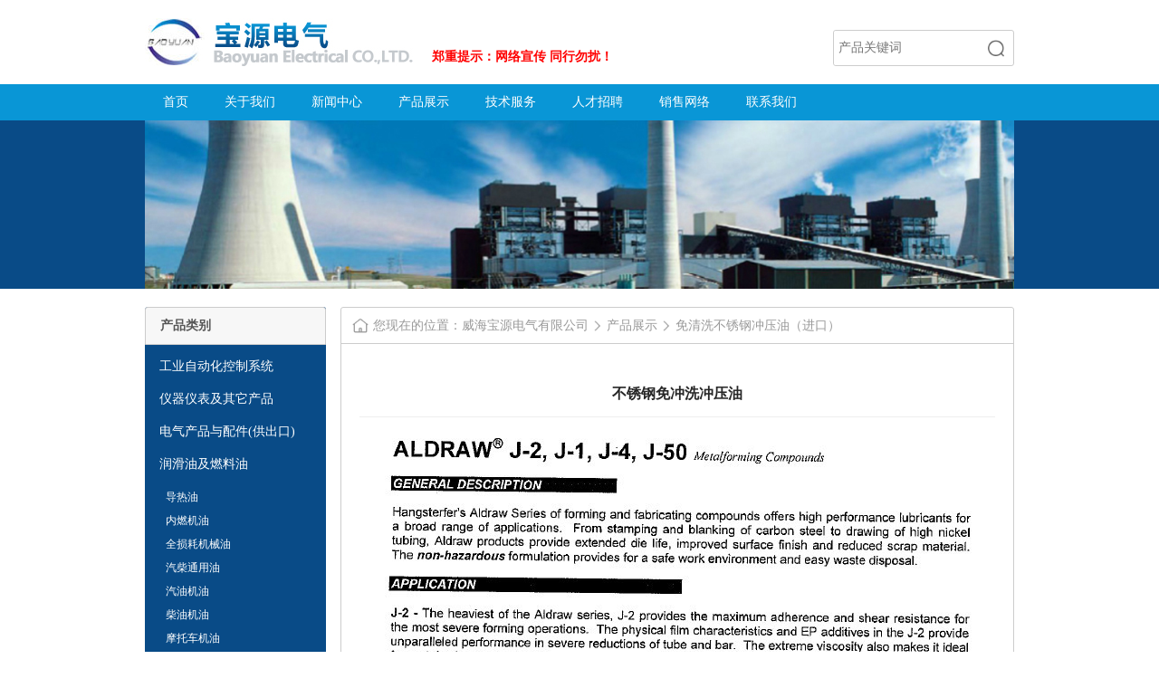

--- FILE ---
content_type: text/html; charset=utf-8
request_url: http://sdbaoyuan.cn/ProductItem/pX1l
body_size: 10636
content:


<!DOCTYPE html>

<html>
<head><meta http-equiv="Content-Type" content="text/html; charset=utf-8" /><title>
	威海宝源电气有限公司,DCS控制系统,锅炉控制系统,油品计量管理系统,流量计标准装置-免清洗不锈钢冲压油（进口）-不锈钢免冲洗冲压油
</title><meta name="keywords" content="关于我们威海宝源电气有限公司,DCS控制系统,锅炉控制系统,油品计量管理系统,流量计标准装置" /><meta name="description" content="关于我们威海宝源电气有限公司,DCS控制系统,锅炉控制系统,油品计量管理系统,流量计标准装置" />

    <script src="/js/jquery.min.js"></script>
    <script src="/js/cookie/cookie.min.js"></script>
    <link href="/js/layui/css/layui.css" rel="stylesheet" />
    <script src="/js/layui/layui.js"></script>
    <script src="/js/layui/PubLayer.js"></script>
    <script src="/js/tanfun/funPublic.js"></script>
    <link href="/js/swiper/swiper-bundle.min.css" rel="stylesheet" />
    <script src="/js/swiper/swiper-bundle.min.js"></script>
    <script>
        $(function () {
            $(".sbtn").click(function () {
                $("#BtnSch").click();

            })
        })
    </script>
    
    <script>
        $(function () {
            $(".pone").each(function () {
                var that = $(this);
                that.hover(function () {
                    that.addClass("pon")
                }, function () {
                    that.removeClass("pon")
                })
            })
            $(".pcat").each(function () {
                var that = $(this);
                that.click(function () {
                    if (that.find(".childul").is(":visible")) {
                        that.find(".childul").hide();
                    }
                    else {
                        $(".childul").hide();
                        that.find(".childul").show();
                    }
                })
            })

            var Pid = $("#HiddenPid").val();
            var Cid = $("#HiddenCid").val();

            if ($(".ul" + Pid).length > 0) {
                $(".ul" + Pid).show();
            }
            $(".a" + Cid).addClass("caon");

            $(".pname").each(function () {
                var that = $(this);
                that.hover(function () {
                    that.addClass("pnon");
                }, function () {
                    that.removeClass("pnon");
                })

            })
        })
    </script>
<link href="../App_Themes/Proot/index.css" type="text/css" rel="stylesheet" /><link href="../App_Themes/Proot/joblist.css" type="text/css" rel="stylesheet" /><link href="../App_Themes/Proot/newslist.css" type="text/css" rel="stylesheet" /><link href="../App_Themes/Proot/Page.css" type="text/css" rel="stylesheet" /><link href="../App_Themes/Proot/productlist.css" type="text/css" rel="stylesheet" /><link href="../App_Themes/Proot/PubCss.css" type="text/css" rel="stylesheet" /><link href="../App_Themes/Proot/public.css" type="text/css" rel="stylesheet" /></head>
<body>
    <form method="post" action="./pX1l" id="form1">
<div class="aspNetHidden">
<input type="hidden" name="__VIEWSTATE" id="__VIEWSTATE" value="VGuYhgY/54v3ChykJO+FuUSb0NrMrPeJyJudXO7WoIkkA6N7aVimmfhVaxwKklcgOjXUMKapDBPERSEOfDHPZg1vhI32HSXxl3NvFAfkaEIDGGPHaHzCARz8VCd4kaQqkE3T1BqkUlCxtxL28pFZ9UOxemx4j3eKtelOxViww6yXE81G+miypZBpVtPY53Ly/[base64]/PTsP/aHiGWzgsMndxGiz7+hfPg0i1SUr2LRxQK2BB9QnsJi4F6KgwqR2NP6lG9Eiucqnq1lv9lJvZxiuz22lsCqIRSIErM5vsHi+e6fFVjav4/sR4hVXhVJhPBS3nE4wwxmSmltQ6BMDxkU0gnBCK4HaJVi79keawIWQ7pGmGIWzC7uWqxv6PSBkp89G2M/idBNPIY7jEMpKK7EyBDsxS55OglxvF9xzQD0EIPYSAf4kZR2TRZlNx/9jBgnOBlWiEDi+XFmYP3I0m/6z4mmTv1NtRLs6iOTMM8xM2KpQiGnNkgdPMhuhu4DvdzTLFgk15qwO5WY36RQmej3dztrAjhAaHDw+mFh/VLpQaj5Ag0YBrNBoKl9rHZISNO9hICHlhrVFK1j4O0YhJiOOjO5rK5U4XE0wwwAsSuf0wWkCBynOg6VZNZC+87ZGRzby4JK2cBKl6HIspa0A0W92sqAPVgGfUgn2/p229qNWHuCk4p/guDS0W5VvQPsNs39eVX+VvVv6c7GzKjya+vG6+FLdTDvqduH9VZIymTGee0tasutIyroagBoeXX71fhN5Xg9PQ8VGKBT10oUsYVsX4i5KtIMUUEA7cfXD+iAIAoVwuY1czMRKebFyeq9IY5m0djeRpy+bHHWwm5vTD2rVSPCz4FJC4lCjYW6JFsYjRjV+e/7HOS3ALAx45+4UvehdzvBJZfkNRWwMYEcfA02St60p42b+DtPsDJknjK6qdUZohRZjcjPHM6XD7DEhCwinfD1gFeR98oNm/m2tqGJHA7dlDiDbSD6dVwGTAYpEf3/sme1HY03XOlazHg7WKWhhMovN8LFD7En2g9LnffYHuHGaFBXgUt8pkKrr3nD3YZdWQUQhymaxZ1VRTRqE3iSJo4yLpSsz+9XprihNLVW9OQ/y+84lWFt4A6AYgbwCtQFzwK6p+Akadq6kkd1T8E3oLwU1a2N6ABkCPwmOU/rTkVk72AsWxikY/5U/xAvl2WCBL5O4Cc2lLvtyKR7+bsQaYVmOCqT8DCVxSP8uvUzM6BGnEryVa2ojhQdM7Ygd5wCTCVUzZDNuMGDFfrcVVhdseoJdFY37xTolkeagKMIByw3WzFXBbuxT4zw5FYrwVD5QwcbQYGxfktNFWULCyZR80DW869qG3pEt+acQPO2k/pCaLnBJY/G0Ha0X8OcSWu8CEBPuSfqheUA7i8JxbNuFuVoZ9uNtYeZGDw69iCoFSQ3TTleEjX/ShMW1DTLt805OYOGITGelY9TVgzO622CzdL5ku9YaiscDgS7/Wv5gDh7RDfVsTYEMad3OS1kyXjJXR5GtC9mxpFBI0wWw4XyER+nSDarLAWY1oUToLB/pZZrtaJd7RFE1FVGMEY3mtJwYS2THjhGQIPsqw1mEGddHrZ3PLEwI1RqECt47v5g5uqtgdY46or4LjwFWcrok6GZxubQ+gxeR2Xoz2otKfEz1ysBjQQ/Z9oe6c4Z7r2yZ7GHeLH+k9h3s9gaM0tsJU0ycVOnkiSNtQuWc09nYwHRDkpDeG0BwDpnctVAXD1+5++Q5BOV46HtnTl6hb96pUSEynaEs6qxQArqBAEnvdyQAl0TEasEDjtOpOX3iTcyCFLWSMKCzFceOZ+ddUtae5vG/FmDROm7GtFp5d3JHFU0MGtjxi32gfmsKo7VjqEsh+el/zGuNCVGq13OBlkpdd4ieqx3539p/+QOAm7tgdL/CKdTWK9+khhmXpr8/KKvP5iSilvB+P8KZWI38O8tGWJnP0soj85lultrJQ8jAVYQzLsDH2wXjre+ibk+HycUABTWveHEkXYM+G6OviOm5j7PMRwv3mGYTBqhFswiZ09mBvWANnjfs/eAWmD2hK0Co+/AAsJagUPHz5BQLm+EuwmYvy5/tggVXZo+XCPFo3UyFkY5X5C+nQ8p/gIXcA8K8s5Txlnt10Iftg+U8J3k1yFq8SWJTg51aDApT2pJPQGo1tHFJnMqApp4TeYo+wujHKIZHz7oaQjR6knS1Z9KjNcuUx81R8Cateu0QoOCDV3dh6IdocVynZ5AMhKLh3MJbqL2MhRxXKHCvy1cHnGG/sz1Oe0PSJnPwK1MgyUyYn4KSsVLtAy4eHl/3vJZ2fOjgg0E0jE/47PlsOH9h8tr+M8rygdYGCM/KYp7cjEiYn/TsswF0BR/LgNMF2n2HZ3eKfXgcPki+UjT8Bk3/eaXV98HMmRkuRD2N+uCCdC/zNbS4fE4hRWAwbXh0gTPQEGKERajV2mN6HWBD1tKJGbRvDi8tAUtNFmpXAkRzVhNdJl1DPH8qlhWmATUFH4pezTYAZdpoFUrHCfNnQ5H7fPKK3zsAask7Sm2Lq2ZZPCi5CeSoh51tgA4ie5GwgEqfJisQYFQb/UP30VkSlP9xkzpBsSc3N7IUyddTxPPs58m9pOuH/xpYHUiQPXovGtaZDI+yrUpJ6vJQRed30ZHd3JkLypNtueWuH8493ziKedC2xA6FrpNs9kR3MgUr7mhvCh9LeJpkJGwUomWsjI81Ndw34lKfY/7xaJmxfQet+oWilZYAllcOuffIr5by2smqkXG0+36YRbEuo01wIxuBWInz9Fyc1zo8eoFYCTwBMIa2ePQxXpPUkCr/WIo0dPsVhKawcBxbQIzHm9gmHPLZPgYQHn8MWg5U3H0jgOa1ZifX0hQozS2GBYyzP9P4OCijwCKU+aqNW+mIjiQMlJJcSsVxVb7+Zs+r64ERGYfrgWpNURp5ysaTErCH4zSdKZ+eIqPwKHDhuc5Y/coF+9c9GrBxleVIs/FeXdBEEPSkLzfH8eBYvm05BjAZgEdchm/jCCJaxnrcnhO0HoAvenCFAAGFGEzco5r6KkwDaQ6qmebFpDpa58YVEvmMDWK/[base64]/IDqMuYyxZHtAoGsbkTfegozLGWCQz/qozH9d8tfpq7DRvG3GF6ALKerJznFj+EC2yuZek50czCAWRFnKKb0dPivI1a12XPU7+R3Jp2/M3WUjUCLvZmSRpzH23vufDUmq2u3tpoEK7q0WyRo9Oh22yyIyhDJ1tvdZEKSSGmOVzMAeYgwqQaaqV2uD4G6APsCBM2VOgEczzstVtwvpzyicn3Uu9QLXeVCXGj65WEzw1DSfu3o41f4qGKNwVQIXx8GIJpG2flGVeMNBHeHfH4/B6g1p1IP8vLXXEmh4f5M5iYT4t3yIUP9pRF8rjsx/raJHgJhykeEaezyi9kwePC6Uui+SDhxv49qhQrzi3l+3tYQwCM2kEPV21ZFto2vUHjZmDTjbnawguPqP+jrqT1rqCqAfMS4dKAamCzP2nZtq5Yec7m82qxpN0i8Tk/fou4p6jlDpkafL2lgJeJFGJtd4LTMHfU231bxxsR67miOtPpOehf85zXRdOi3DV/KN++Cf6WKoHOnEyJj86YXNlQxeGTtul0XP1w6ZA7Ek3mjJYJSp82Yl31J2BFaIVVWhY2twmHwnlyD5minid/7eTAE6QI5NJzyhkFWoJHpPbokdGtZYdQQAqzDU42XB2UvNX8Ny3Jga0ekNjl1U85OZpKzDifGY5sHb1XsH291vkeS+DGMyuJL72fTOIn8YYur7Ng+NUfr3K7KC1rQpQyywu/[base64]/sNbWCenQ5wITIgEcMuPvn7z7NjU4668dEJjZK3aCGGPe5BNgBvpGplFGKPkzKv1WGPXE3eod584wblm2EUtvpYVseJDQQoZHXlKvl1wRpMlFNT7ncW4VLcjaA25y8nZW8la8z9SMfchXadx3+oxoa8Q7UUZLXq+X1el0OWVEK9DAfPp9UJ/OxB8gAUcIXmSEGKnk6yJMVqMuNI2TTZZQs0APYqmpUHjITjxAVyTWaQpFyeFMWw48t18m/3IG5DuNfBL2jVGtIpnN3Ta4O95TUFcLeePsZmpfxXKrDqL7vxJZB9sgOuY15sVGA/1R/AWW8V5u3s6NGloUacRE+Nm+L6XmB4QlBXF4H880Izstd43PFapgWM2UeWuJEFVVfLYyJTB4JR6FLFVFIxagU93Tcd1UaBVRaE0NBemzzmzWuYUSYWJ+4GP4qaT1p4Gqu1IefHRVfTFTUvATA53Ao6bRewJqUshMYNLfEPBNljjOVQKqiGB1sz2nWzEwN5i/3t3V+sbetommw" />
</div>

<div class="aspNetHidden">

	<input type="hidden" name="__VIEWSTATEGENERATOR" id="__VIEWSTATEGENERATOR" value="B422B743" />
	<input type="hidden" name="__EVENTVALIDATION" id="__EVENTVALIDATION" value="l0l091e1EIBj+5xKHAVUXXwbGGrv6l2HpCE6H3wgv+iaaCMj9fg0hXX3I3Cilt5VVUuh0GjMQJO2l7j3hBzT0RqEOaemTpE4zTR5s1WlBwsWvUov/G/qEYTw2cA2BYGfmZV+ijNkN5s/xOgcrcyWr1GYIcdzX5M4Sk3E0vGnEPeHxNhSM2eQFhvgnZZafqsk6BPGR34MwhviXW4HJiUhfJtrTefv6cIuPzcXgTT5RXFtjwHUYcC4wiH5ne206Ykp0/Cn4wi8Od3zAjpysArg8VgLHleJeVpbYlgWfLBoOEqLXR4id9uzbwVro2lWQ2al" />
</div>
        <div class="pubhead">
            <div class="logoline">
                <div class="logo">
                    <img src="/img/pimg/logo.jpg" />
                </div>
                <div class="srtips">
                    郑重提示：网络宣传 同行勿扰！
                </div>
                <div class="schmain">
                    <div class="tb">
                        <input name="ctl00$TBKey" type="text" maxlength="8" id="TBKey" placeholder="产品关键词" />
                    </div>
                    <div class="sbtn">
                    </div>
                </div>
                <div style="display: none">
                    <input type="submit" name="ctl00$BtnSch" value="" id="BtnSch" class="dishide" />
                </div>
            </div>
            <div class="navmain">
                <div class="navul">
                    <a href="/">首页</a>
                    <a href="/Aboutus">关于我们</a>
                    <a href="/NewsList/1">新闻中心</a>
                    <a href="/ProductList/1">产品展示</a>
                    <a href="/TechService">技术服务</a>
                    <a href="/JobList/1">人才招聘</a>
                    <a href="/SalesNetwork">销售网络</a>
                    <a href="/ContactUs">联系我们</a>
                </div>
            </div>
        </div>
        <div class="pubbanner">
            
    
    <div class="banmain">
        <div class="banlist">
            <div class="swiper banSwiper">
                <div class="swiper-wrapper">
                    <div class="swiper-slide">
                        <img src="/img/pimg/banner01.jpg" />
                    </div>
                    <div class="swiper-slide">
                        <img src="/img/pimg/banner02.jpg" />
                    </div>
                </div>
            </div>
            <script>
                var swiper = new Swiper(".banSwiper", {
                    loop: true,
                    autoplay: {
                        delay: 3000,
                        stopOnLastSlide: false,
                        disableOnInteraction: true,
                    }
                });
            </script>
        </div>
    </div>

        </div>
        <div class="pubbody">
            
    <input type="hidden" name="ctl00$ContentPlaceHolder1$HiddenPid" id="HiddenPid" value="10197" />
    <input type="hidden" name="ctl00$ContentPlaceHolder1$HiddenCid" id="HiddenCid" value="10244" />
    <div class="pubbuju productlist">
        <div class="publeft">
            <div class="dhmain">
                <div class="nm">
                    产品类别
                </div>
                <div class="cpul">
                    
                            
                            <div class="catone pcat" data-id='10194'>
                                <div class="pone">
                                    <a id="ContentPlaceHolder1_ListViewParent_HyperPid_0" href="javascript:void(0);">工业自动化控制系统</a>
                                </div>
                                <input type="hidden" name="ctl00$ContentPlaceHolder1$ListViewParent$ctrl0$HiddenListPid" id="ContentPlaceHolder1_ListViewParent_HiddenListPid_0" value="10194" />
                                <div id="ContentPlaceHolder1_ListViewParent_PanChild_0" class="childul ul10194">
	
                                    
                                            
                                            <a href='/ProductList/1,10200' class="a10200">DCS系统</a>
                                        
                                            <a href='/ProductList/1,10201' class="a10201">可编程序控制器PLC</a>
                                        
                                            <a href='/ProductList/1,10202' class="a10202">工业锅炉恒温节能自动控制系统</a>
                                        
                                            <a href='/ProductList/1,10203' class="a10203">油品储罐恒温节能自动控制系统</a>
                                        
                                            <a href='/ProductList/1,10204' class="a10204">油品自动计量管理控制系统</a>
                                        
                                            <a href='/ProductList/1,10205' class="a10205">BY全量程液位检测系统</a>
                                        
                                        
                                
</div>
                            </div>
                        
                            <div class="catone pcat" data-id='10195'>
                                <div class="pone">
                                    <a id="ContentPlaceHolder1_ListViewParent_HyperPid_1" href="javascript:void(0);">仪器仪表及其它产品</a>
                                </div>
                                <input type="hidden" name="ctl00$ContentPlaceHolder1$ListViewParent$ctrl1$HiddenListPid" id="ContentPlaceHolder1_ListViewParent_HiddenListPid_1" value="10195" />
                                <div id="ContentPlaceHolder1_ListViewParent_PanChild_1" class="childul ul10195">
	
                                    
                                            
                                            <a href='/ProductList/1,10206' class="a10206">BY系列叠层射频界面仪</a>
                                        
                                            <a href='/ProductList/1,10207' class="a10207">BY系列超声波物位计</a>
                                        
                                            <a href='/ProductList/1,10208' class="a10208">BY系列雷达料位计</a>
                                        
                                            <a href='/ProductList/1,10209' class="a10209">BY系列投入式压阻液位计(油类专用)</a>
                                        
                                            <a href='/ProductList/1,10210' class="a10210">BY-EF系列电磁流量计</a>
                                        
                                            <a href='/ProductList/1,10211' class="a10211">BY系列超声波流量计</a>
                                        
                                            <a href='/ProductList/1,10212' class="a10212">BY系列电容（压电）式涡街流量计</a>
                                        
                                            <a href='/ProductList/1,10213' class="a10213">BY系列V锥流量计</a>
                                        
                                            <a href='/ProductList/1,10214' class="a10214">BY系列组合式铝合金（不锈钢）内浮盘</a>
                                        
                                            <a href='/ProductList/1,10215' class="a10215">BY系列外浮顶储罐密封装置</a>
                                        
                                            <a href='/ProductList/1,10216' class="a10216">BY系列外浮顶储罐辅助装置</a>
                                        
                                        
                                
</div>
                            </div>
                        
                            <div class="catone pcat" data-id='10196'>
                                <div class="pone">
                                    <a id="ContentPlaceHolder1_ListViewParent_HyperPid_2" href="javascript:void(0);">电气产品与配件(供出口)</a>
                                </div>
                                <input type="hidden" name="ctl00$ContentPlaceHolder1$ListViewParent$ctrl2$HiddenListPid" id="ContentPlaceHolder1_ListViewParent_HiddenListPid_2" value="10196" />
                                <div id="ContentPlaceHolder1_ListViewParent_PanChild_2" class="childul ul10196">
	
                                    
                                            
                                            <a href='/ProductList/1,10217' class="a10217">变压器</a>
                                        
                                            <a href='/ProductList/1,10218' class="a10218">电流互感器</a>
                                        
                                            <a href='/ProductList/1,10219' class="a10219">继电器</a>
                                        
                                            <a href='/ProductList/1,10220' class="a10220">接线盒</a>
                                        
                                            <a href='/ProductList/1,10221' class="a10221">铝合金桥架</a>
                                        
                                            <a href='/ProductList/1,10222' class="a10222">钢制桥架</a>
                                        
                                            <a href='/ProductList/1,10223' class="a10223">玻璃钢桥架</a>
                                        
                                            <a href='/ProductList/1,10224' class="a10224">铜嵌件</a>
                                        
                                            <a href='/ProductList/1,10225' class="a10225">标准件</a>
                                        
                                            <a href='/ProductList/1,10226' class="a10226">注塑件</a>
                                        
                                            <a href='/ProductList/1,10227' class="a10227">胶带</a>
                                        
                                            <a href='/ProductList/1,10228' class="a10228">pvc-v电线管</a>
                                        
                                            <a href='/ProductList/1,10229' class="a10229">LOSH电线管</a>
                                        
                                            <a href='/ProductList/1,10230' class="a10230">电缆护盖</a>
                                        
                                            <a href='/ProductList/1,10231' class="a10231">电气箱</a>
                                        
                                            <a href='/ProductList/1,10232' class="a10232">插座</a>
                                        
                                        
                                
</div>
                            </div>
                        
                            <div class="catone pcat" data-id='10197'>
                                <div class="pone">
                                    <a id="ContentPlaceHolder1_ListViewParent_HyperPid_3" href="javascript:void(0);">润滑油及燃料油</a>
                                </div>
                                <input type="hidden" name="ctl00$ContentPlaceHolder1$ListViewParent$ctrl3$HiddenListPid" id="ContentPlaceHolder1_ListViewParent_HiddenListPid_3" value="10197" />
                                <div id="ContentPlaceHolder1_ListViewParent_PanChild_3" class="childul ul10197">
	
                                    
                                            
                                            <a href='/ProductList/1,10233' class="a10233">导热油</a>
                                        
                                            <a href='/ProductList/1,10234' class="a10234">内燃机油</a>
                                        
                                            <a href='/ProductList/1,10235' class="a10235">全损耗机械油</a>
                                        
                                            <a href='/ProductList/1,10236' class="a10236">汽柴通用油</a>
                                        
                                            <a href='/ProductList/1,10237' class="a10237">汽油机油</a>
                                        
                                            <a href='/ProductList/1,10238' class="a10238">柴油机油</a>
                                        
                                            <a href='/ProductList/1,10239' class="a10239">摩托车机油</a>
                                        
                                            <a href='/ProductList/1,10240' class="a10240">液压油</a>
                                        
                                            <a href='/ProductList/1,10241' class="a10241">抗磨液压油</a>
                                        
                                            <a href='/ProductList/1,10242' class="a10242">汽轮机油</a>
                                        
                                            <a href='/ProductList/1,10243' class="a10243">变压器油</a>
                                        
                                            <a href='/ProductList/1,10244' class="a10244">免清洗不锈钢冲压油（进口）</a>
                                        
                                            <a href='/ProductList/1,10245' class="a10245">渔船燃料油</a>
                                        
                                        
                                
</div>
                            </div>
                        
                            <div class="catone pcat" data-id='10198'>
                                <div class="pone">
                                    <a id="ContentPlaceHolder1_ListViewParent_HyperPid_4" href="/ProductList/1,10198">BY流量标准装置</a>
                                </div>
                                <input type="hidden" name="ctl00$ContentPlaceHolder1$ListViewParent$ctrl4$HiddenListPid" id="ContentPlaceHolder1_ListViewParent_HiddenListPid_4" value="10198" />
                                
                            </div>
                        
                            <div class="catone pcat" data-id='10199'>
                                <div class="pone">
                                    <a id="ContentPlaceHolder1_ListViewParent_HyperPid_5" href="/ProductList/1,10199">公司工程部分业绩表</a>
                                </div>
                                <input type="hidden" name="ctl00$ContentPlaceHolder1$ListViewParent$ctrl5$HiddenListPid" id="ContentPlaceHolder1_ListViewParent_HiddenListPid_5" value="10199" />
                                
                            </div>
                        
                        
                </div>
            </div>
        </div>
        <div class="pubright">
            <div class="pubmbx">
                <div class="loctips">
                    您现在的位置：威海宝源电气有限公司
                </div>
                <div class="locnow">
                    产品展示
                </div>
                <div class="locnow">
                    免清洗不锈钢冲压油（进口）
                </div>
            </div>
            <div class="prholder cpitem">
                <div class="cpname">
                    不锈钢免冲洗冲压油
                </div>
                <div class="cpnr">
                    <p><img src="/upfile/site/202401/10000301422587323738229.jpg" title="2.jpg" alt="2.jpg"/></p><p><img src="/upfile/site/202401/10000301423012824591879.jpg" title="3.jpg" alt="3.jpg"/></p>
                </div>
            </div>
        </div>
    </div>

        </div>

        <div class="pubfoot">
            <div class="ftmain">
                <div class="ftname">技术服务</div>
                <div class="sul">
                    <div class="sli">
                        <img src="/img/pimg/fts01.jpg" /></div>
                    <div class="sli">
                        <img src="/img/pimg/fts02.jpg" /></div>
                    <div class="sli">
                        <img src="/img/pimg/fts03.jpg" /></div>
                    <div class="sli">
                        <img src="/img/pimg/fts04.jpg" /></div>
                    <div class="sli">
                        <img src="/img/pimg/fts05.jpg" /></div>
                    <div class="sli">
                        <img src="/img/pimg/fts06.jpg" /></div>
                    <div class="sen">WEIHAI BAOYUAN ELECTRICAL</div>
                </div>
                <div class="cpmain">
                    <div class="cp">&copy;2011-2026
                        威海宝源电气有限公司   宝源电器主要生产：DCS控制系统,锅炉控制系统,油品计量管理系统,流量计标准装置</div>
                    <div class="beian">
                        <a href="https://beian.miit.gov.cn/" target="_blank">鲁ICP备13006426号-1</a>
                    </div>
                </div>
            </div>
        </div>
    </form>
</body>
</html>


--- FILE ---
content_type: text/css
request_url: http://sdbaoyuan.cn/App_Themes/Proot/index.css
body_size: 1041
content:
s{
    display:inline-block;
    text-decoration:none;

}
.pindex{
    width:960px;
    margin:0px;
    display:flex;
    justify-content:space-between;
    padding-top:20px;
    padding-bottom:10px;
}
    .pindex .pifl {
        flex: 1;
    }
    .pindex .fstmain {
        display: flex;
        justify-content: space-between;
    }
    .pindex .fstitem {
        flex: 1;
        margin-right: 20px;
    }
    .pindex .fstname {
        color: #1b598e;
        line-height: 40px;
        font-weight: bold;
        font-size: 16px;
    }
        .pindex .fstname s {
            color: #60bbe3;
            margin-left: 5px;
        }
    .pindex .fstnr {
        line-height: 30px;
        text-indent: 24px;
    }
    .pindex .fstlist {
    }
        .pindex .fstlist li {
            line-height: 30px;
            list-style: disc;
            color: #999;
            margin-left: 20px;
        }
        .pindex .fstlist a {
        }

    .pindex .sndmain {
        margin-right: 20px;
        margin-top: 20px;
    }
    .pindex .imglist {
        display: flex;
        justify-content: space-between
    }
        .pindex .imglist a {
            display: block;
            margin: 0 5px;
        }
        .pindex .imglist img {
            display: block;
            width: 100%;
            height: 132px;
        }
/**Tab滑门**/
    .pindex .smoothTabs {
    }

        .pindex .smoothTabs .tabtb {
            border-left: 0px;
            border-right: 0px;
            box-sizing: border-box;
        }

            .pindex .smoothTabs .tabtb td {
                /*border-bottom: 1px solid #E1E1E1;*/
            }

        .pindex .smoothTabs .tab {
            cursor: pointer;
            height: 36px;
            line-height: 36px;
            text-align: center;
            padding: 0px 10px;
            border-top: 1px solid #E1E1E1;
            border-right: 1px solid #E1E1E1;
            background-color: #F9F9F9;
            user-select: none
        }

            .pindex .smoothTabs .tab:first-child {
                border-left: 1px solid #E1E1E1;
            }

            .pindex .smoothTabs .tab a {
                color: #333;
                display: block;
                width: 100%;
            }

            .pindex .smoothTabs .tab:hover {
                color: #06C;
            }

        .pindex .smoothTabs .ontab {
            background-color: #FFFFFF;
        }

            .pindex .smoothTabs .ontab a {
                color: #F50;
            }

        .pindex .smoothTabs .tabdiv {
            padding: 10px 5px;
            border: 1px solid #E1E1E1;
        }

        .pindex .smoothTabs .TabDivHide {
            display: none;
        }

        .pindex .smoothTabs .TabDivShow {
            display: block;
        }

/****/
    .pindex .pifr {
        width: 234px;
    }
    .pindex .pirname {
        width: 100%;
        height: 40px;
        line-height: 40px;
        background-color: #eaf5f9;
        color: #1b598e;
        padding-left: 16px;
        font-weight: bold;
        box-sizing: border-box;
        font-size: 16px
    }
        .pindex .pirname s {
            color: #60bbe3;
            margin-left: 10px;
        }
    .pindex .pirnr img {
        display: block;
        width: 100%;
    }
    .pindex .lxwm {
        margin-top: 20px;
    }

--- FILE ---
content_type: text/css
request_url: http://sdbaoyuan.cn/App_Themes/Proot/joblist.css
body_size: 567
content:
.joblist
{

}
    .joblist .list {
    }
    .joblist .jobitem {
        width: 500px;
        margin: 10px auto;
        border: 1px solid #CCC;
        border-radius: 5px;
        padding: 10px;
        line-height: 30px;
    }
    .joblist .jobname {
    }
    .joblist .jobnum {
    }
    .joblist .jobxz {
        display: flex;
        justify-content: space-between
    }
        .joblist .jobxz div {
        }
        .joblist .jobxz a {
            display: block;
            background-color: #094B87;
            color: #FFF;
            border-radius: 3px;
            padding: 0 10px;
        }
            .joblist .jobxz a:hover {
                color: #FFF;
            }
/****/
    .joblist .jobxx {
    }
        .joblist .jobxx .jobname {
            padding: 10px;
            border-bottom: 1px solid #EEE;
            line-height: 30px;
            font-size: 16px;
            text-align: center;
            margin-top: 10px;
            font-weight: bold;
        }
        .joblist .jobxx .jobattr {
            line-height:30px;
        }
    .joblist .jobxx label{
        font-weight:bold;
    }
        .joblist .jobxx p {
            padding: 0px !important;
            text-indent: 0px !important;
            line-height:24px!important;
        }

--- FILE ---
content_type: text/css
request_url: http://sdbaoyuan.cn/App_Themes/Proot/newslist.css
body_size: 457
content:
.newslist
{

}
.nslist a{
    display:block;
    margin-bottom:10px;
    border-bottom:1px dashed #EEE;
    padding:10px;
}
.nslist .title {
    line-height:26px;
}
.nslist .date {
    color:#CCC;
    line-height:30px;
}
.nslist .see {
    background-color: #094B87;
    color:#FFF;
    border-radius:6px;
    height:20px;
    line-height:20px;
    width:90px;
    text-align:center;
    font-size:13px;
}
/****/
.nsname{
    padding:10px;
    border-bottom:1px solid #EEE;
    line-height:30px;
    font-size:16px;
    text-align:center;
    margin-top:10px;
    font-weight:bold;
}
.nsnr{
    padding:10px 0px;
}
.nsnr img{
    display:block;
    max-width:100%;
    margin:5px auto;
}
.nsnr p{
    margin-bottom:10px;
}

--- FILE ---
content_type: text/css
request_url: http://sdbaoyuan.cn/App_Themes/Proot/Page.css
body_size: 824
content:
.pagediv {
    text-align:right;
    padding-top: 20px;
    /*font-size:16px;
    font-weight:700;*/
    margin-right:20px;
    margin-bottom:20px;
}

    .pagediv a {
        display: inline-block;
        border: 1px solid #E8E8E8;
        border-right: 0px;
        width: 53px;
        height: 36px;
        line-height: 36px;
        text-align: center;
        text-decoration: none;
        color:#333;
    }
        /*.pagediv a:hover {
            display: inline-block;
            border: 1px solid #E8E8E8;
            background-color: #E8E8E8;
            border-right: 0px;
            height: 30px;
            line-height: 30px;
            text-align: center;
        }*/

    .pagediv .pageon {
        display: inline-block;
        border: 1px solid #488FCD;
        background-color: #488FCD;
        border-right: 0px;
        width: 53px;
        /*height: 50px;
        line-height: 50px;*/
        text-align: center;
        color:#FFF;
    }

    .pagediv .pagePrev {
        width: 86px;
    }

    .pagediv .pageDisable {
        width: 86px;
        color: #CCC;
    }

    .pagediv .pspan {
        display: inline-block;
        border: 1px solid #E8E8E8;
        border-right: 0px;
        width: 53px;
        line-height:36px;
        height: 36px;
        text-align: center;
        color: #CCC;
        letter-spacing:1px;
    }

    .pagediv .pageNext {
        width: 86px;
        border-right: 1px solid #E8E8E8;
    }

    .pagediv .pageLeft {
        border-left: 1px solid #E8E8E8;
    }

    .pagediv .pageRight {
        border-right: 1px solid #E8E8E8;
    }
    .pagediv .pgnum {
        display:none;
    }
    .pagediv .pggo {
        display: none;
    }
/**简单分页，仿淘宝，用于列表头*******/
.frpage {
    text-align: right;
}

.frpage a {
        display: inline-block;
        border-right: 0px;
        width: 50px;
        line-height: 24px;
        text-align: center;
        text-decoration: none;
        color:#333;
        margin-left:5px;
    }
.frpage .thisnum{
    text-align:right;
    cursor:default;
}
.frpage .pagebtn{
    border:1px solid #CCC;
    color:#2953a6;
    cursor:pointer;
}
.frpage .pagenull{
    cursor:default;
    color:#CCC;

}

--- FILE ---
content_type: text/css
request_url: http://sdbaoyuan.cn/App_Themes/Proot/productlist.css
body_size: 715
content:
.productlist
{

}
    .productlist .cplist {
        box-sizing: border-box;
    }
        .productlist .cplist .cpitem {
            display: block;
            float: left;
            width: 31.33%;
            margin-right: 3%;
            margin-bottom: 20px;
            border-radius: 3px;
            box-sizing: border-box;
        }
            .productlist .cplist .cpitem .cpbor {
                border: 1px solid #CCC;
                border-bottom: 0px;
            }
            .productlist .cplist .cpitem:nth-child(3n+3) {
                margin-right: 0%
            }
            .productlist .cplist .cpitem img {
                display: block;
                width: 100%;
                height: 176px;
                border-radius: 3px 3px 0 0;
            }
        .productlist .cplist .pname {
            box-sizing: border-box;
            padding: 0 5px;
            border-radius: 0 0 3px 3px;
            text-align: center;
            background-color: #094B87;
            color: #FFF;
            height: 36px;
            line-height: 36px;
            overflow: hidden;
            text-overflow: ellipsis;
            display: -webkit-box;
            -webkit-line-clamp: 1;
            -webkit-box-orient: vertical;
            word-break: break-all;
            white-space: normal;
        }
        .productlist .cplist .pnon {
            background-color: #a90111;
        }
/****/
    .productlist .cpitem {
    }
        .productlist .cpitem .cpname {
            padding: 10px;
            border-bottom: 1px solid #EEE;
            line-height: 30px;
            font-size: 16px;
            text-align: center;
            margin-top: 10px;
            font-weight: bold;
        }
        .productlist .cpitem .cpnr {
            padding: 10px 0px;
        }
            .productlist .cpitem .cpnr img {
                display: block;
                max-width: 100%;
                margin: 5px auto;
            }

--- FILE ---
content_type: text/css
request_url: http://sdbaoyuan.cn/App_Themes/Proot/PubCss.css
body_size: 618
content:
.clearfix::after {
    content: "";
    display: block;
    height: 0;
    visibility: hidden;
    clear: both;
}
html, body, p {
    margin: 0px;
    padding: 0px;
    font-family: Tahoma,"Microsoft Yahei","宋体";
}
table {
    border-collapse: collapse;
}

img {
    border: 0px;
    margin: 0px;
    padding: 0px;
}
a {
    text-decoration: none;
    outline: none;
    cursor: pointer;
    color: #3C3C3C;
}

    a:focus, a:active {
        outline: none;
        text-decoration: none;
    }

    a:hover {
        color: #F40;
        text-decoration: none;
    }

h1, h2, h3, h4, h5, h6, li {
    margin: 0px;
    padding: 0px;
}

ul, div {
    margin: 0px;
    padding: 0px;
}

ul {
    list-style: none;
}

.ul li {
    display: inline-block;
    *display: inline;
    *zoom: 1;
}

:focus {
    outline: none;
}

.txtone {
    overflow: hidden;
    text-overflow: ellipsis;
    display: -webkit-box;
    -webkit-line-clamp: 1;
    -webkit-box-orient: vertical;
    word-break: break-all;
    white-space: normal;
}

.txttwo {
    overflow: hidden;
    text-overflow: ellipsis;
    display: -webkit-box;
    -webkit-line-clamp: 2;
    -webkit-box-orient: vertical;
    word-break: break-all;
    white-space: normal;
}

--- FILE ---
content_type: text/css
request_url: http://sdbaoyuan.cn/App_Themes/Proot/public.css
body_size: 1891
content:
.pubhead
{

}
    .pubhead .logoline {
        width: 960px;
        margin: 0 auto;
        display: flex;
        padding: 20px 0px;
    }
    .pubhead .srtips {
        padding-top: 33px;
        line-height: 20px;
        color: #F00;
        font-weight: bold;
        flex: 1;
        margin-left: 20px;
    }
    .pubhead .schmain {
        display: flex;
        width: 200px;
        height: 40px;
        border: 1px solid #CCC;
        box-sizing: border-box;
        border-radius: 3px;
        margin-top: 13px;
    }
    .pubhead .tb {
        flex: 1;
    }
        .pubhead .tb input {
            width: 100%;
            border: 0px;
            margin: 0px;
            padding: 0 5px;
            outline: none;
            height: 38px;
            line-height: 38px;
            border-radius: 3px;
        }
    .pubhead .sbtn {
        width: 38px;
        height: 38px;
        background-image: url(/img/ico/sbtn666.png);
        background-repeat: no-repeat;
        background-position: center center;
        background-size: 24px 24px;
        border-radius: 3px;
        cursor: pointer;
    }
    .pubhead .navmain {
        height: 40px;
        width: 100%;
        background-color: #0996D6;
    }
    .pubhead .navul {
        width: 960px;
        margin: 0px auto;
        line-height: 40px;
        display: flex;
    }
        .pubhead .navul a {
            display: block;
            margin: 0 20px;
            color: #FFF;
        }
            .pubhead .navul a:hover {
                color: #FFF;
            }
    /**pubbanner**/
.pubbanner{

}
    .pubbanner .banmain {
        width: 100%;
        background-color: #094B87
    }
    .pubbanner .banlist {
        width: 960px;
        margin: 0 auto;
        overflow: hidden;
    }


    .pubbanner .banSwiper {
        width: 100%;
        height: 100%;
    }

        .pubbanner .banSwiper .swiper-slide {
            text-align: center;
            display: flex;
            justify-content: center;
            align-items: center;
        }

            .pubbanner .banSwiper .swiper-slide img {
                display: block;
                width: 100%;
                height: 100%;
            }
/**.pubfoot**/
.pubfoot {
    background-color: #0566AB;
    color: #9BC2DD
}
    .pubfoot .ftmain {
        width: 960px;
        margin: 0px auto;
    }
    .pubfoot .ftname {
        padding: 20px 0 10px 0;
    }
    .pubfoot .sul {
        display: flex;
        justify-content: space-between
    }
    .pubfoot .sli {
        margin-right: 12px;
    }
    .pubfoot .sul .sen {
        flex: 1;
        text-align: right;
        height: 64px;
        line-height: 64px;
        font-size: 17px;
    }
    .pubfoot .cpmain {
        line-height: 50px;
        display: flex;
        justify-content: space-between
    }
    .pubfoot .beian a {
        color: #9BC2DD
    }
    /****/
.pubbody{
    width:960px;
    margin:0 auto;
}
/****/

/****/
.pubbuju{
    display:flex;
    justify-content:space-between;
    margin-bottom:20px;
    margin-top:20px;
}
/****/
.publeft{
    width:200px;
    margin-right:16px;
}
    .publeft .dhmain {
        margin-bottom: 20px;
        background-color: #094B87;
        padding-bottom:6px;
        border-radius:4px 3px;
    }
    .publeft .nm {
        background-color: #F7F7F7;
        height: 40px;
        line-height: 40px;
        border: 1px solid #CCC;
        color: #333;
        border-radius: 3px 3px 0 0;
        padding-left: 16px;
        font-weight: bold;
        color: #555;
    }
    .publeft .dhul {
        background-color:#094B87;
        padding-top:6px;
    }
    .publeft .dhul a {
        display:block;
        height:30px;
        line-height:30px;
        color:#FFF;
        padding-left:30px;
    }
        .publeft .dhul .aon {
            background-color: #0896d6;
            background-image: url(/img/pimg/icoa.png);
            background-position:right 10px center;
            background-repeat:no-repeat;
            background-size:16px 16px;
        }
/**产品左侧导航**/
    .publeft .cpul {
        background-color: #094B87;
        padding-top: 6px;
        color:#FFF;
        user-select:none;
    }
        .publeft .cpul a {
            display: block;
            cursor: pointer;
            color: #FFF;
        }
            .publeft .cpul a:hover {
                color: #FFF
            }
        .publeft .cpul .catone {
            cursor: pointer;
            line-height:26px;
        }

        .publeft .cpul .pcat .childul {
            display: none;
            margin: 5px 0;
            line-height: 26px;
        }
            .publeft .cpul .pcat .childul a {
                font-size: 12px;
                padding-left:23px;
                overflow: hidden;
                text-overflow: ellipsis;
                display: -webkit-box;
                -webkit-line-clamp: 1;
                -webkit-box-orient: vertical;
                word-break: break-all;
                white-space: normal;

            }
                .publeft .cpul .pcat .childul a:hover {
                    color: #F50
                }

    .publeft .pone {
        padding:5px 0px;
        padding-left:16px;
    }
.publeft .cpul .pon {
    background-color: #0896d6;
}
    .publeft .cpul .caon {
        color: #FFCC99
    }
        .publeft .cpul .caon:hover {
            color: #F50
        }
/****/
.pubmbx {
    display: flex;
    height: 40px;
    line-height: 39px;
    border-bottom: 1px solid #CCC;
    color: #999;
    box-sizing: border-box;
}

    .pubmbx .loctips {
        background-image: url(/img/pimg/mbxico.png);
        background-repeat: no-repeat;
        background-size: 18px 18px;
        background-position: left center;
        padding-left: 23px;
        margin-left:12px;
    }

    .pubmbx .locnow {
        background-image: url(/img/pimg/mbxpage.png);
        background-repeat: no-repeat;
        background-size: 20px 20px;
        background-position: left center;
        padding-left: 20px;
    }
.pubright {
    flex: 1;
    border: 1px solid #CCC;
    border-radius: 3px;
}
    .pubright .prholder {
        padding:20px;
    }
    .pubright .prholder p{
        margin-bottom:10px;
        line-height:30px;
        text-indent:24px;
    }
    .pubright .prholder img{
        max-width:100%;
    }

--- FILE ---
content_type: application/javascript
request_url: http://sdbaoyuan.cn/js/layui/layui.js
body_size: 120825
content:
/** v2.8.0-beta.2 | MIT Licensed */;!function(d){"use strict";var t,h=d.document,m={modules:{},status:{},timeout:10,event:{}},r=function(){this.v="2.8.0-beta.2"},e=d.LAYUI_GLOBAL||{},v=(t=h.currentScript?h.currentScript.src:function(){for(var t,e=h.scripts,o=e.length-1,r=o;0<r;r--)if("interactive"===e[r].readyState){t=e[r].src;break}return t||e[o].src}(),m.dir=e.dir||t.substring(0,t.lastIndexOf("/")+1)),g=function(t,e){e=e||"log",d.console&&console[e]&&console[e]("layui error hint: "+t)},b="undefined"!=typeof opera&&"[object Opera]"===opera.toString(),N=m.builtin={lay:"lay",layer:"layer",laydate:"laydate",laypage:"laypage",laytpl:"laytpl",form:"form",upload:"upload",dropdown:"dropdown",transfer:"transfer",tree:"tree",table:"table",element:"element",rate:"rate",colorpicker:"colorpicker",slider:"slider",carousel:"carousel",flow:"flow",util:"util",code:"code",jquery:"jquery",all:"all","layui.all":"layui.all"},s=(r.prototype.cache=m,r.prototype.define=function(t,r){return"function"==typeof t&&(r=t,t=[]),this.use(t,function(){var o=function(t,e){layui[t]=e,m.status[t]=!0};return"function"==typeof r&&r(function(t,e){o(t,e),m.callback[t]=function(){r(o)}}),this},null,"define"),this},r.prototype.use=function(o,t,e,r){var n=this,i=m.dir=m.dir||v,a=h.getElementsByTagName("head")[0],u=(o="string"==typeof o?[o]:"function"==typeof o?(t=o,["all"]):o,d.jQuery&&jQuery.fn.on&&(n.each(o,function(t,e){"jquery"===e&&o.splice(t,1)}),layui.jquery=layui.$=jQuery),o[0]),l=0;function s(t,e){var o="PLaySTATION 3"===navigator.platform?/^complete$/:/^(complete|loaded)$/;"load"!==t.type&&!o.test((t.currentTarget||t.srcElement).readyState)||(m.modules[u]=e,a.removeChild(p),function r(){return++l>1e3*m.timeout/4?g(u+" is not a valid module","error"):void(m.status[u]?c():setTimeout(r,4))}())}function c(){e.push(layui[u]),1<o.length?n.use(o.slice(1),t,e,r):"function"==typeof t&&(layui.jquery&&"function"==typeof layui.jquery&&"define"!==r?layui.jquery(function(){t.apply(layui,e)}):t.apply(layui,e))}if(e=e||[],m.host=m.host||(i.match(/\/\/([\s\S]+?)\//)||["//"+location.host+"/"])[0],0===o.length||layui["layui.all"]&&N[u])return c(),n;var p,y=(y=(N[u]?i+"modules/":!/^\{\/\}/.test(n.modules[u])&&m.base||"")+(n.modules[u]||u)+".js").replace(/^\{\/\}/,"");return!m.modules[u]&&layui[u]&&(m.modules[u]=y),m.modules[u]?function f(){return++l>1e3*m.timeout/4?g(u+" is not a valid module","error"):void("string"==typeof m.modules[u]&&m.status[u]?c():setTimeout(f,4))}():((p=h.createElement("script"))["async"]=!0,p.charset="utf-8",p.src=y+((i=!0===m.version?m.v||(new Date).getTime():m.version||"")?"?v="+i:""),a.appendChild(p),!p.attachEvent||p.attachEvent.toString&&p.attachEvent.toString().indexOf("[native code")<0||b?p.addEventListener("load",function(t){s(t,y)},!1):p.attachEvent("onreadystatechange",function(t){s(t,y)}),m.modules[u]=y),n},r.prototype.disuse=function(t){var o=this;return t=o.isArray(t)?t:[t],o.each(t,function(t,e){m.status[e],delete o[e],delete N[e],delete o.modules[e],delete m.status[e],delete m.modules[e]}),o},r.prototype.getStyle=function(t,e){t=t.currentStyle||d.getComputedStyle(t,null);return t[t.getPropertyValue?"getPropertyValue":"getAttribute"](e)},r.prototype.link=function(o,r,t){var n=this,e=h.getElementsByTagName("head")[0],i=h.createElement("link"),t=((t="string"==typeof r?r:t)||o).replace(/\.|\//g,""),a=i.id="layuicss-"+t,u="creating",l=0;return i.rel="stylesheet",i.href=o+(m.debug?"?v="+(new Date).getTime():""),i.media="all",h.getElementById(a)||e.appendChild(i),"function"!=typeof r||function s(t){var e=h.getElementById(a);return++l>1e3*m.timeout/100?g(o+" timeout"):void(1989===parseInt(n.getStyle(e,"width"))?(t===u&&e.removeAttribute("lay-status"),e.getAttribute("lay-status")===u?setTimeout(s,100):r()):(e.setAttribute("lay-status",u),setTimeout(function(){s(u)},100)))}(),n},r.prototype.addcss=function(t,e,o){return layui.link(m.dir+"css/"+t,e,o)},m.callback={},r.prototype.factory=function(t){if(layui[t])return"function"==typeof m.callback[t]?m.callback[t]:null},r.prototype.img=function(t,e,o){var r=new Image;if(r.src=t,r.complete)return e(r);r.onload=function(){r.onload=null,"function"==typeof e&&e(r)},r.onerror=function(t){r.onerror=null,"function"==typeof o&&o(t)}},r.prototype.config=function(t){for(var e in t=t||{})m[e]=t[e];return this},r.prototype.modules=function(){var t,e={};for(t in N)e[t]=N[t];return e}(),r.prototype.extend=function(t){for(var e in t=t||{})this[e]||this.modules[e]?g(e+" Module already exists","error"):this.modules[e]=t[e];return this},r.prototype.router=r.prototype.hash=function(t){var o={path:[],search:{},hash:((t=t||location.hash).match(/[^#](#.*$)/)||[])[1]||""};return/^#\//.test(t)&&(t=t.replace(/^#\//,""),o.href="/"+t,t=t.replace(/([^#])(#.*$)/,"$1").split("/")||[],this.each(t,function(t,e){/^\w+=/.test(e)?(e=e.split("="),o.search[e[0]]=e[1]):o.path.push(e)})),o},r.prototype.url=function(t){var n,e,o=this;return{pathname:(t?((t.match(/\.[^.]+?\/.+/)||[])[0]||"").replace(/^[^\/]+/,"").replace(/\?.+/,""):location.pathname).replace(/^\//,"").split("/"),search:(n={},e=(t?((t.match(/\?.+/)||[])[0]||"").replace(/\#.+/,""):location.search).replace(/^\?+/,"").split("&"),o.each(e,function(t,e){var o=e.indexOf("="),r=o<0?e.substr(0,e.length):0!==o&&e.substr(0,o);r&&(n[r]=0<o?e.substr(o+1):null)}),n),hash:o.router(t?(t.match(/#.+/)||[])[0]||"/":location.hash)}},r.prototype.data=function(t,e,o){if(t=t||"layui",o=o||localStorage,d.JSON&&d.JSON.parse){if(null===e)return delete o[t];e="object"==typeof e?e:{key:e};try{var r=JSON.parse(o[t])}catch(n){r={}}return"value"in e&&(r[e.key]=e.value),e.remove&&delete r[e.key],o[t]=JSON.stringify(r),e.key?r[e.key]:r}},r.prototype.sessionData=function(t,e){return this.data(t,e,sessionStorage)},r.prototype.device=function(t){var o=navigator.userAgent.toLowerCase(),e=function(t){var e=new RegExp(t+"/([^\\s\\_\\-]+)");return(t=(o.match(e)||[])[1])||!1},r={os:/windows/.test(o)?"windows":/linux/.test(o)?"linux":/iphone|ipod|ipad|ios/.test(o)?"ios":/mac/.test(o)?"mac":void 0,ie:!!(d.ActiveXObject||"ActiveXObject"in d)&&((o.match(/msie\s(\d+)/)||[])[1]||"11"),weixin:e("micromessenger")};return t&&!r[t]&&(r[t]=e(t)),r.android=/android/.test(o),r.ios="ios"===r.os,r.mobile=!(!r.android&&!r.ios),r},r.prototype.hint=function(){return{error:g}},r.prototype._typeof=r.prototype.type=function(t){return null===t?String(t):"object"==typeof t||"function"==typeof t?(e=(e=Object.prototype.toString.call(t).match(/\s(.+)\]$/)||[])[1]||"Object",new RegExp("\\b(Function|Array|Date|RegExp|Object|Error|Symbol)\\b").test(e)?e.toLowerCase():"object"):typeof t;var e},r.prototype._isArray=r.prototype.isArray=function(t){var e,o=this.type(t);return!(!t||"object"!=typeof t||t===d)&&(e="length"in t&&t.length,"array"===o||0===e||"number"==typeof e&&0<e&&e-1 in t)},r.prototype.each=function(t,o){var e,r=function(t,e){return o.call(e[t],t,e[t])};if("function"!=typeof o)return this;if(this.isArray(t=t||[]))for(e=0;e<t.length&&!r(e,t);e++);else for(e in t)if(r(e,t))break;return this},r.prototype.sort=function(t,n,e){var o=JSON.parse(JSON.stringify(t||[]));return"object"!==this.type(t)||n?"object"!=typeof t?[o]:(o.sort(function(t,e){var o=t[n],r=e[n];if(!isNaN(t)&&!isNaN(e))return t-e;if(!isNaN(t)&&isNaN(e)){if(!n||"object"!=typeof e)return-1;o=t}else if(isNaN(t)&&!isNaN(e)){if(!n||"object"!=typeof t)return 1;r=e}t=[!isNaN(o),!isNaN(r)];return t[0]&&t[1]?o&&!r&&0!==r?1:!o&&0!==o&&r?-1:o-r:t[0]||t[1]?t[0]||!t[1]?-1:!t[0]||t[1]?1:void 0:r<o?1:o<r?-1:0}),e&&o.reverse(),o):o},r.prototype.stope=function(t){t=t||d.event;try{t.stopPropagation()}catch(e){t.cancelBubble=!0}},"LAYUI-EVENT-REMOVE");r.prototype.onevent=function(t,e,o){return"string"!=typeof t||"function"!=typeof o?this:r.event(t,e,null,o)},r.prototype.event=r.event=function(t,e,o,r){var n=this,i=null,a=(e||"").match(/\((.*)\)$/)||[],t=(t+"."+e).replace(a[0],""),u=a[1]||"",l=function(t,e){!1===(e&&e.call(n,o))&&null===i&&(i=!1)};return o===s?(delete(n.cache.event[t]||{})[u],n):r?(m.event[t]=m.event[t]||{},m.event[t][u]=[r],this):(layui.each(m.event[t],function(t,e){"{*}"===u?layui.each(e,l):(""===t&&layui.each(e,l),u&&t===u&&layui.each(e,l))}),i)},r.prototype.on=function(t,e,o){return this.onevent.call(this,e,t,o)},r.prototype.off=function(t,e){return this.event.call(this,e,t,s)},d.layui=new r}(window);layui.define(function(a){var i=layui.cache;layui.config({dir:i.dir.replace(/lay\/dest\/$/,"")}),a("layui.all",layui.v)});!function(l){"use strict";var t,f=l.document,h=function(t){return new r(t)},r=function(t){for(var e=0,n="object"==typeof t?[t]:(this.selector=t,f.querySelectorAll(t||null));e<n.length;e++)this.push(n[e])};(r.prototype=[]).constructor=r,h.extend=function(){var t,e=1,n=arguments,o=function(t,e){for(var n in t=t||("array"===layui.type(e)?[]:{}),e)t[n]=e[n]&&e[n].constructor===Object?o(t[n],e[n]):e[n];return t};for(n[0]="object"==typeof n[0]?n[0]:{},t=n.length;e<t;e++)"object"==typeof n[e]&&o(n[0],n[e]);return n[0]},h.v="1.0.8",h.ie=(t=navigator.userAgent.toLowerCase(),!!(l.ActiveXObject||"ActiveXObject"in l)&&((t.match(/msie\s(\d+)/)||[])[1]||"11")),h.layui=layui||{},h.getPath=layui.cache.dir,h.stope=layui.stope,h.each=function(){return layui.each.apply(layui,arguments),this},h.digit=function(t,e){if("string"!=typeof t&&"number"!=typeof t)return"";var n="";e=e||2;for(var o=(t=String(t)).length;o<e;o++)n+="0";return t<Math.pow(10,e)?n+t:t},h.elem=function(t,e){var n=f.createElement(t);return h.each(e||{},function(t,e){n.setAttribute(t,e)}),n},h.hasScrollbar=function(){return f.body.scrollHeight>(l.innerHeight||f.documentElement.clientHeight)},h.position=function(t,e,n){var o,r,i,c,u,a,s;e&&(n=n||{},t!==f&&t!==h("body")[0]||(n.clickType="right"),u="right"===n.clickType?{left:(u=n.e||l.event||{}).clientX,top:u.clientY,right:u.clientX,bottom:u.clientY}:t.getBoundingClientRect(),a=e.offsetWidth,s=e.offsetHeight,o=function(t){return f.body[t=t?"scrollLeft":"scrollTop"]|f.documentElement[t]},i=u.left,c=u.bottom,"center"===n.align?i-=(a-t.offsetWidth)/2:"right"===n.align&&(i=i-a+t.offsetWidth),(i=i+a+5>(r=function(t){return f.documentElement[t?"clientWidth":"clientHeight"]})("width")?r("width")-a-5:i)<5&&(i=5),c+s+5>r()&&(u.top>s+5?c=u.top-s-10:"right"===n.clickType?(c=r()-s-10)<0&&(c=0):c=5),(a=n.position)&&(e.style.position=a),e.style.left=i+("fixed"===a?0:o(1))+"px",e.style.top=c+("fixed"===a?0:o())+"px",h.hasScrollbar()||(s=e.getBoundingClientRect(),!n.SYSTEM_RELOAD&&s.bottom+5>r()&&(n.SYSTEM_RELOAD=!0,setTimeout(function(){h.position(t,e,n)},50))))},h.options=function(t,e){e="object"==typeof e?e:{attr:e};var t=h(t),n=e.attr||"lay-options";try{return new Function("return "+(t.attr(n)||"{}"))()}catch(o){return hint.error(e.errorText||"parseerror: "+o,"error"),{}}},h.isTopElem=function(n){var t=[f,h("body")[0]],o=!1;return h.each(t,function(t,e){if(e===n)return o=!0}),o},r.addStr=function(n,t){return n=n.replace(/\s+/," "),t=t.replace(/\s+/," ").split(" "),h.each(t,function(t,e){new RegExp("\\b"+e+"\\b").test(n)||(n=n+" "+e)}),n.replace(/^\s|\s$/,"")},r.removeStr=function(n,t){return n=n.replace(/\s+/," "),t=t.replace(/\s+/," ").split(" "),h.each(t,function(t,e){e=new RegExp("\\b"+e+"\\b");e.test(n)&&(n=n.replace(e,""))}),n.replace(/\s+/," ").replace(/^\s|\s$/,"")},r.prototype.find=function(o){var r=this,i=0,c=[],u="object"==typeof o;return this.each(function(t,e){for(var n=u?e.contains(o):e.querySelectorAll(o||null);i<n.length;i++)c.push(n[i]);r.shift()}),u||(r.selector=(r.selector?r.selector+" ":"")+o),h.each(c,function(t,e){r.push(e)}),r},r.prototype.each=function(t){return h.each.call(this,this,t)},r.prototype.addClass=function(n,o){return this.each(function(t,e){e.className=r[o?"removeStr":"addStr"](e.className,n)})},r.prototype.removeClass=function(t){return this.addClass(t,!0)},r.prototype.hasClass=function(n){var o=!1;return this.each(function(t,e){new RegExp("\\b"+n+"\\b").test(e.className)&&(o=!0)}),o},r.prototype.css=function(e,o){var t=this,r=function(t){return isNaN(t)?t:t+"px"};return"string"!=typeof e||o!==undefined?t.each(function(t,n){"object"==typeof e?h.each(e,function(t,e){n.style[t]=r(e)}):n.style[e]=r(o)}):0<t.length?t[0].style[e]:void 0},r.prototype.width=function(n){var o=this;return n!==undefined?o.each(function(t,e){o.css("width",n)}):0<o.length?o[0].offsetWidth:void 0},r.prototype.height=function(n){var o=this;return n!==undefined?o.each(function(t,e){o.css("height",n)}):0<o.length?o[0].offsetHeight:void 0},r.prototype.attr=function(n,o){var t=this;return o!==undefined?t.each(function(t,e){e.setAttribute(n,o)}):0<t.length?t[0].getAttribute(n):void 0},r.prototype.removeAttr=function(n){return this.each(function(t,e){e.removeAttribute(n)})},r.prototype.html=function(n){var t=this;return n!==undefined?this.each(function(t,e){e.innerHTML=n}):0<t.length?t[0].innerHTML:void 0},r.prototype.val=function(n){var t=this;return n!==undefined?this.each(function(t,e){e.value=n}):0<t.length?t[0].value:void 0},r.prototype.append=function(n){return this.each(function(t,e){"object"==typeof n?e.appendChild(n):e.innerHTML=e.innerHTML+n})},r.prototype.remove=function(n){return this.each(function(t,e){n?e.removeChild(n):e.parentNode.removeChild(e)})},r.prototype.on=function(n,o){return this.each(function(t,e){e.attachEvent?e.attachEvent("on"+n,function(t){t.target=t.srcElement,o.call(e,t)}):e.addEventListener(n,o,!1)})},r.prototype.off=function(n,o){return this.each(function(t,e){e.detachEvent?e.detachEvent("on"+n,o):e.removeEventListener(n,o,!1)})},l.lay=h,l.layui&&layui.define&&layui.define(function(t){t("lay",h)})}(window,window.document);layui.define(function(e){"use strict";var n=document,u="getElementById",c="getElementsByTagName",a="layui-disabled",t=function(e){var a=this;a.config=e||{},a.config.index=++o.index,a.render(!0)},o=(t.prototype.type=function(){var e=this.config;if("object"==typeof e.elem)return e.elem.length===undefined?2:3},t.prototype.view=function(){var t,i,r=this.config,n=r.groups="groups"in r?Number(r.groups)||0:5,u=(r.layout="object"==typeof r.layout?r.layout:["prev","page","next"],r.count=Number(r.count)||0,r.curr=Number(r.curr)||1,r.limits="object"==typeof r.limits?r.limits:[10,20,30,40,50],r.limit=Number(r.limit)||10,r.pages=Math.ceil(r.count/r.limit)||1,r.curr>r.pages?r.curr=r.pages:r.curr<1&&(r.curr=1),n<0?n=1:n>r.pages&&(n=r.pages),r.prev="prev"in r?r.prev:"&#x4E0A;&#x4E00;&#x9875;",r.next="next"in r?r.next:"&#x4E0B;&#x4E00;&#x9875;",r.pages>n?Math.ceil((r.curr+(1<n?1:0))/(0<n?n:1)):1),s={prev:r.prev?'<a href="javascript:;" class="layui-laypage-prev'+(1==r.curr?" "+a:"")+'" data-page="'+(r.curr-1)+'">'+r.prev+"</a>":"",page:function(){var e=[];if(r.count<1)return"";1<u&&!1!==r.first&&0!==n&&e.push('<a href="javascript:;" class="layui-laypage-first" data-page="1"  title="&#x9996;&#x9875;">'+(r.first||1)+"</a>");var a=Math.floor((n-1)/2),t=1<u?r.curr-a:1,i=1<u?(a=r.curr+(n-a-1))>r.pages?r.pages:a:n;for(i-t<n-1&&(t=i-n+1),!1!==r.first&&2<t&&e.push('<span class="layui-laypage-spr">&#x2026;</span>');t<=i;t++)t===r.curr?e.push('<span class="layui-laypage-curr"><em class="layui-laypage-em" '+(/^#/.test(r.theme)?'style="background-color:'+r.theme+';"':"")+"></em><em>"+t+"</em></span>"):e.push('<a href="javascript:;" data-page="'+t+'">'+t+"</a>");return r.pages>n&&r.pages>i&&!1!==r.last&&(i+1<r.pages&&e.push('<span class="layui-laypage-spr">&#x2026;</span>'),0!==n&&e.push('<a href="javascript:;" class="layui-laypage-last" title="&#x5C3E;&#x9875;"  data-page="'+r.pages+'">'+(r.last||r.pages)+"</a>")),e.join("")}(),next:r.next?'<a href="javascript:;" class="layui-laypage-next'+(r.curr==r.pages?" "+a:"")+'" data-page="'+(r.curr+1)+'">'+r.next+"</a>":"",count:'<span class="layui-laypage-count">\u5171 '+r.count+" \u6761</span>",limit:(t=['<span class="layui-laypage-limits"><select lay-ignore>'],layui.each(r.limits,function(e,a){t.push('<option value="'+a+'"'+(a===r.limit?"selected":"")+">"+a+" \u6761/\u9875</option>")}),t.join("")+"</select></span>"),refresh:['<a href="javascript:;" data-page="'+r.curr+'" class="layui-laypage-refresh">','<i class="layui-icon layui-icon-refresh"></i>',"</a>"].join(""),skip:['<span class="layui-laypage-skip">&#x5230;&#x7B2C;','<input type="text" min="1" value="'+r.curr+'" class="layui-input">','&#x9875;<button type="button" class="layui-laypage-btn">&#x786e;&#x5b9a;</button>',"</span>"].join("")};return['<div class="layui-box layui-laypage layui-laypage-'+(r.theme?/^#/.test(r.theme)?"molv":r.theme:"default")+'" id="layui-laypage-'+r.index+'">',(i=[],layui.each(r.layout,function(e,a){s[a]&&i.push(s[a])}),i.join("")),"</div>"].join("")},t.prototype.jump=function(e,a){if(e){var t=this,i=t.config,r=e.children,n=e[c]("button")[0],u=e[c]("input")[0],e=e[c]("select")[0],s=function(){var e=Number(u.value.replace(/\s|\D/g,""));e&&(i.curr=e,t.render())};if(a)return s();for(var l=0,p=r.length;l<p;l++)"a"===r[l].nodeName.toLowerCase()&&o.on(r[l],"click",function(){var e=Number(this.getAttribute("data-page"));e<1||e>i.pages||(i.curr=e,t.render())});e&&o.on(e,"change",function(){var e=this.value;i.curr*e>i.count&&(i.curr=Math.ceil(i.count/e)),i.limit=e,t.render()}),n&&o.on(n,"click",function(){s()})}},t.prototype.skip=function(t){var i,e;t&&(i=this,(e=t[c]("input")[0])&&o.on(e,"keyup",function(e){var a=this.value,e=e.keyCode;/^(37|38|39|40)$/.test(e)||(/\D/.test(a)&&(this.value=a.replace(/\D/,"")),13===e&&i.jump(t,!0))}))},t.prototype.render=function(e){var a=this,t=a.config,i=a.type(),r=a.view(),i=(2===i?t.elem&&(t.elem.innerHTML=r):3===i?t.elem.html(r):n[u](t.elem)&&(n[u](t.elem).innerHTML=r),t.jump&&t.jump(t,e),n[u]("layui-laypage-"+t.index));a.jump(i),t.hash&&!e&&(location.hash="!"+t.hash+"="+t.curr),a.skip(i)},{render:function(e){return new t(e).index},index:layui.laypage?layui.laypage.index+1e4:0,on:function(a,e,t){return a.attachEvent?a.attachEvent("on"+e,function(e){e.target=e.srcElement,t.call(a,e)}):a.addEventListener(e,t,!1),this}});e("laypage",o)});!function(i,f){"use strict";var n=i.layui&&layui.define,l={getPath:i.lay&&lay.getPath?lay.getPath:"",link:function(e,t,a){p.path&&i.lay&&lay.layui&&lay.layui.link(p.path+e,t,a)}},e=i.LAYUI_GLOBAL||{},p={v:"5.4.0",config:{weekStart:0},index:i.laydate&&i.laydate.v?1e5:0,path:e.laydate_dir||l.getPath,set:function(e){var t=this;return t.config=lay.extend({},t.config,e),t},ready:function(e){var t="laydate",a=(n?"modules/":"css/")+"laydate.css?v="+p.v;return n?layui["layui.all"]?"function"==typeof e&&e():layui.addcss(a,e,t):l.link(a,e,t),this}},s=function(){var t=this,e=t.config.id;return(s.that[e]=t).inst={hint:function(e){t.hint.call(t,e)},config:t.config}},a="laydate",x="layui-this",w="laydate-disabled",h=[100,2e5],g="layui-laydate-static",M="layui-laydate-list",r="layui-laydate-hint",E=".laydate-btns-confirm",C="laydate-time-text",k="laydate-btns-time",v="layui-laydate-preview",T=function(e){var t=this,a=(t.index=++p.index,t.config=lay.extend({},t.config,p.config,e),lay(e.elem||t.config.elem));if(1<a.length)return lay.each(a,function(){p.render(lay.extend({},t.config,lay.options(this),{elem:this}))}),t;(e=t.config).id="id"in e?e.id:t.index,p.ready(function(){t.init()})},y="yyyy|y|MM|M|dd|d|HH|H|mm|m|ss|s";s.formatArr=function(e){return(e||"").match(new RegExp(y+"|.","g"))||[]},T.isLeapYear=function(e){return e%4==0&&e%100!=0||e%400==0},T.prototype.config={type:"date",range:!1,format:"yyyy-MM-dd",value:null,isInitValue:!0,min:"1900-1-1",max:"2099-12-31",trigger:"click",show:!1,showBottom:!0,isPreview:!0,btns:["clear","now","confirm"],lang:"cn",theme:"default",position:null,calendar:!1,mark:{},holidays:null,zIndex:null,done:null,change:null},T.prototype.lang=function(){var e={cn:{weeks:["\u65e5","\u4e00","\u4e8c","\u4e09","\u56db","\u4e94","\u516d"],time:["\u65f6","\u5206","\u79d2"],timeTips:"\u9009\u62e9\u65f6\u95f4",startTime:"\u5f00\u59cb\u65f6\u95f4",endTime:"\u7ed3\u675f\u65f6\u95f4",dateTips:"\u8fd4\u56de\u65e5\u671f",month:["\u4e00","\u4e8c","\u4e09","\u56db","\u4e94","\u516d","\u4e03","\u516b","\u4e5d","\u5341","\u5341\u4e00","\u5341\u4e8c"],tools:{confirm:"\u786e\u5b9a",clear:"\u6e05\u7a7a",now:"\u73b0\u5728"},timeout:"\u7ed3\u675f\u65f6\u95f4\u4e0d\u80fd\u65e9\u4e8e\u5f00\u59cb\u65f6\u95f4<br>\u8bf7\u91cd\u65b0\u9009\u62e9",invalidDate:"\u4e0d\u5728\u6709\u6548\u65e5\u671f\u6216\u65f6\u95f4\u8303\u56f4\u5185",formatError:["\u65e5\u671f\u683c\u5f0f\u4e0d\u5408\u6cd5<br>\u5fc5\u987b\u9075\u5faa\u4e0b\u8ff0\u683c\u5f0f\uff1a<br>","<br>\u5df2\u4e3a\u4f60\u91cd\u7f6e"],preview:"\u5f53\u524d\u9009\u4e2d\u7684\u7ed3\u679c"},en:{weeks:["Su","Mo","Tu","We","Th","Fr","Sa"],time:["Hours","Minutes","Seconds"],timeTips:"Select Time",startTime:"Start Time",endTime:"End Time",dateTips:"Select Date",month:["Jan","Feb","Mar","Apr","May","Jun","Jul","Aug","Sep","Oct","Nov","Dec"],tools:{confirm:"Confirm",clear:"Clear",now:"Now"},timeout:"End time cannot be less than start Time<br>Please re-select",invalidDate:"Invalid date",formatError:["The date format error<br>Must be followed\uff1a<br>","<br>It has been reset"],preview:"The selected result"}};return e[this.config.lang]||e.cn},T.prototype.init=function(){var e,r=this,o=r.config,t="static"===o.position,a={year:"yyyy",month:"yyyy-MM",date:"yyyy-MM-dd",time:"HH:mm:ss",datetime:"yyyy-MM-dd HH:mm:ss"};o.elem=lay(o.elem),o.eventElem=lay(o.eventElem),o.elem[0]&&((e=s.that[o.elem.attr("lay-key")])&&e.destroy&&e.destroy(),"array"!==layui.type(o.theme)&&(o.theme=[o.theme]),o.fullPanel&&("datetime"!==o.type||o.range)&&delete o.fullPanel,r.rangeStr=o.range?"string"==typeof o.range?o.range:"-":"","array"===layui.type(o.range)&&(r.rangeElem=[lay(o.range[0]),lay(o.range[1])]),a[o.type]||(i.console&&console.error&&console.error("laydate type error:'"+o.type+"' is not supported"),o.type="date"),o.format===a.date&&(o.format=a[o.type]||a.date),r.format=s.formatArr(o.format),o.weekStart&&!/^[0-6]$/.test(o.weekStart)&&(e=r.lang(),o.weekStart=e.weeks.indexOf(o.weekStart),-1===o.weekStart&&(o.weekStart=0)),r.EXP_IF="",r.EXP_SPLIT="",lay.each(r.format,function(e,t){e=new RegExp(y).test(t)?"\\d{"+(new RegExp(y).test(r.format[0===e?e+1:e-1]||"")?/^yyyy|y$/.test(t)?4:t.length:/^yyyy$/.test(t)?"1,4":/^y$/.test(t)?"1,308":"1,2")+"}":"\\"+t;r.EXP_IF=r.EXP_IF+e,r.EXP_SPLIT=r.EXP_SPLIT+"("+e+")"}),r.EXP_IF_ONE=new RegExp("^"+r.EXP_IF+"$"),r.EXP_IF=new RegExp("^"+(o.range?r.EXP_IF+"\\s\\"+r.rangeStr+"\\s"+r.EXP_IF:r.EXP_IF)+"$"),r.EXP_SPLIT=new RegExp("^"+r.EXP_SPLIT+"$",""),r.isInput(o.elem[0])||"focus"===o.trigger&&(o.trigger="click"),o.elem.attr("lay-key",r.index),o.eventElem.attr("lay-key",r.index),o.mark=lay.extend({},o.calendar&&"cn"===o.lang?{"0-1-1":"\u5143\u65e6","0-2-14":"\u60c5\u4eba","0-3-8":"\u5987\u5973","0-3-12":"\u690d\u6811","0-4-1":"\u611a\u4eba","0-5-1":"\u52b3\u52a8","0-5-4":"\u9752\u5e74","0-6-1":"\u513f\u7ae5","0-9-10":"\u6559\u5e08","0-10-1":"\u56fd\u5e86","0-12-25":"\u5723\u8bde"}:{},o.mark),lay.each(["min","max"],function(e,t){var a,n,i=[],l=[];l="number"==typeof o[t]?(a=o[t],n=new Date,n=r.newDate({year:n.getFullYear(),month:n.getMonth(),date:n.getDate(),hours:e?23:0,minutes:e?59:0,seconds:e?59:0}).getTime(),i=[(e=new Date(a?a<864e5?n+864e5*a:a:n)).getFullYear(),e.getMonth()+1,e.getDate()],[e.getHours(),e.getMinutes(),e.getSeconds()]):(i=(o[t].match(/\d+-\d+-\d+/)||[""])[0].split("-"),(o[t].match(/\d+:\d+:\d+/)||[""])[0].split(":")),o[t]={year:0|i[0]||(new Date).getFullYear(),month:i[1]?(0|i[1])-1:(new Date).getMonth(),date:0|i[2]||(new Date).getDate(),hours:0|l[0],minutes:0|l[1],seconds:0|l[2]}}),r.elemID="layui-laydate"+o.elem.attr("lay-key"),(o.show||t)&&r.render(),t||r.events(),o.value&&o.isInitValue&&("date"===layui.type(o.value)?r.setValue(r.parse(0,r.systemDate(o.value))):r.setValue(o.value)))},T.prototype.render=function(){var a,e,n,i,l=this,o=l.config,s=l.lang(),r="static"===o.position,y=l.elem=lay.elem("div",{id:l.elemID,"class":["layui-laydate",o.range?" layui-laydate-range":"",r?" "+g:"",o.fullPanel?" laydate-theme-fullpanel":"",(a="",lay.each(o.theme,function(e,t){"default"===t||/^#/.test(t)||(a+=" laydate-theme-"+t)}),a)].join("")}),d=l.elemMain=[],m=l.elemHeader=[],c=l.elemCont=[],u=l.table=[],t=l.footer=lay.elem("div",{"class":"layui-laydate-footer"}),h=(o.zIndex&&(y.style.zIndex=o.zIndex),lay.each(new Array(2),function(e){if(!o.range&&0<e)return!0;var a=lay.elem("div",{"class":"layui-laydate-header"}),t=[((t=lay.elem("i",{"class":"layui-icon laydate-icon laydate-prev-y"})).innerHTML="&#xe65a;",t),((t=lay.elem("i",{"class":"layui-icon laydate-icon laydate-prev-m"})).innerHTML="&#xe603;",t),(t=lay.elem("div",{"class":"laydate-set-ym"}),n=lay.elem("span"),l=lay.elem("span"),t.appendChild(n),t.appendChild(l),t),((n=lay.elem("i",{"class":"layui-icon laydate-icon laydate-next-m"})).innerHTML="&#xe602;",n),((l=lay.elem("i",{"class":"layui-icon laydate-icon laydate-next-y"})).innerHTML="&#xe65b;",l)],n=lay.elem("div",{"class":"layui-laydate-content"}),i=lay.elem("table"),l=lay.elem("thead"),r=lay.elem("tr");lay.each(t,function(e,t){a.appendChild(t)}),l.appendChild(r),lay.each(new Array(6),function(a){var n=i.insertRow(0);lay.each(new Array(7),function(e){var t;0===a&&((t=lay.elem("th")).innerHTML=s.weeks[(e+o.weekStart)%7],r.appendChild(t)),n.insertCell(e)})}),i.insertBefore(l,i.children[0]),n.appendChild(i),d[e]=lay.elem("div",{"class":"layui-laydate-main laydate-main-list-"+e}),d[e].appendChild(a),d[e].appendChild(n),m.push(t),c.push(n),u.push(i)}),lay(t).html((e=[],n=[],"datetime"===o.type&&e.push('<span lay-type="datetime" class="'+k+'">'+s.timeTips+"</span>"),(o.range||"datetime"!==o.type||o.fullPanel)&&e.push('<span class="'+v+'" title="'+s.preview+'"></span>'),lay.each(o.btns,function(e,t){var a=s.tools[t]||"btn";o.range&&"now"===t||(r&&"clear"===t&&(a="cn"===o.lang?"\u91cd\u7f6e":"Reset"),n.push('<span lay-type="'+t+'" class="laydate-btns-'+t+'">'+a+"</span>"))}),e.push('<div class="laydate-footer-btns">'+n.join("")+"</div>"),e.join(""))),lay.each(d,function(e,t){y.appendChild(t)}),o.showBottom&&y.appendChild(t),[]);lay.each(o.theme,function(e,t){/^#/.test(t)&&(i=i||lay.elem("style"),h.push(["#{{id}} .layui-laydate-header{background-color:{{theme}};}","#{{id}} li.layui-this,#{{id}} td.layui-this>div{background-color:{{theme}} !important;}",-1!==o.theme.indexOf("circle")?"":"#{{id}} .layui-this{background-color:{{theme}} !important;}"].join("").replace(/{{id}}/g,l.elemID).replace(/{{theme}}/g,t)))}),i&&(h=h.join(""),"styleSheet"in i?(i.setAttribute("type","text/css"),i.styleSheet.cssText=h):i.innerHTML=h,lay(y).addClass("laydate-theme-molv"),y.appendChild(i)),l.remove(T.thisElemDate),p.thisId=o.id,r?o.elem.append(y):(f.body.appendChild(y),l.position()),l.checkDate().calendar(null,0,"init"),l.changeEvent(),T.thisElemDate=l.elemID,l.renderAdditional(),"function"==typeof o.ready&&o.ready(lay.extend({},o.dateTime,{month:o.dateTime.month+1})),l.preview()},T.prototype.remove=function(e){var t=this,a=t.config,n=lay("#"+(e||t.elemID));return n[0]&&(n.hasClass(g)||t.checkDate(function(){n.remove(),delete p.thisId,"function"==typeof a.close&&a.close(t)})),t},T.prototype.position=function(){var e=this.config;return lay.position(this.bindElem||e.elem[0],this.elem,{position:e.position}),this},T.prototype.hint=function(e){var t=this,a=(t.config,lay.elem("div",{"class":r}));t.elem&&(a.innerHTML=e||"",lay(t.elem).find("."+r).remove(),t.elem.appendChild(a),clearTimeout(t.hinTimer),t.hinTimer=setTimeout(function(){lay(t.elem).find("."+r).remove()},3e3))},T.prototype.getAsYM=function(e,t,a){return a?t--:t++,t<0&&(t=11,e--),11<t&&(t=0,e++),[e,t]},T.prototype.systemDate=function(e){var t=e||new Date;return{year:t.getFullYear(),month:t.getMonth(),date:t.getDate(),hours:e?e.getHours():0,minutes:e?e.getMinutes():0,seconds:e?e.getSeconds():0}},T.prototype.checkDate=function(e){var t,o,s=this,y=(new Date,s.config),a=s.lang(),n=y.dateTime=y.dateTime||s.systemDate(),i=s.bindElem||y.elem[0],l=(s.isInput(i),function(){if(s.rangeElem){var e=[s.rangeElem[0].val(),s.rangeElem[1].val()];if(e[0]&&e[1])return e.join(" "+s.rangeStr+" ")}return s.isInput(i)?i.value:"static"===y.position?"":lay(i).attr("lay-date")}()),d=function(e){e.year>h[1]&&(e.year=h[1],o=!0),11<e.month&&(e.month=11,o=!0),59<e.seconds&&(e.seconds=0,e.minutes++,o=!0),59<e.minutes&&(e.minutes=0,e.hours++,o=!0),23<e.hours&&(e.hours=0,o=!0),t=p.getEndDate(e.month+1,e.year),e.date>t&&(e.date=t,o=!0)},r=function(n,i,l){var r=["startTime","endTime"];i=(i.match(s.EXP_SPLIT)||[]).slice(1),l=l||0,y.range&&(s[r[l]]=s[r[l]]||{}),lay.each(s.format,function(e,t){var a=parseFloat(i[e]);i[e].length<t.length&&(o=!0),/yyyy|y/.test(t)?(a<h[0]&&(a=h[0],o=!0),n.year=a):/MM|M/.test(t)?(a<1&&(a=1,o=!0),n.month=a-1):/dd|d/.test(t)?(a<1&&(a=1,o=!0),n.date=a):/HH|H/.test(t)?(a<0&&(o=!(a=0)),23<a&&(a=23,o=!0),n.hours=a,y.range&&(s[r[l]].hours=a)):/mm|m/.test(t)?(a<0&&(o=!(a=0)),59<a&&(a=59,o=!0),n.minutes=a,y.range&&(s[r[l]].minutes=a)):/ss|s/.test(t)&&(a<0&&(o=!(a=0)),59<a&&(a=59,o=!0),n.seconds=a,y.range&&(s[r[l]].seconds=a))}),d(n)};if("limit"===e)return d(n),s;"string"==typeof(l=l||y.value)&&(l=l.replace(/\s+/g," ").replace(/^\s|\s$/g,""));var m,c,u=function(){var e,t,a;y.range&&(s.endDate=s.endDate||lay.extend({},y.dateTime,(e={},t=y.dateTime,a=s.getAsYM(t.year,t.month),"year"===y.type?e.year=t.year+1:"time"!==y.type&&(e.year=a[0],e.month=a[1]),"datetime"!==y.type&&"time"!==y.type||(e.hours=23,e.minutes=e.seconds=59),e)))};return u(),"string"==typeof l&&l?s.EXP_IF.test(l)?y.range?(l=l.split(" "+s.rangeStr+" "),lay.each([y.dateTime,s.endDate],function(e,t){r(t,l[e],e)})):r(n,l):(s.hint(a.formatError[0]+(y.range?y.format+" "+s.rangeStr+" "+y.format:y.format)+a.formatError[1]),o=!0):l&&"date"===layui.type(l)?y.dateTime=s.systemDate(l):(y.dateTime=s.systemDate(),delete s.startTime,delete s.endDate,u(),delete s.endTime),s.rangeElem&&(u=[s.rangeElem[0].val(),s.rangeElem[1].val()],m=[y.dateTime,s.endDate],lay.each(u,function(e,t){s.EXP_IF_ONE.test(t)&&r(m[e],t,e)})),d(n),y.range&&d(s.endDate),o&&l&&s.setValue(!y.range||s.endDate?s.parse():""),s.getDateTime(n)>s.getDateTime(y.max)?(n=y.dateTime=lay.extend({},y.max),c=!0):s.getDateTime(n)<s.getDateTime(y.min)&&(n=y.dateTime=lay.extend({},y.min),c=!0),y.range&&((s.getDateTime(s.endDate)<s.getDateTime(y.min)||s.getDateTime(s.endDate)>s.getDateTime(y.max))&&(s.endDate=lay.extend({},y.max),c=!0),s.startTime={hours:y.dateTime.hours,minutes:y.dateTime.minutes,seconds:y.dateTime.seconds},s.endTime={hours:s.endDate.hours,minutes:s.endDate.minutes,seconds:s.endDate.seconds}),c&&l&&(s.setValue(s.parse()),s.hint("value "+a.invalidDate+a.formatError[1])),e&&e(),s},T.prototype.mark=function(e,a){var n,t=this.config;return lay.each(t.mark,function(e,t){e=e.split("-");e[0]!=a[0]&&0!=e[0]||e[1]!=a[1]&&0!=e[1]||e[2]!=a[2]||(n=t||a[2])}),n&&e.find("div").html('<span class="laydate-day-mark">'+n+"</span>"),this},T.prototype.holidays=function(n,i){var e=this.config,l=["","work"];return"array"!==layui.type(e.holidays)||lay.each(e.holidays,function(a,e){lay.each(e,function(e,t){t===n.attr("lay-ymd")&&n.find("div").html('<span class="laydate-day-holidays"'+(l[a]?'type="'+l[a]+'"':"")+">"+i[2]+"</span>")})}),this},T.prototype.limit=function(t){t=t||{};var i=this,e=i.config,l={},a=t.index>(t.time?0:41)?i.endDate:e.dateTime,a=lay.extend({},a,t.date||{});return lay.each({now:a,min:e.min,max:e.max},function(e,a){var n;l[e]=i.newDate(lay.extend({year:a.year,month:"year"===t.type?0:a.month,date:"year"===t.type||"month"===t.type?1:a.date},(n={},lay.each(t.time,function(e,t){n[t]=a[t]}),n))).getTime()}),a=l.now<l.min||l.now>l.max,t.elem&&t.elem[a?"addClass":"removeClass"](w),a},T.prototype.thisDateTime=function(e){var t=this.config;return e?this.endDate:t.dateTime},T.prototype.calendar=function(e,t,a){var i,l,r,o=this,n=o.config,t=t?1:0,s=e||o.thisDateTime(t),y=new Date,d=o.lang(),m="date"!==n.type&&"datetime"!==n.type,c=lay(o.table[t]).find("td"),t=lay(o.elemHeader[t][2]).find("span");return s.year<h[0]&&(s.year=h[0],o.hint(d.invalidDate)),s.year>h[1]&&(s.year=h[1],o.hint(d.invalidDate)),o.firstDate||(o.firstDate=lay.extend({},s)),y.setFullYear(s.year,s.month,1),i=(y.getDay()+(7-n.weekStart))%7,l=p.getEndDate(s.month||12,s.year),r=p.getEndDate(s.month+1,s.year),lay.each(c,function(e,t){var a=[s.year,s.month],n=0;(t=lay(t)).removeAttr("class"),e<i?(n=l-i+e,t.addClass("laydate-day-prev"),a=o.getAsYM(s.year,s.month,"sub")):i<=e&&e<r+i?(n=e-i)+1===s.date&&t.addClass(x):(n=e-r-i,t.addClass("laydate-day-next"),a=o.getAsYM(s.year,s.month)),a[1]++,a[2]=n+1,t.attr("lay-ymd",a.join("-")).html("<div>"+a[2]+"</div>"),o.mark(t,a).holidays(t,a).limit({elem:t,date:{year:a[0],month:a[1]-1,date:a[2]},index:e})}),lay(t[0]).attr("lay-ym",s.year+"-"+(s.month+1)),lay(t[1]).attr("lay-ym",s.year+"-"+(s.month+1)),"cn"===n.lang?(lay(t[0]).attr("lay-type","year").html(s.year+" \u5e74"),lay(t[1]).attr("lay-type","month").html(s.month+1+" \u6708")):(lay(t[0]).attr("lay-type","month").html(d.month[s.month]),lay(t[1]).attr("lay-type","year").html(s.year)),m&&(n.range?e&&(o.listYM=[[n.dateTime.year,n.dateTime.month+1],[o.endDate.year,o.endDate.month+1]],o.list(n.type,0).list(n.type,1),"time"===n.type?o.setBtnStatus("\u65f6\u95f4",lay.extend({},o.systemDate(),o.startTime),lay.extend({},o.systemDate(),o.endTime)):o.setBtnStatus(!0)):(o.listYM=[[s.year,s.month+1]],o.list(n.type,0))),n.range&&"init"===a&&!e&&o.calendar(o.endDate,1),n.range||(y=["hours","minutes","seconds"],o.limit({elem:lay(o.footer).find(".laydate-btns-now"),date:o.systemDate(),index:0,time:y}),o.limit({elem:lay(o.footer).find(E),index:0,time:y})),o.setBtnStatus(),o},T.prototype.list=function(n,i){var l,r,e,o,s=this,y=s.config,d=y.dateTime,m=s.lang(),t=y.range&&"date"!==y.type&&"datetime"!==y.type,c=lay.elem("ul",{"class":M+" "+{year:"laydate-year-list",month:"laydate-month-list",time:"laydate-time-list"}[n]}),a=s.elemHeader[i],u=lay(a[2]).find("span"),h=s.elemCont[i||0],f=lay(h).find("."+M)[0],p="cn"===y.lang,g=p?"\u5e74":"",v=s.listYM[i]||{},T=["hours","minutes","seconds"],D=["startTime","endTime"][i];return v[0]<1&&(v[0]=1),"year"===n?(e=l=v[0]-7,l<1&&(e=l=1),lay.each(new Array(15),function(e){var t=lay.elem("li",{"lay-ym":l}),a={year:l,month:0,date:1};l==v[0]&&lay(t).addClass(x),t.innerHTML=l+g,c.appendChild(t),s.limit({elem:lay(t),date:a,index:i,type:n}),l++}),lay(u[p?0:1]).attr("lay-ym",l-8+"-"+v[1]).html(e+g+" - "+(l-1)+g)):"month"===n?(lay.each(new Array(12),function(e){var t=lay.elem("li",{"lay-ym":e}),a={year:v[0],month:e,date:1};e+1==v[1]&&lay(t).addClass(x),t.innerHTML=m.month[e]+(p?"\u6708":""),c.appendChild(t),s.limit({elem:lay(t),date:a,index:i,type:n})}),lay(u[p?0:1]).attr("lay-ym",v[0]+"-"+v[1]).html(v[0]+g)):"time"===n&&(r=function(){lay(c).find("ol").each(function(a,e){lay(e).find("li").each(function(e,t){s.limit({elem:lay(t),date:[{hours:e},{hours:s[D].hours,minutes:e},{hours:s[D].hours,minutes:s[D].minutes,seconds:e}][a],index:i,time:[["hours"],["hours","minutes"],["hours","minutes","seconds"]][a]})})}),y.range||s.limit({elem:lay(s.footer).find(E),date:s[D],inedx:0,time:["hours","minutes","seconds"]})},y.range?s[D]||(s[D]="startTime"===D?d:s.endDate):s[D]=d,lay.each([24,60,60],function(t,e){var a=lay.elem("li"),n=["<p>"+m.time[t]+"</p><ol>"];lay.each(new Array(e),function(e){n.push("<li"+(s[D][T[t]]===e?' class="'+x+'"':"")+">"+lay.digit(e,2)+"</li>")}),a.innerHTML=n.join("")+"</ol>",c.appendChild(a)}),r()),f&&h.removeChild(f),h.appendChild(c),"year"===n||"month"===n?(lay(s.elemMain[i]).addClass("laydate-ym-show"),lay(c).find("li").on("click",function(){var e=0|lay(this).attr("lay-ym");lay(this).hasClass(w)||(0===i?(d[n]=e,s.limit({elem:lay(s.footer).find(E),index:0})):s.endDate[n]=e,"year"===y.type||"month"===y.type?(lay(c).find("."+x).removeClass(x),lay(this).addClass(x),"month"===y.type&&"year"===n&&(s.listYM[i][0]=e,t&&((i?s.endDate:d).year=e),s.list("month",i))):(s.checkDate("limit").calendar(null,i),s.closeList()),s.setBtnStatus(),y.range||("month"===y.type&&"month"===n||"year"===y.type&&"year"===n)&&s.setValue(s.parse()).remove().done(),s.done(null,"change"),lay(s.footer).find("."+k).removeClass(w))})):(e=lay.elem("span",{"class":C}),o=function(){lay(c).find("ol").each(function(e){var a=this,t=lay(a).find("li");a.scrollTop=30*(s[D][T[e]]-2),a.scrollTop<=0&&t.each(function(e,t){if(!lay(this).hasClass(w))return a.scrollTop=30*(e-2),!0})})},u=lay(a[2]).find("."+C),o(),e.innerHTML=y.range?[m.startTime,m.endTime][i]:m.timeTips,lay(s.elemMain[i]).addClass("laydate-time-show"),u[0]&&u.remove(),a[2].appendChild(e),lay(c).find("ol").each(function(t){var a=this;lay(a).find("li").on("click",function(){var e=0|this.innerHTML;lay(this).hasClass(w)||(y.range?s[D][T[t]]=e:d[T[t]]=e,lay(a).find("."+x).removeClass(x),lay(this).addClass(x),r(),o(),!s.endDate&&"time"!==y.type||s.done(null,"change"),s.setBtnStatus())})})),s},T.prototype.listYM=[],T.prototype.closeList=function(){var a=this;a.config;lay.each(a.elemCont,function(e,t){lay(this).find("."+M).remove(),lay(a.elemMain[e]).removeClass("laydate-ym-show laydate-time-show")}),lay(a.elem).find("."+C).remove()},T.prototype.setBtnStatus=function(e,t,a){var n=this,i=n.config,l=n.lang(),r=lay(n.footer).find(E);i.range&&"time"!==i.type&&(t=t||i.dateTime,a=a||n.endDate,i=n.newDate(t).getTime()>n.newDate(a).getTime(),n.limit({date:t})||n.limit({date:a})?r.addClass(w):r[i?"addClass":"removeClass"](w),e&&i&&n.hint("string"==typeof e?l.timeout.replace(/\u65e5\u671f/g,e):l.timeout))},T.prototype.parse=function(e,t){var a=this,n=a.config,t=t||("end"==e?lay.extend({},a.endDate,a.endTime):n.range?lay.extend({},n.dateTime,a.startTime):n.dateTime),t=p.parse(t,a.format,1);return n.range&&e===undefined?t+" "+a.rangeStr+" "+a.parse("end"):t},T.prototype.newDate=function(e){return e=e||{},new Date(e.year||1,e.month||0,e.date||1,e.hours||0,e.minutes||0,e.seconds||0)},T.prototype.getDateTime=function(e){return this.newDate(e).getTime()},T.prototype.setValue=function(e){var t=this,a=t.config,n=t.bindElem||a.elem[0];return"static"===a.position||(e=e||"",t.isInput(n)?lay(n).val(e):(a=t.rangeElem)?("array"!==layui.type(e)&&(e=e.split(" "+t.rangeStr+" ")),a[0].val(e[0]||""),a[1].val(e[1]||"")):(0===lay(n).find("*").length&&lay(n).html(e),lay(n).attr("lay-date",e))),t},T.prototype.preview=function(){var e,t=this,a=t.config;a.isPreview&&(e=lay(t.elem).find("."+v),a=!a.range||t.endDate?t.parse():"",e.html(a).css({color:"#5FB878"}),setTimeout(function(){e.css({color:"#666"})},300))},T.prototype.renderAdditional=function(){this.config.fullPanel&&this.list("time",0)},T.prototype.done=function(e,t){var a=this,n=a.config,i=lay.extend({},lay.extend(n.dateTime,a.startTime)),l=lay.extend({},lay.extend(a.endDate,a.endTime));return lay.each([i,l],function(e,t){"month"in t&&lay.extend(t,{month:t.month+1})}),a.preview(),e=e||[a.parse(),i,l],"change"===t&&a.renderAdditional(),"function"==typeof n[t||"done"]&&n[t||"done"].apply(n,e),a},T.prototype.choose=function(e,a){var n=this,i=n.config,l=n.thisDateTime(a),t=(lay(n.elem).find("td"),{year:0|(t=e.attr("lay-ymd").split("-"))[0],month:(0|t[1])-1,date:0|t[2]});e.hasClass(w)||(lay.extend(l,t),i.range?(lay.each(["startTime","endTime"],function(e,t){n[t]=n[t]||{hours:e?23:0,minutes:e?59:0,seconds:e?59:0},a===e&&(n.getDateTime(lay.extend({},l,n[t]))<n.getDateTime(i.min)?(n[t]={hours:i.min.hours,minutes:i.min.minutes,seconds:i.min.seconds},lay.extend(l,n[t])):n.getDateTime(lay.extend({},l,n[t]))>n.getDateTime(i.max)&&(n[t]={hours:i.max.hours,minutes:i.max.minutes,seconds:i.max.seconds},lay.extend(l,n[t])))}),n.calendar(null,a).done(null,"change")):"static"===i.position?n.calendar().done().done(null,"change"):"date"===i.type?n.setValue(n.parse()).remove().done():"datetime"===i.type&&n.calendar().done(null,"change"))},T.prototype.tool=function(t,e){var a=this,n=a.config,i=a.lang(),l=n.dateTime,r="static"===n.position,o={datetime:function(){lay(t).hasClass(w)||(a.list("time",0),n.range&&a.list("time",1),lay(t).attr("lay-type","date").html(a.lang().dateTips))},date:function(){a.closeList(),lay(t).attr("lay-type","datetime").html(a.lang().timeTips)},clear:function(){r&&(lay.extend(l,a.firstDate),a.calendar()),n.range&&(delete n.dateTime,delete a.endDate,delete a.startTime,delete a.endTime),a.setValue("").remove(),a.done(["",{},{}])},now:function(){var e=new Date;if(lay(t).hasClass(w))return a.hint(i.tools.now+", "+i.invalidDate);lay.extend(l,a.systemDate(),{hours:e.getHours(),minutes:e.getMinutes(),seconds:e.getSeconds()}),a.setValue(a.parse()).remove(),r&&a.calendar(),a.done()},confirm:function(){if(n.range){if(lay(t).hasClass(w))return a.hint("time"===n.type?i.timeout.replace(/\u65e5\u671f/g,"\u65f6\u95f4"):i.timeout)}else if(lay(t).hasClass(w))return a.hint(i.invalidDate);a.setValue(a.parse()).remove(),a.done()}};o[e]&&o[e]()},T.prototype.change=function(n){var i=this,l=i.config,r=i.thisDateTime(n),o=l.range&&("year"===l.type||"month"===l.type),s=i.elemCont[n||0],y=i.listYM[n],e=function(e){var t=lay(s).find(".laydate-year-list")[0],a=lay(s).find(".laydate-month-list")[0];return t&&(y[0]=e?y[0]-15:y[0]+15,i.list("year",n)),a&&(e?y[0]--:y[0]++,i.list("month",n)),(t||a)&&(lay.extend(r,{year:y[0]}),o&&(r.year=y[0]),l.range||i.done(null,"change"),l.range||i.limit({elem:lay(i.footer).find(E),date:{year:y[0]}})),i.setBtnStatus(),t||a};return{prevYear:function(){e("sub")||(r.year--,i.checkDate("limit").calendar(null,n),i.done(null,"change"))},prevMonth:function(){var e=i.getAsYM(r.year,r.month,"sub");lay.extend(r,{year:e[0],month:e[1]}),i.checkDate("limit").calendar(null,n),i.done(null,"change")},nextMonth:function(){var e=i.getAsYM(r.year,r.month);lay.extend(r,{year:e[0],month:e[1]}),i.checkDate("limit").calendar(null,n),i.done(null,"change")},nextYear:function(){e()||(r.year++,i.checkDate("limit").calendar(null,n),i.done(null,"change"))}}},T.prototype.changeEvent=function(){var i=this;i.config;lay(i.elem).on("click",function(e){lay.stope(e)}).on("mousedown",function(e){lay.stope(e)}),lay.each(i.elemHeader,function(n,e){lay(e[0]).on("click",function(e){i.change(n).prevYear()}),lay(e[1]).on("click",function(e){i.change(n).prevMonth()}),lay(e[2]).find("span").on("click",function(e){var t=lay(this),a=t.attr("lay-ym"),t=t.attr("lay-type");a&&(a=a.split("-"),i.listYM[n]=[0|a[0],0|a[1]],i.list(t,n),lay(i.footer).find("."+k).addClass(w))}),lay(e[3]).on("click",function(e){i.change(n).nextMonth()}),lay(e[4]).on("click",function(e){i.change(n).nextYear()})}),lay.each(i.table,function(e,t){lay(t).find("td").on("click",function(){i.choose(lay(this),e)})}),lay(i.footer).find("span").on("click",function(){var e=lay(this).attr("lay-type");i.tool(this,e)})},T.prototype.isInput=function(e){return/input|textarea/.test(e.tagName.toLocaleLowerCase())||/INPUT|TEXTAREA/.test(e.tagName)},T.prototype.events=function(){var e,t=this,a=t.config;a.elem[0]&&!a.elem[0].eventHandler&&(a.elem.on(a.trigger,e=function(){p.thisId!==a.id&&(t.bindElem=this,t.render())}),a.elem[0].eventHandler=!0,a.eventElem.on(a.trigger,e),t.destroy=function(){t.remove(),a.elem.off(a.trigger,e),a.elem.removeAttr("lay-key"),a.elem[0].eventHandler=!1,a.eventElem.off(a.trigger,e),a.eventElem.removeAttr("lay-key"),delete s.that[a.id]})},s.that={},s.getThis=function(e){var t=s.that[e];return!t&&n&&layui.hint().error(e?a+" instance with ID '"+e+"' not found":"ID argument required"),t},l.run=function(n){n(f).on("mousedown",function(e){var t,a;!p.thisId||(t=s.getThis(p.thisId))&&(a=t.config,e.target!==a.elem[0]&&e.target!==a.eventElem[0]&&e.target!==n(a.closeStop)[0]&&t.remove())}).on("keydown",function(e){var t;!p.thisId||(t=s.getThis(p.thisId))&&"static"!==t.config.position&&13===e.keyCode&&n("#"+t.elemID)[0]&&t.elemID===T.thisElemDate&&(e.preventDefault(),n(t.footer).find(E)[0].click())}),n(i).on("resize",function(){if(p.thisId){var e=s.getThis(p.thisId);if(e)return!(!e.elem||!n(".layui-laydate")[0])&&void e.position()}})},p.render=function(e){e=new T(e);return s.call(e)},p.getInst=function(e){e=s.getThis(e);if(e)return e.inst},p.parse=function(a,n,i){return a=a||{},n=((n="string"==typeof n?s.formatArr(n):n)||[]).concat(),lay.each(n,function(e,t){/yyyy|y/.test(t)?n[e]=lay.digit(a.year,t.length):/MM|M/.test(t)?n[e]=lay.digit(a.month+(i||0),t.length):/dd|d/.test(t)?n[e]=lay.digit(a.date,t.length):/HH|H/.test(t)?n[e]=lay.digit(a.hours,t.length):/mm|m/.test(t)?n[e]=lay.digit(a.minutes,t.length):/ss|s/.test(t)&&(n[e]=lay.digit(a.seconds,t.length))}),n.join("")},p.getEndDate=function(e,t){var a=new Date;return a.setFullYear(t||a.getFullYear(),e||a.getMonth()+1,1),new Date(a.getTime()-864e5).getDate()},p.close=function(e){e=s.getThis(e||p.thisId);if(e)return e.remove()},p.destroy=function(e){e=s.getThis(e||p.thisId);if(e)return e.destroy()},n?(p.ready(),layui.define("lay",function(e){p.path=layui.cache.dir,l.run(lay),e(a,p)})):"function"==typeof define&&define.amd?define(function(){return l.run(lay),p}):(p.ready(),l.run(i.lay),i.laydate=p)}(window,window.document);!function(e,t){"object"==typeof module&&"object"==typeof module.exports?module.exports=e.document?t(e):function(e){if(e.document)return t(e);throw new Error("jQuery requires a window with a document")}:t(e)}("undefined"!=typeof window?window:this,function(T,M){var f=[],g=T.document,c=f.slice,O=f.concat,R=f.push,P=f.indexOf,B={},W=B.toString,m=B.hasOwnProperty,y={},e="1.12.4",C=function(e,t){return new C.fn.init(e,t)},I=/^[\s\uFEFF\xA0]+|[\s\uFEFF\xA0]+$/g,$=/^-ms-/,z=/-([\da-z])/gi,X=function(e,t){return t.toUpperCase()};function U(e){var t=!!e&&"length"in e&&e.length,n=C.type(e);return"function"!==n&&!C.isWindow(e)&&("array"===n||0===t||"number"==typeof t&&0<t&&t-1 in e)}C.fn=C.prototype={jquery:e,constructor:C,selector:"",length:0,toArray:function(){return c.call(this)},get:function(e){return null!=e?e<0?this[e+this.length]:this[e]:c.call(this)},pushStack:function(e){e=C.merge(this.constructor(),e);return e.prevObject=this,e.context=this.context,e},each:function(e){return C.each(this,e)},map:function(n){return this.pushStack(C.map(this,function(e,t){return n.call(e,t,e)}))},slice:function(){return this.pushStack(c.apply(this,arguments))},first:function(){return this.eq(0)},last:function(){return this.eq(-1)},eq:function(e){var t=this.length,e=+e+(e<0?t:0);return this.pushStack(0<=e&&e<t?[this[e]]:[])},end:function(){return this.prevObject||this.constructor()},push:R,sort:f.sort,splice:f.splice},C.extend=C.fn.extend=function(){var e,t,n,r,i,o=arguments[0]||{},a=1,s=arguments.length,u=!1;for("boolean"==typeof o&&(u=o,o=arguments[a]||{},a++),"object"==typeof o||C.isFunction(o)||(o={}),a===s&&(o=this,a--);a<s;a++)if(null!=(r=arguments[a]))for(n in r)i=o[n],o!==(t=r[n])&&(u&&t&&(C.isPlainObject(t)||(e=C.isArray(t)))?(i=e?(e=!1,i&&C.isArray(i)?i:[]):i&&C.isPlainObject(i)?i:{},o[n]=C.extend(u,i,t)):t!==undefined&&(o[n]=t));return o},C.extend({expando:"jQuery"+(e+Math.random()).replace(/\D/g,""),isReady:!0,error:function(e){throw new Error(e)},noop:function(){},isFunction:function(e){return"function"===C.type(e)},isArray:Array.isArray||function(e){return"array"===C.type(e)},isWindow:function(e){return null!=e&&e==e.window},isNumeric:function(e){var t=e&&e.toString();return!C.isArray(e)&&0<=t-parseFloat(t)+1},isEmptyObject:function(e){for(var t in e)return!1;return!0},isPlainObject:function(e){if(!e||"object"!==C.type(e)||e.nodeType||C.isWindow(e))return!1;try{if(e.constructor&&!m.call(e,"constructor")&&!m.call(e.constructor.prototype,"isPrototypeOf"))return!1}catch(n){return!1}if(!y.ownFirst)for(var t in e)return m.call(e,t);for(t in e);return t===undefined||m.call(e,t)},type:function(e){return null==e?e+"":"object"==typeof e||"function"==typeof e?B[W.call(e)]||"object":typeof e},globalEval:function(e){e&&C.trim(e)&&(T.execScript||function(e){T.eval.call(T,e)})(e)},camelCase:function(e){return e.replace($,"ms-").replace(z,X)},nodeName:function(e,t){return e.nodeName&&e.nodeName.toLowerCase()===t.toLowerCase()},each:function(e,t){var n,r=0;if(U(e))for(n=e.length;r<n&&!1!==t.call(e[r],r,e[r]);r++);else for(r in e)if(!1===t.call(e[r],r,e[r]))break;return e},trim:function(e){return null==e?"":(e+"").replace(I,"")},makeArray:function(e,t){t=t||[];return null!=e&&(U(Object(e))?C.merge(t,"string"==typeof e?[e]:e):R.call(t,e)),t},inArray:function(e,t,n){var r;if(t){if(P)return P.call(t,e,n);for(r=t.length,n=n?n<0?Math.max(0,r+n):n:0;n<r;n++)if(n in t&&t[n]===e)return n}return-1},merge:function(e,t){for(var n=+t.length,r=0,i=e.length;r<n;)e[i++]=t[r++];if(n!=n)for(;t[r]!==undefined;)e[i++]=t[r++];return e.length=i,e},grep:function(e,t,n){for(var r=[],i=0,o=e.length,a=!n;i<o;i++)!t(e[i],i)!=a&&r.push(e[i]);return r},map:function(e,t,n){var r,i,o=0,a=[];if(U(e))for(r=e.length;o<r;o++)null!=(i=t(e[o],o,n))&&a.push(i);else for(o in e)null!=(i=t(e[o],o,n))&&a.push(i);return O.apply([],a)},guid:1,proxy:function(e,t){var n,r;return"string"==typeof t&&(r=e[t],t=e,e=r),C.isFunction(e)?(n=c.call(arguments,2),(r=function(){return e.apply(t||this,n.concat(c.call(arguments)))}).guid=e.guid=e.guid||C.guid++,r):undefined},now:function(){return+new Date},support:y}),"function"==typeof Symbol&&(C.fn[Symbol.iterator]=f[Symbol.iterator]),C.each("Boolean Number String Function Array Date RegExp Object Error Symbol".split(" "),function(e,t){B["[object "+t+"]"]=t.toLowerCase()});var e=function(M){var e,g,b,o,O,w,R,P,T,u,l,C,E,t,N,m,r,i,y,k="sizzle"+ +new Date,v=M.document,S=0,B=0,W=le(),I=le(),A=le(),$=function(e,t){return e===t&&(l=!0),0},z={}.hasOwnProperty,n=[],X=n.pop,U=n.push,D=n.push,V=n.slice,j=function(e,t){for(var n=0,r=e.length;n<r;n++)if(e[n]===t)return n;return-1},Y="checked|selected|async|autofocus|autoplay|controls|defer|disabled|hidden|ismap|loop|multiple|open|readonly|required|scoped",a="[\\x20\\t\\r\\n\\f]",s="(?:\\\\.|[\\w-]|[^\\x00-\\xa0])+",J="\\["+a+"*("+s+")(?:"+a+"*([*^$|!~]?=)"+a+"*(?:'((?:\\\\.|[^\\\\'])*)'|\"((?:\\\\.|[^\\\\\"])*)\"|("+s+"))|)"+a+"*\\]",G=":("+s+")(?:\\((('((?:\\\\.|[^\\\\'])*)'|\"((?:\\\\.|[^\\\\\"])*)\")|((?:\\\\.|[^\\\\()[\\]]|"+J+")*)|.*)\\)|)",K=new RegExp(a+"+","g"),L=new RegExp("^"+a+"+|((?:^|[^\\\\])(?:\\\\.)*)"+a+"+$","g"),Q=new RegExp("^"+a+"*,"+a+"*"),Z=new RegExp("^"+a+"*([>+~]|"+a+")"+a+"*"),ee=new RegExp("="+a+"*([^\\]'\"]*?)"+a+"*\\]","g"),te=new RegExp(G),ne=new RegExp("^"+s+"$"),f={ID:new RegExp("^#("+s+")"),CLASS:new RegExp("^\\.("+s+")"),TAG:new RegExp("^("+s+"|[*])"),ATTR:new RegExp("^"+J),PSEUDO:new RegExp("^"+G),CHILD:new RegExp("^:(only|first|last|nth|nth-last)-(child|of-type)(?:\\("+a+"*(even|odd|(([+-]|)(\\d*)n|)"+a+"*(?:([+-]|)"+a+"*(\\d+)|))"+a+"*\\)|)","i"),bool:new RegExp("^(?:"+Y+")$","i"),needsContext:new RegExp("^"+a+"*[>+~]|:(even|odd|eq|gt|lt|nth|first|last)(?:\\("+a+"*((?:-\\d)?\\d*)"+a+"*\\)|)(?=[^-]|$)","i")},re=/^(?:input|select|textarea|button)$/i,ie=/^h\d$/i,c=/^[^{]+\{\s*\[native \w/,oe=/^(?:#([\w-]+)|(\w+)|\.([\w-]+))$/,ae=/[+~]/,se=/'|\\/g,d=new RegExp("\\\\([\\da-f]{1,6}"+a+"?|("+a+")|.)","ig"),p=function(e,t,n){var r="0x"+t-65536;return r!=r||n?t:r<0?String.fromCharCode(65536+r):String.fromCharCode(r>>10|55296,1023&r|56320)},ue=function(){C()};try{D.apply(n=V.call(v.childNodes),v.childNodes),n[v.childNodes.length].nodeType}catch(F){D={apply:n.length?function(e,t){U.apply(e,V.call(t))}:function(e,t){for(var n=e.length,r=0;e[n++]=t[r++];);e.length=n-1}}}function H(e,t,n,r){var i,o,a,s,u,l,c,f,d=t&&t.ownerDocument,p=t?t.nodeType:9;if(n=n||[],"string"!=typeof e||!e||1!==p&&9!==p&&11!==p)return n;if(!r&&((t?t.ownerDocument||t:v)!==E&&C(t),t=t||E,N)){if(11!==p&&(l=oe.exec(e)))if(i=l[1]){if(9===p){if(!(a=t.getElementById(i)))return n;if(a.id===i)return n.push(a),n}else if(d&&(a=d.getElementById(i))&&y(t,a)&&a.id===i)return n.push(a),n}else{if(l[2])return D.apply(n,t.getElementsByTagName(e)),n;if((i=l[3])&&g.getElementsByClassName&&t.getElementsByClassName)return D.apply(n,t.getElementsByClassName(i)),n}if(g.qsa&&!A[e+" "]&&(!m||!m.test(e))){if(1!==p)d=t,f=e;else if("object"!==t.nodeName.toLowerCase()){for((s=t.getAttribute("id"))?s=s.replace(se,"\\$&"):t.setAttribute("id",s=k),o=(c=w(e)).length,u=ne.test(s)?"#"+s:"[id='"+s+"']";o--;)c[o]=u+" "+_(c[o]);f=c.join(","),d=ae.test(e)&&de(t.parentNode)||t}if(f)try{return D.apply(n,d.querySelectorAll(f)),n}catch(h){}finally{s===k&&t.removeAttribute("id")}}}return P(e.replace(L,"$1"),t,n,r)}function le(){var n=[];function r(e,t){return n.push(e+" ")>b.cacheLength&&delete r[n.shift()],r[e+" "]=t}return r}function q(e){return e[k]=!0,e}function h(e){var t=E.createElement("div");try{return!!e(t)}catch(F){return!1}finally{t.parentNode&&t.parentNode.removeChild(t)}}function ce(e,t){for(var n=e.split("|"),r=n.length;r--;)b.attrHandle[n[r]]=t}function fe(e,t){var n=t&&e,r=n&&1===e.nodeType&&1===t.nodeType&&(~t.sourceIndex||1<<31)-(~e.sourceIndex||1<<31);if(r)return r;if(n)for(;n=n.nextSibling;)if(n===t)return-1;return e?1:-1}function x(a){return q(function(o){return o=+o,q(function(e,t){for(var n,r=a([],e.length,o),i=r.length;i--;)e[n=r[i]]&&(e[n]=!(t[n]=e[n]))})})}function de(e){return e&&"undefined"!=typeof e.getElementsByTagName&&e}for(e in g=H.support={},O=H.isXML=function(e){e=e&&(e.ownerDocument||e).documentElement;return!!e&&"HTML"!==e.nodeName},C=H.setDocument=function(e){var e=e?e.ownerDocument||e:v;return e!==E&&9===e.nodeType&&e.documentElement&&(t=(E=e).documentElement,N=!O(E),(e=E.defaultView)&&e.top!==e&&(e.addEventListener?e.addEventListener("unload",ue,!1):e.attachEvent&&e.attachEvent("onunload",ue)),g.attributes=h(function(e){return e.className="i",!e.getAttribute("className")}),g.getElementsByTagName=h(function(e){return e.appendChild(E.createComment("")),!e.getElementsByTagName("*").length}),g.getElementsByClassName=c.test(E.getElementsByClassName),g.getById=h(function(e){return t.appendChild(e).id=k,!E.getElementsByName||!E.getElementsByName(k).length}),g.getById?(b.find.ID=function(e,t){if("undefined"!=typeof t.getElementById&&N)return(e=t.getElementById(e))?[e]:[]},b.filter.ID=function(e){var t=e.replace(d,p);return function(e){return e.getAttribute("id")===t}}):(delete b.find.ID,b.filter.ID=function(e){var t=e.replace(d,p);return function(e){e="undefined"!=typeof e.getAttributeNode&&e.getAttributeNode("id");return e&&e.value===t}}),b.find.TAG=g.getElementsByTagName?function(e,t){return"undefined"!=typeof t.getElementsByTagName?t.getElementsByTagName(e):g.qsa?t.querySelectorAll(e):void 0}:function(e,t){var n,r=[],i=0,o=t.getElementsByTagName(e);if("*"!==e)return o;for(;n=o[i++];)1===n.nodeType&&r.push(n);return r},b.find.CLASS=g.getElementsByClassName&&function(e,t){if("undefined"!=typeof t.getElementsByClassName&&N)return t.getElementsByClassName(e)},r=[],m=[],(g.qsa=c.test(E.querySelectorAll))&&(h(function(e){t.appendChild(e).innerHTML="<a id='"+k+"'></a><select id='"+k+"-\r\\' msallowcapture=''><option selected=''></option></select>",e.querySelectorAll("[msallowcapture^='']").length&&m.push("[*^$]="+a+"*(?:''|\"\")"),e.querySelectorAll("[selected]").length||m.push("\\["+a+"*(?:value|"+Y+")"),e.querySelectorAll("[id~="+k+"-]").length||m.push("~="),e.querySelectorAll(":checked").length||m.push(":checked"),e.querySelectorAll("a#"+k+"+*").length||m.push(".#.+[+~]")}),h(function(e){var t=E.createElement("input");t.setAttribute("type","hidden"),e.appendChild(t).setAttribute("name","D"),e.querySelectorAll("[name=d]").length&&m.push("name"+a+"*[*^$|!~]?="),e.querySelectorAll(":enabled").length||m.push(":enabled",":disabled"),e.querySelectorAll("*,:x"),m.push(",.*:")})),(g.matchesSelector=c.test(i=t.matches||t.webkitMatchesSelector||t.mozMatchesSelector||t.oMatchesSelector||t.msMatchesSelector))&&h(function(e){g.disconnectedMatch=i.call(e,"div"),i.call(e,"[s!='']:x"),r.push("!=",G)}),m=m.length&&new RegExp(m.join("|")),r=r.length&&new RegExp(r.join("|")),e=c.test(t.compareDocumentPosition),y=e||c.test(t.contains)?function(e,t){var n=9===e.nodeType?e.documentElement:e,t=t&&t.parentNode;return e===t||!(!t||1!==t.nodeType||!(n.contains?n.contains(t):e.compareDocumentPosition&&16&e.compareDocumentPosition(t)))}:function(e,t){if(t)for(;t=t.parentNode;)if(t===e)return!0;return!1},$=e?function(e,t){if(e===t)return l=!0,0;var n=!e.compareDocumentPosition-!t.compareDocumentPosition;return n||(1&(n=(e.ownerDocument||e)===(t.ownerDocument||t)?e.compareDocumentPosition(t):1)||!g.sortDetached&&t.compareDocumentPosition(e)===n?e===E||e.ownerDocument===v&&y(v,e)?-1:t===E||t.ownerDocument===v&&y(v,t)?1:u?j(u,e)-j(u,t):0:4&n?-1:1)}:function(e,t){if(e===t)return l=!0,0;var n,r=0,i=e.parentNode,o=t.parentNode,a=[e],s=[t];if(!i||!o)return e===E?-1:t===E?1:i?-1:o?1:u?j(u,e)-j(u,t):0;if(i===o)return fe(e,t);for(n=e;n=n.parentNode;)a.unshift(n);for(n=t;n=n.parentNode;)s.unshift(n);for(;a[r]===s[r];)r++;return r?fe(a[r],s[r]):a[r]===v?-1:s[r]===v?1:0}),E},H.matches=function(e,t){return H(e,null,null,t)},H.matchesSelector=function(e,t){if((e.ownerDocument||e)!==E&&C(e),t=t.replace(ee,"='$1']"),g.matchesSelector&&N&&!A[t+" "]&&(!r||!r.test(t))&&(!m||!m.test(t)))try{var n=i.call(e,t);if(n||g.disconnectedMatch||e.document&&11!==e.document.nodeType)return n}catch(F){}return 0<H(t,E,null,[e]).length},H.contains=function(e,t){return(e.ownerDocument||e)!==E&&C(e),y(e,t)},H.attr=function(e,t){(e.ownerDocument||e)!==E&&C(e);var n=b.attrHandle[t.toLowerCase()],n=n&&z.call(b.attrHandle,t.toLowerCase())?n(e,t,!N):undefined;return n!==undefined?n:g.attributes||!N?e.getAttribute(t):(n=e.getAttributeNode(t))&&n.specified?n.value:null},H.error=function(e){throw new Error("Syntax error, unrecognized expression: "+e)},H.uniqueSort=function(e){var t,n=[],r=0,i=0;if(l=!g.detectDuplicates,u=!g.sortStable&&e.slice(0),e.sort($),l){for(;t=e[i++];)t===e[i]&&(r=n.push(i));for(;r--;)e.splice(n[r],1)}return u=null,e},o=H.getText=function(e){var t,n="",r=0,i=e.nodeType;if(i){if(1===i||9===i||11===i){if("string"==typeof e.textContent)return e.textContent;for(e=e.firstChild;e;e=e.nextSibling)n+=o(e)}else if(3===i||4===i)return e.nodeValue}else for(;t=e[r++];)n+=o(t);return n},(b=H.selectors={cacheLength:50,createPseudo:q,match:f,attrHandle:{},find:{},relative:{">":{dir:"parentNode",first:!0}," ":{dir:"parentNode"},"+":{dir:"previousSibling",first:!0},"~":{dir:"previousSibling"}},preFilter:{ATTR:function(e){return e[1]=e[1].replace(d,p),e[3]=(e[3]||e[4]||e[5]||"").replace(d,p),"~="===e[2]&&(e[3]=" "+e[3]+" "),e.slice(0,4)},CHILD:function(e){return e[1]=e[1].toLowerCase(),"nth"===e[1].slice(0,3)?(e[3]||H.error(e[0]),e[4]=+(e[4]?e[5]+(e[6]||1):2*("even"===e[3]||"odd"===e[3])),e[5]=+(e[7]+e[8]||"odd"===e[3])):e[3]&&H.error(e[0]),e},PSEUDO:function(e){var t,n=!e[6]&&e[2];return f.CHILD.test(e[0])?null:(e[3]?e[2]=e[4]||e[5]||"":n&&te.test(n)&&(t=w(n,!0))&&(t=n.indexOf(")",n.length-t)-n.length)&&(e[0]=e[0].slice(0,t),e[2]=n.slice(0,t)),e.slice(0,3))}},filter:{TAG:function(e){var t=e.replace(d,p).toLowerCase();return"*"===e?function(){return!0}:function(e){return e.nodeName&&e.nodeName.toLowerCase()===t}},CLASS:function(e){var t=W[e+" "];return t||(t=new RegExp("(^|"+a+")"+e+"("+a+"|$)"))&&W(e,function(e){return t.test("string"==typeof e.className&&e.className||"undefined"!=typeof e.getAttribute&&e.getAttribute("class")||"")})},ATTR:function(t,n,r){return function(e){e=H.attr(e,t);return null==e?"!="===n:!n||(e+="","="===n?e===r:"!="===n?e!==r:"^="===n?r&&0===e.indexOf(r):"*="===n?r&&-1<e.indexOf(r):"$="===n?r&&e.slice(-r.length)===r:"~="===n?-1<(" "+e.replace(K," ")+" ").indexOf(r):"|="===n&&(e===r||e.slice(0,r.length+1)===r+"-"))}},CHILD:function(h,e,t,g,m){var y="nth"!==h.slice(0,3),v="last"!==h.slice(-4),x="of-type"===e;return 1===g&&0===m?function(e){return!!e.parentNode}:function(e,t,n){var r,i,o,a,s,u,l=y!=v?"nextSibling":"previousSibling",c=e.parentNode,f=x&&e.nodeName.toLowerCase(),d=!n&&!x,p=!1;if(c){if(y){for(;l;){for(a=e;a=a[l];)if(x?a.nodeName.toLowerCase()===f:1===a.nodeType)return!1;u=l="only"===h&&!u&&"nextSibling"}return!0}if(u=[v?c.firstChild:c.lastChild],v&&d){for(p=(s=(r=(i=(o=(a=c)[k]||(a[k]={}))[a.uniqueID]||(o[a.uniqueID]={}))[h]||[])[0]===S&&r[1])&&r[2],a=s&&c.childNodes[s];a=++s&&a&&a[l]||(p=s=0)||u.pop();)if(1===a.nodeType&&++p&&a===e){i[h]=[S,s,p];break}}else if(!1===(p=d?s=(r=(i=(o=(a=e)[k]||(a[k]={}))[a.uniqueID]||(o[a.uniqueID]={}))[h]||[])[0]===S&&r[1]:p))for(;(a=++s&&a&&a[l]||(p=s=0)||u.pop())&&((x?a.nodeName.toLowerCase()!==f:1!==a.nodeType)||!++p||(d&&((i=(o=a[k]||(a[k]={}))[a.uniqueID]||(o[a.uniqueID]={}))[h]=[S,p]),a!==e)););return(p-=m)===g||p%g==0&&0<=p/g}}},PSEUDO:function(e,o){var t,a=b.pseudos[e]||b.setFilters[e.toLowerCase()]||H.error("unsupported pseudo: "+e);return a[k]?a(o):1<a.length?(t=[e,e,"",o],b.setFilters.hasOwnProperty(e.toLowerCase())?q(function(e,t){for(var n,r=a(e,o),i=r.length;i--;)e[n=j(e,r[i])]=!(t[n]=r[i])}):function(e){return a(e,0,t)}):a}},pseudos:{not:q(function(e){var r=[],i=[],s=R(e.replace(L,"$1"));return s[k]?q(function(e,t,n,r){for(var i,o=s(e,null,r,[]),a=e.length;a--;)(i=o[a])&&(e[a]=!(t[a]=i))}):function(e,t,n){return r[0]=e,s(r,null,n,i),r[0]=null,!i.pop()}}),has:q(function(t){return function(e){return 0<H(t,e).length}}),contains:q(function(t){return t=t.replace(d,p),function(e){return-1<(e.textContent||e.innerText||o(e)).indexOf(t)}}),lang:q(function(n){return ne.test(n||"")||H.error("unsupported lang: "+n),n=n.replace(d,p).toLowerCase(),function(e){var t;do{if(t=N?e.lang:e.getAttribute("xml:lang")||e.getAttribute("lang"))return(t=t.toLowerCase())===n||0===t.indexOf(n+"-")}while((e=e.parentNode)&&1===e.nodeType);return!1}}),target:function(e){var t=M.location&&M.location.hash;return t&&t.slice(1)===e.id},root:function(e){return e===t},focus:function(e){return e===E.activeElement&&(!E.hasFocus||E.hasFocus())&&!!(e.type||e.href||~e.tabIndex)},enabled:function(e){return!1===e.disabled},disabled:function(e){return!0===e.disabled},checked:function(e){var t=e.nodeName.toLowerCase();return"input"===t&&!!e.checked||"option"===t&&!!e.selected},selected:function(e){return e.parentNode&&e.parentNode.selectedIndex,!0===e.selected},empty:function(e){for(e=e.firstChild;e;e=e.nextSibling)if(e.nodeType<6)return!1;return!0},parent:function(e){return!b.pseudos.empty(e)},header:function(e){return ie.test(e.nodeName)},input:function(e){return re.test(e.nodeName)},button:function(e){var t=e.nodeName.toLowerCase();return"input"===t&&"button"===e.type||"button"===t},text:function(e){return"input"===e.nodeName.toLowerCase()&&"text"===e.type&&(null==(e=e.getAttribute("type"))||"text"===e.toLowerCase())},first:x(function(){return[0]}),last:x(function(e,t){return[t-1]}),eq:x(function(e,t,n){return[n<0?n+t:n]}),even:x(function(e,t){for(var n=0;n<t;n+=2)e.push(n);return e}),odd:x(function(e,t){for(var n=1;n<t;n+=2)e.push(n);return e}),lt:x(function(e,t,n){for(var r=n<0?n+t:n;0<=--r;)e.push(r);return e}),gt:x(function(e,t,n){for(var r=n<0?n+t:n;++r<t;)e.push(r);return e})}}).pseudos.nth=b.pseudos.eq,{radio:!0,checkbox:!0,file:!0,password:!0,image:!0})b.pseudos[e]=function(t){return function(e){return"input"===e.nodeName.toLowerCase()&&e.type===t}}(e);for(e in{submit:!0,reset:!0})b.pseudos[e]=function(n){return function(e){var t=e.nodeName.toLowerCase();return("input"===t||"button"===t)&&e.type===n}}(e);function pe(){}function _(e){for(var t=0,n=e.length,r="";t<n;t++)r+=e[t].value;return r}function he(a,e,t){var s=e.dir,u=t&&"parentNode"===s,l=B++;return e.first?function(e,t,n){for(;e=e[s];)if(1===e.nodeType||u)return a(e,t,n)}:function(e,t,n){var r,i,o=[S,l];if(n){for(;e=e[s];)if((1===e.nodeType||u)&&a(e,t,n))return!0}else for(;e=e[s];)if(1===e.nodeType||u){if((r=(i=(i=e[k]||(e[k]={}))[e.uniqueID]||(i[e.uniqueID]={}))[s])&&r[0]===S&&r[1]===l)return o[2]=r[2];if((i[s]=o)[2]=a(e,t,n))return!0}}}function ge(i){return 1<i.length?function(e,t,n){for(var r=i.length;r--;)if(!i[r](e,t,n))return!1;return!0}:i[0]}function me(e,t,n,r,i){for(var o,a=[],s=0,u=e.length,l=null!=t;s<u;s++)!(o=e[s])||n&&!n(o,r,i)||(a.push(o),l&&t.push(s));return a}function ye(p,h,g,m,y,e){return m&&!m[k]&&(m=ye(m)),y&&!y[k]&&(y=ye(y,e)),q(function(e,t,n,r){var i,o,a,s=[],u=[],l=t.length,c=e||function(e,t,n){for(var r=0,i=t.length;r<i;r++)H(e,t[r],n);return n}(h||"*",n.nodeType?[n]:n,[]),f=!p||!e&&h?c:me(c,s,p,n,r),d=g?y||(e?p:l||m)?[]:t:f;if(g&&g(f,d,n,r),m)for(i=me(d,u),m(i,[],n,r),o=i.length;o--;)(a=i[o])&&(d[u[o]]=!(f[u[o]]=a));if(e){if(y||p){if(y){for(i=[],o=d.length;o--;)(a=d[o])&&i.push(f[o]=a);y(null,d=[],i,r)}for(o=d.length;o--;)(a=d[o])&&-1<(i=y?j(e,a):s[o])&&(e[i]=!(t[i]=a))}}else d=me(d===t?d.splice(l,d.length):d),y?y(null,t,d,r):D.apply(t,d)})}return pe.prototype=b.filters=b.pseudos,b.setFilters=new pe,w=H.tokenize=function(e,t){var n,r,i,o,a,s,u,l=I[e+" "];if(l)return t?0:l.slice(0);for(a=e,s=[],u=b.preFilter;a;){for(o in n&&!(r=Q.exec(a))||(r&&(a=a.slice(r[0].length)||a),s.push(i=[])),n=!1,(r=Z.exec(a))&&(n=r.shift(),i.push({value:n,type:r[0].replace(L," ")}),a=a.slice(n.length)),b.filter)!(r=f[o].exec(a))||u[o]&&!(r=u[o](r))||(n=r.shift(),i.push({value:n,type:o,matches:r}),a=a.slice(n.length));if(!n)break}return t?a.length:a?H.error(e):I(e,s).slice(0)},R=H.compile=function(e,t){var n,m,y,v,x,r,i=[],o=[],a=A[e+" "];if(!a){for(n=(t=t||w(e)).length;n--;)((a=function f(e){for(var r,t,n,i=e.length,o=b.relative[e[0].type],a=o||b.relative[" "],s=o?1:0,u=he(function(e){return e===r},a,!0),l=he(function(e){return-1<j(r,e)},a,!0),c=[function(e,t,n){return e=!o&&(n||t!==T)||((r=t).nodeType?u:l)(e,t,n),r=null,e}];s<i;s++)if(t=b.relative[e[s].type])c=[he(ge(c),t)];else{if((t=b.filter[e[s].type].apply(null,e[s].matches))[k]){for(n=++s;n<i&&!b.relative[e[n].type];n++);return ye(1<s&&ge(c),1<s&&_(e.slice(0,s-1).concat({value:" "===e[s-2].type?"*":""})).replace(L,"$1"),t,s<n&&f(e.slice(s,n)),n<i&&f(e=e.slice(n)),n<i&&_(e))}c.push(t)}return ge(c)}(t[n]))[k]?i:o).push(a);(a=A(e,(m=o,v=0<(y=i).length,x=0<m.length,r=function(e,t,n,r,i){var o,a,s,u=0,l="0",c=e&&[],f=[],d=T,p=e||x&&b.find.TAG("*",i),h=S+=null==d?1:Math.random()||.1,g=p.length;for(i&&(T=t===E||t||i);l!==g&&null!=(o=p[l]);l++){if(x&&o){for(a=0,t||o.ownerDocument===E||(C(o),n=!N);s=m[a++];)if(s(o,t||E,n)){r.push(o);break}i&&(S=h)}v&&((o=!s&&o)&&u--,e&&c.push(o))}if(u+=l,v&&l!==u){for(a=0;s=y[a++];)s(c,f,t,n);if(e){if(0<u)for(;l--;)c[l]||f[l]||(f[l]=X.call(r));f=me(f)}D.apply(r,f),i&&!e&&0<f.length&&1<u+y.length&&H.uniqueSort(r)}return i&&(S=h,T=d),c},v?q(r):r))).selector=e}return a},P=H.select=function(e,t,n,r){var i,o,a,s,u,l="function"==typeof e&&e,c=!r&&w(e=l.selector||e);if(n=n||[],1===c.length){if(2<(o=c[0]=c[0].slice(0)).length&&"ID"===(a=o[0]).type&&g.getById&&9===t.nodeType&&N&&b.relative[o[1].type]){if(!(t=(b.find.ID(a.matches[0].replace(d,p),t)||[])[0]))return n;l&&(t=t.parentNode),e=e.slice(o.shift().value.length)}for(i=f.needsContext.test(e)?0:o.length;i--&&(a=o[i],!b.relative[s=a.type]);)if((u=b.find[s])&&(r=u(a.matches[0].replace(d,p),ae.test(o[0].type)&&de(t.parentNode)||t))){if(o.splice(i,1),e=r.length&&_(o))break;return D.apply(n,r),n}}return(l||R(e,c))(r,t,!N,n,!t||ae.test(e)&&de(t.parentNode)||t),n},g.sortStable=k.split("").sort($).join("")===k,g.detectDuplicates=!!l,C(),g.sortDetached=h(function(e){return 1&e.compareDocumentPosition(E.createElement("div"))}),h(function(e){return e.innerHTML="<a href='#'></a>","#"===e.firstChild.getAttribute("href")})||ce("type|href|height|width",function(e,t,n){if(!n)return e.getAttribute(t,"type"===t.toLowerCase()?1:2)}),g.attributes&&h(function(e){return e.innerHTML="<input/>",e.firstChild.setAttribute("value",""),""===e.firstChild.getAttribute("value")})||ce("value",function(e,t,n){if(!n&&"input"===e.nodeName.toLowerCase())return e.defaultValue}),h(function(e){return null==e.getAttribute("disabled")})||ce(Y,function(e,t,n){if(!n)return!0===e[t]?t.toLowerCase():(n=e.getAttributeNode(t))&&n.specified?n.value:null}),H}(T),r=(C.find=e,C.expr=e.selectors,C.expr[":"]=C.expr.pseudos,C.uniqueSort=C.unique=e.uniqueSort,C.text=e.getText,C.isXMLDoc=e.isXML,C.contains=e.contains,function(e,t,n){for(var r=[],i=n!==undefined;(e=e[t])&&9!==e.nodeType;)if(1===e.nodeType){if(i&&C(e).is(n))break;r.push(e)}return r}),V=function(e,t){for(var n=[];e;e=e.nextSibling)1===e.nodeType&&e!==t&&n.push(e);return n},Y=C.expr.match.needsContext,J=/^<([\w-]+)\s*\/?>(?:<\/\1>|)$/,G=/^.[^:#\[\.,]*$/;function K(e,n,r){if(C.isFunction(n))return C.grep(e,function(e,t){return!!n.call(e,t,e)!==r});if(n.nodeType)return C.grep(e,function(e){return e===n!==r});if("string"==typeof n){if(G.test(n))return C.filter(n,e,r);n=C.filter(n,e)}return C.grep(e,function(e){return-1<C.inArray(e,n)!==r})}C.filter=function(e,t,n){var r=t[0];return n&&(e=":not("+e+")"),1===t.length&&1===r.nodeType?C.find.matchesSelector(r,e)?[r]:[]:C.find.matches(e,C.grep(t,function(e){return 1===e.nodeType}))},C.fn.extend({find:function(e){var t,n=[],r=this,i=r.length;if("string"!=typeof e)return this.pushStack(C(e).filter(function(){for(t=0;t<i;t++)if(C.contains(r[t],this))return!0}));for(t=0;t<i;t++)C.find(e,r[t],n);return(n=this.pushStack(1<i?C.unique(n):n)).selector=this.selector?this.selector+" "+e:e,n},filter:function(e){return this.pushStack(K(this,e||[],!1))},not:function(e){return this.pushStack(K(this,e||[],!0))},is:function(e){return!!K(this,"string"==typeof e&&Y.test(e)?C(e):e||[],!1).length}});var Q,Z=/^(?:\s*(<[\w\W]+>)[^>]*|#([\w-]*))$/,ee=((C.fn.init=function(e,t,n){if(!e)return this;if(n=n||Q,"string"!=typeof e)return e.nodeType?(this.context=this[0]=e,this.length=1,this):C.isFunction(e)?"undefined"!=typeof n.ready?n.ready(e):e(C):(e.selector!==undefined&&(this.selector=e.selector,this.context=e.context),C.makeArray(e,this));if(!(r="<"===e.charAt(0)&&">"===e.charAt(e.length-1)&&3<=e.length?[null,e,null]:Z.exec(e))||!r[1]&&t)return(!t||t.jquery?t||n:this.constructor(t)).find(e);if(r[1]){if(t=t instanceof C?t[0]:t,C.merge(this,C.parseHTML(r[1],t&&t.nodeType?t.ownerDocument||t:g,!0)),J.test(r[1])&&C.isPlainObject(t))for(var r in t)C.isFunction(this[r])?this[r](t[r]):this.attr(r,t[r]);return this}if((n=g.getElementById(r[2]))&&n.parentNode){if(n.id!==r[2])return Q.find(e);this.length=1,this[0]=n}return this.context=g,this.selector=e,this}).prototype=C.fn,Q=C(g),/^(?:parents|prev(?:Until|All))/),te={children:!0,contents:!0,next:!0,prev:!0};function ne(e,t){for(;(e=e[t])&&1!==e.nodeType;);return e}C.fn.extend({has:function(e){var t,n=C(e,this),r=n.length;return this.filter(function(){for(t=0;t<r;t++)if(C.contains(this,n[t]))return!0})},closest:function(e,t){for(var n,r=0,i=this.length,o=[],a=Y.test(e)||"string"!=typeof e?C(e,t||this.context):0;r<i;r++)for(n=this[r];n&&n!==t;n=n.parentNode)if(n.nodeType<11&&(a?-1<a.index(n):1===n.nodeType&&C.find.matchesSelector(n,e))){o.push(n);break}return this.pushStack(1<o.length?C.uniqueSort(o):o)},index:function(e){return e?"string"==typeof e?C.inArray(this[0],C(e)):C.inArray(e.jquery?e[0]:e,this):this[0]&&this[0].parentNode?this.first().prevAll().length:-1},add:function(e,t){return this.pushStack(C.uniqueSort(C.merge(this.get(),C(e,t))))},addBack:function(e){return this.add(null==e?this.prevObject:this.prevObject.filter(e))}}),C.each({parent:function(e){e=e.parentNode;return e&&11!==e.nodeType?e:null},parents:function(e){return r(e,"parentNode")},parentsUntil:function(e,t,n){return r(e,"parentNode",n)},next:function(e){return ne(e,"nextSibling")},prev:function(e){return ne(e,"previousSibling")},nextAll:function(e){return r(e,"nextSibling")},prevAll:function(e){return r(e,"previousSibling")},nextUntil:function(e,t,n){return r(e,"nextSibling",n)},prevUntil:function(e,t,n){return r(e,"previousSibling",n)},siblings:function(e){return V((e.parentNode||{}).firstChild,e)},children:function(e){return V(e.firstChild)},contents:function(e){return C.nodeName(e,"iframe")?e.contentDocument||e.contentWindow.document:C.merge([],e.childNodes)}},function(r,i){C.fn[r]=function(e,t){var n=C.map(this,i,e);return(t="Until"!==r.slice(-5)?e:t)&&"string"==typeof t&&(n=C.filter(t,n)),1<this.length&&(te[r]||(n=C.uniqueSort(n)),ee.test(r)&&(n=n.reverse())),this.pushStack(n)}});var re,ie,E=/\S+/g;function oe(){g.addEventListener?(g.removeEventListener("DOMContentLoaded",i),T.removeEventListener("load",i)):(g.detachEvent("onreadystatechange",i),T.detachEvent("onload",i))}function i(){!g.addEventListener&&"load"!==T.event.type&&"complete"!==g.readyState||(oe(),C.ready())}for(ie in C.Callbacks=function(r){var e,n;r="string"==typeof r?(e=r,n={},C.each(e.match(E)||[],function(e,t){n[t]=!0}),n):C.extend({},r);var i,t,o,a,s=[],u=[],l=-1,c=function(){for(a=r.once,o=i=!0;u.length;l=-1)for(t=u.shift();++l<s.length;)!1===s[l].apply(t[0],t[1])&&r.stopOnFalse&&(l=s.length,t=!1);r.memory||(t=!1),i=!1,a&&(s=t?[]:"")},f={add:function(){return s&&(t&&!i&&(l=s.length-1,u.push(t)),function n(e){C.each(e,function(e,t){C.isFunction(t)?r.unique&&f.has(t)||s.push(t):t&&t.length&&"string"!==C.type(t)&&n(t)})}(arguments),t&&!i&&c()),this},remove:function(){return C.each(arguments,function(e,t){for(var n;-1<(n=C.inArray(t,s,n));)s.splice(n,1),n<=l&&l--}),this},has:function(e){return e?-1<C.inArray(e,s):0<s.length},empty:function(){return s=s&&[],this},disable:function(){return a=u=[],s=t="",this},disabled:function(){return!s},lock:function(){return a=!0,t||f.disable(),this},locked:function(){return!!a},fireWith:function(e,t){return a||(t=[e,(t=t||[]).slice?t.slice():t],u.push(t),i||c()),this},fire:function(){return f.fireWith(this,arguments),this},fired:function(){return!!o}};return f},C.extend({Deferred:function(e){var o=[["resolve","done",C.Callbacks("once memory"),"resolved"],["reject","fail",C.Callbacks("once memory"),"rejected"],["notify","progress",C.Callbacks("memory")]],i="pending",a={state:function(){return i},always:function(){return s.done(arguments).fail(arguments),this},then:function(){var i=arguments;return C.Deferred(function(r){C.each(o,function(e,t){var n=C.isFunction(i[e])&&i[e];s[t[1]](function(){var e=n&&n.apply(this,arguments);e&&C.isFunction(e.promise)?e.promise().progress(r.notify).done(r.resolve).fail(r.reject):r[t[0]+"With"](this===a?r.promise():this,n?[e]:arguments)})}),i=null}).promise()},promise:function(e){return null!=e?C.extend(e,a):a}},s={};return a.pipe=a.then,C.each(o,function(e,t){var n=t[2],r=t[3];a[t[1]]=n.add,r&&n.add(function(){i=r},o[1^e][2].disable,o[2][2].lock),s[t[0]]=function(){return s[t[0]+"With"](this===s?a:this,arguments),this},s[t[0]+"With"]=n.fireWith}),a.promise(s),e&&e.call(s,s),s},when:function(e){var i,t,n,r=0,o=c.call(arguments),a=o.length,s=1!==a||e&&C.isFunction(e.promise)?a:0,u=1===s?e:C.Deferred(),l=function(t,n,r){return function(e){n[t]=this,r[t]=1<arguments.length?c.call(arguments):e,r===i?u.notifyWith(n,r):--s||u.resolveWith(n,r)}};if(1<a)for(i=new Array(a),t=new Array(a),n=new Array(a);r<a;r++)o[r]&&C.isFunction(o[r].promise)?o[r].promise().progress(l(r,t,i)).done(l(r,n,o)).fail(u.reject):--s;return s||u.resolveWith(n,o),u.promise()}}),C.fn.ready=function(e){return C.ready.promise().done(e),this},C.extend({isReady:!1,readyWait:1,holdReady:function(e){e?C.readyWait++:C.ready(!0)},ready:function(e){(!0===e?--C.readyWait:C.isReady)||(C.isReady=!0)!==e&&0<--C.readyWait||(re.resolveWith(g,[C]),C.fn.triggerHandler&&(C(g).triggerHandler("ready"),C(g).off("ready")))}}),C.ready.promise=function(e){if(!re)if(re=C.Deferred(),"complete"===g.readyState||"loading"!==g.readyState&&!g.documentElement.doScroll)T.setTimeout(C.ready);else if(g.addEventListener)g.addEventListener("DOMContentLoaded",i),T.addEventListener("load",i);else{g.attachEvent("onreadystatechange",i),T.attachEvent("onload",i);var t=!1;try{t=null==T.frameElement&&g.documentElement}catch(n){}t&&t.doScroll&&!function r(){if(!C.isReady){try{t.doScroll("left")}catch(n){return T.setTimeout(r,50)}oe(),C.ready()}}()}return re.promise(e)},C.ready.promise(),C(y))break;y.ownFirst="0"===ie,y.inlineBlockNeedsLayout=!1,C(function(){var e,t,n=g.getElementsByTagName("body")[0];n&&n.style&&(e=g.createElement("div"),(t=g.createElement("div")).style.cssText="position:absolute;border:0;width:0;height:0;top:0;left:-9999px",n.appendChild(t).appendChild(e),"undefined"!=typeof e.style.zoom&&(e.style.cssText="display:inline;margin:0;border:0;padding:1px;width:1px;zoom:1",y.inlineBlockNeedsLayout=e=3===e.offsetWidth,e&&(n.style.zoom=1)),n.removeChild(t))});e=g.createElement("div");y.deleteExpando=!0;try{delete e.test}catch(yn){y.deleteExpando=!1}var o,v=function(e){var t=C.noData[(e.nodeName+" ").toLowerCase()],n=+e.nodeType||1;return(1===n||9===n)&&(!t||!0!==t&&e.getAttribute("classid")===t)},ae=/^(?:\{[\w\W]*\}|\[[\w\W]*\])$/,se=/([A-Z])/g;function ue(e,t,n){if(n===undefined&&1===e.nodeType){var r="data-"+t.replace(se,"-$1").toLowerCase();if("string"==typeof(n=e.getAttribute(r))){try{n="true"===n||"false"!==n&&("null"===n?null:+n+""===n?+n:ae.test(n)?C.parseJSON(n):n)}catch(i){}C.data(e,t,n)}else n=undefined}return n}function le(e){for(var t in e)if(("data"!==t||!C.isEmptyObject(e[t]))&&"toJSON"!==t)return;return 1}function ce(e,t,n,r){if(v(e)){var i,o=C.expando,a=e.nodeType,s=a?C.cache:e,u=a?e[o]:e[o]&&o;if(u&&s[u]&&(r||s[u].data)||n!==undefined||"string"!=typeof t)return s[u=u||(a?e[o]=f.pop()||C.guid++:o)]||(s[u]=a?{}:{toJSON:C.noop}),"object"!=typeof t&&"function"!=typeof t||(r?s[u]=C.extend(s[u],t):s[u].data=C.extend(s[u].data,t)),e=s[u],r||(e.data||(e.data={}),e=e.data),n!==undefined&&(e[C.camelCase(t)]=n),"string"==typeof t?null==(i=e[t])&&(i=e[C.camelCase(t)]):i=e,i}}function fe(e,t,n){if(v(e)){var r,i,o=e.nodeType,a=o?C.cache:e,s=o?e[C.expando]:C.expando;if(a[s]){if(t&&(r=n?a[s]:a[s].data)){i=(t=C.isArray(t)?t.concat(C.map(t,C.camelCase)):t in r||(t=C.camelCase(t))in r?[t]:t.split(" ")).length;for(;i--;)delete r[t[i]];if(n?!le(r):!C.isEmptyObject(r))return}(n||(delete a[s].data,le(a[s])))&&(o?C.cleanData([e],!0):y.deleteExpando||a!=a.window?delete a[s]:a[s]=undefined)}}}C.extend({cache:{},noData:{"applet ":!0,"embed ":!0,"object ":"clsid:D27CDB6E-AE6D-11cf-96B8-444553540000"},hasData:function(e){return!!(e=e.nodeType?C.cache[e[C.expando]]:e[C.expando])&&!le(e)},data:function(e,t,n){return ce(e,t,n)},removeData:function(e,t){return fe(e,t)},_data:function(e,t,n){return ce(e,t,n,!0)},_removeData:function(e,t){return fe(e,t,!0)}}),C.fn.extend({data:function(e,t){var n,r,i,o=this[0],a=o&&o.attributes;if(e!==undefined)return"object"==typeof e?this.each(function(){C.data(this,e)}):1<arguments.length?this.each(function(){C.data(this,e,t)}):o?ue(o,e,C.data(o,e)):undefined;if(this.length&&(i=C.data(o),1===o.nodeType&&!C._data(o,"parsedAttrs"))){for(n=a.length;n--;)a[n]&&0===(r=a[n].name).indexOf("data-")&&ue(o,r=C.camelCase(r.slice(5)),i[r]);C._data(o,"parsedAttrs",!0)}return i},removeData:function(e){return this.each(function(){C.removeData(this,e)})}}),C.extend({queue:function(e,t,n){var r;if(e)return r=C._data(e,t=(t||"fx")+"queue"),n&&(!r||C.isArray(n)?r=C._data(e,t,C.makeArray(n)):r.push(n)),r||[]},dequeue:function(e,t){t=t||"fx";var n=C.queue(e,t),r=n.length,i=n.shift(),o=C._queueHooks(e,t);"inprogress"===i&&(i=n.shift(),r--),i&&("fx"===t&&n.unshift("inprogress"),delete o.stop,i.call(e,function(){C.dequeue(e,t)},o)),!r&&o&&o.empty.fire()},_queueHooks:function(e,t){var n=t+"queueHooks";return C._data(e,n)||C._data(e,n,{empty:C.Callbacks("once memory").add(function(){C._removeData(e,t+"queue"),C._removeData(e,n)})})}}),C.fn.extend({queue:function(t,n){var e=2;return"string"!=typeof t&&(n=t,t="fx",e--),arguments.length<e?C.queue(this[0],t):n===undefined?this:this.each(function(){var e=C.queue(this,t,n);C._queueHooks(this,t),"fx"===t&&"inprogress"!==e[0]&&C.dequeue(this,t)})},dequeue:function(e){return this.each(function(){C.dequeue(this,e)})},clearQueue:function(e){return this.queue(e||"fx",[])},promise:function(e,t){var n,r=1,i=C.Deferred(),o=this,a=this.length,s=function(){--r||i.resolveWith(o,[o])};for("string"!=typeof e&&(t=e,e=undefined),e=e||"fx";a--;)(n=C._data(o[a],e+"queueHooks"))&&n.empty&&(r++,n.empty.add(s));return s(),i.promise(t)}}),y.shrinkWrapBlocks=function(){return null!=o?o:(o=!1,(t=g.getElementsByTagName("body")[0])&&t.style?(e=g.createElement("div"),(n=g.createElement("div")).style.cssText="position:absolute;border:0;width:0;height:0;top:0;left:-9999px",t.appendChild(n).appendChild(e),"undefined"!=typeof e.style.zoom&&(e.style.cssText="-webkit-box-sizing:content-box;-moz-box-sizing:content-box;box-sizing:content-box;display:block;margin:0;border:0;padding:1px;width:1px;zoom:1",e.appendChild(g.createElement("div")).style.width="5px",o=3!==e.offsetWidth),t.removeChild(n),o):void 0);var e,t,n};var e=/[+-]?(?:\d*\.|)\d+(?:[eE][+-]?\d+|)/.source,de=new RegExp("^(?:([+-])=|)("+e+")([a-z%]*)$","i"),s=["Top","Right","Bottom","Left"],pe=function(e,t){return"none"===C.css(e=t||e,"display")||!C.contains(e.ownerDocument,e)};function he(e,t,n,r){var i,o=1,a=20,s=r?function(){return r.cur()}:function(){return C.css(e,t,"")},u=s(),l=n&&n[3]||(C.cssNumber[t]?"":"px"),c=(C.cssNumber[t]||"px"!==l&&+u)&&de.exec(C.css(e,t));if(c&&c[3]!==l)for(l=l||c[3],n=n||[],c=+u||1;c/=o=o||".5",C.style(e,t,c+l),o!==(o=s()/u)&&1!==o&&--a;);return n&&(c=+c||+u||0,i=n[1]?c+(n[1]+1)*n[2]:+n[2],r&&(r.unit=l,r.start=c,r.end=i)),i}var d=function(e,t,n,r,i,o,a){var s=0,u=e.length,l=null==n;if("object"===C.type(n))for(s in i=!0,n)d(e,t,s,n[s],!0,o,a);else if(r!==undefined&&(i=!0,C.isFunction(r)||(a=!0),t=l?a?(t.call(e,r),null):(l=t,function(e,t,n){return l.call(C(e),n)}):t))for(;s<u;s++)t(e[s],n,a?r:r.call(e[s],s,t(e[s],n)));return i?e:l?t.call(e):u?t(e[0],n):o},ge=/^(?:checkbox|radio)$/i,me=/<([\w:-]+)/,ye=/^$|\/(?:java|ecma)script/i,ve=/^\s+/,xe="abbr|article|aside|audio|bdi|canvas|data|datalist|details|dialog|figcaption|figure|footer|header|hgroup|main|mark|meter|nav|output|picture|progress|section|summary|template|time|video";function be(e){var t=xe.split("|"),n=e.createDocumentFragment();if(n.createElement)for(;t.length;)n.createElement(t.pop());return n}S=g.createElement("div"),k=g.createDocumentFragment(),q=g.createElement("input"),S.innerHTML="  <link/><table></table><a href='/a'>a</a><input type='checkbox'/>",y.leadingWhitespace=3===S.firstChild.nodeType,y.tbody=!S.getElementsByTagName("tbody").length,y.htmlSerialize=!!S.getElementsByTagName("link").length,y.html5Clone="<:nav></:nav>"!==g.createElement("nav").cloneNode(!0).outerHTML,q.type="checkbox",q.checked=!0,k.appendChild(q),y.appendChecked=q.checked,S.innerHTML="<textarea>x</textarea>",y.noCloneChecked=!!S.cloneNode(!0).lastChild.defaultValue,k.appendChild(S),(q=g.createElement("input")).setAttribute("type","radio"),q.setAttribute("checked","checked"),q.setAttribute("name","t"),S.appendChild(q),y.checkClone=S.cloneNode(!0).cloneNode(!0).lastChild.checked,y.noCloneEvent=!!S.addEventListener,S[C.expando]=1,y.attributes=!S.getAttribute(C.expando);var x={option:[1,"<select multiple='multiple'>","</select>"],legend:[1,"<fieldset>","</fieldset>"],area:[1,"<map>","</map>"],param:[1,"<object>","</object>"],thead:[1,"<table>","</table>"],tr:[2,"<table><tbody>","</tbody></table>"],col:[2,"<table><tbody></tbody><colgroup>","</colgroup></table>"],td:[3,"<table><tbody><tr>","</tr></tbody></table>"],_default:y.htmlSerialize?[0,"",""]:[1,"X<div>","</div>"]};function b(e,t){var n,r,i=0,o="undefined"!=typeof e.getElementsByTagName?e.getElementsByTagName(t||"*"):"undefined"!=typeof e.querySelectorAll?e.querySelectorAll(t||"*"):undefined;if(!o)for(o=[],n=e.childNodes||e;null!=(r=n[i]);i++)!t||C.nodeName(r,t)?o.push(r):C.merge(o,b(r,t));return t===undefined||t&&C.nodeName(e,t)?C.merge([e],o):o}function we(e,t){for(var n,r=0;null!=(n=e[r]);r++)C._data(n,"globalEval",!t||C._data(t[r],"globalEval"))}x.optgroup=x.option,x.tbody=x.tfoot=x.colgroup=x.caption=x.thead,x.th=x.td;var Te=/<|&#?\w+;/,Ce=/<tbody/i;function Ee(e){ge.test(e.type)&&(e.defaultChecked=e.checked)}function Ne(e,t,n,r,i){for(var o,a,s,u,l,c,f,d=e.length,p=be(t),h=[],g=0;g<d;g++)if((a=e[g])||0===a)if("object"===C.type(a))C.merge(h,a.nodeType?[a]:a);else if(Te.test(a)){for(u=u||p.appendChild(t.createElement("div")),l=(me.exec(a)||["",""])[1].toLowerCase(),f=x[l]||x._default,u.innerHTML=f[1]+C.htmlPrefilter(a)+f[2],o=f[0];o--;)u=u.lastChild;if(!y.leadingWhitespace&&ve.test(a)&&h.push(t.createTextNode(ve.exec(a)[0])),!y.tbody)for(o=(a="table"!==l||Ce.test(a)?"<table>"!==f[1]||Ce.test(a)?0:u:u.firstChild)&&a.childNodes.length;o--;)C.nodeName(c=a.childNodes[o],"tbody")&&!c.childNodes.length&&a.removeChild(c);for(C.merge(h,u.childNodes),u.textContent="";u.firstChild;)u.removeChild(u.firstChild);u=p.lastChild}else h.push(t.createTextNode(a));for(u&&p.removeChild(u),y.appendChecked||C.grep(b(h,"input"),Ee),g=0;a=h[g++];)if(r&&-1<C.inArray(a,r))i&&i.push(a);else if(s=C.contains(a.ownerDocument,a),u=b(p.appendChild(a),"script"),s&&we(u),n)for(o=0;a=u[o++];)ye.test(a.type||"")&&n.push(a);return u=null,p}var ke,Se,Ae=g.createElement("div");for(ke in{submit:!0,change:!0,focusin:!0})(y[ke]=(Se="on"+ke)in T)||(Ae.setAttribute(Se,"t"),y[ke]=!1===Ae.attributes[Se].expando);var De=/^(?:input|select|textarea)$/i,je=/^key/,Le=/^(?:mouse|pointer|contextmenu|drag|drop)|click/,He=/^(?:focusinfocus|focusoutblur)$/,qe=/^([^.]*)(?:\.(.+)|)/;function _e(){return!0}function u(){return!1}function Fe(){try{return g.activeElement}catch(e){}}function Me(e,t,n,r,i,o){var a,s;if("object"==typeof t){for(s in"string"!=typeof n&&(r=r||n,n=undefined),t)Me(e,s,n,r,t[s],o);return e}if(null==r&&null==i?(i=n,r=n=undefined):null==i&&("string"==typeof n?(i=r,r=undefined):(i=r,r=n,n=undefined)),!1===i)i=u;else if(!i)return e;return 1===o&&(a=i,(i=function(e){return C().off(e),a.apply(this,arguments)}).guid=a.guid||(a.guid=C.guid++)),e.each(function(){C.event.add(this,t,i,r,n)})}C.event={global:{},add:function(e,t,n,r,i){var o,a,s,u,l,c,f,d,p,h=C._data(e);if(h)for(n.handler&&(n=(s=n).handler,i=s.selector),n.guid||(n.guid=C.guid++),(o=h.events)||(o=h.events={}),(l=h.handle)||((l=h.handle=function(e){return void 0===C||e&&C.event.triggered===e.type?undefined:C.event.dispatch.apply(l.elem,arguments)}).elem=e),a=(t=(t||"").match(E)||[""]).length;a--;)f=p=(d=qe.exec(t[a])||[])[1],d=(d[2]||"").split(".").sort(),f&&(u=C.event.special[f]||{},f=(i?u.delegateType:u.bindType)||f,u=C.event.special[f]||{},p=C.extend({type:f,origType:p,data:r,handler:n,guid:n.guid,selector:i,needsContext:i&&C.expr.match.needsContext.test(i),namespace:d.join(".")},s),(c=o[f])||((c=o[f]=[]).delegateCount=0,u.setup&&!1!==u.setup.call(e,r,d,l)||(e.addEventListener?e.addEventListener(f,l,!1):e.attachEvent&&e.attachEvent("on"+f,l))),u.add&&(u.add.call(e,p),p.handler.guid||(p.handler.guid=n.guid)),i?c.splice(c.delegateCount++,0,p):c.push(p),C.event.global[f]=!0)},remove:function(e,t,n,r,i){var o,a,s,u,l,c,f,d,p,h,g,m=C.hasData(e)&&C._data(e);if(m&&(c=m.events)){for(l=(t=(t||"").match(E)||[""]).length;l--;)if(p=g=(s=qe.exec(t[l])||[])[1],h=(s[2]||"").split(".").sort(),p){for(f=C.event.special[p]||{},d=c[p=(r?f.delegateType:f.bindType)||p]||[],s=s[2]&&new RegExp("(^|\\.)"+h.join("\\.(?:.*\\.|)")+"(\\.|$)"),u=o=d.length;o--;)a=d[o],!i&&g!==a.origType||n&&n.guid!==a.guid||s&&!s.test(a.namespace)||r&&r!==a.selector&&("**"!==r||!a.selector)||(d.splice(o,1),a.selector&&d.delegateCount--,f.remove&&f.remove.call(e,a));u&&!d.length&&(f.teardown&&!1!==f.teardown.call(e,h,m.handle)||C.removeEvent(e,p,m.handle),delete c[p])}else for(p in c)C.event.remove(e,p+t[l],n,r,!0);C.isEmptyObject(c)&&(delete m.handle,C._removeData(e,"events"))}},trigger:function(e,t,n,r){var i,o,a,s,u,l,c=[n||g],f=m.call(e,"type")?e.type:e,d=m.call(e,"namespace")?e.namespace.split("."):[],p=u=n=n||g;if(3!==n.nodeType&&8!==n.nodeType&&!He.test(f+C.event.triggered)&&(-1<f.indexOf(".")&&(f=(d=f.split(".")).shift(),d.sort()),o=f.indexOf(":")<0&&"on"+f,(e=e[C.expando]?e:new C.Event(f,"object"==typeof e&&e)).isTrigger=r?2:3,e.namespace=d.join("."),e.rnamespace=e.namespace?new RegExp("(^|\\.)"+d.join("\\.(?:.*\\.|)")+"(\\.|$)"):null,e.result=undefined,e.target||(e.target=n),t=null==t?[e]:C.makeArray(t,[e]),s=C.event.special[f]||{},r||!s.trigger||!1!==s.trigger.apply(n,t))){if(!r&&!s.noBubble&&!C.isWindow(n)){for(a=s.delegateType||f,He.test(a+f)||(p=p.parentNode);p;p=p.parentNode)c.push(p),u=p;u===(n.ownerDocument||g)&&c.push(u.defaultView||u.parentWindow||T)}for(l=0;(p=c[l++])&&!e.isPropagationStopped();)e.type=1<l?a:s.bindType||f,(i=(C._data(p,"events")||{})[e.type]&&C._data(p,"handle"))&&i.apply(p,t),(i=o&&p[o])&&i.apply&&v(p)&&(e.result=i.apply(p,t),!1===e.result&&e.preventDefault());if(e.type=f,!r&&!e.isDefaultPrevented()&&(!s._default||!1===s._default.apply(c.pop(),t))&&v(n)&&o&&n[f]&&!C.isWindow(n)){(u=n[o])&&(n[o]=null),C.event.triggered=f;try{n[f]()}catch(h){}C.event.triggered=undefined,u&&(n[o]=u)}return e.result}},dispatch:function(e){e=C.event.fix(e);var t,n,r,i,o,a=c.call(arguments),s=(C._data(this,"events")||{})[e.type]||[],u=C.event.special[e.type]||{};if((a[0]=e).delegateTarget=this,!u.preDispatch||!1!==u.preDispatch.call(this,e)){for(o=C.event.handlers.call(this,e,s),t=0;(r=o[t++])&&!e.isPropagationStopped();)for(e.currentTarget=r.elem,n=0;(i=r.handlers[n++])&&!e.isImmediatePropagationStopped();)e.rnamespace&&!e.rnamespace.test(i.namespace)||(e.handleObj=i,e.data=i.data,(i=((C.event.special[i.origType]||{}).handle||i.handler).apply(r.elem,a))!==undefined&&!1===(e.result=i)&&(e.preventDefault(),e.stopPropagation()));return u.postDispatch&&u.postDispatch.call(this,e),e.result}},handlers:function(e,t){var n,r,i,o,a=[],s=t.delegateCount,u=e.target;if(s&&u.nodeType&&("click"!==e.type||isNaN(e.button)||e.button<1))for(;u!=this;u=u.parentNode||this)if(1===u.nodeType&&(!0!==u.disabled||"click"!==e.type)){for(r=[],n=0;n<s;n++)r[i=(o=t[n]).selector+" "]===undefined&&(r[i]=o.needsContext?-1<C(i,this).index(u):C.find(i,this,null,[u]).length),r[i]&&r.push(o);r.length&&a.push({elem:u,handlers:r})}return s<t.length&&a.push({elem:this,handlers:t.slice(s)}),a},fix:function(e){if(e[C.expando])return e;var t,n,r,i=e.type,o=e,a=this.fixHooks[i];for(a||(this.fixHooks[i]=a=Le.test(i)?this.mouseHooks:je.test(i)?this.keyHooks:{}),r=a.props?this.props.concat(a.props):this.props,e=new C.Event(o),t=r.length;t--;)e[n=r[t]]=o[n];return e.target||(e.target=o.srcElement||g),3===e.target.nodeType&&(e.target=e.target.parentNode),e.metaKey=!!e.metaKey,a.filter?a.filter(e,o):e},props:"altKey bubbles cancelable ctrlKey currentTarget detail eventPhase metaKey relatedTarget shiftKey target timeStamp view which".split(" "),fixHooks:{},keyHooks:{props:"char charCode key keyCode".split(" "),filter:function(e,t){return null==e.which&&(e.which=null!=t.charCode?t.charCode:t.keyCode),e}},mouseHooks:{props:"button buttons clientX clientY fromElement offsetX offsetY pageX pageY screenX screenY toElement".split(" "),filter:function(e,t){var n,r,i=t.button,o=t.fromElement;return null==e.pageX&&null!=t.clientX&&(r=(n=e.target.ownerDocument||g).documentElement,n=n.body,e.pageX=t.clientX+(r&&r.scrollLeft||n&&n.scrollLeft||0)-(r&&r.clientLeft||n&&n.clientLeft||0),e.pageY=t.clientY+(r&&r.scrollTop||n&&n.scrollTop||0)-(r&&r.clientTop||n&&n.clientTop||0)),!e.relatedTarget&&o&&(e.relatedTarget=o===e.target?t.toElement:o),e.which||i===undefined||(e.which=1&i?1:2&i?3:4&i?2:0),e}},special:{load:{noBubble:!0},focus:{trigger:function(){if(this!==Fe()&&this.focus)try{return this.focus(),!1}catch(e){}},delegateType:"focusin"},blur:{trigger:function(){if(this===Fe()&&this.blur)return this.blur(),!1},delegateType:"focusout"},click:{trigger:function(){if(C.nodeName(this,"input")&&"checkbox"===this.type&&this.click)return this.click(),!1},_default:function(e){return C.nodeName(e.target,"a")}},beforeunload:{postDispatch:function(e){e.result!==undefined&&e.originalEvent&&(e.originalEvent.returnValue=e.result)}}},simulate:function(e,t,n){e=C.extend(new C.Event,n,{type:e,isSimulated:!0});C.event.trigger(e,null,t),e.isDefaultPrevented()&&n.preventDefault()}},C.removeEvent=g.removeEventListener?function(e,t,n){e.removeEventListener&&e.removeEventListener(t,n)}:function(e,t,n){t="on"+t;e.detachEvent&&("undefined"==typeof e[t]&&(e[t]=null),e.detachEvent(t,n))},C.Event=function(e,t){if(!(this instanceof C.Event))return new C.Event(e,t);e&&e.type?(this.originalEvent=e,this.type=e.type,this.isDefaultPrevented=e.defaultPrevented||e.defaultPrevented===undefined&&!1===e.returnValue?_e:u):this.type=e,t&&C.extend(this,t),this.timeStamp=e&&e.timeStamp||C.now(),this[C.expando]=!0},C.Event.prototype={constructor:C.Event,isDefaultPrevented:u,isPropagationStopped:u,isImmediatePropagationStopped:u,preventDefault:function(){var e=this.originalEvent;this.isDefaultPrevented=_e,e&&(e.preventDefault?e.preventDefault():e.returnValue=!1)},stopPropagation:function(){var e=this.originalEvent;this.isPropagationStopped=_e,e&&!this.isSimulated&&(e.stopPropagation&&e.stopPropagation(),e.cancelBubble=!0)},stopImmediatePropagation:function(){var e=this.originalEvent;this.isImmediatePropagationStopped=_e,e&&e.stopImmediatePropagation&&e.stopImmediatePropagation(),this.stopPropagation()}},C.each({mouseenter:"mouseover",mouseleave:"mouseout",pointerenter:"pointerover",pointerleave:"pointerout"},function(e,i){C.event.special[e]={delegateType:i,bindType:i,handle:function(e){var t,n=e.relatedTarget,r=e.handleObj;return n&&(n===this||C.contains(this,n))||(e.type=r.origType,t=r.handler.apply(this,arguments),e.type=i),t}}}),y.submit||(C.event.special.submit={setup:function(){if(C.nodeName(this,"form"))return!1;C.event.add(this,"click._submit keypress._submit",function(e){e=e.target,e=C.nodeName(e,"input")||C.nodeName(e,"button")?C.prop(e,"form"):undefined;e&&!C._data(e,"submit")&&(C.event.add(e,"submit._submit",function(e){e._submitBubble=!0}),C._data(e,"submit",!0))})},postDispatch:function(e){e._submitBubble&&(delete e._submitBubble,this.parentNode&&!e.isTrigger&&C.event.simulate("submit",this.parentNode,e))},teardown:function(){if(C.nodeName(this,"form"))return!1;C.event.remove(this,"._submit")}}),y.change||(C.event.special.change={setup:function(){if(De.test(this.nodeName))return"checkbox"!==this.type&&"radio"!==this.type||(C.event.add(this,"propertychange._change",function(e){"checked"===e.originalEvent.propertyName&&(this._justChanged=!0)}),C.event.add(this,"click._change",function(e){this._justChanged&&!e.isTrigger&&(this._justChanged=!1),C.event.simulate("change",this,e)})),!1;C.event.add(this,"beforeactivate._change",function(e){e=e.target;De.test(e.nodeName)&&!C._data(e,"change")&&(C.event.add(e,"change._change",function(e){!this.parentNode||e.isSimulated||e.isTrigger||C.event.simulate("change",this.parentNode,e)}),C._data(e,"change",!0))})},handle:function(e){var t=e.target;if(this!==t||e.isSimulated||e.isTrigger||"radio"!==t.type&&"checkbox"!==t.type)return e.handleObj.handler.apply(this,arguments)},teardown:function(){return C.event.remove(this,"._change"),!De.test(this.nodeName)}}),y.focusin||C.each({focus:"focusin",blur:"focusout"},function(n,r){var i=function(e){C.event.simulate(r,e.target,C.event.fix(e))};C.event.special[r]={setup:function(){var e=this.ownerDocument||this,t=C._data(e,r);t||e.addEventListener(n,i,!0),C._data(e,r,(t||0)+1)},teardown:function(){var e=this.ownerDocument||this,t=C._data(e,r)-1;t?C._data(e,r,t):(e.removeEventListener(n,i,!0),C._removeData(e,r))}}}),C.fn.extend({on:function(e,t,n,r){return Me(this,e,t,n,r)},one:function(e,t,n,r){return Me(this,e,t,n,r,1)},off:function(e,t,n){var r,i;if(e&&e.preventDefault&&e.handleObj)return r=e.handleObj,C(e.delegateTarget).off(r.namespace?r.origType+"."+r.namespace:r.origType,r.selector,r.handler),this;if("object"!=typeof e)return!1!==t&&"function"!=typeof t||(n=t,t=undefined),!1===n&&(n=u),this.each(function(){C.event.remove(this,e,n,t)});for(i in e)this.off(i,t,e[i]);return this},trigger:function(e,t){return this.each(function(){C.event.trigger(e,t,this)})},triggerHandler:function(e,t){var n=this[0];if(n)return C.event.trigger(e,t,n,!0)}});var Oe=/ jQuery\d+="(?:null|\d+)"/g,Re=new RegExp("<(?:"+xe+")[\\s/>]","i"),Pe=/<(?!area|br|col|embed|hr|img|input|link|meta|param)(([\w:-]+)[^>]*)\/>/gi,Be=/<script|<style|<link/i,We=/checked\s*(?:[^=]|=\s*.checked.)/i,Ie=/^true\/(.*)/,$e=/^\s*<!(?:\[CDATA\[|--)|(?:\]\]|--)>\s*$/g,ze=be(g).appendChild(g.createElement("div"));function Xe(e,t){return C.nodeName(e,"table")&&C.nodeName(11!==t.nodeType?t:t.firstChild,"tr")?e.getElementsByTagName("tbody")[0]||e.appendChild(e.ownerDocument.createElement("tbody")):e}function Ue(e){return e.type=(null!==C.find.attr(e,"type"))+"/"+e.type,e}function Ve(e){var t=Ie.exec(e.type);return t?e.type=t[1]:e.removeAttribute("type"),e}function Ye(e,t){if(1===t.nodeType&&C.hasData(e)){var n,r,i,e=C._data(e),o=C._data(t,e),a=e.events;if(a)for(n in delete o.handle,o.events={},a)for(r=0,i=a[n].length;r<i;r++)C.event.add(t,n,a[n][r]);o.data&&(o.data=C.extend({},o.data))}}function w(n,r,i,o){r=O.apply([],r);var e,t,a,s,u,l,c=0,f=n.length,d=f-1,p=r[0],h=C.isFunction(p);if(h||1<f&&"string"==typeof p&&!y.checkClone&&We.test(p))return n.each(function(e){var t=n.eq(e);h&&(r[0]=p.call(this,e,t.html())),w(t,r,i,o)});if(f&&(e=(l=Ne(r,n[0].ownerDocument,!1,n,o)).firstChild,1===l.childNodes.length&&(l=e),e||o)){for(a=(s=C.map(b(l,"script"),Ue)).length;c<f;c++)t=l,c!==d&&(t=C.clone(t,!0,!0),a&&C.merge(s,b(t,"script"))),i.call(n[c],t,c);if(a)for(u=s[s.length-1].ownerDocument,C.map(s,Ve),c=0;c<a;c++)t=s[c],ye.test(t.type||"")&&!C._data(t,"globalEval")&&C.contains(u,t)&&(t.src?C._evalUrl&&C._evalUrl(t.src):C.globalEval((t.text||t.textContent||t.innerHTML||"").replace($e,"")));l=e=null}return n}function Je(e,t,n){for(var r,i=t?C.filter(t,e):e,o=0;null!=(r=i[o]);o++)n||1!==r.nodeType||C.cleanData(b(r)),r.parentNode&&(n&&C.contains(r.ownerDocument,r)&&we(b(r,"script")),r.parentNode.removeChild(r));return e}C.extend({htmlPrefilter:function(e){return e.replace(Pe,"<$1></$2>")},clone:function(e,t,n){var r,i,o,a,s,u=C.contains(e.ownerDocument,e);if(y.html5Clone||C.isXMLDoc(e)||!Re.test("<"+e.nodeName+">")?o=e.cloneNode(!0):(ze.innerHTML=e.outerHTML,ze.removeChild(o=ze.firstChild)),!(y.noCloneEvent&&y.noCloneChecked||1!==e.nodeType&&11!==e.nodeType||C.isXMLDoc(e)))for(r=b(o),s=b(e),a=0;null!=(i=s[a]);++a)if(r[a]){f=c=l=p=d=void 0;var l,c,f,d=i,p=r[a];if(1===p.nodeType){if(l=p.nodeName.toLowerCase(),!y.noCloneEvent&&p[C.expando]){for(c in(f=C._data(p)).events)C.removeEvent(p,c,f.handle);p.removeAttribute(C.expando)}"script"===l&&p.text!==d.text?(Ue(p).text=d.text,Ve(p)):"object"===l?(p.parentNode&&(p.outerHTML=d.outerHTML),y.html5Clone&&d.innerHTML&&!C.trim(p.innerHTML)&&(p.innerHTML=d.innerHTML)):"input"===l&&ge.test(d.type)?(p.defaultChecked=p.checked=d.checked,p.value!==d.value&&(p.value=d.value)):"option"===l?p.defaultSelected=p.selected=d.defaultSelected:"input"!==l&&"textarea"!==l||(p.defaultValue=d.defaultValue)}}if(t)if(n)for(s=s||b(e),r=r||b(o),a=0;null!=(i=s[a]);a++)Ye(i,r[a]);else Ye(e,o);return 0<(r=b(o,"script")).length&&we(r,!u&&b(e,"script")),r=s=i=null,o},cleanData:function(e,t){for(var n,r,i,o,a=0,s=C.expando,u=C.cache,l=y.attributes,c=C.event.special;null!=(n=e[a]);a++)if((t||v(n))&&(o=(i=n[s])&&u[i])){if(o.events)for(r in o.events)c[r]?C.event.remove(n,r):C.removeEvent(n,r,o.handle);u[i]&&(delete u[i],l||"undefined"==typeof n.removeAttribute?n[s]=undefined:n.removeAttribute(s),f.push(i))}}}),C.fn.extend({domManip:w,detach:function(e){return Je(this,e,!0)},remove:function(e){return Je(this,e)},text:function(e){return d(this,function(e){return e===undefined?C.text(this):this.empty().append((this[0]&&this[0].ownerDocument||g).createTextNode(e))},null,e,arguments.length)},append:function(){return w(this,arguments,function(e){1!==this.nodeType&&11!==this.nodeType&&9!==this.nodeType||Xe(this,e).appendChild(e)})},prepend:function(){return w(this,arguments,function(e){var t;1!==this.nodeType&&11!==this.nodeType&&9!==this.nodeType||(t=Xe(this,e)).insertBefore(e,t.firstChild)})},before:function(){return w(this,arguments,function(e){this.parentNode&&this.parentNode.insertBefore(e,this)})},after:function(){return w(this,arguments,function(e){this.parentNode&&this.parentNode.insertBefore(e,this.nextSibling)})},empty:function(){for(var e,t=0;null!=(e=this[t]);t++){for(1===e.nodeType&&C.cleanData(b(e,!1));e.firstChild;)e.removeChild(e.firstChild);e.options&&C.nodeName(e,"select")&&(e.options.length=0)}return this},clone:function(e,t){return e=null!=e&&e,t=null==t?e:t,this.map(function(){return C.clone(this,e,t)})},html:function(e){return d(this,function(e){var t=this[0]||{},n=0,r=this.length;if(e===undefined)return 1===t.nodeType?t.innerHTML.replace(Oe,""):undefined;if("string"==typeof e&&!Be.test(e)&&(y.htmlSerialize||!Re.test(e))&&(y.leadingWhitespace||!ve.test(e))&&!x[(me.exec(e)||["",""])[1].toLowerCase()]){e=C.htmlPrefilter(e);try{for(;n<r;n++)1===(t=this[n]||{}).nodeType&&(C.cleanData(b(t,!1)),t.innerHTML=e);t=0}catch(i){}}t&&this.empty().append(e)},null,e,arguments.length)},replaceWith:function(){var n=[];return w(this,arguments,function(e){var t=this.parentNode;C.inArray(this,n)<0&&(C.cleanData(b(this)),t&&t.replaceChild(e,this))},n)}}),C.each({appendTo:"append",prependTo:"prepend",insertBefore:"before",insertAfter:"after",replaceAll:"replaceWith"},function(e,a){C.fn[e]=function(e){for(var t,n=0,r=[],i=C(e),o=i.length-1;n<=o;n++)t=n===o?this:this.clone(!0),C(i[n])[a](t),R.apply(r,t.get());return this.pushStack(r)}});var Ge,Ke={HTML:"block",BODY:"block"};function Qe(e,t){e=C(t.createElement(e)).appendTo(t.body),t=C.css(e[0],"display");return e.detach(),t}function Ze(e){var t=g,n=Ke[e];return n||("none"!==(n=Qe(e,t))&&n||((t=((Ge=(Ge||C("<iframe frameborder='0' width='0' height='0'/>")).appendTo(t.documentElement))[0].contentWindow||Ge[0].contentDocument).document).write(),t.close(),n=Qe(e,t),Ge.detach()),Ke[e]=n),n}var n,et,tt,nt,rt,it,ot,a,at=/^margin/,st=new RegExp("^("+e+")(?!px)[a-z%]+$","i"),ut=function(e,t,n,r){var i,o={};for(i in t)o[i]=e.style[i],e.style[i]=t[i];for(i in r=n.apply(e,r||[]),t)e.style[i]=o[i];return r},lt=g.documentElement;function t(){var e,t=g.documentElement;t.appendChild(ot),a.style.cssText="-webkit-box-sizing:border-box;box-sizing:border-box;position:relative;display:block;margin:auto;border:1px;padding:1px;top:1%;width:50%",n=tt=it=!1,et=rt=!0,T.getComputedStyle&&(e=T.getComputedStyle(a),n="1%"!==(e||{}).top,it="2px"===(e||{}).marginLeft,tt="4px"===(e||{width:"4px"}).width,a.style.marginRight="50%",et="4px"===(e||{marginRight:"4px"}).marginRight,(e=a.appendChild(g.createElement("div"))).style.cssText=a.style.cssText="-webkit-box-sizing:content-box;-moz-box-sizing:content-box;box-sizing:content-box;display:block;margin:0;border:0;padding:0",e.style.marginRight=e.style.width="0",a.style.width="1px",rt=!parseFloat((T.getComputedStyle(e)||{}).marginRight),a.removeChild(e)),a.style.display="none",(nt=0===a.getClientRects().length)&&(a.style.display="",a.innerHTML="<table><tr><td></td><td>t</td></tr></table>",a.childNodes[0].style.borderCollapse="separate",(e=a.getElementsByTagName("td"))[0].style.cssText="margin:0;border:0;padding:0;display:none",(nt=0===e[0].offsetHeight)&&(e[0].style.display="",e[1].style.display="none",nt=0===e[0].offsetHeight)),t.removeChild(ot)}ot=g.createElement("div"),(a=g.createElement("div")).style&&(a.style.cssText="float:left;opacity:.5",y.opacity="0.5"===a.style.opacity,y.cssFloat=!!a.style.cssFloat,a.style.backgroundClip="content-box",a.cloneNode(!0).style.backgroundClip="",y.clearCloneStyle="content-box"===a.style.backgroundClip,(ot=g.createElement("div")).style.cssText="border:0;width:8px;height:0;top:0;left:-9999px;padding:0;margin-top:1px;position:absolute",a.innerHTML="",ot.appendChild(a),y.boxSizing=""===a.style.boxSizing||""===a.style.MozBoxSizing||""===a.style.WebkitBoxSizing,C.extend(y,{reliableHiddenOffsets:function(){return null==n&&t(),nt},boxSizingReliable:function(){return null==n&&t(),tt},pixelMarginRight:function(){return null==n&&t(),et},pixelPosition:function(){return null==n&&t(),n},reliableMarginRight:function(){return null==n&&t(),rt},reliableMarginLeft:function(){return null==n&&t(),it}}));var l,p,ct=/^(top|right|bottom|left)$/;function ft(e,t){return{get:function(){if(!e())return(this.get=t).apply(this,arguments);delete this.get}}}T.getComputedStyle?(l=function(e){var t=e.ownerDocument.defaultView;return(t=t&&t.opener?t:T).getComputedStyle(e)},p=function(e,t,n){var r,i,o=e.style;return""!==(i=(n=n||l(e))?n.getPropertyValue(t)||n[t]:undefined)&&i!==undefined||C.contains(e.ownerDocument,e)||(i=C.style(e,t)),n&&!y.pixelMarginRight()&&st.test(i)&&at.test(t)&&(e=o.width,t=o.minWidth,r=o.maxWidth,o.minWidth=o.maxWidth=o.width=i,i=n.width,o.width=e,o.minWidth=t,o.maxWidth=r),i===undefined?i:i+""}):lt.currentStyle&&(l=function(e){return e.currentStyle},p=function(e,t,n){var r,i,o,a=e.style;return null==(n=(n=n||l(e))?n[t]:undefined)&&a&&a[t]&&(n=a[t]),st.test(n)&&!ct.test(t)&&(r=a.left,(o=(i=e.runtimeStyle)&&i.left)&&(i.left=e.currentStyle.left),a.left="fontSize"===t?"1em":n,n=a.pixelLeft+"px",a.left=r,o&&(i.left=o)),n===undefined?n:n+""||"auto"});var dt=/alpha\([^)]*\)/i,pt=/opacity\s*=\s*([^)]*)/i,ht=/^(none|table(?!-c[ea]).+)/,gt=new RegExp("^("+e+")(.*)$","i"),mt={position:"absolute",visibility:"hidden",display:"block"},yt={letterSpacing:"0",fontWeight:"400"},vt=["Webkit","O","Moz","ms"],xt=g.createElement("div").style;function bt(e){if(e in xt)return e;for(var t=e.charAt(0).toUpperCase()+e.slice(1),n=vt.length;n--;)if((e=vt[n]+t)in xt)return e}function wt(e,t){for(var n,r,i,o=[],a=0,s=e.length;a<s;a++)(r=e[a]).style&&(o[a]=C._data(r,"olddisplay"),n=r.style.display,t?(o[a]||"none"!==n||(r.style.display=""),""===r.style.display&&pe(r)&&(o[a]=C._data(r,"olddisplay",Ze(r.nodeName)))):(i=pe(r),(n&&"none"!==n||!i)&&C._data(r,"olddisplay",i?n:C.css(r,"display"))));for(a=0;a<s;a++)!(r=e[a]).style||t&&"none"!==r.style.display&&""!==r.style.display||(r.style.display=t?o[a]||"":"none");return e}function Tt(e,t,n){var r=gt.exec(t);return r?Math.max(0,r[1]-(n||0))+(r[2]||"px"):t}function Ct(e,t,n,r,i){for(var o=n===(r?"border":"content")?4:"width"===t?1:0,a=0;o<4;o+=2)"margin"===n&&(a+=C.css(e,n+s[o],!0,i)),r?("content"===n&&(a-=C.css(e,"padding"+s[o],!0,i)),"margin"!==n&&(a-=C.css(e,"border"+s[o]+"Width",!0,i))):(a+=C.css(e,"padding"+s[o],!0,i),"padding"!==n&&(a+=C.css(e,"border"+s[o]+"Width",!0,i)));return a}function Et(e,t,n){var r=!0,i="width"===t?e.offsetWidth:e.offsetHeight,o=l(e),a=y.boxSizing&&"border-box"===C.css(e,"boxSizing",!1,o);if(i<=0||null==i){if(((i=p(e,t,o))<0||null==i)&&(i=e.style[t]),st.test(i))return i;r=a&&(y.boxSizingReliable()||i===e.style[t]),i=parseFloat(i)||0}return i+Ct(e,t,n||(a?"border":"content"),r,o)+"px"}function h(e,t,n,r,i){return new h.prototype.init(e,t,n,r,i)}C.extend({cssHooks:{opacity:{get:function(e,t){if(t)return""===(t=p(e,"opacity"))?"1":t}}},cssNumber:{animationIterationCount:!0,columnCount:!0,fillOpacity:!0,flexGrow:!0,flexShrink:!0,fontWeight:!0,lineHeight:!0,opacity:!0,order:!0,orphans:!0,widows:!0,zIndex:!0,zoom:!0},cssProps:{"float":y.cssFloat?"cssFloat":"styleFloat"},style:function(e,t,n,r){if(e&&3!==e.nodeType&&8!==e.nodeType&&e.style){var i,o,a,s=C.camelCase(t),u=e.style;if(t=C.cssProps[s]||(C.cssProps[s]=bt(s)||s),a=C.cssHooks[t]||C.cssHooks[s],n===undefined)return a&&"get"in a&&(i=a.get(e,!1,r))!==undefined?i:u[t];if("string"===(o=typeof n)&&(i=de.exec(n))&&i[1]&&(n=he(e,t,i),o="number"),null!=n&&n==n&&("number"===o&&(n+=i&&i[3]||(C.cssNumber[s]?"":"px")),y.clearCloneStyle||""!==n||0!==t.indexOf("background")||(u[t]="inherit"),!(a&&"set"in a&&(n=a.set(e,n,r))===undefined)))try{u[t]=n}catch(l){}}},css:function(e,t,n,r){var i,o=C.camelCase(t);return t=C.cssProps[o]||(C.cssProps[o]=bt(o)||o),"normal"===(i=(i=(o=C.cssHooks[t]||C.cssHooks[o])&&"get"in o?o.get(e,!0,n):i)===undefined?p(e,t,r):i)&&t in yt&&(i=yt[t]),""===n||n?(o=parseFloat(i),!0===n||isFinite(o)?o||0:i):i}}),C.each(["height","width"],function(e,i){C.cssHooks[i]={get:function(e,t,n){if(t)return ht.test(C.css(e,"display"))&&0===e.offsetWidth?ut(e,mt,function(){return Et(e,i,n)}):Et(e,i,n)},set:function(e,t,n){var r=n&&l(e);return Tt(0,t,n?Ct(e,i,n,y.boxSizing&&"border-box"===C.css(e,"boxSizing",!1,r),r):0)}}}),y.opacity||(C.cssHooks.opacity={get:function(e,t){return pt.test((t&&e.currentStyle?e.currentStyle:e.style).filter||"")?.01*parseFloat(RegExp.$1)+"":t?"1":""},set:function(e,t){var n=e.style,e=e.currentStyle,r=C.isNumeric(t)?"alpha(opacity="+100*t+")":"",i=e&&e.filter||n.filter||"";((n.zoom=1)<=t||""===t)&&""===C.trim(i.replace(dt,""))&&n.removeAttribute&&(n.removeAttribute("filter"),""===t||e&&!e.filter)||(n.filter=dt.test(i)?i.replace(dt,r):i+" "+r)}}),C.cssHooks.marginRight=ft(y.reliableMarginRight,function(e,t){if(t)return ut(e,{display:"inline-block"},p,[e,"marginRight"])}),C.cssHooks.marginLeft=ft(y.reliableMarginLeft,function(e,t){if(t)return(parseFloat(p(e,"marginLeft"))||(C.contains(e.ownerDocument,e)?e.getBoundingClientRect().left-ut(e,{marginLeft:0},function(){return e.getBoundingClientRect().left}):0))+"px"}),C.each({margin:"",padding:"",border:"Width"},function(i,o){C.cssHooks[i+o]={expand:function(e){for(var t=0,n={},r="string"==typeof e?e.split(" "):[e];t<4;t++)n[i+s[t]+o]=r[t]||r[t-2]||r[0];return n}},at.test(i)||(C.cssHooks[i+o].set=Tt)}),C.fn.extend({css:function(e,t){return d(this,function(e,t,n){var r,i,o={},a=0;if(C.isArray(t)){for(r=l(e),i=t.length;a<i;a++)o[t[a]]=C.css(e,t[a],!1,r);return o}return n!==undefined?C.style(e,t,n):C.css(e,t)},e,t,1<arguments.length)},show:function(){return wt(this,!0)},hide:function(){return wt(this)},toggle:function(e){return"boolean"==typeof e?e?this.show():this.hide():this.each(function(){pe(this)?C(this).show():C(this).hide()})}}),((C.Tween=h).prototype={constructor:h,init:function(e,t,n,r,i,o){this.elem=e,this.prop=n,this.easing=i||C.easing._default,this.options=t,this.start=this.now=this.cur(),this.end=r,this.unit=o||(C.cssNumber[n]?"":"px")},cur:function(){var e=h.propHooks[this.prop];return(e&&e.get?e:h.propHooks._default).get(this)},run:function(e){var t,n=h.propHooks[this.prop];return this.options.duration?this.pos=t=C.easing[this.easing](e,this.options.duration*e,0,1,this.options.duration):this.pos=t=e,this.now=(this.end-this.start)*t+this.start,this.options.step&&this.options.step.call(this.elem,this.now,this),(n&&n.set?n:h.propHooks._default).set(this),this}}).init.prototype=h.prototype,(h.propHooks={_default:{get:function(e){return 1!==e.elem.nodeType||null!=e.elem[e.prop]&&null==e.elem.style[e.prop]?e.elem[e.prop]:(e=C.css(e.elem,e.prop,""))&&"auto"!==e?e:0},set:function(e){C.fx.step[e.prop]?C.fx.step[e.prop](e):1!==e.elem.nodeType||null==e.elem.style[C.cssProps[e.prop]]&&!C.cssHooks[e.prop]?e.elem[e.prop]=e.now:C.style(e.elem,e.prop,e.now+e.unit)}}}).scrollTop=h.propHooks.scrollLeft={set:function(e){e.elem.nodeType&&e.elem.parentNode&&(e.elem[e.prop]=e.now)}},C.easing={linear:function(e){return e},swing:function(e){return.5-Math.cos(e*Math.PI)/2},_default:"swing"},C.fx=h.prototype.init,C.fx.step={};var N,Nt,k,S,kt=/^(?:toggle|show|hide)$/,St=/queueHooks$/;function At(){return T.setTimeout(function(){N=undefined}),N=C.now()}function Dt(e,t){var n,r={height:e},i=0;for(t=t?1:0;i<4;i+=2-t)r["margin"+(n=s[i])]=r["padding"+n]=e;return t&&(r.opacity=r.width=e),r}function jt(e,t,n){for(var r,i=(A.tweeners[t]||[]).concat(A.tweeners["*"]),o=0,a=i.length;o<a;o++)if(r=i[o].call(n,t,e))return r}function A(i,e,t){var n,o,r,a,s,u,l,c=0,f=A.prefilters.length,d=C.Deferred().always(function(){delete p.elem}),p=function(){if(o)return!1;for(var e=N||At(),e=Math.max(0,h.startTime+h.duration-e),t=1-(e/h.duration||0),n=0,r=h.tweens.length;n<r;n++)h.tweens[n].run(t);return d.notifyWith(i,[h,t,e]),t<1&&r?e:(d.resolveWith(i,[h]),!1)},h=d.promise({elem:i,props:C.extend({},e),opts:C.extend(!0,{specialEasing:{},easing:C.easing._default},t),originalProperties:e,originalOptions:t,startTime:N||At(),duration:t.duration,tweens:[],createTween:function(e,t){t=C.Tween(i,h.opts,e,t,h.opts.specialEasing[e]||h.opts.easing);return h.tweens.push(t),t},stop:function(e){var t=0,n=e?h.tweens.length:0;if(o)return this;for(o=!0;t<n;t++)h.tweens[t].run(1);return e?(d.notifyWith(i,[h,1,0]),d.resolveWith(i,[h,e])):d.rejectWith(i,[h,e]),this}}),g=h.props,m=g,y=h.opts.specialEasing;for(r in m)if(s=y[a=C.camelCase(r)],u=m[r],C.isArray(u)&&(s=u[1],u=m[r]=u[0]),r!==a&&(m[a]=u,delete m[r]),(l=C.cssHooks[a])&&"expand"in l)for(r in u=l.expand(u),delete m[a],u)r in m||(m[r]=u[r],y[r]=s);else y[a]=s;for(;c<f;c++)if(n=A.prefilters[c].call(h,i,g,h.opts))return C.isFunction(n.stop)&&(C._queueHooks(h.elem,h.opts.queue).stop=C.proxy(n.stop,n)),n;return C.map(g,jt,h),C.isFunction(h.opts.start)&&h.opts.start.call(i,h),C.fx.timer(C.extend(p,{elem:i,anim:h,queue:h.opts.queue})),h.progress(h.opts.progress).done(h.opts.done,h.opts.complete).fail(h.opts.fail).always(h.opts.always)}C.Animation=C.extend(A,{tweeners:{"*":[function(e,t){var n=this.createTween(e,t);return he(n.elem,e,de.exec(t),n),n}]},tweener:function(e,t){for(var n,r=0,i=(e=C.isFunction(e)?(t=e,["*"]):e.match(E)).length;r<i;r++)n=e[r],A.tweeners[n]=A.tweeners[n]||[],A.tweeners[n].unshift(t)},prefilters:[function(t,e,n){var r,i,o,a,s,u,l,c=this,f={},d=t.style,p=t.nodeType&&pe(t),h=C._data(t,"fxshow");for(r in n.queue||(null==(s=C._queueHooks(t,"fx")).unqueued&&(s.unqueued=0,u=s.empty.fire,s.empty.fire=function(){s.unqueued||u()}),s.unqueued++,c.always(function(){c.always(function(){s.unqueued--,C.queue(t,"fx").length||s.empty.fire()})})),1===t.nodeType&&("height"in e||"width"in e)&&(n.overflow=[d.overflow,d.overflowX,d.overflowY],"inline"===("none"===(l=C.css(t,"display"))?C._data(t,"olddisplay")||Ze(t.nodeName):l)&&"none"===C.css(t,"float")&&(y.inlineBlockNeedsLayout&&"inline"!==Ze(t.nodeName)?d.zoom=1:d.display="inline-block")),n.overflow&&(d.overflow="hidden",y.shrinkWrapBlocks()||c.always(function(){d.overflow=n.overflow[0],d.overflowX=n.overflow[1],d.overflowY=n.overflow[2]})),e)if(i=e[r],kt.exec(i)){if(delete e[r],o=o||"toggle"===i,i===(p?"hide":"show")){if("show"!==i||!h||h[r]===undefined)continue;p=!0}f[r]=h&&h[r]||C.style(t,r)}else l=undefined;if(C.isEmptyObject(f))"inline"===("none"===l?Ze(t.nodeName):l)&&(d.display=l);else for(r in h?"hidden"in h&&(p=h.hidden):h=C._data(t,"fxshow",{}),o&&(h.hidden=!p),p?C(t).show():c.done(function(){C(t).hide()}),c.done(function(){for(var e in C._removeData(t,"fxshow"),f)C.style(t,e,f[e])}),f)a=jt(p?h[r]:0,r,c),r in h||(h[r]=a.start,p&&(a.end=a.start,a.start="width"===r||"height"===r?1:0))}],prefilter:function(e,t){t?A.prefilters.unshift(e):A.prefilters.push(e)}}),C.speed=function(e,t,n){var r=e&&"object"==typeof e?C.extend({},e):{complete:n||!n&&t||C.isFunction(e)&&e,duration:e,easing:n&&t||t&&!C.isFunction(t)&&t};return r.duration=C.fx.off?0:"number"==typeof r.duration?r.duration:r.duration in C.fx.speeds?C.fx.speeds[r.duration]:C.fx.speeds._default,null!=r.queue&&!0!==r.queue||(r.queue="fx"),r.old=r.complete,r.complete=function(){C.isFunction(r.old)&&r.old.call(this),r.queue&&C.dequeue(this,r.queue)},r},C.fn.extend({fadeTo:function(e,t,n,r){return this.filter(pe).css("opacity",0).show().end().animate({opacity:t},e,n,r)},animate:function(t,e,n,r){var i=C.isEmptyObject(t),o=C.speed(e,n,r),e=function(){var e=A(this,C.extend({},t),o);(i||C._data(this,"finish"))&&e.stop(!0)};return e.finish=e,i||!1===o.queue?this.each(e):this.queue(o.queue,e)},stop:function(i,e,o){var a=function(e){var t=e.stop;delete e.stop,t(o)};return"string"!=typeof i&&(o=e,e=i,i=undefined),e&&!1!==i&&this.queue(i||"fx",[]),this.each(function(){var e=!0,t=null!=i&&i+"queueHooks",n=C.timers,r=C._data(this);if(t)r[t]&&r[t].stop&&a(r[t]);else for(t in r)r[t]&&r[t].stop&&St.test(t)&&a(r[t]);for(t=n.length;t--;)n[t].elem!==this||null!=i&&n[t].queue!==i||(n[t].anim.stop(o),e=!1,n.splice(t,1));!e&&o||C.dequeue(this,i)})},finish:function(a){return!1!==a&&(a=a||"fx"),this.each(function(){var e,t=C._data(this),n=t[a+"queue"],r=t[a+"queueHooks"],i=C.timers,o=n?n.length:0;for(t.finish=!0,C.queue(this,a,[]),r&&r.stop&&r.stop.call(this,!0),e=i.length;e--;)i[e].elem===this&&i[e].queue===a&&(i[e].anim.stop(!0),i.splice(e,1));for(e=0;e<o;e++)n[e]&&n[e].finish&&n[e].finish.call(this);delete t.finish})}}),C.each(["toggle","show","hide"],function(e,r){var i=C.fn[r];C.fn[r]=function(e,t,n){return null==e||"boolean"==typeof e?i.apply(this,arguments):this.animate(Dt(r,!0),e,t,n)}}),C.each({slideDown:Dt("show"),slideUp:Dt("hide"),slideToggle:Dt("toggle"),fadeIn:{opacity:"show"},fadeOut:{opacity:"hide"},fadeToggle:{opacity:"toggle"}},function(e,r){C.fn[e]=function(e,t,n){return this.animate(r,e,t,n)}}),C.timers=[],C.fx.tick=function(){var e,t=C.timers,n=0;for(N=C.now();n<t.length;n++)(e=t[n])()||t[n]!==e||t.splice(n--,1);t.length||C.fx.stop(),N=undefined},C.fx.timer=function(e){C.timers.push(e),e()?C.fx.start():C.timers.pop()},C.fx.interval=13,C.fx.start=function(){Nt=Nt||T.setInterval(C.fx.tick,C.fx.interval)},C.fx.stop=function(){T.clearInterval(Nt),Nt=null},C.fx.speeds={slow:600,fast:200,_default:400},C.fn.delay=function(r,e){return r=C.fx&&C.fx.speeds[r]||r,this.queue(e=e||"fx",function(e,t){var n=T.setTimeout(e,r);t.stop=function(){T.clearTimeout(n)}})},k=g.createElement("input"),q=g.createElement("div"),S=g.createElement("select"),e=S.appendChild(g.createElement("option")),(q=g.createElement("div")).setAttribute("className","t"),q.innerHTML="  <link/><table></table><a href='/a'>a</a><input type='checkbox'/>",F=q.getElementsByTagName("a")[0],k.setAttribute("type","checkbox"),q.appendChild(k),(F=q.getElementsByTagName("a")[0]).style.cssText="top:1px",y.getSetAttribute="t"!==q.className,y.style=/top/.test(F.getAttribute("style")),y.hrefNormalized="/a"===F.getAttribute("href"),y.checkOn=!!k.value,y.optSelected=e.selected,y.enctype=!!g.createElement("form").enctype,S.disabled=!0,y.optDisabled=!e.disabled,(k=g.createElement("input")).setAttribute("value",""),y.input=""===k.getAttribute("value"),k.value="t",k.setAttribute("type","radio"),y.radioValue="t"===k.value;var Lt=/\r/g,Ht=/[\x20\t\r\n\f]+/g;C.fn.extend({val:function(t){var n,e,r,i=this[0];return arguments.length?(r=C.isFunction(t),this.each(function(e){1===this.nodeType&&(null==(e=r?t.call(this,e,C(this).val()):t)?e="":"number"==typeof e?e+="":C.isArray(e)&&(e=C.map(e,function(e){return null==e?"":e+""})),(n=C.valHooks[this.type]||C.valHooks[this.nodeName.toLowerCase()])&&"set"in n&&n.set(this,e,"value")!==undefined||(this.value=e))})):i?(n=C.valHooks[i.type]||C.valHooks[i.nodeName.toLowerCase()])&&"get"in n&&(e=n.get(i,"value"))!==undefined?e:"string"==typeof(e=i.value)?e.replace(Lt,""):null==e?"":e:void 0}}),C.extend({valHooks:{option:{get:function(e){var t=C.find.attr(e,"value");return null!=t?t:C.trim(C.text(e)).replace(Ht," ")}},select:{get:function(e){for(var t,n=e.options,r=e.selectedIndex,i="select-one"===e.type||r<0,o=i?null:[],a=i?r+1:n.length,s=r<0?a:i?r:0;s<a;s++)if(((t=n[s]).selected||s===r)&&(y.optDisabled?!t.disabled:null===t.getAttribute("disabled"))&&(!t.parentNode.disabled||!C.nodeName(t.parentNode,"optgroup"))){if(t=C(t).val(),i)return t;o.push(t)}return o},set:function(e,t){for(var n,r,i=e.options,o=C.makeArray(t),a=i.length;a--;)if(r=i[a],-1<C.inArray(C.valHooks.option.get(r),o))try{r.selected=n=!0}catch(s){r.scrollHeight}else r.selected=!1;return n||(e.selectedIndex=-1),i}}}}),C.each(["radio","checkbox"],function(){C.valHooks[this]={set:function(e,t){if(C.isArray(t))return e.checked=-1<C.inArray(C(e).val(),t)}},y.checkOn||(C.valHooks[this].get=function(e){return null===e.getAttribute("value")?"on":e.value})});var D,qt,j=C.expr.attrHandle,_t=/^(?:checked|selected)$/i,L=y.getSetAttribute,Ft=y.input,Mt=(C.fn.extend({attr:function(e,t){return d(this,C.attr,e,t,1<arguments.length)},removeAttr:function(e){return this.each(function(){C.removeAttr(this,e)})}}),C.extend({attr:function(e,t,n){var r,i,o=e.nodeType;if(3!==o&&8!==o&&2!==o)return"undefined"==typeof e.getAttribute?C.prop(e,t,n):(1===o&&C.isXMLDoc(e)||(t=t.toLowerCase(),i=C.attrHooks[t]||(C.expr.match.bool.test(t)?qt:D)),n!==undefined?null===n?void C.removeAttr(e,t):i&&"set"in i&&(r=i.set(e,n,t))!==undefined?r:(e.setAttribute(t,n+""),n):!(i&&"get"in i&&null!==(r=i.get(e,t)))&&null==(r=C.find.attr(e,t))?undefined:r)},attrHooks:{type:{set:function(e,t){var n;if(!y.radioValue&&"radio"===t&&C.nodeName(e,"input"))return n=e.value,e.setAttribute("type",t),n&&(e.value=n),t}}},removeAttr:function(e,t){var n,r,i=0,o=t&&t.match(E);if(o&&1===e.nodeType)for(;n=o[i++];)r=C.propFix[n]||n,C.expr.match.bool.test(n)?Ft&&L||!_t.test(n)?e[r]=!1:e[C.camelCase("default-"+n)]=e[r]=!1:C.attr(e,n,""),e.removeAttribute(L?n:r)}}),qt={set:function(e,t,n){return!1===t?C.removeAttr(e,n):Ft&&L||!_t.test(n)?e.setAttribute(!L&&C.propFix[n]||n,n):e[C.camelCase("default-"+n)]=e[n]=!0,n}},C.each(C.expr.match.bool.source.match(/\w+/g),function(e,t){var o=j[t]||C.find.attr;Ft&&L||!_t.test(t)?j[t]=function(e,t,n){var r,i;return n||(i=j[t],j[t]=r,r=null!=o(e,t,n)?t.toLowerCase():null,j[t]=i),r}:j[t]=function(e,t,n){if(!n)return e[C.camelCase("default-"+t)]?t.toLowerCase():null}}),Ft&&L||(C.attrHooks.value={set:function(e,t,n){if(!C.nodeName(e,"input"))return D&&D.set(e,t,n);e.defaultValue=t}}),L||(D={set:function(e,t,n){var r=e.getAttributeNode(n);if(r||e.setAttributeNode(r=e.ownerDocument.createAttribute(n)),r.value=t+="","value"===n||t===e.getAttribute(n))return t}},j.id=j.name=j.coords=function(e,t,n){if(!n)return(n=e.getAttributeNode(t))&&""!==n.value?n.value:null},C.valHooks.button={get:function(e,t){t=e.getAttributeNode(t);if(t&&t.specified)return t.value},set:D.set},C.attrHooks.contenteditable={set:function(e,t,n){D.set(e,""!==t&&t,n)}},C.each(["width","height"],function(e,n){C.attrHooks[n]={set:function(e,t){if(""===t)return e.setAttribute(n,"auto"),t}}})),y.style||(C.attrHooks.style={get:function(e){return e.style.cssText||undefined},set:function(e,t){return e.style.cssText=t+""}}),/^(?:input|select|textarea|button|object)$/i),Ot=/^(?:a|area)$/i,Rt=(C.fn.extend({prop:function(e,t){return d(this,C.prop,e,t,1<arguments.length)},removeProp:function(t){return t=C.propFix[t]||t,this.each(function(){try{this[t]=undefined,delete this[t]}catch(e){}})}}),C.extend({prop:function(e,t,n){var r,i,o=e.nodeType;if(3!==o&&8!==o&&2!==o)return 1===o&&C.isXMLDoc(e)||(t=C.propFix[t]||t,i=C.propHooks[t]),n!==undefined?i&&"set"in i&&(r=i.set(e,n,t))!==undefined?r:e[t]=n:i&&"get"in i&&null!==(r=i.get(e,t))?r:e[t]},propHooks:{tabIndex:{get:function(e){var t=C.find.attr(e,"tabindex");return t?parseInt(t,10):Mt.test(e.nodeName)||Ot.test(e.nodeName)&&e.href?0:-1}}},propFix:{"for":"htmlFor","class":"className"}}),y.hrefNormalized||C.each(["href","src"],function(e,t){C.propHooks[t]={get:function(e){return e.getAttribute(t,4)}}}),y.optSelected||(C.propHooks.selected={get:function(e){e=e.parentNode;return e&&(e.selectedIndex,e.parentNode&&e.parentNode.selectedIndex),null},set:function(e){e=e.parentNode;e&&(e.selectedIndex,e.parentNode&&e.parentNode.selectedIndex)}}),C.each(["tabIndex","readOnly","maxLength","cellSpacing","cellPadding","rowSpan","colSpan","useMap","frameBorder","contentEditable"],function(){C.propFix[this.toLowerCase()]=this}),y.enctype||(C.propFix.enctype="encoding"),/[\t\r\n\f]/g);function H(e){return C.attr(e,"class")||""}C.fn.extend({addClass:function(t){var e,n,r,i,o,a,s=0;if(C.isFunction(t))return this.each(function(e){C(this).addClass(t.call(this,e,H(this)))});if("string"==typeof t&&t)for(e=t.match(E)||[];n=this[s++];)if(a=H(n),r=1===n.nodeType&&(" "+a+" ").replace(Rt," ")){for(o=0;i=e[o++];)r.indexOf(" "+i+" ")<0&&(r+=i+" ");a!==(a=C.trim(r))&&C.attr(n,"class",a)}return this},removeClass:function(t){var e,n,r,i,o,a,s=0;if(C.isFunction(t))return this.each(function(e){C(this).removeClass(t.call(this,e,H(this)))});if(!arguments.length)return this.attr("class","");if("string"==typeof t&&t)for(e=t.match(E)||[];n=this[s++];)if(a=H(n),r=1===n.nodeType&&(" "+a+" ").replace(Rt," ")){for(o=0;i=e[o++];)for(;-1<r.indexOf(" "+i+" ");)r=r.replace(" "+i+" "," ");a!==(a=C.trim(r))&&C.attr(n,"class",a)}return this},toggleClass:function(i,t){var o=typeof i;return"boolean"==typeof t&&"string"==o?t?this.addClass(i):this.removeClass(i):C.isFunction(i)?this.each(function(e){C(this).toggleClass(i.call(this,e,H(this),t),t)}):this.each(function(){var e,t,n,r;if("string"==o)for(t=0,n=C(this),r=i.match(E)||[];e=r[t++];)n.hasClass(e)?n.removeClass(e):n.addClass(e);else i!==undefined&&"boolean"!=o||((e=H(this))&&C._data(this,"__className__",e),C.attr(this,"class",!e&&!1!==i&&C._data(this,"__className__")||""))})},hasClass:function(e){for(var t,n=0,r=" "+e+" ";t=this[n++];)if(1===t.nodeType&&-1<(" "+H(t)+" ").replace(Rt," ").indexOf(r))return!0;return!1}}),C.each("blur focus focusin focusout load resize scroll unload click dblclick mousedown mouseup mousemove mouseover mouseout mouseenter mouseleave change select submit keydown keypress keyup error contextmenu".split(" "),function(e,n){C.fn[n]=function(e,t){return 0<arguments.length?this.on(n,null,e,t):this.trigger(n)}}),C.fn.extend({hover:function(e,t){return this.mouseenter(e).mouseleave(t||e)}});var q=T.location,Pt=C.now(),Bt=/\?/,Wt=/(,)|(\[|{)|(}|])|"(?:[^"\\\r\n]|\\["\\\/bfnrt]|\\u[\da-fA-F]{4})*"\s*:?|true|false|null|-?(?!0\d)\d+(?:\.\d+|)(?:[eE][+-]?\d+|)/g,It=(C.parseJSON=function(e){if(T.JSON&&T.JSON.parse)return T.JSON.parse(e+"");var i,o=null,t=C.trim(e+"");return t&&!C.trim(t.replace(Wt,function(e,t,n,r){return 0===(o=i&&t?0:o)?e:(i=n||t,o+=!r-!n,"")}))?Function("return "+t)():C.error("Invalid JSON: "+e)},C.parseXML=function(e){var t;if(!e||"string"!=typeof e)return null;try{T.DOMParser?t=(new T.DOMParser).parseFromString(e,"text/xml"):((t=new T.ActiveXObject("Microsoft.XMLDOM"))["async"]="false",t.loadXML(e))}catch(n){t=undefined}return t&&t.documentElement&&!t.getElementsByTagName("parsererror").length||C.error("Invalid XML: "+e),t},/#.*$/),$t=/([?&])_=[^&]*/,zt=/^(.*?):[ \t]*([^\r\n]*)\r?$/gm,Xt=/^(?:GET|HEAD)$/,Ut=/^\/\//,Vt=/^([\w.+-]+:)(?:\/\/(?:[^\/?#]*@|)([^\/?#:]*)(?::(\d+)|)|)/,Yt={},Jt={},Gt="*/".concat("*"),Kt=q.href,_=Vt.exec(Kt.toLowerCase())||[];function Qt(o){return function(e,t){"string"!=typeof e&&(t=e,e="*");var n,r=0,i=e.toLowerCase().match(E)||[];if(C.isFunction(t))for(;n=i[r++];)"+"===n.charAt(0)?(n=n.slice(1)||"*",(o[n]=o[n]||[]).unshift(t)):(o[n]=o[n]||[]).push(t)}}function Zt(t,r,i,o){var a={},s=t===Jt;function u(e){var n;return a[e]=!0,C.each(t[e]||[],function(e,t){t=t(r,i,o);return"string"!=typeof t||s||a[t]?s?!(n=t):void 0:(r.dataTypes.unshift(t),u(t),!1)}),n}return u(r.dataTypes[0])||!a["*"]&&u("*")}function en(e,t){var n,r,i=C.ajaxSettings.flatOptions||{};for(r in t)t[r]!==undefined&&((i[r]?e:n=n||{})[r]=t[r]);return n&&C.extend(!0,e,n),e}function tn(e,t,n,r){var i,o,a,s,u,l={},c=e.dataTypes.slice();if(c[1])for(a in e.converters)l[a.toLowerCase()]=e.converters[a];for(o=c.shift();o;)if(e.responseFields[o]&&(n[e.responseFields[o]]=t),!u&&r&&e.dataFilter&&(t=e.dataFilter(t,e.dataType)),u=o,o=c.shift())if("*"===o)o=u;else if("*"!==u&&u!==o){if(!(a=l[u+" "+o]||l["* "+o]))for(i in l)if((s=i.split(" "))[1]===o&&(a=l[u+" "+s[0]]||l["* "+s[0]])){!0===a?a=l[i]:!0!==l[i]&&(o=s[0],c.unshift(s[1]));break}if(!0!==a)if(a&&e["throws"])t=a(t);else try{t=a(t)}catch(f){return{state:"parsererror",error:a?f:"No conversion from "+u+" to "+o}}}return{state:"success",data:t}}function nn(e){if(!C.contains(e.ownerDocument||g,e))return!0;for(;e&&1===e.nodeType;){if("none"===((t=e).style&&t.style.display||C.css(t,"display"))||"hidden"===e.type)return!0;e=e.parentNode}var t;return!1}C.extend({active:0,lastModified:{},etag:{},ajaxSettings:{url:Kt,type:"GET",isLocal:/^(?:about|app|app-storage|.+-extension|file|res|widget):$/.test(_[1]),global:!0,processData:!0,"async":!0,contentType:"application/x-www-form-urlencoded; charset=UTF-8",accepts:{"*":Gt,text:"text/plain",html:"text/html",xml:"application/xml, text/xml",json:"application/json, text/javascript"},contents:{xml:/\bxml\b/,html:/\bhtml/,json:/\bjson\b/},responseFields:{xml:"responseXML",text:"responseText",json:"responseJSON"},converters:{"* text":String,"text html":!0,"text json":C.parseJSON,"text xml":C.parseXML},flatOptions:{url:!0,context:!0}},ajaxSetup:function(e,t){return t?en(en(e,C.ajaxSettings),t):en(C.ajaxSettings,e)},ajaxPrefilter:Qt(Yt),ajaxTransport:Qt(Jt),ajax:function(e,t){"object"==typeof e&&(t=e,e=undefined);var n,u,l,c,f,d,r,p=C.ajaxSetup({},t=t||{}),h=p.context||p,g=p.context&&(h.nodeType||h.jquery)?C(h):C.event,m=C.Deferred(),y=C.Callbacks("once memory"),v=p.statusCode||{},i={},o={},x=0,a="canceled",b={readyState:0,getResponseHeader:function(e){var t;if(2===x){if(!r)for(r={};t=zt.exec(l);)r[t[1].toLowerCase()]=t[2];t=r[e.toLowerCase()]}return null==t?null:t},getAllResponseHeaders:function(){return 2===x?l:null},setRequestHeader:function(e,t){var n=e.toLowerCase();return x||(e=o[n]=o[n]||e,i[e]=t),this},overrideMimeType:function(e){return x||(p.mimeType=e),this},statusCode:function(e){if(e)if(x<2)for(var t in e)v[t]=[v[t],e[t]];else b.always(e[b.status]);return this},abort:function(e){e=e||a;return d&&d.abort(e),s(0,e),this}};if(m.promise(b).complete=y.add,b.success=b.done,b.error=b.fail,p.url=((e||p.url||Kt)+"").replace(It,"").replace(Ut,_[1]+"//"),p.type=t.method||t.type||p.method||p.type,p.dataTypes=C.trim(p.dataType||"*").toLowerCase().match(E)||[""],null==p.crossDomain&&(e=Vt.exec(p.url.toLowerCase()),p.crossDomain=!(!e||e[1]===_[1]&&e[2]===_[2]&&(e[3]||("http:"===e[1]?"80":"443"))===(_[3]||("http:"===_[1]?"80":"443")))),p.data&&p.processData&&"string"!=typeof p.data&&(p.data=C.param(p.data,p.traditional)),Zt(Yt,p,t,b),2===x)return b;for(n in(f=C.event&&p.global)&&0==C.active++&&C.event.trigger("ajaxStart"),p.type=p.type.toUpperCase(),p.hasContent=!Xt.test(p.type),u=p.url,p.hasContent||(p.data&&(u=p.url+=(Bt.test(u)?"&":"?")+p.data,delete p.data),!1===p.cache&&(p.url=$t.test(u)?u.replace($t,"$1_="+Pt++):u+(Bt.test(u)?"&":"?")+"_="+Pt++)),p.ifModified&&(C.lastModified[u]&&b.setRequestHeader("If-Modified-Since",C.lastModified[u]),C.etag[u]&&b.setRequestHeader("If-None-Match",C.etag[u])),(p.data&&p.hasContent&&!1!==p.contentType||t.contentType)&&b.setRequestHeader("Content-Type",p.contentType),b.setRequestHeader("Accept",p.dataTypes[0]&&p.accepts[p.dataTypes[0]]?p.accepts[p.dataTypes[0]]+("*"!==p.dataTypes[0]?", "+Gt+"; q=0.01":""):p.accepts["*"]),p.headers)b.setRequestHeader(n,p.headers[n]);if(p.beforeSend&&(!1===p.beforeSend.call(h,b,p)||2===x))return b.abort();for(n in a="abort",{success:1,error:1,complete:1})b[n](p[n]);if(d=Zt(Jt,p,t,b)){if(b.readyState=1,f&&g.trigger("ajaxSend",[b,p]),2===x)return b;p["async"]&&0<p.timeout&&(c=T.setTimeout(function(){b.abort("timeout")},p.timeout));try{x=1,d.send(i,s)}catch(w){if(!(x<2))throw w;s(-1,w)}}else s(-1,"No Transport");function s(e,t,n,r){var i,o,a,s=t;2!==x&&(x=2,c&&T.clearTimeout(c),d=undefined,l=r||"",b.readyState=0<e?4:0,r=200<=e&&e<300||304===e,n&&(a=function(e,t,n){for(var r,i,o,a,s=e.contents,u=e.dataTypes;"*"===u[0];)u.shift(),i===undefined&&(i=e.mimeType||t.getResponseHeader("Content-Type"));if(i)for(a in s)if(s[a]&&s[a].test(i)){u.unshift(a);break}if(u[0]in n)o=u[0];else{for(a in n){if(!u[0]||e.converters[a+" "+u[0]]){o=a;break}r=r||a}o=o||r}if(o)return o!==u[0]&&u.unshift(o),n[o]}(p,b,n)),a=tn(p,a,b,r),r?(p.ifModified&&((n=b.getResponseHeader("Last-Modified"))&&(C.lastModified[u]=n),(n=b.getResponseHeader("etag"))&&(C.etag[u]=n)),204===e||"HEAD"===p.type?s="nocontent":304===e?s="notmodified":(s=a.state,i=a.data,r=!(o=a.error))):(o=s,!e&&s||(s="error",e<0&&(e=0))),b.status=e,b.statusText=(t||s)+"",r?m.resolveWith(h,[i,s,b]):m.rejectWith(h,[b,s,o]),b.statusCode(v),v=undefined,f&&g.trigger(r?"ajaxSuccess":"ajaxError",[b,p,r?i:o]),y.fireWith(h,[b,s]),f&&(g.trigger("ajaxComplete",[b,p]),--C.active||C.event.trigger("ajaxStop")))}return b},getJSON:function(e,t,n){return C.get(e,t,n,"json")},getScript:function(e,t){return C.get(e,undefined,t,"script")}}),C.each(["get","post"],function(e,i){C[i]=function(e,t,n,r){return C.isFunction(t)&&(r=r||n,n=t,t=undefined),C.ajax(C.extend({url:e,type:i,dataType:r,data:t,success:n},C.isPlainObject(e)&&e))}}),C._evalUrl=function(e){return C.ajax({url:e,type:"GET",dataType:"script",cache:!0,"async":!1,global:!1,"throws":!0})},C.fn.extend({wrapAll:function(t){return C.isFunction(t)?this.each(function(e){C(this).wrapAll(t.call(this,e))}):(this[0]&&(e=C(t,this[0].ownerDocument).eq(0).clone(!0),this[0].parentNode&&e.insertBefore(this[0]),e.map(function(){for(var e=this;e.firstChild&&1===e.firstChild.nodeType;)e=e.firstChild;return e}).append(this)),this);var e},wrapInner:function(n){return C.isFunction(n)?this.each(function(e){C(this).wrapInner(n.call(this,e))}):this.each(function(){var e=C(this),t=e.contents();t.length?t.wrapAll(n):e.append(n)})},wrap:function(t){var n=C.isFunction(t);return this.each(function(e){C(this).wrapAll(n?t.call(this,e):t)})},unwrap:function(){return this.parent().each(function(){C.nodeName(this,"body")||C(this).replaceWith(this.childNodes)}).end()}}),C.expr.filters.hidden=function(e){return y.reliableHiddenOffsets()?e.offsetWidth<=0&&e.offsetHeight<=0&&!e.getClientRects().length:nn(e)},C.expr.filters.visible=function(e){return!C.expr.filters.hidden(e)};var rn=/%20/g,on=/\[\]$/,an=/\r?\n/g,sn=/^(?:submit|button|image|reset|file)$/i,un=/^(?:input|select|textarea|keygen)/i;C.param=function(e,t){var n,r=[],i=function(e,t){t=C.isFunction(t)?t():null==t?"":t,r[r.length]=encodeURIComponent(e)+"="+encodeURIComponent(t)};if(t===undefined&&(t=C.ajaxSettings&&C.ajaxSettings.traditional),C.isArray(e)||e.jquery&&!C.isPlainObject(e))C.each(e,function(){i(this.name,this.value)});else for(n in e)!function o(n,e,r,i){if(C.isArray(e))C.each(e,function(e,t){r||on.test(n)?i(n,t):o(n+"["+("object"==typeof t&&null!=t?e:"")+"]",t,r,i)});else if(r||"object"!==C.type(e))i(n,e);else for(var t in e)o(n+"["+t+"]",e[t],r,i)}(n,e[n],t,i);return r.join("&").replace(rn,"+")},C.fn.extend({serialize:function(){return C.param(this.serializeArray())},serializeArray:function(){return this.map(function(){var e=C.prop(this,"elements");return e?C.makeArray(e):this}).filter(function(){var e=this.type;return this.name&&!C(this).is(":disabled")&&un.test(this.nodeName)&&!sn.test(e)&&(this.checked||!ge.test(e))}).map(function(e,t){var n=C(this).val();return null==n?null:C.isArray(n)?C.map(n,function(e){return{name:t.name,value:e.replace(an,"\r\n")}}):{name:t.name,value:n.replace(an,"\r\n")}}).get()}}),C.ajaxSettings.xhr=T.ActiveXObject!==undefined?function(){return this.isLocal?dn():8<g.documentMode?fn():/^(get|post|head|put|delete|options)$/i.test(this.type)&&fn()||dn()}:fn;var ln=0,cn={},F=C.ajaxSettings.xhr();function fn(){try{return new T.XMLHttpRequest}catch(e){}}function dn(){try{return new T.ActiveXObject("Microsoft.XMLHTTP")}catch(e){}}T.attachEvent&&T.attachEvent("onunload",function(){for(var e in cn)cn[e](undefined,!0)}),y.cors=!!F&&"withCredentials"in F,(F=y.ajax=!!F)&&C.ajaxTransport(function(l){var c;if(!l.crossDomain||y.cors)return{send:function(e,a){var t,s=l.xhr(),u=++ln;if(s.open(l.type,l.url,l["async"],l.username,l.password),l.xhrFields)for(t in l.xhrFields)s[t]=l.xhrFields[t];for(t in l.mimeType&&s.overrideMimeType&&s.overrideMimeType(l.mimeType),l.crossDomain||e["X-Requested-With"]||(e["X-Requested-With"]="XMLHttpRequest"),e)e[t]!==undefined&&s.setRequestHeader(t,e[t]+"");s.send(l.hasContent&&l.data||null),c=function(e,t){var n,r,i;if(c&&(t||4===s.readyState))if(delete cn[u],c=undefined,s.onreadystatechange=C.noop,t)4!==s.readyState&&s.abort();else{i={},n=s.status,"string"==typeof s.responseText&&(i.text=s.responseText);try{r=s.statusText}catch(o){r=""}n||!l.isLocal||l.crossDomain?1223===n&&(n=204):n=i.text?200:404}i&&a(n,r,i,s.getAllResponseHeaders())},l["async"]?4===s.readyState?T.setTimeout(c):s.onreadystatechange=cn[u]=c:c()},abort:function(){c&&c(undefined,!0)}}}),C.ajaxSetup({accepts:{script:"text/javascript, application/javascript, application/ecmascript, application/x-ecmascript"},contents:{script:/\b(?:java|ecma)script\b/},converters:{"text script":function(e){return C.globalEval(e),e}}}),C.ajaxPrefilter("script",function(e){e.cache===undefined&&(e.cache=!1),e.crossDomain&&(e.type="GET",e.global=!1)}),C.ajaxTransport("script",function(t){var r,i;if(t.crossDomain)return i=g.head||C("head")[0]||g.documentElement,{send:function(e,n){(r=g.createElement("script"))["async"]=!0,t.scriptCharset&&(r.charset=t.scriptCharset),r.src=t.url,r.onload=r.onreadystatechange=function(e,t){!t&&r.readyState&&!/loaded|complete/.test(r.readyState)||(r.onload=r.onreadystatechange=null,r.parentNode&&r.parentNode.removeChild(r),r=null,t||n(200,"success"))},i.insertBefore(r,i.firstChild)},abort:function(){r&&r.onload(undefined,!0)}}});var pn=[],hn=/(=)\?(?=&|$)|\?\?/,gn=(C.ajaxSetup({jsonp:"callback",jsonpCallback:function(){var e=pn.pop()||C.expando+"_"+Pt++;return this[e]=!0,e}}),C.ajaxPrefilter("json jsonp",function(e,t,n){var r,i,o,a=!1!==e.jsonp&&(hn.test(e.url)?"url":"string"==typeof e.data&&0===(e.contentType||"").indexOf("application/x-www-form-urlencoded")&&hn.test(e.data)&&"data");if(a||"jsonp"===e.dataTypes[0])return r=e.jsonpCallback=C.isFunction(e.jsonpCallback)?e.jsonpCallback():e.jsonpCallback,a?e[a]=e[a].replace(hn,"$1"+r):!1!==e.jsonp&&(e.url+=(Bt.test(e.url)?"&":"?")+e.jsonp+"="+r),e.converters["script json"]=function(){return o||C.error(r+" was not called"),o[0]},e.dataTypes[0]="json",i=T[r],T[r]=function(){o=arguments},n.always(function(){i===undefined?C(T).removeProp(r):T[r]=i,e[r]&&(e.jsonpCallback=t.jsonpCallback,pn.push(r)),o&&C.isFunction(i)&&i(o[0]),o=i=undefined}),"script"}),C.parseHTML=function(e,t,n){if(!e||"string"!=typeof e)return null;"boolean"==typeof t&&(n=t,t=!1),t=t||g;var r=J.exec(e),n=!n&&[];return r?[t.createElement(r[1])]:(r=Ne([e],t,n),n&&n.length&&C(n).remove(),C.merge([],r.childNodes))},C.fn.load);function mn(e){return C.isWindow(e)?e:9===e.nodeType&&(e.defaultView||e.parentWindow)}return C.fn.load=function(e,t,n){if("string"!=typeof e&&gn)return gn.apply(this,arguments);var r,i,o,a=this,s=e.indexOf(" ");return-1<s&&(r=C.trim(e.slice(s,e.length)),e=e.slice(0,s)),C.isFunction(t)?(n=t,t=undefined):t&&"object"==typeof t&&(i="POST"),0<a.length&&C.ajax({url:e,type:i||"GET",dataType:"html",data:t}).done(function(e){o=arguments,a.html(r?C("<div>").append(C.parseHTML(e)).find(r):e)}).always(n&&function(e,t){a.each(function(){n.apply(this,o||[e.responseText,t,e])})}),this},C.each(["ajaxStart","ajaxStop","ajaxComplete","ajaxError","ajaxSuccess","ajaxSend"],function(e,t){C.fn[t]=function(e){return this.on(t,e)}}),C.expr.filters.animated=function(t){return C.grep(C.timers,function(e){return t===e.elem}).length},C.offset={setOffset:function(e,t,n){var r,i,o,a,s=C.css(e,"position"),u=C(e),l={};"static"===s&&(e.style.position="relative"),o=u.offset(),r=C.css(e,"top"),a=C.css(e,"left"),s=("absolute"===s||"fixed"===s)&&-1<C.inArray("auto",[r,a])?(i=(s=u.position()).top,s.left):(i=parseFloat(r)||0,parseFloat(a)||0),null!=(t=C.isFunction(t)?t.call(e,n,C.extend({},o)):t).top&&(l.top=t.top-o.top+i),null!=t.left&&(l.left=t.left-o.left+s),"using"in t?t.using.call(e,l):u.css(l)}},C.fn.extend({offset:function(t){if(arguments.length)return t===undefined?this:this.each(function(e){C.offset.setOffset(this,t,e)});var e,n={top:0,left:0},r=this[0],i=r&&r.ownerDocument;return i?(e=i.documentElement,C.contains(e,r)?("undefined"!=typeof r.getBoundingClientRect&&(n=r.getBoundingClientRect()),r=mn(i),{top:n.top+(r.pageYOffset||e.scrollTop)-(e.clientTop||0),left:n.left+(r.pageXOffset||e.scrollLeft)-(e.clientLeft||0)}):n):void 0},position:function(){var e,t,n,r;if(this[0])return n={top:0,left:0},r=this[0],"fixed"===C.css(r,"position")?t=r.getBoundingClientRect():(e=this.offsetParent(),t=this.offset(),(n=C.nodeName(e[0],"html")?n:e.offset()).top+=C.css(e[0],"borderTopWidth",!0),n.left+=C.css(e[0],"borderLeftWidth",!0)),{top:t.top-n.top-C.css(r,"marginTop",!0),left:t.left-n.left-C.css(r,"marginLeft",!0)}},offsetParent:function(){return this.map(function(){for(var e=this.offsetParent;e&&!C.nodeName(e,"html")&&"static"===C.css(e,"position");)e=e.offsetParent;return e||lt})}}),C.each({scrollLeft:"pageXOffset",scrollTop:"pageYOffset"},function(t,i){var o=/Y/.test(i);C.fn[t]=function(e){return d(this,function(e,t,n){var r=mn(e);if(n===undefined)return r?i in r?r[i]:r.document.documentElement[t]:e[t];r?r.scrollTo(o?C(r).scrollLeft():n,o?n:C(r).scrollTop()):e[t]=n},t,e,arguments.length,null)}}),C.each(["top","left"],function(e,n){C.cssHooks[n]=ft(y.pixelPosition,function(e,t){if(t)return t=p(e,n),st.test(t)?C(e).position()[n]+"px":t})}),C.each({Height:"height",Width:"width"},function(o,a){C.each({padding:"inner"+o,content:a,"":"outer"+o},function(r,e){C.fn[e]=function(e,t){var n=arguments.length&&(r||"boolean"!=typeof e),i=r||(!0===e||!0===t?"margin":"border");return d(this,function(e,t,n){var r;return C.isWindow(e)?e.document.documentElement["client"+o]:9===e.nodeType?(r=e.documentElement,Math.max(e.body["scroll"+o],r["scroll"+o],e.body["offset"+o],r["offset"+o],r["client"+o])):n===undefined?C.css(e,t,i):C.style(e,t,n,i)},a,n?e:undefined,n,null)}})}),C.fn.extend({bind:function(e,t,n){return this.on(e,null,t,n)},unbind:function(e,t){return this.off(e,null,t)},delegate:function(e,t,n,r){return this.on(t,e,n,r)},undelegate:function(e,t,n){return 1===arguments.length?this.off(e,"**"):this.off(t,e||"**",n)}}),C.fn.size=function(){return this.length},C.fn.andSelf=C.fn.addBack,layui.define(function(e){e("jquery",layui.$=C)}),C});layui.define(function(e){"use strict";var p={open:"{{",close:"}}"},a={exp:function(e){return new RegExp(e,"g")},query:function(e,r,n){return l((r||"")+p.open+["#([\\s\\S])+?","([^{#}])*?"][e||0]+p.close+(n||""))},escape:function(e){return e===undefined||null===e?"":/[<"'>]|&(?=#[a-zA-Z0-9]+)/g.test(e+="")?e.replace(/&(?!#?[a-zA-Z0-9]+;)/g,"&amp;").replace(/</g,"&lt;").replace(/>/g,"&gt;").replace(/'/g,"&#39;").replace(/"/g,"&quot;"):e},error:function(e,r){var n="Laytpl Error: ";return"object"==typeof console&&console.error(n+e+"\n"+(r||"")),n+e}},l=a.exp,r=function(e){this.tpl=e},n=(r.pt=r.prototype,window.errors=0,r.pt.parse=function(e,r){var n=e,c=l("^"+p.open+"#",""),t=l(p.close+"$","");e='"use strict";var view = "'+(e=e.replace(/\s+|\r|\t|\n/g," ").replace(l(p.open+"#"),p.open+"# ").replace(l(p.close+"}"),"} "+p.close).replace(/\\/g,"\\\\").replace(l(p.open+"!(.+?)!"+p.close),function(e){return e=e.replace(l("^"+p.open+"!"),"").replace(l("!"+p.close),"").replace(l(p.open+"|"+p.close),function(e){return e.replace(/(.)/g,"\\$1")})}).replace(/(?="|')/g,"\\").replace(a.query(),function(e){return'";'+(e=e.replace(c,"").replace(t,"")).replace(/\\(.)/g,"$1")+';view+="'}).replace(a.query(1),function(e){var r='"+laytpl.escape(';return e.replace(/\s/g,"")===p.open+p.close?"":(e=e.replace(l(p.open+"|"+p.close),""),/^=/.test(e)?e=e.replace(/^=/,""):/^-/.test(e)&&(e=e.replace(/^-/,""),r='"+('),r+e.replace(/\\(.)/g,"$1")+')+"')}))+'";return view;';try{return this.cache=e=new Function("d, laytpl",e),e(r,a)}catch(o){return delete this.cache,a.error(o,n)}},r.pt.render=function(e,r){var n=this;return e?(e=n.cache?n.cache(e,a):n.parse(n.tpl,e),r?void r(e):e):a.error("no data")},function(e){return"string"!=typeof e?a.error("Template not found"):new r(e)});n.config=function(e){for(var r in e=e||{})p[r]=e[r]},n.v="1.2.0",e("laytpl",n)});!function(p){"use strict";var h,c,e,n=p.layui&&layui.define,f={getPath:(e=document.currentScript?document.currentScript.src:function(){for(var e,t=document.scripts,i=t.length-1,n=i;0<n;n--)if("interactive"===t[n].readyState){e=t[n].src;break}return e||t[i].src}(),(p.LAYUI_GLOBAL||{}).layer_dir||e.substring(0,e.lastIndexOf("/")+1)),config:{},end:{},events:{resize:{}},minIndex:0,minLeft:[],btn:["&#x786E;&#x5B9A;","&#x53D6;&#x6D88;"],type:["dialog","page","iframe","loading","tips"],getStyle:function(e,t){e=e.currentStyle||p.getComputedStyle(e,null);return e[e.getPropertyValue?"getPropertyValue":"getAttribute"](t)},link:function(e,i,t){var n,a,o,s,l,r;m.path&&(n=document.getElementsByTagName("head")[0],a=document.createElement("link"),o=((t="string"==typeof i?i:t)||e).replace(/\.|\//g,""),s="layuicss-"+o,l="creating",r=0,a.rel="stylesheet",a.href=m.path+e,a.id=s,document.getElementById(s)||n.appendChild(a),"function"==typeof i&&function c(e){var t=document.getElementById(s);return 100<++r?p.console&&console.error(o+".css: Invalid"):void(1989===parseInt(f.getStyle(t,"width"))?(e===l&&t.removeAttribute("lay-status"),t.getAttribute("lay-status")===l?setTimeout(c,100):i()):(t.setAttribute("lay-status",l),setTimeout(function(){c(l)},100)))}())}},m={v:"3.6.0",ie:(e=navigator.userAgent.toLowerCase(),!!(p.ActiveXObject||"ActiveXObject"in p)&&((e.match(/msie\s(\d+)/)||[])[1]||"11")),index:p.layer&&p.layer.v?1e5:0,path:f.getPath,config:function(e,t){return m.cache=f.config=h.extend({},f.config,e=e||{}),m.path=f.config.path||m.path,"string"==typeof e.extend&&(e.extend=[e.extend]),f.config.path&&m.ready(),e.extend&&(n?layui.addcss("modules/layer/"+e.extend):f.link("css/"+e.extend)),this},ready:function(e){var t="layer",i=(n?"modules/":"css/")+"layer.css?v="+m.v;return n?layui["layui.all"]?"function"==typeof e&&e():layui.addcss(i,e,t):f.link(i,e,t),this},alert:function(e,t,i){var n="function"==typeof t;return m.open(h.extend({content:e,yes:i=n?t:i},n?{}:t))},confirm:function(e,t,i,n){var a="function"==typeof t;return a&&(n=i,i=t),m.open(h.extend({content:e,btn:f.btn,yes:i,btn2:n},a?{}:t))},msg:function(e,t,i){var n="function"==typeof t,a=f.config.skin,a=(a?a+" "+a+"-msg":"")||"layui-layer-msg",o=d.anim.length-1;return n&&(i=t),m.open(h.extend({content:e,time:3e3,shade:!1,skin:a,title:!1,closeBtn:!1,btn:!1,resize:!1,end:i},n&&!f.config.skin?{skin:a+" layui-layer-hui",anim:o}:(-1!==(t=t||{}).icon&&(void 0!==t.icon||f.config.skin)||(t.skin=a+" "+(t.skin||"layui-layer-hui")),t)))},load:function(e,t){return m.open(h.extend({type:3,icon:e||0,resize:!1,shade:.01},t))},tips:function(e,t,i){return m.open(h.extend({type:4,content:[e,t],closeBtn:!1,time:3e3,shade:!1,resize:!1,fixed:!1,maxWidth:260},i))}},t=function(e){var t=this,i=function(){t.creat()};t.index=++m.index,t.config.maxWidth=h(c).width()-30,t.config=h.extend({},t.config,f.config,e),document.body?i():setTimeout(function(){i()},30)},d=(t.pt=t.prototype,["layui-layer",".layui-layer-title",".layui-layer-main",".layui-layer-dialog","layui-layer-iframe","layui-layer-content","layui-layer-btn","layui-layer-close"]),i=(d.anim=["layer-anim-00","layer-anim-01","layer-anim-02","layer-anim-03","layer-anim-04","layer-anim-05","layer-anim-06"],d.SHADE="layui-layer-shade",d.MOVE="layui-layer-move",t.pt.config={type:0,shade:.3,fixed:!0,move:d[1],title:"&#x4FE1;&#x606F;",offset:"auto",area:"auto",closeBtn:1,time:0,zIndex:19891014,maxWidth:360,anim:0,isOutAnim:!0,minStack:!0,icon:-1,moveType:1,resize:!0,scrollbar:!0,tips:2},t.pt.vessel=function(e,t){var i,n=this.index,a=this.config,o=a.zIndex+n,s="object"==typeof a.title,l=a.maxmin&&(1===a.type||2===a.type),s=a.title?'<div class="layui-layer-title" style="'+(s?a.title[1]:"")+'">'+(s?a.title[0]:a.title)+"</div>":"";return a.zIndex=o,t([a.shade?'<div class="'+d.SHADE+'" id="'+d.SHADE+n+'" times="'+n+'" style="z-index:'+(o-1)+'; "></div>':"",'<div class="'+d[0]+" layui-layer-"+f.type[a.type]+(0!=a.type&&2!=a.type||a.shade?"":" layui-layer-border")+" "+(a.skin||"")+'" id="'+d[0]+n+'" type="'+f.type[a.type]+'" times="'+n+'" showtime="'+a.time+'" conType="'+(e?"object":"string")+'" style="z-index: '+o+"; width:"+a.area[0]+";height:"+a.area[1]+";position:"+(a.fixed?"fixed;":"absolute;")+'">'+(e&&2!=a.type?"":s)+"<div"+(a.id?' id="'+a.id+'"':"")+' class="layui-layer-content'+(0==a.type&&-1!==a.icon?" layui-layer-padding":"")+(3==a.type?" layui-layer-loading"+a.icon:"")+'">'+(n=["layui-icon-tips","layui-icon-ok","layui-icon-close-fill","layui-icon-help","layui-icon-password","layui-icon-face-cry","layui-icon-face-smile"],o="layui-anim layui-anim-rotate layui-anim-loop",0==a.type&&-1!==a.icon?'<i class="layui-layer-face layui-icon '+((i=16==a.icon?"layui-icon layui-icon-loading "+o:i)||n[a.icon]||n[0])+'"></i>':3==a.type?(i=["layui-icon-loading","layui-icon-loading-1"],2==a.icon?'<div class="layui-layer-loading-2 '+o+'"></div>':'<i class="layui-layer-loading-icon layui-icon '+(i[a.icon]||i[0])+" "+o+'"></i>'):"")+((1!=a.type||!e)&&a.content||"")+'</div><div class="layui-layer-setwin">'+(n=[],l&&(n.push('<span class="layui-layer-min"></span>'),n.push('<span class="layui-layer-max"></span>')),a.closeBtn&&n.push('<span class="layui-icon layui-icon-close '+[d[7],d[7]+(a.title?a.closeBtn:4==a.type?"1":"2")].join(" ")+'"></span>'),n.join(""))+"</div>"+(a.btn?function(){var e="";"string"==typeof a.btn&&(a.btn=[a.btn]);for(var t=0,i=a.btn.length;t<i;t++)e+='<a class="'+d[6]+t+'">'+a.btn[t]+"</a>";return'<div class="'+d[6]+" layui-layer-btn-"+(a.btnAlign||"")+'">'+e+"</div>"}():"")+(a.resize?'<span class="layui-layer-resize"></span>':"")+"</div>"],s,h('<div class="'+d.MOVE+'" id="'+d.MOVE+'"></div>')),this},t.pt.creat=function(){var e,n=this,a=n.config,o=n.index,s="object"==typeof(r=a.content),l=h("body");if(!a.id||!h("."+d[0]).find("#"+a.id)[0]){switch("string"==typeof a.area&&(a.area="auto"===a.area?["",""]:[a.area,""]),a.shift&&(a.anim=a.shift),6==m.ie&&(a.fixed=!1),a.type){case 0:a.btn="btn"in a?a.btn:f.btn[0],m.closeAll("dialog");break;case 2:var r=a.content=s?a.content:[a.content||"","auto"];a.content='<iframe scrolling="'+(a.content[1]||"auto")+'" allowtransparency="true" id="'+d[4]+o+'" name="'+d[4]+o+'" onload="this.className=\'\';" class="layui-layer-load" frameborder="0" src="'+a.content[0]+'"></iframe>';break;case 3:delete a.title,delete a.closeBtn,-1===a.icon&&a.icon,m.closeAll("loading");break;case 4:s||(a.content=[a.content,"body"]),a.follow=a.content[1],a.content=a.content[0]+'<i class="layui-layer-TipsG"></i>',delete a.title,a.tips="object"==typeof a.tips?a.tips:[a.tips,!0],a.tipsMore||m.closeAll("tips")}n.vessel(s,function(e,t,i){l.append(e[0]),s?2==a.type||4==a.type?h("body").append(e[1]):r.parents("."+d[0])[0]||(r.data("display",r.css("display")).show().addClass("layui-layer-wrap").wrap(e[1]),h("#"+d[0]+o).find("."+d[5]).before(t)):l.append(e[1]),h("#"+d.MOVE)[0]||l.append(f.moveElem=i),n.layero=h("#"+d[0]+o),n.shadeo=h("#"+d.SHADE+o),a.scrollbar||d.html.css("overflow","hidden").attr("layer-full",o)}).auto(o),n.shadeo.css({"background-color":a.shade[1]||"#000",opacity:a.shade[0]||a.shade}),2==a.type&&6==m.ie&&n.layero.find("iframe").attr("src",r[0]),4==a.type?n.tips():(n.offset(),parseInt(f.getStyle(document.getElementById(d.MOVE),"z-index"))||(n.layero.css("visibility","hidden"),m.ready(function(){n.offset(),n.layero.css("visibility","visible")}))),!a.fixed||f.events.resize[n.index]||(f.events.resize[n.index]=function(){n.resize()},c.on("resize",f.events.resize[n.index])),a.time<=0||setTimeout(function(){m.close(n.index)},a.time),n.move().callback(),d.anim[a.anim]&&(e="layer-anim "+d.anim[a.anim],n.layero.addClass(e).one("webkitAnimationEnd mozAnimationEnd MSAnimationEnd oanimationend animationend",function(){h(this).removeClass(e)})),a.isOutAnim&&n.layero.data("isOutAnim",!0)}},t.pt.resize=function(){var e=this,t=e.config;e.offset(),(/^\d+%$/.test(t.area[0])||/^\d+%$/.test(t.area[1]))&&e.auto(e.index),4==t.type&&e.tips()},t.pt.auto=function(e){var t=this.config,i=h("#"+d[0]+e),n=(""===t.area[0]&&0<t.maxWidth&&(m.ie&&m.ie<8&&t.btn&&i.width(i.innerWidth()),i.outerWidth()>t.maxWidth&&i.width(t.maxWidth)),[i.innerWidth(),i.innerHeight()]),a=i.find(d[1]).outerHeight()||0,o=i.find("."+d[6]).outerHeight()||0,e=function(e){(e=i.find(e)).height(n[1]-a-o-2*(0|parseFloat(e.css("padding-top"))))};return 2===t.type?e("iframe"):""===t.area[1]?0<t.maxHeight&&i.outerHeight()>t.maxHeight?(n[1]=t.maxHeight,e("."+d[5])):t.fixed&&n[1]>=c.height()&&(n[1]=c.height(),e("."+d[5])):e("."+d[5]),this},t.pt.offset=function(){var e=this,t=e.config,i=e.layero,n=[i.outerWidth(),i.outerHeight()],a="object"==typeof t.offset;e.offsetTop=(c.height()-n[1])/2,e.offsetLeft=(c.width()-n[0])/2,a?(e.offsetTop=t.offset[0],e.offsetLeft=t.offset[1]||e.offsetLeft):"auto"!==t.offset&&("t"===t.offset?e.offsetTop=0:"r"===t.offset?e.offsetLeft=c.width()-n[0]:"b"===t.offset?e.offsetTop=c.height()-n[1]:"l"===t.offset?e.offsetLeft=0:"lt"===t.offset?(e.offsetTop=0,e.offsetLeft=0):"lb"===t.offset?(e.offsetTop=c.height()-n[1],e.offsetLeft=0):"rt"===t.offset?(e.offsetTop=0,e.offsetLeft=c.width()-n[0]):"rb"===t.offset?(e.offsetTop=c.height()-n[1],e.offsetLeft=c.width()-n[0]):e.offsetTop=t.offset),t.fixed||(e.offsetTop=/%$/.test(e.offsetTop)?c.height()*parseFloat(e.offsetTop)/100:parseFloat(e.offsetTop),e.offsetLeft=/%$/.test(e.offsetLeft)?c.width()*parseFloat(e.offsetLeft)/100:parseFloat(e.offsetLeft),e.offsetTop+=c.scrollTop(),e.offsetLeft+=c.scrollLeft()),i.attr("minLeft")&&(e.offsetTop=c.height()-(i.find(d[1]).outerHeight()||0),e.offsetLeft=i.css("left")),i.css({top:e.offsetTop,left:e.offsetLeft})},t.pt.tips=function(){var e=this.config,t=this.layero,i=[t.outerWidth(),t.outerHeight()],n=h(e.follow),a={width:(n=n[0]?n:h("body")).outerWidth(),height:n.outerHeight(),top:n.offset().top,left:n.offset().left},o=t.find(".layui-layer-TipsG"),n=e.tips[0];e.tips[1]||o.remove(),a.autoLeft=function(){0<a.left+i[0]-c.width()?(a.tipLeft=a.left+a.width-i[0],o.css({right:12,left:"auto"})):a.tipLeft=a.left},a.where=[function(){a.autoLeft(),a.tipTop=a.top-i[1]-10,o.removeClass("layui-layer-TipsB").addClass("layui-layer-TipsT").css("border-right-color",e.tips[1])},function(){a.tipLeft=a.left+a.width+10,a.tipTop=a.top,o.removeClass("layui-layer-TipsL").addClass("layui-layer-TipsR").css("border-bottom-color",e.tips[1])},function(){a.autoLeft(),a.tipTop=a.top+a.height+10,o.removeClass("layui-layer-TipsT").addClass("layui-layer-TipsB").css("border-right-color",e.tips[1])},function(){a.tipLeft=a.left-i[0]-10,a.tipTop=a.top,o.removeClass("layui-layer-TipsR").addClass("layui-layer-TipsL").css("border-bottom-color",e.tips[1])}],a.where[n-1](),1===n?a.top-(c.scrollTop()+i[1]+16)<0&&a.where[2]():2===n?0<c.width()-(a.left+a.width+i[0]+16)||a.where[3]():3===n?0<a.top-c.scrollTop()+a.height+i[1]+16-c.height()&&a.where[0]():4===n&&0<i[0]+16-a.left&&a.where[1](),t.find("."+d[5]).css({"background-color":e.tips[1],"padding-right":e.closeBtn?"30px":""}),t.css({left:a.tipLeft-(e.fixed?c.scrollLeft():0),top:a.tipTop-(e.fixed?c.scrollTop():0)})},t.pt.move=function(){var n=this,a=n.config,e=h(document),o=n.layero,r=["LAY_MOVE_DICT","LAY_RESIZE_DICT"],t=o.find(a.move),i=o.find(".layui-layer-resize");return a.move&&t.css("cursor","move"),t.on("mousedown",function(e){var t=h(this),i={};a.move&&(i.layero=o,i.config=a,i.offset=[e.clientX-parseFloat(o.css("left")),e.clientY-parseFloat(o.css("top"))],t.data(r[0],i),f.eventMoveElem=t,f.moveElem.css("cursor","move").show()),e.preventDefault()}),i.on("mousedown",function(e){var t=h(this),i={};a.resize&&(i.layero=o,i.config=a,i.offset=[e.clientX,e.clientY],i.index=n.index,i.area=[o.outerWidth(),o.outerHeight()],t.data(r[1],i),f.eventResizeElem=t,f.moveElem.css("cursor","se-resize").show()),e.preventDefault()}),f.docEvent||(e.on("mousemove",function(e){var t,i,n,a,o,s,l;f.eventMoveElem&&(t=(a=f.eventMoveElem.data(r[0])||{}).layero,o=a.config,s=e.clientX-a.offset[0],l=e.clientY-a.offset[1],i="fixed"===t.css("position"),e.preventDefault(),a.stX=i?0:c.scrollLeft(),a.stY=i?0:c.scrollTop(),o.moveOut||(i=c.width()-t.outerWidth()+a.stX,n=c.height()-t.outerHeight()+a.stY,i<(s=s<a.stX?a.stX:s)&&(s=i),n<(l=l<a.stY?a.stY:l)&&(l=n)),t.css({left:s,top:l})),f.eventResizeElem&&(o=(a=f.eventResizeElem.data(r[1])||{}).config,s=e.clientX-a.offset[0],l=e.clientY-a.offset[1],e.preventDefault(),m.style(a.index,{width:a.area[0]+s,height:a.area[1]+l}),o.resizing&&o.resizing(a.layero))}).on("mouseup",function(e){var t,i;f.eventMoveElem&&(i=(t=f.eventMoveElem.data(r[0])||{}).config,f.eventMoveElem.removeData(r[0]),delete f.eventMoveElem,f.moveElem.hide(),i.moveEnd&&i.moveEnd(t.layero)),f.eventResizeElem&&(f.eventResizeElem.removeData(r[1]),delete f.eventResizeElem,f.moveElem.hide())}),f.docEvent=!0),n},t.pt.callback=function(){var t=this,i=t.layero,n=t.config;t.openLayer(),n.success&&(2==n.type?i.find("iframe").on("load",function(){n.success(i,t.index,t)}):n.success(i,t.index,t)),6==m.ie&&t.IE6(i),i.find("."+d[6]).children("a").on("click",function(){var e=h(this).index();0===e?n.yes?n.yes(t.index,i,t):n.btn1?n.btn1(t.index,i,t):m.close(t.index):!1!==(n["btn"+(e+1)]&&n["btn"+(e+1)](t.index,i,t))&&m.close(t.index)}),i.find("."+d[7]).on("click",function(){!1!==(n.cancel&&n.cancel(t.index,i,t))&&m.close(t.index)}),n.shadeClose&&t.shadeo.on("click",function(){m.close(t.index)}),i.find(".layui-layer-min").on("click",function(){!1!==(n.min&&n.min(i,t.index,t))&&m.min(t.index,n)}),i.find(".layui-layer-max").on("click",function(){h(this).hasClass("layui-layer-maxmin")?(m.restore(t.index),n.restore&&n.restore(i,t.index,t)):(m.full(t.index,n),setTimeout(function(){n.full&&n.full(i,t.index,t)},100))}),n.end&&(f.end[t.index]=n.end)},f.reselect=function(){h.each(h("select"),function(e,t){var i=h(this);i.parents("."+d[0])[0]||1==i.attr("layer")&&h("."+d[0]).length<1&&i.removeAttr("layer").show()})},t.pt.IE6=function(e){h("select").each(function(e,t){var i=h(this);i.parents("."+d[0])[0]||"none"!==i.css("display")&&i.attr({layer:"1"}).hide()})},t.pt.openLayer=function(){m.zIndex=this.config.zIndex,m.setTop=function(e){return m.zIndex=parseInt(e[0].style.zIndex),e.on("mousedown",function(){m.zIndex++,e.css("z-index",m.zIndex+1)}),m.zIndex}},f.record=function(e){var t=[e.width(),e.height(),e.position().top,e.position().left+parseFloat(e.css("margin-left"))];e.find(".layui-layer-max").addClass("layui-layer-maxmin"),e.attr({area:t})},f.rescollbar=function(e){d.html.attr("layer-full")==e&&(d.html[0].style.removeProperty?d.html[0].style.removeProperty("overflow"):d.html[0].style.removeAttribute("overflow"),d.html.removeAttr("layer-full"))},(p.layer=m).getChildFrame=function(e,t){return t=t||h("."+d[4]).attr("times"),h("#"+d[0]+t).find("iframe").contents().find(e)},m.getFrameIndex=function(e){return h("#"+e).parents("."+d[4]).attr("times")},m.iframeAuto=function(e){var t,i,n;e&&(t=m.getChildFrame("html",e).outerHeight(),i=(e=h("#"+d[0]+e)).find(d[1]).outerHeight()||0,n=e.find("."+d[6]).outerHeight()||0,e.css({height:t+i+n}),e.find("iframe").css({height:t}))},m.iframeSrc=function(e,t){h("#"+d[0]+e).find("iframe").attr("src",t)},m.style=function(e,t,i){var e=h("#"+d[0]+e),n=e.find(".layui-layer-content"),a=e.attr("type"),o=e.find(d[1]).outerHeight()||0,s=e.find("."+d[6]).outerHeight()||0;e.attr("minLeft");a!==f.type[3]&&a!==f.type[4]&&(i||(parseFloat(t.width)<=260&&(t.width=260),parseFloat(t.height)-o-s<=64&&(t.height=64+o+s)),e.css(t),s=e.find("."+d[6]).outerHeight()||0,a===f.type[2]?e.find("iframe").css({height:parseFloat(t.height)-o-s}):n.css({height:parseFloat(t.height)-o-s-parseFloat(n.css("padding-top"))-parseFloat(n.css("padding-bottom"))}))},m.min=function(e,t){t=t||{};var i=h("#"+d[0]+e),n=h("#"+d.SHADE+e),a=i.find(d[1]).outerHeight()||0,o=i.attr("minLeft")||181*f.minIndex+"px",s=i.css("position"),l={width:180,height:a,position:"fixed",overflow:"hidden"};f.record(i),f.minLeft[0]&&(o=f.minLeft[0],f.minLeft.shift()),t.minStack&&(l.left=o,l.top=c.height()-a,i.attr("minLeft")||f.minIndex++,i.attr("minLeft",o)),i.attr("position",s),m.style(e,l,!0),i.find(".layui-layer-min").hide(),"page"===i.attr("type")&&i.find(d[4]).hide(),f.rescollbar(e),n.hide()},m.restore=function(e){var t=h("#"+d[0]+e),i=h("#"+d.SHADE+e),n=t.attr("area").split(",");t.attr("type");m.style(e,{width:parseFloat(n[0]),height:parseFloat(n[1]),top:parseFloat(n[2]),left:parseFloat(n[3]),position:t.attr("position"),overflow:"visible"},!0),t.find(".layui-layer-max").removeClass("layui-layer-maxmin"),t.find(".layui-layer-min").show(),"page"===t.attr("type")&&t.find(d[4]).show(),f.rescollbar(e),i.show()},m.full=function(t){var i=h("#"+d[0]+t);f.record(i),d.html.attr("layer-full")||d.html.css("overflow","hidden").attr("layer-full",t),clearTimeout(void 0),setTimeout(function(){var e="fixed"===i.css("position");m.style(t,{top:e?0:c.scrollTop(),left:e?0:c.scrollLeft(),width:c.width(),height:c.height()},!0),i.find(".layui-layer-min").hide()},100)},m.title=function(e,t){h("#"+d[0]+(t||m.index)).find(d[1]).html(e)},m.close=function(a,o){var e,s,t,l=(e=h("."+d[0]).find("#"+a).closest("."+d[0]))[0]?(a=e.attr("times"),e):h("#"+d[0]+a),r=l.attr("type");l[0]&&(s="layui-layer-wrap",t=function(){if(r===f.type[1]&&"object"===l.attr("conType")){l.children(":not(."+d[5]+")").remove();for(var e=l.find("."+s),t=0;t<2;t++)e.unwrap();e.css("display",e.data("display")).removeClass(s)}else{if(r===f.type[2])try{var i=h("#"+d[4]+a)[0];i.contentWindow.document.write(""),i.contentWindow.close(),l.find("."+d[5])[0].removeChild(i)}catch(n){}l[0].innerHTML="",l.remove()}"function"==typeof f.end[a]&&f.end[a](),delete f.end[a],"function"==typeof o&&o(),f.events.resize[a]&&(c.off("resize",f.events.resize[a]),delete f.events.resize[a])},l.data("isOutAnim")&&l.addClass("layer-anim layer-anim-close"),h("#layui-layer-moves, #"+d.SHADE+a).remove(),6==m.ie&&f.reselect(),f.rescollbar(a),l.attr("minLeft")&&(f.minIndex--,f.minLeft.push(l.attr("minLeft"))),m.ie&&m.ie<10||!l.data("isOutAnim")?t():setTimeout(function(){t()},200))},m.closeAll=function(n,a){"function"==typeof n&&(a=n,n=null);var o=h("."+d[0]);h.each(o,function(e){var t=h(this),i=n?t.attr("type")===n:1;i&&m.close(t.attr("times"),e===o.length-1?a:null)}),0===o.length&&"function"==typeof a&&a()},m.cache||{}),g=function(e){return i.skin?" "+i.skin+" "+i.skin+"-"+e:""};m.prompt=function(i,n){var e="";"function"==typeof(i=i||{})&&(n=i),i.area&&(e='style="width: '+(t=i.area)[0]+"; height: "+t[1]+';"',delete i.area);var a,t=2==i.formType?'<textarea class="layui-layer-input"'+e+"></textarea>":'<input type="'+(1==i.formType?"password":"text")+'" class="layui-layer-input">',o=i.success;return delete i.success,m.open(h.extend({type:1,btn:["&#x786E;&#x5B9A;","&#x53D6;&#x6D88;"],content:t,skin:"layui-layer-prompt"+g("prompt"),maxWidth:c.width(),success:function(e){(a=e.find(".layui-layer-input")).val(i.value||"").focus(),"function"==typeof o&&o(e)},resize:!1,yes:function(e){var t=a.val();""===t?a.focus():t.length>(i.maxlength||500)?m.tips("&#x6700;&#x591A;&#x8F93;&#x5165;"+(i.maxlength||500)+"&#x4E2A;&#x5B57;&#x6570;",a,{tips:1}):n&&n(t,e,a)}},i))},m.tab=function(n){var a=(n=n||{}).tab||{},o="layui-this",s=n.success;return delete n.success,m.open(h.extend({type:1,skin:"layui-layer-tab"+g("tab"),resize:!1,title:function(){var e=a.length,t=1,i="";if(0<e)for(i='<span class="'+o+'">'+a[0].title+"</span>";t<e;t++)i+="<span>"+a[t].title+"</span>";return i}(),content:'<ul class="layui-layer-tabmain">'+function(){var e=a.length,t=1,i="";if(0<e)for(i='<li class="layui-layer-tabli '+o+'">'+(a[0].content||"no content")+"</li>";t<e;t++)i+='<li class="layui-layer-tabli">'+(a[t].content||"no  content")+"</li>";return i}()+"</ul>",success:function(e){var t=e.find(".layui-layer-title").children(),i=e.find(".layui-layer-tabmain").children();t.on("mousedown",function(e){e.stopPropagation?e.stopPropagation():e.cancelBubble=!0;var e=h(this),t=e.index();e.addClass(o).siblings().removeClass(o),i.eq(t).show().siblings().hide(),"function"==typeof n.change&&n.change(t)}),"function"==typeof s&&s(e)}},n))},m.photos=function(n,e,a){var o={};if((n=n||{}).photos){var t=!("string"==typeof n.photos||n.photos instanceof h),i=t?n.photos:{},s=i.data||[],l=i.start||0,r=(o.imgIndex=1+(0|l),n.img=n.img||"img",n.success);if(delete n.success,t){if(0===s.length)return m.msg("&#x6CA1;&#x6709;&#x56FE;&#x7247;")}else{var c=h(n.photos),f=function(){s=[],c.find(n.img).each(function(e){var t=h(this);t.attr("layer-index",e),s.push({alt:t.attr("alt"),pid:t.attr("layer-pid"),src:t.attr("layer-src")||t.attr("src"),thumb:t.attr("src")})})};if(f(),0===s.length)return;if(e||c.on("click",n.img,function(){f();var e=h(this).attr("layer-index");m.photos(h.extend(n,{photos:{start:e,data:s,tab:n.tab},full:n.full}),!0)}),!e)return}o.imgprev=function(e){o.imgIndex--,o.imgIndex<1&&(o.imgIndex=s.length),o.tabimg(e)},o.imgnext=function(e,t){o.imgIndex++,o.imgIndex>s.length&&(o.imgIndex=1,t)||o.tabimg(e)},o.keyup=function(e){var t;o.end||(t=e.keyCode,e.preventDefault(),37===t?o.imgprev(!0):39===t?o.imgnext(!0):27===t&&m.close(o.index))},o.tabimg=function(e){if(!(s.length<=1))return i.start=o.imgIndex-1,m.close(o.index),m.photos(n,!0,e)},o.event=function(){o.bigimg.find(".layui-layer-imgprev").on("click",function(e){e.preventDefault(),o.imgprev(!0)}),o.bigimg.find(".layui-layer-imgnext").on("click",function(e){e.preventDefault(),o.imgnext(!0)}),h(document).on("keyup",o.keyup)},o.loadi=m.load(1,{shade:!("shade"in n)&&.9,scrollbar:!1});var t=s[l].src,d=function(e){m.close(o.loadi);var t,i=s[l].alt||"";a&&(n.anim=-1),o.index=m.open(h.extend({type:1,id:"layui-layer-photos",area:(e=[e.width,e.height],t=[h(p).width()-100,h(p).height()-100],!n.full&&(e[0]>t[0]||e[1]>t[1])&&((t=[e[0]/t[0],e[1]/t[1]])[1]<t[0]?(e[0]=e[0]/t[0],e[1]=e[1]/t[0]):t[0]<t[1]&&(e[0]=e[0]/t[1],e[1]=e[1]/t[1])),[e[0]+"px",e[1]+"px"]),title:!1,shade:.9,shadeClose:!0,closeBtn:!1,move:".layui-layer-phimg img",moveType:1,scrollbar:!1,moveOut:!0,anim:5,isOutAnim:!1,skin:"layui-layer-photos"+g("photos"),content:'<div class="layui-layer-phimg"><img src="'+s[l].src+'" alt="'+i+'" layer-pid="'+s[l].pid+'">'+(t=['<div class="layui-layer-imgsee">'],1<s.length&&t.push(['<div class="layui-layer-imguide">','<span class="layui-icon layui-icon-left layui-layer-iconext layui-layer-imgprev"></span>','<span class="layui-icon layui-icon-right layui-layer-iconext layui-layer-imgnext"></span>',"</div>"].join("")),n.hideFooter||t.push(['<div class="layui-layer-imgbar">','<div class="layui-layer-imgtit">',"<h3>"+i+"</h3>","<em>"+o.imgIndex+" / "+s.length+"</em>",'<a href="'+s[l].src+'" target="_blank">\u67e5\u770b\u539f\u56fe</a>',"</div>","</div>"].join("")),t.push("</div>"),t.join(""))+"</div>",success:function(e,t){o.bigimg=e.find(".layui-layer-phimg"),o.imgsee=e.find(".layui-layer-imgbar"),o.event(e),n.tab&&n.tab(s[l],e),"function"==typeof r&&r(e)},end:function(){o.end=!0,h(document).off("keyup",o.keyup)}},n))},u=function(){m.close(o.loadi),m.msg("&#x5F53;&#x524D;&#x56FE;&#x7247;&#x5730;&#x5740;&#x5F02;&#x5E38;<br>&#x662F;&#x5426;&#x7EE7;&#x7EED;&#x67E5;&#x770B;&#x4E0B;&#x4E00;&#x5F20;&#xFF1F;",{time:3e4,btn:["&#x4E0B;&#x4E00;&#x5F20;","&#x4E0D;&#x770B;&#x4E86;"],yes:function(){1<s.length&&o.imgnext(!0,!0)}})},y=new Image;(y.src=t,y.complete)?d(y):(y.onload=function(){y.onload=null,d(y)},y.onerror=function(e){y.onerror=null,u(e)})}},f.run=function(e){c=(h=e)(p),d.html=h("html"),m.open=function(e){return new t(e).index}},p.layui&&layui.define?(m.ready(),layui.define("jquery",function(e){m.path=layui.cache.dir,f.run(layui.$),e("layer",p.layer=m)})):"function"==typeof define&&define.amd?define(["jquery"],function(){return f.run(p.jQuery),m}):(m.ready(),f.run(p.jQuery))}(window);layui.define("jquery",function(e){"use strict";var s=layui.$,o=layui.hint(),a={fixbar:function(i){var a,e,t,n,o="layui-fixbar",r=s(document),l=(i=s.extend(!0,{target:"body",bars:[],"default":!0,showHeight:200,duration:200},i),s(i.target)),c=i.scroll?s(i.scroll):s("body"===i.target?r:l),u=(i["default"]&&(i.bar1&&i.bars.push({type:"bar1",icon:"layui-icon-chat"}),i.bar2&&i.bars.push({type:"bar2",icon:"layui-icon-help"}),i.bars.push({type:"top",icon:"layui-icon-top"})),s("<ul>").addClass(o));layui.each(i.bars,function(e,t){var n=s('<li class="layui-icon">');n.addClass(t.icon).attr({"lay-type":t.type,style:t.style||"background-color: "+i.bgcolor}).html(t.content),n.on("click",function(){var e=s(this).attr("lay-type");"top"===e&&("body"===i.target?s("html,body"):c).animate({scrollTop:0},i.duration),"function"==typeof i.click&&i.click.call(this,e)}),"object"===layui.type(i.on)&&layui.each(i.on,function(e,t){n.on(e,function(){var e=s(this).attr("lay-type");"function"==typeof t&&t.call(this,e)})}),"top"===t.type&&(n.addClass("layui-fixbar-top"),a=n),u.append(n)}),l.find("."+o).remove(),"object"==typeof i.css&&u.css(i.css),l.append(u),a&&(t=function t(){return c.scrollTop()>=i.showHeight?e||(a.show(),e=1):e&&(a.hide(),e=0),t}()),c.on("scroll",function(){t&&(clearTimeout(n),n=setTimeout(function(){t()},100))})},countdown:function(e,t,n){var i=this,a="function"==typeof t,o=new Date(e).getTime(),r=new Date(!t||a?(new Date).getTime():t).getTime(),o=o-r,l=[Math.floor(o/864e5),Math.floor(o/36e5)%24,Math.floor(o/6e4)%60,Math.floor(o/1e3)%60],a=(a&&(n=t),setTimeout(function(){i.countdown(e,r+1e3,n)},1e3));return n&&n(0<o?l:[0,0,0,0],t,a),o<=0&&clearTimeout(a),a},timeAgo:function(e,t){var n=this,i=[[],[]],a=(new Date).getTime()-new Date(e).getTime();return 26784e5<a?(a=new Date(e),i[0][0]=n.digit(a.getFullYear(),4),i[0][1]=n.digit(a.getMonth()+1),i[0][2]=n.digit(a.getDate()),t||(i[1][0]=n.digit(a.getHours()),i[1][1]=n.digit(a.getMinutes()),i[1][2]=n.digit(a.getSeconds())),i[0].join("-")+" "+i[1].join(":")):864e5<=a?(a/1e3/60/60/24|0)+"\u5929\u524d":36e5<=a?(a/1e3/60/60|0)+"\u5c0f\u65f6\u524d":18e4<=a?(a/1e3/60|0)+"\u5206\u949f\u524d":a<0?"\u672a\u6765":"\u521a\u521a"},digit:function(e,t){var n="";t=t||2;for(var i=(e=String(e)).length;i<t;i++)n+="0";return e<Math.pow(10,t)?n+(0|e):e},toDateString:function(e,t){if(null===e||""===e)return"";var n=this,i=new Date(function(){if(e)return!isNaN(e)&&"string"==typeof e?parseInt(e):e}()||new Date),a=[n.digit(i.getFullYear(),4),n.digit(i.getMonth()+1),n.digit(i.getDate())],n=[n.digit(i.getHours()),n.digit(i.getMinutes()),n.digit(i.getSeconds())];return i.getDate()?(t=t||"yyyy-MM-dd HH:mm:ss").replace(/yyyy/g,a[0]).replace(/MM/g,a[1]).replace(/dd/g,a[2]).replace(/HH/g,n[0]).replace(/mm/g,n[1]).replace(/ss/g,n[2]):(o.error('Invalid Msec for "util.toDateString(Msec)"'),"")},escape:function(e){return e===undefined||null===e?"":/[<"'>]|&(?=#[a-zA-Z0-9]+)/g.test(e+="")?e.replace(/&(?!#?[a-zA-Z0-9]+;)/g,"&amp;").replace(/</g,"&lt;").replace(/>/g,"&gt;").replace(/'/g,"&#39;").replace(/"/g,"&quot;"):e},unescape:function(e){return e!==undefined&&null!==e||(e=""),(e+="").replace(/\&amp;/g,"&").replace(/\&lt;/g,"<").replace(/\&gt;/g,">").replace(/\&#39;/g,"'").replace(/\&quot;/g,'"')},toVisibleArea:function(e){var t,n,i,a,o,r,l,c;(e=s.extend({margin:160,duration:200,type:"y"},e)).scrollElem[0]&&e.thisElem[0]&&(t=e.scrollElem,l=e.thisElem,i=(o="y"===e.type)?"top":"left",a=t[n=o?"scrollTop":"scrollLeft"](),o=t[o?"height":"width"](),r=t.offset()[i],c={},((l=l.offset()[i]-r)>o-e.margin||l<e.margin)&&(c[n]=l-o/2+a,t.animate(c,e.duration)))},event:function(n,i,e){var t=s("body");return e=e||"click",i=a.event[n]=s.extend(!0,a.event[n],i)||{},a.event.UTIL_EVENT_CALLBACK=a.event.UTIL_EVENT_CALLBACK||{},t.off(e,"*["+n+"]",a.event.UTIL_EVENT_CALLBACK[n]),a.event.UTIL_EVENT_CALLBACK[n]=function(){var e=s(this),t=e.attr(n);"function"==typeof i[t]&&i[t].call(this,e)},t.on(e,"*["+n+"]",a.event.UTIL_EVENT_CALLBACK[n]),i}};a.on=a.event,e("util",a)});layui.define(["jquery","laytpl","lay"],function(e){"use strict";var n,i,t,s=layui.$,m=layui.laytpl,a=layui.hint(),o=layui.device().mobile?"click":"mousedown",r="dropdown",c="layui_"+r+"_index",p={config:{},index:layui[r]?layui[r].index+1e4:0,set:function(e){var i=this;return i.config=s.extend({},i.config,e),i},on:function(e,i){return layui.onevent.call(this,r,e,i)}},y=function(){var i=this,e=i.config,t=e.id;return y.that[t]=i,{config:e,reload:function(e){i.reload.call(i,e)}}},l="layui-menu-item-up",u="layui-menu-item-down",f="layui-menu-body-title",d="layui-menu-item-group",g="layui-menu-item-parent",h="layui-menu-item-checked",v="layui-menu-item-checked2",w="layui-menu-body-panel",C="layui-menu-body-panel-left",k="."+d+">."+f,V=function(e){var i=this;i.index=++p.index,i.config=s.extend({},i.config,p.config,e),i.init()};V.prototype.config={trigger:"click",content:"",className:"",style:"",show:!1,isAllowSpread:!0,isSpreadItem:!0,data:[],delay:300},V.prototype.reload=function(e){var i=this;i.config=s.extend({},i.config,e),i.init(!0)},V.prototype.init=function(e){var i=this,t=i.config,n=t.elem=s(t.elem);return 1<n.length?(layui.each(n,function(){p.render(s.extend({},t,{elem:this}))}),i):!e&&n[0]&&n.data(c)?(n=y.getThis(n.data(c)))?n.reload(t):void 0:(t.id="id"in t?t.id:i.index,t.show&&i.render(e),void i.events())},V.prototype.render=function(e){var l=this,u=l.config,i=s("body"),d=function(r,e){return layui.each(e,function(e,i){var t,n=i.child&&0<i.child.length,a=("isSpreadItem"in i?i:u).isSpreadItem,l=i.templet?m(i.templet).render(i):u.templet?m(u.templet).render(i):i.title,o=(n&&(i.type=i.type||"parent"),i.type?{group:"group",parent:"parent","-":"-"}[i.type]||"parent":"");("-"===o||i.title||i.id||n)&&((l=s(["<li"+(t={group:"layui-menu-item-group"+(u.isAllowSpread?a?" layui-menu-item-down":" layui-menu-item-up":""),parent:g,"-":"layui-menu-item-divider"},n||o?' class="'+t[o]+'"':"")+">",(t="href"in i?'<a href="'+i.href+'" target="'+(i.target||"_self")+'">'+l+"</a>":l,n?'<div class="'+f+'">'+t+("parent"===o?'<i class="layui-icon layui-icon-right"></i>':"group"===o&&u.isAllowSpread?'<i class="layui-icon layui-icon-'+(a?"up":"down")+'"></i>':"")+"</div>":'<div class="'+f+'">'+t+"</div>"),"</li>"].join(""))).data("item",i),n&&(a=s('<div class="layui-panel layui-menu-body-panel"></div>'),t=s("<ul></ul>"),"parent"===o?(a.append(d(t,i.child)),l.append(a)):l.append(d(t,i.child))),r.append(l))}),r},t=['<div class="layui-dropdown layui-border-box layui-panel layui-anim layui-anim-downbit">',"</div>"].join("");!(e="contextmenu"!==u.trigger&&!lay.isTopElem(u.elem[0])?e:!0)&&u.elem.data(c+"_opened")||(l.elemView=s(t),l.elemView.append(u.content||(e=s('<ul class="layui-menu layui-dropdown-menu"></ul>'),0<u.data.length?d(e,u.data):e.html('<li class="layui-menu-item-none">no menu</li>'),e)),u.className&&l.elemView.addClass(u.className),u.style&&l.elemView.attr("style",u.style),p.thisId=u.id,l.remove(),i.append(l.elemView),u.elem.data(c+"_opened",!0),l.position(),(y.prevElem=l.elemView).data("prevElem",u.elem),l.elemView.find(".layui-menu").on(o,function(e){layui.stope(e)}),l.elemView.find(".layui-menu li").on("click",function(e){var i=s(this),t=i.data("item")||{},n=t.child&&0<t.child.length,a="all"===u.clickScope;n&&!a||"-"===t.type||(n||l.remove(),"function"==typeof u.click&&u.click(t,i),layui.stope(e))}),l.elemView.find(k).on("click",function(e){var i=s(this).parent();"group"===(i.data("item")||{}).type&&u.isAllowSpread&&y.spread(i)}),"mouseenter"===u.trigger&&l.elemView.on("mouseenter",function(){clearTimeout(y.timer)}).on("mouseleave",function(){l.delayRemove()}))},V.prototype.position=function(e){var i=this.config;lay.position(i.elem[0],this.elemView[0],{position:i.position,e:this.e,clickType:"contextmenu"===i.trigger?"right":null,align:i.align||null})},V.prototype.remove=function(){this.config;var e=y.prevElem;e&&(e.data("prevElem")&&e.data("prevElem").data(c+"_opened",!1),e.remove())},V.prototype.delayRemove=function(){var e=this,i=e.config;clearTimeout(y.timer),y.timer=setTimeout(function(){e.remove()},i.delay)},V.prototype.events=function(){var i=this,t=i.config;"hover"===t.trigger&&(t.trigger="mouseenter"),i.prevElem&&i.prevElem.off(t.trigger,i.prevElemCallback),i.prevElem=t.elem,i.prevElemCallback=function(e){clearTimeout(y.timer),i.e=e,i.render(),e.preventDefault(),"function"==typeof t.ready&&t.ready(i.elemView,t.elem,i.e.target)},t.elem.on(t.trigger,i.prevElemCallback),"mouseenter"===t.trigger&&t.elem.on("mouseleave",function(){i.delayRemove()})},y.that={},y.getThis=function(e){var i=y.that[e];return i||a.error(e?r+" instance with ID '"+e+"' not found":"ID argument required"),i},y.spread=function(e){var i=e.children("."+f).find(".layui-icon");e.hasClass(l)?(e.removeClass(l).addClass(u),i.removeClass("layui-icon-down").addClass("layui-icon-up")):(e.removeClass(u).addClass(l),i.removeClass("layui-icon-up").addClass("layui-icon-down"))},n=s(window),i=s(document),n.on("resize",function(){if(p.thisId){var e=y.getThis(p.thisId);if(e){if(!e.elemView[0]||!s(".layui-dropdown")[0])return!1;"contextmenu"===e.config.trigger?e.remove():e.position()}}}),i.on(o,function(e){var i,t;!p.thisId||(i=y.getThis(p.thisId))&&(t=i.config,!lay.isTopElem(t.elem[0])&&"contextmenu"!==t.trigger&&(e.target===t.elem[0]||t.elem.find(e.target)[0]||e.target===i.elemView[0]||i.elemView&&i.elemView.find(e.target)[0])||i.remove())}),t=".layui-menu:not(.layui-dropdown-menu) li",i.on("click",t,function(e){var i=s(this),t=i.parents(".layui-menu").eq(0),n=i.hasClass(d)||i.hasClass(g),a=t.attr("lay-filter")||t.attr("id"),l=lay.options(this);i.hasClass("layui-menu-item-divider")||n||(t.find("."+h).removeClass(h),t.find("."+v).removeClass(v),i.addClass(h),i.parents("."+g).addClass(v),layui.event.call(this,r,"click("+a+")",l))}),i.on("click",t+k,function(e){var i=s(this).parents("."+d+":eq(0)"),t=lay.options(i[0]);"isAllowSpread"in t&&!t.isAllowSpread||y.spread(i)}),t=".layui-menu ."+g,i.on("mouseenter",t,function(e){var i,t=s(this).find("."+w);t[0]&&((i=t[0].getBoundingClientRect()).right>n.width()&&(t.addClass(C),(i=t[0].getBoundingClientRect()).left<0&&t.removeClass(C)),i.bottom>n.height()&&t.eq(0).css("margin-top",-(i.bottom-n.height()+5)))}).on("mouseleave",t,function(e){var i=s(this).children("."+w);i.removeClass(C),i.css("margin-top",0)}),p.reload=function(e,i){e=y.getThis(e);return e?(e.reload(i),y.call(e)):this},p.render=function(e){e=new V(e);return y.call(e)},e(r,p)});layui.define("jquery",function(e){"use strict";var g=layui.$,t={config:{},index:layui.slider?layui.slider.index+1e4:0,set:function(e){var i=this;return i.config=g.extend({},i.config,e),i},on:function(e,i){return layui.onevent.call(this,a,e,i)}},a="slider",c="layui-disabled",b="layui-slider-bar",x="layui-slider-wrap",T="layui-slider-wrap-btn",w="layui-slider-tips",M="layui-slider-input-txt",L="layui-slider-hover",i=function(e){var i=this;i.index=++t.index,i.config=g.extend({},i.config,t.config,e),i.render()};i.prototype.config={type:"default",min:0,max:100,value:0,step:1,showstep:!1,tips:!0,input:!1,range:!1,height:200,disabled:!1,theme:"#009688"},i.prototype.render=function(){var a,n=this,l=n.config,e=(l.step<1&&(l.step=1),l.max<l.min&&(l.max=l.min+l.step),l.range?(l.value="object"==typeof l.value?l.value:[l.min,l.value],i=Math.min(l.value[0],l.value[1]),s=Math.max(l.value[0],l.value[1]),l.value[0]=i>l.min?i:l.min,l.value[1]=s>l.min?s:l.min,l.value[0]=l.value[0]>l.max?l.max:l.value[0],l.value[1]=l.value[1]>l.max?l.max:l.value[1],i=Math.floor((l.value[0]-l.min)/(l.max-l.min)*100),t=(s=Math.floor((l.value[1]-l.min)/(l.max-l.min)*100))-i+"%",i+="%",s+="%"):("object"==typeof l.value&&(l.value=Math.min.apply(null,l.value)),l.value<l.min&&(l.value=l.min),l.value>l.max&&(l.value=l.max),t=Math.floor((l.value-l.min)/(l.max-l.min)*100)+"%"),l.disabled?"#c2c2c2":l.theme),i='<div class="layui-slider '+("vertical"===l.type?"layui-slider-vertical":"")+'">'+(l.tips?'<div class="'+w+'"></div>':"")+'<div class="layui-slider-bar" style="background:'+e+"; "+("vertical"===l.type?"height":"width")+":"+t+";"+("vertical"===l.type?"bottom":"left")+":"+(i||0)+';"></div><div class="layui-slider-wrap" style="'+("vertical"===l.type?"bottom":"left")+":"+(i||t)+';"><div class="layui-slider-wrap-btn" style="border: 2px solid '+e+';"></div></div>'+(l.range?'<div class="layui-slider-wrap" style="'+("vertical"===l.type?"bottom":"left")+":"+s+';"><div class="layui-slider-wrap-btn" style="border: 2px solid '+e+';"></div></div>':"")+"</div>",t=g(l.elem),s=t.next(".layui-slider");if(s[0]&&s.remove(),n.elemTemp=g(i),l.range?(n.elemTemp.find("."+x).eq(0).data("value",l.value[0]),n.elemTemp.find("."+x).eq(1).data("value",l.value[1])):n.elemTemp.find("."+x).data("value",l.value),t.html(n.elemTemp),"vertical"===l.type&&n.elemTemp.height(l.height+"px"),l.showstep){for(var o=(l.max-l.min)/l.step,r="",u=1;u<1+o;u++){var d=100*u/o;d<100&&(r+='<div class="layui-slider-step" style="'+("vertical"===l.type?"bottom":"left")+":"+d+'%"></div>')}n.elemTemp.append(r)}l.input&&!l.range&&(e=g('<div class="layui-slider-input layui-input"><div class="layui-slider-input-txt"><input type="text" class="layui-input"></div><div class="layui-slider-input-btn"><i class="layui-icon layui-icon-up"></i><i class="layui-icon layui-icon-down"></i></div></div>'),t.css("position","relative"),t.append(e),t.find("."+M).children("input").val(l.value),"vertical"===l.type?e.css({left:0,top:-48}):n.elemTemp.css("margin-right",e.outerWidth()+15)),l.disabled?(n.elemTemp.addClass(c),n.elemTemp.find("."+T).addClass(c)):n.slide(),n.elemTemp.find("."+T).on("mouseover",function(){var e="vertical"===l.type?l.height:n.elemTemp[0].offsetWidth,i=n.elemTemp.find("."+x),t=("vertical"===l.type?e-g(this).parent()[0].offsetTop-i.height():g(this).parent()[0].offsetLeft)/e*100,i=g(this).parent().data("value"),e=l.setTips?l.setTips(i):i;n.elemTemp.find("."+w).html(e),clearTimeout(a),a=setTimeout(function(){"vertical"===l.type?n.elemTemp.find("."+w).css({bottom:t+"%","margin-bottom":"20px",display:"inline-block"}):n.elemTemp.find("."+w).css({left:t+"%",display:"inline-block"})},300)}).on("mouseout",function(){clearTimeout(a),n.elemTemp.find("."+w).css("display","none")})},i.prototype.slide=function(e,i,t){var o=this,r=o.config,u=o.elemTemp,d=function(){return"vertical"===r.type?r.height:u[0].offsetWidth},c=u.find("."+x),v=u.next(".layui-slider-input"),m=v.children("."+M).children("input").val(),p=100/((r.max-r.min)/Math.ceil(r.step)),f=function(e,i,t){e=100<(e=100<Math.ceil(e)*p?Math.ceil(e)*p:Math.round(e)*p)?100:e,c.eq(i).css("vertical"===r.type?"bottom":"left",e+"%");var a,n=h(c[0].offsetLeft),l=r.range?h(c[1].offsetLeft):0,s=("vertical"===r.type?(u.find("."+w).css({bottom:e+"%","margin-bottom":"20px"}),n=h(d()-c[0].offsetTop-c.height()),l=r.range?h(d()-c[1].offsetTop-c.height()):0):u.find("."+w).css("left",e+"%"),n=100<n?100:n,l=100<l?100:l,Math.min(n,l)),n=Math.abs(n-l),l=("vertical"===r.type?u.find("."+b).css({height:n+"%",bottom:s+"%"}):u.find("."+b).css({width:n+"%",left:s+"%"}),r.min+Math.round((r.max-r.min)*e/100));m=l,v.children("."+M).children("input").val(m),c.eq(i).data("value",l),u.find("."+w).html(r.setTips?r.setTips(l):l),r.range&&(a=[c.eq(0).data("value"),c.eq(1).data("value")])[0]>a[1]&&a.reverse(),o.value=r.range?a:l,r.change&&r.change(o.value),"done"===t&&r.done&&r.done(o.value)},h=function(e){var i=e/d()*100/p,t=Math.round(i)*p;return t=e==d()?Math.ceil(i)*p:t},y=g(['<div class="layui-auxiliar-moving" id="LAY-slider-moving"></div'].join(""));if("set"===e)return f(i,t,"done");u.find("."+T).each(function(l){var s=g(this);s.on("mousedown",function(e){e=e||window.event;var i,t,a=s.parent()[0].offsetLeft,n=e.clientX;"vertical"===r.type&&(a=d()-s.parent()[0].offsetTop-c.height(),n=e.clientY);e=function(e){e=e||window.event;var i=a+("vertical"===r.type?n-e.clientY:e.clientX-n),i=(i=(i=i<0?0:i)>d()?d():i)/d()*100/p;f(i,l),s.addClass(L),u.find("."+w).show(),e.preventDefault()},i=function(){s.removeClass(L),u.find("."+w).hide()},t=function(){i&&i(),y.remove(),r.done&&r.done(o.value)},g("#LAY-slider-moving")[0]||g("body").append(y),y.on("mousemove",e),y.on("mouseup",t).on("mouseleave",t)})}),u.on("click",function(e){var i=g("."+T),t=g(this);!i.is(event.target)&&0===i.has(event.target).length&&i.length&&(t=(i=(i=(i="vertical"===r.type?d()-e.clientY+t.offset().top-g(window).scrollTop():e.clientX-t.offset().left-g(window).scrollLeft())<0?0:i)>d()?d():i)/d()*100/p,i=r.range?"vertical"===r.type?Math.abs(i-parseInt(g(c[0]).css("bottom")))>Math.abs(i-parseInt(g(c[1]).css("bottom")))?1:0:Math.abs(i-c[0].offsetLeft)>Math.abs(i-c[1].offsetLeft)?1:0:0,f(t,i,"done"),e.preventDefault())}),v.children(".layui-slider-input-btn").children("i").each(function(i){g(this).on("click",function(){m=v.children("."+M).children("input").val();var e=((m=1==i?m-r.step<r.min?r.min:Number(m)-r.step:Number(m)+r.step>r.max?r.max:Number(m)+r.step)-r.min)/(r.max-r.min)*100/p;f(e,0,"done")})});var a=function(){var e=this.value,e=(e=(e=(e=isNaN(e)?0:e)<r.min?r.min:e)>r.max?r.max:e,((this.value=e)-r.min)/(r.max-r.min)*100/p);f(e,0,"done")};v.children("."+M).children("input").on("keydown",function(e){13===e.keyCode&&(e.preventDefault(),a.call(this))}).on("change",a)},i.prototype.events=function(){this.config},t.render=function(e){e=new i(e);return function(){var t=this,a=t.config;return{setValue:function(e,i){return a.value=e,t.slide("set",e,i||0)},config:a}}.call(e)},e(a,t)});layui.define(["jquery","lay"],function(e){"use strict";var k=layui.$,t=layui.lay,o=layui.hint(),i=layui.device().mobile?"click":"mousedown",n={config:{},index:layui.colorpicker?layui.colorpicker.index+1e4:0,set:function(e){var i=this;return i.config=k.extend({},i.config,e),i},on:function(e,i){return layui.onevent.call(this,"colorpicker",e,i)}},l=function(){var e=this.config,i=e.id;return l.that[i]=this,{config:e}},r="colorpicker",c="layui-colorpicker",a=".layui-colorpicker-main",m="layui-icon-down",x="layui-icon-close",P="layui-colorpicker-trigger-span",C="layui-colorpicker-trigger-i",B="layui-colorpicker-side-slider",w="layui-colorpicker-basis",I="layui-colorpicker-alpha-bgcolor",D="layui-colorpicker-alpha-slider",E="layui-colorpicker-basis-cursor",F="layui-colorpicker-main-input",M=function(e){var i={h:0,s:0,b:0},o=Math.min(e.r,e.g,e.b),r=Math.max(e.r,e.g,e.b),t=r-o;return i.b=r,i.s=0!=r?255*t/r:0,0!=i.s?e.r==r?i.h=(e.g-e.b)/t:e.g==r?i.h=2+(e.b-e.r)/t:i.h=4+(e.r-e.g)/t:i.h=-1,r==o&&(i.h=0),i.h*=60,i.h<0&&(i.h+=360),i.s*=100/255,i.b*=100/255,i},T=function(e){var i,o={},r=e.h,t=255*e.s/100,e=255*e.b/100;return 0==t?o.r=o.g=o.b=e:(e=r%60*((i=e)-(t=(255-t)*e/255))/60,(r=360==r?0:r)<60?(o.r=i,o.b=t,o.g=t+e):r<120?(o.g=i,o.b=t,o.r=i-e):r<180?(o.g=i,o.r=t,o.b=t+e):r<240?(o.b=i,o.r=t,o.g=i-e):r<300?(o.b=i,o.g=t,o.r=t+e):r<360?(o.r=i,o.g=t,o.b=i-e):(o.r=0,o.g=0,o.b=0)),{r:Math.round(o.r),g:Math.round(o.g),b:Math.round(o.b)}},f=function(e){var e=T(e),o=[e.r.toString(16),e.g.toString(16),e.b.toString(16)];return k.each(o,function(e,i){1==i.length&&(o[e]="0"+i)}),o.join("")},Y=function(e){e=e.match(/[0-9]{1,3}/g)||[];return{r:e[0],g:e[1],b:e[2]}},j=k(window),s=k(document),d=function(e){this.index=++n.index,this.config=k.extend({},this.config,n.config,e),this.render()};d.prototype.config={color:"",size:null,alpha:!1,format:"hex",predefine:!1,colors:["#009688","#5FB878","#1E9FFF","#FF5722","#FFB800","#01AAED","#999","#c00","#ff8c00","#ffd700","#90ee90","#00ced1","#1e90ff","#c71585","rgb(0, 186, 189)","rgb(255, 120, 0)","rgb(250, 212, 0)","#393D49","rgba(0,0,0,.5)","rgba(255, 69, 0, 0.68)","rgba(144, 240, 144, 0.5)","rgba(31, 147, 255, 0.73)"]},d.prototype.render=function(){var e=this,i=e.config,o=k(i.elem);if(1<o.length)return layui.each(o,function(){n.render(k.extend({},i,{elem:this}))}),e;k.extend(i,t.options(o[0]));var o=k(['<div class="layui-unselect layui-colorpicker">',"<span "+("rgb"==i.format&&i.alpha?'class="layui-colorpicker-trigger-bgcolor"':"")+">",'<span class="layui-colorpicker-trigger-span" ','lay-type="'+("rgb"==i.format?i.alpha?"rgba":"torgb":"")+'" ','style="'+(o="",i.color?(o=i.color,3<(i.color.match(/[0-9]{1,3}/g)||[]).length&&(i.alpha&&"rgb"==i.format||(o="#"+f(M(Y(i.color))))),"background: "+o):o)+'">','<i class="layui-icon layui-colorpicker-trigger-i '+(i.color?m:x)+'"></i>',"</span>","</span>","</div>"].join("")),r=i.elem=k(i.elem);i.size&&o.addClass("layui-colorpicker-"+i.size),r.addClass("layui-inline").html(e.elemColorBox=o),i.id="id"in i?i.id:e.index,e.color=e.elemColorBox.find("."+P)[0].style.background,e.events()},d.prototype.renderPicker=function(){var o,e=this,i=e.config,r=e.elemColorBox[0],t=e.elemPicker=k(['<div id="layui-colorpicker'+e.index+'" data-index="'+e.index+'" class="layui-anim layui-anim-downbit layui-colorpicker-main">','<div class="layui-colorpicker-main-wrapper">','<div class="layui-colorpicker-basis">','<div class="layui-colorpicker-basis-white"></div>','<div class="layui-colorpicker-basis-black"></div>','<div class="layui-colorpicker-basis-cursor"></div>',"</div>",'<div class="layui-colorpicker-side">','<div class="layui-colorpicker-side-slider"></div>',"</div>","</div>",'<div class="layui-colorpicker-main-alpha '+(i.alpha?"layui-show":"")+'">','<div class="layui-colorpicker-alpha-bgcolor">','<div class="layui-colorpicker-alpha-slider"></div>',"</div>","</div>",i.predefine?(o=['<div class="layui-colorpicker-main-pre">'],layui.each(i.colors,function(e,i){o.push(['<div class="layui-colorpicker-pre'+(3<(i.match(/[0-9]{1,3}/g)||[]).length?" layui-colorpicker-pre-isalpha":"")+'">','<div style="background:'+i+'"></div>',"</div>"].join(""))}),o.push("</div>"),o.join("")):"",'<div class="layui-colorpicker-main-input">','<div class="layui-inline">','<input type="text" class="layui-input">',"</div>",'<div class="layui-btn-container">','<button class="layui-btn layui-btn-primary layui-btn-sm" colorpicker-events="clear">\u6e05\u7a7a</button>','<button class="layui-btn layui-btn-sm" colorpicker-events="confirm">\u786e\u5b9a</button>',"</div","</div>","</div>"].join(""));e.elemColorBox.find("."+P)[0];k(a)[0]&&k(a).data("index")==e.index?e.removePicker(d.thisElemInd):(e.removePicker(d.thisElemInd),k("body").append(t)),n.thisId=i.id,d.thisElemInd=e.index,d.thisColor=r.style.background,e.position(),e.pickerEvents()},d.prototype.removePicker=function(e){var i=this.config,e=k("#layui-colorpicker"+(e||this.index));return e[0]&&(e.remove(),delete n.thisId,"function"==typeof i.close&&i.close(this.color)),this},d.prototype.position=function(){var e=this,i=e.config;return t.position(e.bindElem||e.elemColorBox[0],e.elemPicker[0],{position:i.position,align:"center"}),e},d.prototype.val=function(){var e,i=this,o=(i.config,i.elemColorBox.find("."+P)),r=i.elemPicker.find("."+F),t=o[0].style.backgroundColor;t?(e=M(Y(t)),o=o.attr("lay-type"),i.select(e.h,e.s,e.b),"torgb"===o&&r.find("input").val(t),"rgba"===o&&(e=Y(t),3==(t.match(/[0-9]{1,3}/g)||[]).length?(r.find("input").val("rgba("+e.r+", "+e.g+", "+e.b+", 1)"),i.elemPicker.find("."+D).css("left",280)):(r.find("input").val(t),o=280*t.slice(t.lastIndexOf(",")+1,t.length-1),i.elemPicker.find("."+D).css("left",o)),i.elemPicker.find("."+I)[0].style.background="linear-gradient(to right, rgba("+e.r+", "+e.g+", "+e.b+", 0), rgb("+e.r+", "+e.g+", "+e.b+"))")):(i.select(0,100,100),r.find("input").val(""),i.elemPicker.find("."+I)[0].style.background="",i.elemPicker.find("."+D).css("left",280))},d.prototype.side=function(){var t=this,n=t.config,l=t.elemColorBox.find("."+P),c=l.attr("lay-type"),a=t.elemPicker.find(".layui-colorpicker-side"),e=t.elemPicker.find("."+B),s=t.elemPicker.find("."+w),r=t.elemPicker.find("."+E),d=t.elemPicker.find("."+I),f=t.elemPicker.find("."+D),u=e[0].offsetTop/180*360,g=100-(r[0].offsetTop+3)/180*100,p=(r[0].offsetLeft+3)/260*100,h=Math.round(f[0].offsetLeft/280*100)/100,v=t.elemColorBox.find("."+C),i=t.elemPicker.find(".layui-colorpicker-pre").children("div"),y=function(e,i,o,r){t.select(e,i,o);e=T({h:e,s:i,b:o});v.addClass(m).removeClass(x),l[0].style.background="rgb("+e.r+", "+e.g+", "+e.b+")","torgb"===c&&t.elemPicker.find("."+F).find("input").val("rgb("+e.r+", "+e.g+", "+e.b+")"),"rgba"===c&&(f.css("left",280*r),t.elemPicker.find("."+F).find("input").val("rgba("+e.r+", "+e.g+", "+e.b+", "+r+")"),l[0].style.background="rgba("+e.r+", "+e.g+", "+e.b+", "+r+")",d[0].style.background="linear-gradient(to right, rgba("+e.r+", "+e.g+", "+e.b+", 0), rgb("+e.r+", "+e.g+", "+e.b+"))"),n.change&&n.change(t.elemPicker.find("."+F).find("input").val())},o=k(['<div class="layui-auxiliar-moving" id="LAY-colorpicker-moving"></div>'].join("")),b=function(e){k("#LAY-colorpicker-moving")[0]||k("body").append(o),o.on("mousemove",e),o.on("mouseup",function(){o.remove()}).on("mouseleave",function(){o.remove()})};e.on("mousedown",function(e){var r=this.offsetTop,t=e.clientY;b(function(e){var i=r+(e.clientY-t),o=a[0].offsetHeight,o=(i=o<(i=i<0?0:i)?o:i)/180*360;y(u=o,p,g,h),e.preventDefault()}),e.preventDefault()}),a.on("click",function(e){var i=e.clientY-k(this).offset().top,i=(i=(i=i<0?0:i)>this.offsetHeight?this.offsetHeight:i)/180*360;y(u=i,p,g,h),e.preventDefault()}),r.on("mousedown",function(e){var n=this.offsetTop,l=this.offsetLeft,c=e.clientY,a=e.clientX;layui.stope(e),b(function(e){var i=n+(e.clientY-c),o=l+(e.clientX-a),r=s[0].offsetHeight-3,t=s[0].offsetWidth-3,t=((o=t<(o=o<-3?-3:o)?t:o)+3)/260*100,o=100-((i=r<(i=i<-3?-3:i)?r:i)+3)/180*100;y(u,p=t,g=o,h),e.preventDefault()}),e.preventDefault()}),s.on("mousedown",function(e){var i=e.clientY-k(this).offset().top-3+j.scrollTop(),o=e.clientX-k(this).offset().left-3+j.scrollLeft(),o=((i=i<-3?-3:i)>this.offsetHeight-3&&(i=this.offsetHeight-3),((o=(o=o<-3?-3:o)>this.offsetWidth-3?this.offsetWidth-3:o)+3)/260*100),i=100-(i+3)/180*100;y(u,p=o,g=i,h),layui.stope(e),e.preventDefault(),r.trigger(e,"mousedown")}),f.on("mousedown",function(e){var r=this.offsetLeft,t=e.clientX;b(function(e){var i=r+(e.clientX-t),o=d[0].offsetWidth,o=(o<(i=i<0?0:i)&&(i=o),Math.round(i/280*100)/100);y(u,p,g,h=o),e.preventDefault()}),e.preventDefault()}),d.on("click",function(e){var i=e.clientX-k(this).offset().left,i=((i=i<0?0:i)>this.offsetWidth&&(i=this.offsetWidth),Math.round(i/280*100)/100);y(u,p,g,h=i),e.preventDefault()}),i.each(function(){k(this).on("click",function(){k(this).parent(".layui-colorpicker-pre").addClass("selected").siblings().removeClass("selected");var e=this.style.backgroundColor,i=M(Y(e)),o=e.slice(e.lastIndexOf(",")+1,e.length-1);u=i.h,p=i.s,g=i.b,3==(e.match(/[0-9]{1,3}/g)||[]).length&&(o=1),h=o,y(i.h,i.s,i.b,o)})})},d.prototype.select=function(e,i,o,r){var t=this,n=(t.config,f({h:e,s:100,b:100})),l=f({h:e,s:i,b:o}),e=e/360*180,o=180-o/100*180-3,i=i/100*260-3;t.elemPicker.find("."+B).css("top",e),t.elemPicker.find("."+w)[0].style.background="#"+n,t.elemPicker.find("."+E).css({top:o,left:i}),"change"!==r&&t.elemPicker.find("."+F).find("input").val("#"+l)},d.prototype.pickerEvents=function(){var c=this,a=c.config,s=c.elemColorBox.find("."+P),d=c.elemPicker.find("."+F+" input"),o={clear:function(e){s[0].style.background="",c.elemColorBox.find("."+C).removeClass(m).addClass(x),c.color="",a.done&&a.done(""),c.removePicker()},confirm:function(e,i){var o,r,t=d.val(),n=t,l={};if(-1<t.indexOf(",")?(l=M(Y(t)),c.select(l.h,l.s,l.b),s[0].style.background=n="#"+f(l),3<(t.match(/[0-9]{1,3}/g)||[]).length&&"rgba"===s.attr("lay-type")&&(o=280*t.slice(t.lastIndexOf(",")+1,t.length-1),c.elemPicker.find("."+D).css("left",o),n=s[0].style.background=t)):(3==(o=-1<(o=t).indexOf("#")?o.substring(1):o).length&&(o=(r=o.split(""))[0]+r[0]+r[1]+r[1]+r[2]+r[2]),r={r:(o=parseInt(o,16))>>16,g:(65280&o)>>8,b:255&o},l=M(r),s[0].style.background=n="#"+f(l),c.elemColorBox.find("."+C).removeClass(x).addClass(m)),"change"===i)return c.select(l.h,l.s,l.b,i),void(a.change&&a.change(n));c.color=t,a.done&&a.done(t),c.removePicker()}};c.elemPicker.on("click","*[colorpicker-events]",function(){var e=k(this),i=e.attr("colorpicker-events");o[i]&&o[i].call(this,e)}),d.on("keyup",function(e){var i=k(this);o.confirm.call(this,i,13===e.keyCode?null:"change")})},d.prototype.events=function(){var e=this;e.config;e.elemColorBox.on("click",function(){e.renderPicker(),k(a)[0]&&(e.val(),e.side())})},s.on(i,function(e){var i,o,r;!n.thisId||(i=l.getThis(n.thisId))&&(o=i.config,r=i.elemColorBox.find("."+P),k(e.target).hasClass(c)||k(e.target).parents("."+c)[0]||k(e.target).hasClass(a.replace(/\./g,""))||k(e.target).parents(a)[0]||i.elemPicker&&(i.color?(e=M(Y(i.color)),i.select(e.h,e.s,e.b)):i.elemColorBox.find("."+C).removeClass(m).addClass(x),r[0].style.background=i.color||"","function"==typeof o.cancel&&o.cancel(i.color),i.removePicker()))}),j.on("resize",function(){if(n.thisId){var e=l.getThis(n.thisId);if(e)return!(!e.elemPicker||!k(a)[0])&&void e.position()}}),l.that={},l.getThis=function(e){var i=l.that[e];return i||o.error(e?r+" instance with ID '"+e+"' not found":"ID argument required"),i},n.render=function(e){e=new d(e);return l.call(e)},e(r,n)});layui.define("jquery",function(t){"use strict";var u=layui.$,d=(layui.hint(),layui.device()),c="element",r="layui-this",y="layui-show",i=function(){this.config={}},h=(i.prototype.set=function(t){return u.extend(!0,this.config,t),this},i.prototype.on=function(t,i){return layui.onevent.call(this,c,t,i)},i.prototype.tabAdd=function(t,i){var a,t=u(".layui-tab[lay-filter="+t+"]"),e=t.children(".layui-tab-title"),l=e.children(".layui-tab-bar"),t=t.children(".layui-tab-content"),n="<li"+(a=[],layui.each(i,function(t,i){/^(title|content)$/.test(t)||a.push("lay-"+t+'="'+i+'"')}),0<a.length&&a.unshift(""),a.join(" "))+">"+(i.title||"unnaming")+"</li>";return l[0]?l.before(n):e.append(n),t.append('<div class="layui-tab-item">'+(i.content||"")+"</div>"),C.hideTabMore(!0),C.tabAuto(),this},i.prototype.tabDelete=function(t,i){t=u(".layui-tab[lay-filter="+t+"]").children(".layui-tab-title").find('>li[lay-id="'+i+'"]');return C.tabDelete(null,t),this},i.prototype.tabChange=function(t,i){t=u(".layui-tab[lay-filter="+t+"]").children(".layui-tab-title").find('>li[lay-id="'+i+'"]');return C.tabClick.call(t[0],null,null,t),this},i.prototype.tab=function(a){a=a||{},e.on("click",a.headerElem,function(t){var i=u(this).index();C.tabClick.call(this,t,i,null,a)})},i.prototype.progress=function(t,i){var a="layui-progress",t=u("."+a+"[lay-filter="+t+"]").find("."+a+"-bar"),a=t.find("."+a+"-text");return t.css("width",function(){return/^.+\/.+$/.test(i)?100*new Function("return "+i)()+"%":i}).attr("lay-percent",i),a.text(i),this},".layui-nav"),f="layui-nav-item",l="layui-nav-bar",p="layui-nav-tree",b="layui-nav-child",v="layui-nav-more",m="layui-anim layui-anim-upbit",C={tabClick:function(t,i,a,e){e=e||{};var a=a||u(this),i=i||a.parent().children("li").index(a),l=e.headerElem?a.parent():a.parents(".layui-tab").eq(0),e=e.bodyElem?u(e.bodyElem):l.children(".layui-tab-content").children(".layui-tab-item"),n=a.find("a"),n="javascript:;"!==n.attr("href")&&"_blank"===n.attr("target"),s="string"==typeof a.attr("lay-unselect"),o=l.attr("lay-filter");n||s||(a.addClass(r).siblings().removeClass(r),e.eq(i).addClass(y).siblings().removeClass(y)),layui.event.call(this,c,"tab("+o+")",{elem:l,index:i})},tabDelete:function(t,i){var i=i||u(this).parent(),a=i.index(),e=i.parents(".layui-tab").eq(0),l=e.children(".layui-tab-content").children(".layui-tab-item"),n=e.attr("lay-filter");i.hasClass(r)&&(i.next()[0]&&i.next().is("li")?C.tabClick.call(i.next()[0],null,a+1):i.prev()[0]&&i.prev().is("li")&&C.tabClick.call(i.prev()[0],null,a-1)),i.remove(),l.eq(a).remove(),setTimeout(function(){C.tabAuto()},50),layui.event.call(this,c,"tabDelete("+n+")",{elem:e,index:a})},tabAuto:function(){var e="layui-tab-bar",l="layui-tab-close",n=this;u(".layui-tab").each(function(){var t=u(this),i=t.children(".layui-tab-title"),a=(t.children(".layui-tab-content").children(".layui-tab-item"),'lay-stope="tabmore"'),a=u('<span class="layui-unselect layui-tab-bar" '+a+"><i "+a+' class="layui-icon">&#xe61a;</i></span>');n===window&&8!=d.ie&&C.hideTabMore(!0),t.attr("lay-allowClose")&&i.find("li").each(function(){var t,i=u(this);i.find("."+l)[0]||((t=u('<i class="layui-icon layui-icon-close layui-unselect '+l+'"></i>')).on("click",C.tabDelete),i.append(t))}),"string"!=typeof t.attr("lay-unauto")&&(i.prop("scrollWidth")>i.outerWidth()+1?i.find("."+e)[0]||(i.append(a),t.attr("overflow",""),a.on("click",function(t){i[this.title?"removeClass":"addClass"]("layui-tab-more"),this.title=this.title?"":"\u6536\u7f29"})):(i.find("."+e).remove(),t.removeAttr("overflow")))})},hideTabMore:function(t){var i=u(".layui-tab-title");!0!==t&&"tabmore"===u(t.target).attr("lay-stope")||(i.removeClass("layui-tab-more"),i.find(".layui-tab-bar").attr("title",""))},clickThis:function(){var t=u(this),i=t.parents(h),a=i.attr("lay-filter"),e=t.parent(),l=t.siblings("."+b),n="string"==typeof e.attr("lay-unselect");"javascript:;"!==t.attr("href")&&"_blank"===t.attr("target")||n||l[0]||(i.find("."+r).removeClass(r),e.addClass(r)),i.hasClass(p)&&(l.removeClass(m),l[0]&&(e["none"===l.css("display")?"addClass":"removeClass"](f+"ed"),"all"===i.attr("lay-shrink")&&e.siblings().removeClass(f+"ed"))),layui.event.call(this,c,"nav("+a+")",t)},collapse:function(){var t=u(this),i=t.find(".layui-colla-icon"),a=t.siblings(".layui-colla-content"),e=t.parents(".layui-collapse").eq(0),l=e.attr("lay-filter"),n="none"===a.css("display");"string"==typeof e.attr("lay-accordion")&&((e=e.children(".layui-colla-item").children("."+y)).siblings(".layui-colla-title").children(".layui-colla-icon").html("&#xe602;"),e.removeClass(y)),a[n?"addClass":"removeClass"](y),i.html(n?"&#xe61a;":"&#xe602;"),layui.event.call(this,c,"collapse("+l+")",{title:t,content:a,show:n})}},a=(i.prototype.render=i.prototype.init=function(t,i){var a=i?'[lay-filter="'+i+'"]':"",i={tab:function(){C.tabAuto.call({})},nav:function(){var s={},o={},c={},r="layui-nav-title";u(h+a).each(function(t){var i=u(this),a=u('<span class="'+l+'"></span>'),e=i.find("."+f);i.find("."+l)[0]||(i.append(a),(i.hasClass(p)?e.find("dd,>."+r):e).on("mouseenter",function(){!function(t,i,a){var e,l=u(this),n=l.find("."+b);i.hasClass(p)?n[0]||(e=l.children("."+r),t.css({top:l.offset().top-i.offset().top,height:(e[0]?e:l).outerHeight(),opacity:1})):(n.addClass(m),n.hasClass("layui-nav-child-c")&&n.css({left:-(n.outerWidth()-l.width())/2}),n[0]?t.css({left:t.position().left+t.width()/2,width:0,opacity:0}):t.css({left:l.position().left+parseFloat(l.css("marginLeft")),top:l.position().top+l.height()-t.height()}),s[a]=setTimeout(function(){t.css({width:n[0]?0:l.width(),opacity:n[0]?0:1})},d.ie&&d.ie<10?0:200),clearTimeout(c[a]),"block"===n.css("display")&&clearTimeout(o[a]),o[a]=setTimeout(function(){n.addClass(y),l.find("."+v).addClass(v+"d")},300))}.call(this,a,i,t)}).on("mouseleave",function(){i.hasClass(p)?a.css({height:0,opacity:0}):(clearTimeout(o[t]),o[t]=setTimeout(function(){i.find("."+b).removeClass(y),i.find("."+v).removeClass(v+"d")},300))}),i.on("mouseleave",function(){clearTimeout(s[t]),c[t]=setTimeout(function(){i.hasClass(p)||a.css({width:0,left:a.position().left+a.width()/2,opacity:0})},200)})),e.find("a").each(function(){var t=u(this);t.parent();t.siblings("."+b)[0]&&!t.children("."+v)[0]&&t.append('<i class="layui-icon layui-icon-down '+v+'"></i>'),t.off("click",C.clickThis).on("click",C.clickThis)})})},breadcrumb:function(){u(".layui-breadcrumb"+a).each(function(){var t=u(this),i="lay-separator",a=t.attr(i)||"/",e=t.find("a");e.next("span["+i+"]")[0]||(e.each(function(t){t!==e.length-1&&u(this).after("<span "+i+">"+a+"</span>")}),t.css("visibility","visible"))})},progress:function(){var e="layui-progress";u("."+e+a).each(function(){var t=u(this),i=t.find(".layui-progress-bar"),a=i.attr("lay-percent");i.css("width",function(){return/^.+\/.+$/.test(a)?100*new Function("return "+a)()+"%":a}),t.attr("lay-showPercent")&&setTimeout(function(){i.html('<span class="'+e+'-text">'+a+"</span>")},350)})},collapse:function(){u(".layui-collapse"+a).each(function(){u(this).find(".layui-colla-item").each(function(){var t=u(this),i=t.find(".layui-colla-title"),t="none"===t.find(".layui-colla-content").css("display");i.find(".layui-colla-icon").remove(),i.append('<i class="layui-icon layui-colla-icon">'+(t?"&#xe602;":"&#xe61a;")+"</i>"),i.off("click",C.collapse).on("click",C.collapse)})})}};return i[t]?i[t]():layui.each(i,function(t,i){i()})},new i),e=u(document);u(function(){a.render()});e.on("click",".layui-tab-title li",C.tabClick),e.on("click",C.hideTabMore),u(window).on("resize",C.tabAuto),t(c,a)});layui.define("layer",function(e){"use strict";var v=layui.$,t=layui.layer,r=layui.hint(),y=layui.device(),i={config:{},set:function(e){var t=this;return t.config=v.extend({},t.config,e),t},on:function(e,t){return layui.onevent.call(this,n,e,t)}},n="upload",o="layui-upload-file",a="layui-upload-form",F="layui-upload-iframe",b="layui-upload-choose",x=function(e){var t=this;t.config=v.extend({},t.config,i.config,e),t.render()};x.prototype.config={accept:"images",exts:"",auto:!0,bindAction:"",url:"",force:"",field:"file",acceptMime:"",method:"post",data:{},drag:!0,size:0,number:0,multiple:!1},x.prototype.render=function(e){var t=this;(e=t.config).elem=v(e.elem),e.bindAction=v(e.bindAction),t.file(),t.events()},x.prototype.file=function(){var e=this,t=e.config,i=e.elemFile=v(['<input class="'+o+'" type="file" accept="'+t.acceptMime+'" name="'+t.field+'"',t.multiple?" multiple":"",">"].join("")),n=t.elem.next();(n.hasClass(o)||n.hasClass(a))&&n.remove(),y.ie&&y.ie<10&&t.elem.wrap('<div class="layui-upload-wrap"></div>'),e.isFile()?(e.elemFile=t.elem,t.field=t.elem[0].name):t.elem.after(i),y.ie&&y.ie<10&&e.initIE()},x.prototype.initIE=function(){var i,e=this.config,t=v('<iframe id="'+F+'" class="'+F+'" name="'+F+'" frameborder="0"></iframe>'),n=v(['<form target="'+F+'" class="'+a+'" method="post" key="set-mine" enctype="multipart/form-data" action="'+e.url+'">',"</form>"].join(""));v("#"+F)[0]||v("body").append(t),e.elem.next().hasClass(a)||(this.elemFile.wrap(n),e.elem.next("."+a).append((i=[],layui.each(e.data,function(e,t){t="function"==typeof t?t():t,i.push('<input type="hidden" name="'+e+'" value="'+t+'">')}),i.join(""))))},x.prototype.msg=function(e){return t.msg(e,{icon:2,shift:6})},x.prototype.isFile=function(){var e=this.config.elem[0];if(e)return"input"===e.tagName.toLocaleLowerCase()&&"file"===e.type},x.prototype.preview=function(n){window.FileReader&&layui.each(this.chooseFiles,function(e,t){var i=new FileReader;i.readAsDataURL(t),i.onload=function(){n&&n(e,t,this.result)}})},x.prototype.upload=function(i,e){var n,o,t,a,l=this,r=l.config,u=l.elemFile[0],c=function(){var t=0,o=0,e=i||l.files||l.chooseFiles||u.files,a=function(){r.multiple&&t+o===l.fileLength&&"function"==typeof r.allDone&&r.allDone({total:l.fileLength,successful:t,failed:o})};layui.each(e,function(i,e){var n=new FormData,e=(n.append(r.field,e),layui.each(r.data,function(e,t){t="function"==typeof t?t():t,n.append(e,t)}),{url:r.url,type:"post",data:n,contentType:!1,processData:!1,dataType:"json",headers:r.headers||{},success:function(e){t++,f(i,e),a()},error:function(e){o++,l.msg("Request URL is abnormal: "+(e.statusText||"error")),p(i),a()}});"function"==typeof r.progress&&(e.xhr=function(){var e=v.ajaxSettings.xhr();return e.upload.addEventListener("progress",function(e){var t;e.lengthComputable&&(t=Math.floor(e.loaded/e.total*100),r.progress(t,(r.item||r.elem)[0],e,i))}),e}),v.ajax(e)})},s=function(){var n=v("#"+F);l.elemFile.parent().submit(),clearInterval(x.timer),x.timer=setInterval(function(){var e,t=n.contents().find("body");try{e=t.text()}catch(i){l.msg("Cross-domain requests are not supported"),clearInterval(x.timer),p()}e&&(clearInterval(x.timer),t.html(""),f(0,e))},30)},f=function(e,t){if(l.elemFile.next("."+b).remove(),u.value="","json"===r.force&&"object"!=typeof t)try{t=JSON.parse(t)}catch(i){return t={},l.msg("Please return JSON data format")}"function"==typeof r.done&&r.done(t,e||0,function(e){l.upload(e)})},p=function(e){r.auto&&(u.value=""),"function"==typeof r.error&&r.error(e||0,function(e){l.upload(e)})},d=r.exts,m=(o=[],layui.each(i||l.chooseFiles,function(e,t){o.push(t.name)}),o),h={preview:function(e){l.preview(e)},upload:function(e,t){var i={};i[e]=t,l.upload(i)},pushFile:function(){return l.files=l.files||{},layui.each(l.chooseFiles,function(e,t){l.files[e]=t}),l.files},resetFile:function(e,t,i){t=new File([t],i);l.files=l.files||{},l.files[e]=t}},g={file:"\u6587\u4ef6",images:"\u56fe\u7247",video:"\u89c6\u9891",audio:"\u97f3\u9891"}[r.accept]||"\u6587\u4ef6",m=0===m.length?u.value.match(/[^\/\\]+\..+/g)||[]||"":m;if(0!==m.length){switch(r.accept){case"file":layui.each(m,function(e,t){if(d&&!RegExp(".\\.("+d+")$","i").test(escape(t)))return n=!0});break;case"video":layui.each(m,function(e,t){if(!RegExp(".\\.("+(d||"avi|mp4|wma|rmvb|rm|flash|3gp|flv")+")$","i").test(escape(t)))return n=!0});break;case"audio":layui.each(m,function(e,t){if(!RegExp(".\\.("+(d||"mp3|wav|mid")+")$","i").test(escape(t)))return n=!0});break;default:layui.each(m,function(e,t){if(!RegExp(".\\.("+(d||"jpg|png|gif|bmp|jpeg")+")$","i").test(escape(t)))return n=!0})}if(n)return l.msg("\u9009\u62e9\u7684"+g+"\u4e2d\u5305\u542b\u4e0d\u652f\u6301\u7684\u683c\u5f0f"),u.value="";if("choose"!==e&&!r.auto||(r.choose&&r.choose(h),"choose"!==e)){if(l.fileLength=(t=0,g=i||l.files||l.chooseFiles||u.files,layui.each(g,function(){t++}),t),r.number&&l.fileLength>r.number)return l.msg("\u540c\u65f6\u6700\u591a\u53ea\u80fd\u4e0a\u4f20: "+r.number+" \u4e2a\u6587\u4ef6<br>\u60a8\u5f53\u524d\u5df2\u7ecf\u9009\u62e9\u4e86: "+l.fileLength+" \u4e2a\u6587\u4ef6");if(0<r.size&&!(y.ie&&y.ie<10))if(layui.each(l.chooseFiles,function(e,t){t.size>1024*r.size&&(t=1<=(t=r.size/1024)?t.toFixed(2)+"MB":r.size+"KB",u.value="",a=t)}),a)return l.msg("\u6587\u4ef6\u5927\u5c0f\u4e0d\u80fd\u8d85\u8fc7 "+a);if(!r.before||!1!==r.before(h))y.ie?(9<y.ie?c:s)():c()}}},x.prototype.reload=function(e){delete(e=e||{}).elem,delete e.bindAction;(e=this.config=v.extend({},this.config,i.config,e)).elem.next().attr({name:e.name,accept:e.acceptMime,multiple:e.multiple})},x.prototype.events=function(){var n=this,o=n.config,a=function(e){n.chooseFiles={},layui.each(e,function(e,t){var i=(new Date).getTime();n.chooseFiles[i+"-"+e]=t})},l=function(e,t){var i=n.elemFile,e=(o.item||o.elem,1<e.length?e.length+"\u4e2a\u6587\u4ef6":(e[0]||{}).name||i[0].value.match(/[^\/\\]+\..+/g)||[]||"");i.next().hasClass(b)&&i.next().remove(),n.upload(null,"choose"),n.isFile()||o.choose||i.after('<span class="layui-inline '+b+'">'+e+"</span>")};o.elem.off("upload.start").on("upload.start",function(){var e=v(this),t=e.attr("lay-data");if(t)try{t=new Function("return "+t)(),n.config=v.extend({},o,t)}catch(i){r.error("Upload element property lay-data configuration item has a syntax error: "+t)}n.config.item=e,n.elemFile[0].click()}),y.ie&&y.ie<10||o.elem.off("upload.over").on("upload.over",function(){v(this).attr("lay-over","")}).off("upload.leave").on("upload.leave",function(){v(this).removeAttr("lay-over")}).off("upload.drop").on("upload.drop",function(e,t){var i=v(this),t=t.originalEvent.dataTransfer.files||[];i.removeAttr("lay-over"),a(t),o.auto?n.upload():l(t)}),n.elemFile.off("upload.change").on("upload.change",function(){var e=this.files||[];a(e),o.auto?n.upload():l(e)}),o.bindAction.off("upload.action").on("upload.action",function(){n.upload()}),o.elem.data("haveEvents")||(n.elemFile.on("change",function(){v(this).trigger("upload.change")}),o.elem.on("click",function(){n.isFile()||v(this).trigger("upload.start")}),o.drag&&o.elem.on("dragover",function(e){e.preventDefault(),v(this).trigger("upload.over")}).on("dragleave",function(e){v(this).trigger("upload.leave")}).on("drop",function(e){e.preventDefault(),v(this).trigger("upload.drop",e)}),o.bindAction.on("click",function(){v(this).trigger("upload.action")}),o.elem.data("haveEvents",!0))},i.render=function(e){e=new x(e);return function(){var t=this;return{upload:function(e){t.upload.call(t,e)},reload:function(e){t.reload.call(t,e)},config:t.config}}.call(e)},e(n,i)});layui.define(["layer","util"],function(e){"use strict";var C=layui.$,h=layui.layer,d=layui.util,l=layui.hint(),w=(layui.device(),"form"),o=".layui-form",T="layui-this",$="layui-hide",F="layui-disabled",t=function(){this.config={verify:{required:[/[\S]+/,"\u5fc5\u586b\u9879\u4e0d\u80fd\u4e3a\u7a7a"],phone:[/^1\d{10}$/,"\u8bf7\u8f93\u5165\u6b63\u786e\u7684\u624b\u673a\u53f7"],email:[/^([a-zA-Z0-9_\.\-])+\@(([a-zA-Z0-9\-])+\.)+([a-zA-Z0-9]{2,4})+$/,"\u90ae\u7bb1\u683c\u5f0f\u4e0d\u6b63\u786e"],url:[/^(#|(http(s?)):\/\/|\/\/)[^\s]+\.[^\s]+$/,"\u94fe\u63a5\u683c\u5f0f\u4e0d\u6b63\u786e"],number:function(e){if(!e||isNaN(e))return"\u53ea\u80fd\u586b\u5199\u6570\u5b57"},date:[/^(\d{4})[-\/](\d{1}|0\d{1}|1[0-2])([-\/](\d{1}|0\d{1}|[1-2][0-9]|3[0-1]))*$/,"\u65e5\u671f\u683c\u5f0f\u4e0d\u6b63\u786e"],identity:[/(^\d{15}$)|(^\d{17}(x|X|\d)$)/,"\u8bf7\u8f93\u5165\u6b63\u786e\u7684\u8eab\u4efd\u8bc1\u53f7"]},autocomplete:null}},i=(t.prototype.set=function(e){return C.extend(!0,this.config,e),this},t.prototype.verify=function(e){return C.extend(!0,this.config.verify,e),this},t.prototype.getFormElem=function(e){return C(o+(e?'[lay-filter="'+e+'"]':""))},t.prototype.on=function(e,t){return layui.onevent.call(this,w,e,t)},t.prototype.val=function(e,i){return this.getFormElem(e).each(function(e,t){var a=C(this);layui.each(i,function(e,t){var i,e=a.find('[name="'+e+'"]');e[0]&&("checkbox"===(i=e[0].type)?e[0].checked=t:"radio"===i?e.each(function(){this.value==t&&(this.checked=!0)}):e.val(t))})}),r.render(null,e),this.getValue(e)},t.prototype.getValue=function(e,t){t=t||this.getFormElem(e);var a={},n={},e=t.find("input,select,textarea");return layui.each(e,function(e,t){var i;C(this);t.name=(t.name||"").replace(/^\s*|\s*&/,""),t.name&&(/^.*\[\]$/.test(t.name)&&(i=t.name.match(/^(.*)\[\]$/g)[0],a[i]=0|a[i],i=t.name.replace(/^(.*)\[\]$/,"$1["+a[i]+++"]")),/^checkbox|radio$/.test(t.type)&&!t.checked||(n[i||t.name]=t.value))}),n},t.prototype.render=function(e,t){var i=this.config,a=C(o+(t?'[lay-filter="'+t+'"]':"")),n={input:function(e){e=e||a.find("input,textarea");i.autocomplete&&e.attr("autocomplete",i.autocomplete),a.find("input[lay-affix],textarea[lay-affix]").each(function(){var i=C(this),t=i.attr("lay-affix"),a=i.next(".layui-input-suffix"),n=function(e,t){e&&e[C.trim(t)?"removeClass":"addClass"]($)},l=function(e){a.remove(),a=C(['<div class="layui-input-suffix layui-input-affix-event">','<i class="layui-icon layui-icon-'+e+'"></i>',"</div>"].join("")),i.after(a),n(a,i.val()),i.on("input propertychange",function(){var e=this.value;n(a,e)}),a.on("click",function(){var e=i.attr("lay-filter");r[t]&&r[t][1].call(this),layui.event.call(this,w,"input-affix("+e+")",{elem:i[0],affix:t})})},r={clear:[function(){l("clear")},function(){i.val("").focus(),n(a,null)}],eye:[function(){l("eye")},function(){var e="LAY_FORM_INPUT_AFFIX_SHOW",t=i.data(e);i.attr("type",t?"password":"text").data(e,!t),l(t?"eye":"eye-invisible")}]};r[t]&&r[t][0]()})},select:function(e){var p,c="\u8bf7\u9009\u62e9",m="layui-form-select",g="layui-select-title",x="layui-select-none",k="",e=e||a.find("select"),b=function(e,t){C(e.target).parent().hasClass(g)&&!t||(C("."+m).removeClass(m+"ed "+m+"up"),p&&k&&p.val(k)),p=null},u=function(a,e,t){var s,r,i,n,o,l,c=C(this),u=a.find("."+g),d=u.find("input"),f=a.find("dl"),h=f.children("dd"),y=f.children("dt"),v=this.selectedIndex;e||(r=c.attr("lay-search"),i=function(){var e=a.offset().top+a.outerHeight()+5-E.scrollTop(),t=f.outerHeight();v=c[0].selectedIndex,a.addClass(m+"ed"),h.removeClass($),y.removeClass($),s=null,h.eq(v).addClass(T).siblings().removeClass(T),e+t>E.height()&&t<=e&&a.addClass(m+"up"),o()},n=function(e){a.removeClass(m+"ed "+m+"up"),d.blur(),s=null,e||l(d.val(),function(e){var t=c[0].selectedIndex;e&&(k=C(c[0].options[t]).html(),0===t&&k===d.attr("placeholder")&&(k=""),d.val(k||""))})},o=function(){var e,t,i=f.children("dd."+T);i[0]&&(e=i.position().top,t=f.height(),i=i.height(),t<e&&f.scrollTop(e+f.scrollTop()-t+i-5),e<0&&f.scrollTop(e+f.scrollTop()-5))},u.on("click",function(e){a.hasClass(m+"ed")?n():(b(e,!0),i()),f.find("."+x).remove()}),u.find(".layui-edge").on("click",function(){d.focus()}),d.on("keyup",function(e){9===e.keyCode&&i()}).on("keydown",function(l){var e=l.keyCode,r=(9===e&&n(),function(a,n){l.preventDefault();var e=function(){var e=f.children("dd."+T);if(f.children("dd."+$)[0]&&"next"===a){var t=f.children("dd:not(."+$+",."+F+")"),i=t.eq(0).index();if(0<=i&&i<e.index()&&!t.hasClass(T))return t.eq(0).prev()[0]?t.eq(0).prev():f.children(":last")}return n&&n[0]?n:s&&s[0]?s:e}(),t=e[a](),i=e[a]("dd:not(."+$+")");return t[0]?(s=e[a](),i[0]&&!i.hasClass(F)||!s[0]?(i.addClass(T).siblings().removeClass(T),void o()):r(a,s)):s=null});38===e&&r("prev"),40===e&&r("next"),13===e&&(l.preventDefault(),f.children("dd."+T).trigger("click"))}),l=function(a,e,n){var l=0,t=(layui.each(h,function(){var e=C(this),t=e.text(),i=("cs"!==r&&(t=t.toLowerCase(),a=a.toLowerCase()),-1===t.indexOf(a));(""===a||"blur"===n?a!==t:i)&&l++,"keyup"===n&&e[i?"addClass":"removeClass"]($)}),"keyup"===n&&layui.each(y,function(){var e=C(this),t=e.nextUntil("dt").filter("dd");e[t.length==t.filter("."+$).length?"addClass":"removeClass"]($)}),l===h.length);return e(t),t},t&&d.on("keyup",function(e){var t=this.value,e=e.keyCode;if(9===e||13===e||37===e||38===e||39===e||40===e)return!1;l(t,function(e){e?f.find("."+x)[0]||f.append('<p class="'+x+'">\u65e0\u5339\u914d\u9879</p>'):f.find("."+x).remove()},"keyup"),""===t&&f.find("."+x).remove(),o()}).on("blur",function(e){var t=c[0].selectedIndex;p=d,k=C(c[0].options[t]).html(),0===t&&k===d.attr("placeholder")&&(k=""),setTimeout(function(){l(d.val(),function(e){k||d.val("")},"blur")},200)}),h.on("click",function(){var e=C(this),t=e.attr("lay-value"),i=c.attr("lay-filter");return e.hasClass(F)||(e.hasClass("layui-select-tips")?d.val(""):(d.val(e.text()),e.addClass(T)),e.siblings().removeClass(T),c.val(t).removeClass("layui-form-danger"),layui.event.call(this,w,"select("+i+")",{elem:c[0],value:t,othis:a}),n(!0)),!1}),a.find("dl>dt").on("click",function(e){return!1}),C(document).off("click",b).on("click",b))};e.each(function(e,t){var i=C(this),a=i.next("."+m),n=this.disabled,l=t.value,r=C(t.options[t.selectedIndex]),t=t.options[0];if("string"==typeof i.attr("lay-ignore"))return i.show();var s,o="string"==typeof i.attr("lay-search"),t=t&&!t.value&&t.innerHTML||c,r=C(['<div class="'+(o?"":"layui-unselect ")+m,(n?" layui-select-disabled":"")+'">','<div class="'+g+'">','<input type="text" placeholder="'+d.escape(C.trim(t))+'" value="'+d.escape(C.trim(l?r.html():""))+'"'+(!n&&o?"":" readonly")+' class="layui-input'+(o?"":" layui-unselect")+(n?" "+F:"")+'">','<i class="layui-edge"></i></div>','<dl class="layui-anim layui-anim-upbit'+(i.find("optgroup")[0]?" layui-select-group":"")+'">',(t=i.find("*"),s=[],layui.each(t,function(e,t){var i=t.tagName.toLowerCase();0!==e||t.value||"optgroup"===i?"optgroup"===i?s.push("<dt>"+t.label+"</dt>"):s.push('<dd lay-value="'+d.escape(t.value)+'" class="'+(l===t.value?T:"")+(t.disabled?" "+F:"")+'">'+C.trim(t.innerHTML)+"</dd>"):s.push('<dd lay-value="" class="layui-select-tips">'+C.trim(t.innerHTML||c)+"</dd>")}),0===s.length&&s.push('<dd lay-value="" class="'+F+'">\u6ca1\u6709\u9009\u9879</dd>'),s.join("")+"</dl>"),"</div>"].join(""));a[0]&&a.remove(),i.after(r),u.call(this,r,n,o)})},checkbox:function(e){var o={checkbox:["layui-form-checkbox","layui-form-checked","checkbox"],_switch:["layui-form-switch","layui-form-onswitch","switch"]},e=e||a.find("input[type=checkbox]");e.each(function(e,t){var i=C(this),a=i.attr("lay-skin"),n=(i.attr("lay-text")||"").split("|"),l=this.disabled,r=o[a="switch"===a?"_"+a:a]||o.checkbox;if("string"==typeof i.attr("lay-ignore"))return i.show();var s=i.next("."+r[0]),t=C(['<div class="layui-unselect '+r[0],t.checked?" "+r[1]:"",l?" layui-checkbox-disabled "+F:"",'"',a?' lay-skin="'+a+'"':"",">",(l={checkbox:[t.title.replace(/\s/g,"")?"<span>"+d.escape(t.title)+"</span>":"",'<i class="layui-icon layui-icon-ok"></i>'].join(""),_switch:"<em>"+((t.checked?n[0]:n[1])||"")+"</em><i></i>"})[a]||l.checkbox,"</div>"].join(""));s[0]&&s.remove(),i.after(t),function(i,a){var n=C(this);i.on("click",function(){var e=n.attr("lay-filter"),t=(n.attr("lay-text")||"").split("|");n[0].disabled||(n[0].checked?(n[0].checked=!1,i.removeClass(a[1]).find("em").text(t[1])):(n[0].checked=!0,i.addClass(a[1]).find("em").text(t[0])),layui.event.call(n[0],w,a[2]+"("+e+")",{elem:n[0],value:n[0].value,othis:i}))})}.call(this,t,r)})},radio:function(e){var r="layui-form-radio",s=["&#xe643;","&#xe63f;"],e=e||a.find("input[type=radio]");e.each(function(e,t){var i=C(this),a=i.next("."+r),n=this.disabled;if("string"==typeof i.attr("lay-ignore"))return i.show();a[0]&&a.remove();n=C(['<div class="layui-unselect '+r,t.checked?" "+r+"ed":"",(n?" layui-radio-disabled "+F:"")+'">','<i class="layui-anim layui-icon">'+s[t.checked?0:1]+"</i>","<div>"+(a=d.escape(t.title||""),a="string"==typeof i.next().attr("lay-radio")?i.next().html():a)+"</div>","</div>"].join(""));i.after(n),function(a){var n=C(this),l="layui-anim-scaleSpring";a.on("click",function(){var e=n[0].name,t=n.parents(o),i=n.attr("lay-filter"),e=t.find("input[name="+e.replace(/(\.|#|\[|\])/g,"\\$1")+"]");n[0].disabled||(layui.each(e,function(){var e=C(this).next("."+r);this.checked=!1,e.removeClass(r+"ed"),e.find(".layui-icon").removeClass(l).html(s[1])}),n[0].checked=!0,a.addClass(r+"ed"),a.find(".layui-icon").addClass(l).html(s[0]),layui.event.call(n[0],w,"radio("+i+")",{elem:n[0],value:n[0].value,othis:a}))})}.call(this,n)})}};return"object"===layui.type(e)?e.each(function(e,t){var i=C(t);i.closest(o).length&&("SELECT"===t.tagName?n.select(i):"INPUT"===t.tagName&&("checkbox"===(t=t.type)||"radio"===t?n[t](i):n.input(i)))}):e?n[e]?n[e]():l.error('\u4e0d\u652f\u6301\u7684 "'+e+'" \u8868\u5355\u6e32\u67d3'):layui.each(n,function(e,t){t()}),this},t.prototype.validate=function(e){var u=null,d=r.config.verify,f="layui-form-danger";return!(e=C(e))[0]||(e.attr("lay-verify")!==undefined||!1!==this.validate(e.find("*[lay-verify]")))&&(layui.each(e,function(e,r){var s=C(this),t=(s.attr("lay-verify")||"").split("|"),o=s.attr("lay-verType"),c=s.val();if(s.removeClass(f),layui.each(t,function(e,t){var i="",a=d[t];if(a){var n="function"==typeof a?i=a(c,r):!a[0].test(c),l="select"===r.tagName.toLowerCase()||/^checkbox|radio$/.test(r.type),i=i||a[1];if("required"===t&&(i=s.attr("lay-reqText")||i),n)return"tips"===o?h.tips(i,"string"!=typeof s.attr("lay-ignore")&&l?s.next():s,{tips:1}):"alert"===o?h.alert(i,{title:"\u63d0\u793a",shadeClose:!0}):/\bstring|number\b/.test(typeof i)&&h.msg(i,{icon:5,shift:6}),setTimeout(function(){(l?s.next().find("input"):r).focus()},7),s.addClass(f),u=!0}}),u)return u}),!u)},t.prototype.submit=function(e,t){var i=C(this),e="string"==typeof e?e:i.attr("lay-filter"),a=this.getFormElem?this.getFormElem(e):i.parents(o).eq(0),n=a.find("*[lay-verify]");if(!r.validate(n))return!1;n=r.getValue(null,a),a={elem:this.getFormElem?window.event&&window.event.target:this,form:(this.getFormElem?a:i.parents("form"))[0],field:n};return"function"==typeof t&&t(a),layui.event.call(this,w,"submit("+e+")",a)}),r=new t,t=C(document),E=C(window);C(function(){r.render()}),t.on("reset",o,function(){var e=C(this).attr("lay-filter");setTimeout(function(){r.render(null,e)},50)}),t.on("submit",o,i).on("click","*[lay-submit]",i),e(w,r)});layui.define(["lay","laytpl","laypage","form","util"],function(e){"use strict";var v=layui.$,d=layui.lay,g=layui.laytpl,o=layui.laypage,b=layui.layer,h=layui.form,x=layui.util,p=layui.hint(),f=layui.device(),k={config:{checkName:"LAY_CHECKED",indexName:"LAY_TABLE_INDEX",numbersName:"LAY_INDEX",disabledName:"LAY_DISABLED"},cache:{},index:layui.table?layui.table.index+1e4:0,set:function(e){var t=this;return t.config=v.extend({},t.config,e),t},on:function(e,t){return layui.onevent.call(this,w,e,t)}},m=function(){var a=this,e=a.config,i=e.id||e.index;return i&&(m.that[i]=a,m.config[i]=e),{config:e,reload:function(e,t){a.reload.call(a,e,t)},reloadData:function(e,t){k.reloadData(i,e,t)},setColsWidth:function(){a.setColsWidth.call(a)},resize:function(){a.resize.call(a)}}},l=function(e){var t=m.config[e];return t||p.error(e?"The table instance with ID '"+e+"' not found":"ID argument required"),t||null},C=function(e){var t=this.config||{},a=(e=e||{}).item3,i=e.content,t=(("escape"in a?a:t).escape&&(i=x.escape(i)),e.text&&a.exportTemplet||a.templet||a.toolbar);return t&&(i="function"==typeof t?t.call(a,e.tplData,e.obj):g(v(t).html()||String(i)).render(v.extend({LAY_COL:a},e.tplData))),e.text?v("<div>"+i+"</div>").text():i},w="table",t=".layui-table",T="layui-hide",r="layui-hide-v",c="layui-none",L="layui-table-view",s=".layui-table-header",N=".layui-table-body",D=".layui-table-pageview",W=".layui-table-sort",A="layui-table-edit",E="layui-table-hover",_="laytable-cell-group",j="layui-table-col-special",M="LAY_TABLE_MOVE_DICT",a=function(e){return['<table cellspacing="0" cellpadding="0" border="0" class="layui-table" ','{{# if(d.data.skin){ }}lay-skin="{{=d.data.skin}}"{{# } }} {{# if(d.data.size){ }}lay-size="{{=d.data.size}}"{{# } }} {{# if(d.data.even){ }}lay-even{{# } }}>',"<thead>","{{# layui.each(d.data.cols, function(i1, item1){ }}","<tr>","{{# layui.each(item1, function(i2, item2){ }}",'{{# if(item2.fixed && item2.fixed !== "right"){ left = true; } }}','{{# if(item2.fixed === "right"){ right = true; } }}',(e=e||{}).fixed&&"right"!==e.fixed?'{{# if(item2.fixed && item2.fixed !== "right"){ }}':"right"===e.fixed?'{{# if(item2.fixed === "right"){ }}':"","{{# var isSort = !(item2.colGroup) && item2.sort; }}",'<th data-field="{{= item2.field||i2 }}" data-key="{{=d.index}}-{{=i1}}-{{=i2}}" {{# if( item2.parentKey){ }}data-parentkey="{{= item2.parentKey }}"{{# } }} {{# if(item2.minWidth){ }}data-minwidth="{{=item2.minWidth}}"{{# } }} {{# if(item2.maxWidth){ }}data-maxwidth="{{=item2.maxWidth}}"{{# } }} {{#if(item2.colspan){}} colspan="{{=item2.colspan}}"{{#} if(item2.rowspan){}} rowspan="{{=item2.rowspan}}"{{#}}} {{# if(item2.unresize || item2.colGroup){ }}data-unresize="true"{{# } }} class="{{# if(item2.hide){ }}layui-hide{{# } }}{{# if(isSort){ }} layui-unselect{{# } }}{{# if(!item2.field){ }} layui-table-col-special{{# } }}"{{# if(item2.title){ }} title="{{ layui.$(\'<div>\' + item2.title + \'</div>\').text() }}"{{# } }}>','<div class="layui-table-cell laytable-cell-',"{{# if(item2.colGroup){ }}","group","{{# } else { }}","{{=d.index}}-{{=i1}}-{{=i2}}",'{{# if(item2.type !== "normal"){ }}'," laytable-cell-{{= item2.type }}","{{# } }}","{{# } }}",'" {{#if(item2.align){}}align="{{=item2.align}}"{{#}}}>','{{# if(item2.type === "checkbox"){ }}','<input type="checkbox" name="layTableCheckbox" lay-skin="primary" lay-filter="layTableAllChoose" {{# if(item2[d.data.checkName]){ }}checked{{# }; }}>',"{{# } else { }}",'<span>{{-item2.title||""}}</span>',"{{# if(isSort){ }}",'<span class="layui-table-sort layui-inline"><i class="layui-edge layui-table-sort-asc" title="\u5347\u5e8f"></i><i class="layui-edge layui-table-sort-desc" title="\u964d\u5e8f"></i></span>',"{{# } }}","{{# } }}","</div>","</th>",e.fixed?"{{# }; }}":"","{{# }); }}","</tr>","{{# }); }}","</thead>","</table>"].join("")},i=['<table cellspacing="0" cellpadding="0" border="0" class="layui-table" ','{{# if(d.data.skin){ }}lay-skin="{{=d.data.skin}}"{{# } }} {{# if(d.data.size){ }}lay-size="{{=d.data.size}}"{{# } }} {{# if(d.data.even){ }}lay-even{{# } }}>',"<tbody></tbody>","</table>"].join(""),u=[,"{{# if(d.data.toolbar){ }}",'<div class="layui-table-tool">','<div class="layui-table-tool-temp"></div>','<div class="layui-table-tool-self"></div>',"</div>","{{# } }}",'<div class="layui-table-box">',"{{# if(d.data.loading){ }}",'<div class="layui-table-init" style="background-color: #fff;">','<i class="layui-icon layui-icon-loading layui-anim layui-anim-rotate layui-anim-loop"></i>',"</div>","{{# } }}","{{# var left, right; }}",'<div class="layui-table-header">',a(),"</div>",'<div class="layui-table-body layui-table-main">',i,"</div>","{{# if(left){ }}",'<div class="layui-table-fixed layui-table-fixed-l">','<div class="layui-table-header">',a({fixed:!0}),"</div>",'<div class="layui-table-body">',i,"</div>","</div>","{{# }; }}","{{# if(right){ }}",'<div class="layui-table-fixed layui-table-fixed-r layui-hide">','<div class="layui-table-header">',a({fixed:"right"}),'<div class="layui-table-mend"></div>',"</div>",'<div class="layui-table-body">',i,"</div>","</div>","{{# }; }}","</div>","{{# if(d.data.totalRow){ }}",'<div class="layui-table-total">','<table cellspacing="0" cellpadding="0" border="0" class="layui-table" ','{{# if(d.data.skin){ }}lay-skin="{{=d.data.skin}}"{{# } }} {{# if(d.data.size){ }}lay-size="{{=d.data.size}}"{{# } }} {{# if(d.data.even){ }}lay-even{{# } }}>','<tbody><tr><td><div class="layui-table-cell" style="visibility: hidden;">Total</div></td></tr></tbody>',"</table>","</div>","{{# } }}",'<div class="layui-table-column layui-table-page layui-hide">','<div class="layui-inline layui-table-pageview" id="layui-table-page{{=d.index}}"></div>',"</div>","<style>","{{# layui.each(d.data.cols, function(i1, item1){","layui.each(item1, function(i2, item2){ }}",".laytable-cell-{{=d.index}}-{{=i1}}-{{=i2}}{ ","{{# if(item2.width){ }}","width: {{=item2.width}}px;","{{# } }}"," }","{{# });","}); }}","{{# if(d.data.lineStyle){",'var cellClassName = ".layui-table-view-"+ d.index +" .layui-table-body .layui-table .layui-table-cell";',"}}","{{= cellClassName }}{","display: -webkit-box; -webkit-box-align: center; white-space: normal; {{- d.data.lineStyle }} ","}","{{= cellClassName }}:hover{overflow: auto;}","{{# } }}","{{# if(d.data.css){ }}","{{- d.data.css }}","{{# } }}","</style>"].join(""),R=v(window),S=v(document),n=function(e){this.index=++k.index,this.config=v.extend({},this.config,k.config,e),this.render()},y=(n.prototype.config={limit:10,loading:!0,escape:!0,cellMinWidth:60,cellMaxWidth:Number.MAX_VALUE,editTrigger:"click",defaultToolbar:["filter","exports","print"],autoSort:!0,text:{none:"\u65e0\u6570\u636e"}},n.prototype.render=function(e){var t=this,a=t.config;if(a.elem=v(a.elem),a.where=a.where||{},a.id="id"in a?a.id:a.elem.attr("id")||t.index,a.request=v.extend({pageName:"page",limitName:"limit"},a.request),a.response=v.extend({statusName:"code",statusCode:0,msgName:"msg",dataName:"data",totalRowName:"totalRow",countName:"count"},a.response),"object"==typeof a.page&&(a.limit=a.page.limit||a.limit,a.limits=a.page.limits||a.limits,t.page=a.page.curr=a.page.curr||1,delete a.page.elem,delete a.page.jump),!a.elem[0])return t;if(a.elem.attr("lay-filter")||a.elem.attr("lay-filter",a.id),"reloadData"===e)return t.pullData(t.page,{type:"reloadData"});a.height&&/^full-\d+$/.test(a.height)?(t.fullHeightGap=a.height.split("-")[1],a.height=R.height()-t.fullHeightGap):a.height&&/^#\w+-{1}\d+$/.test(a.height)&&(e=a.height.split("-"),t.parentHeightGap=e.pop(),t.parentDiv=e.join("-"),a.height=v(t.parentDiv).height()-t.parentHeightGap),a.index=t.index,t.key=a.id||a.index,t.setInit();var i,l,e=a.elem,n=e.next("."+L),o=t.elem=v("<div></div>");o.addClass((i=[L,L+"-"+t.index,"layui-form","layui-border-box"],a.className&&i.push(a.className),i.join(" "))).attr({"lay-filter":"LAY-TABLE-FORM-DF-"+t.index,"lay-id":a.id,style:(i=[],a.width&&i.push("width:"+a.width+"px;"),a.height&&i.push("height:"+a.height+"px;"),i.join(""))}).html(g(u).render({data:a,index:t.index})),n[0]&&n.remove(),e.after(o),t.layTool=o.find(".layui-table-tool"),t.layBox=o.find(".layui-table-box"),t.layHeader=o.find(s),t.layMain=o.find(".layui-table-main"),t.layBody=o.find(N),t.layFixed=o.find(".layui-table-fixed"),t.layFixLeft=o.find(".layui-table-fixed-l"),t.layFixRight=o.find(".layui-table-fixed-r"),t.layTotal=o.find(".layui-table-total"),t.layPage=o.find(".layui-table-page"),t.renderToolbar(),t.renderPagebar(),t.fullSize(),1<a.cols.length&&(i=t.layFixed.find(s).find("th"),l=t.layHeader.first(),layui.each(i,function(e,t){(t=v(t)).height(l.find('th[data-key="'+t.attr("data-key")+'"]').height()+"px")})),t.pullData(t.page),t.events()},n.prototype.initOpts=function(e){this.config;e.checkbox&&(e.type="checkbox"),e.space&&(e.type="space"),e.type||(e.type="normal"),"normal"!==e.type&&(e.unresize=!0,e.width=e.width||{checkbox:50,radio:50,space:30,numbers:60}[e.type])},n.prototype.setInit=function(e){var l,a,d=this,r=d.config;if(r.clientWidth=r.width||(l=function(e){var t,a=(e=e||r.elem.parent()).width();try{t="none"===e.css("display")}catch(i){}return!e[0]||a&&!t?a:l(e.parent())})(),"width"===e)return r.clientWidth;r.css&&-1===r.css.indexOf(L)&&(a=r.css.split("}"),layui.each(a,function(e,t){t&&(a[e]="."+L+"-"+d.index+" "+t)}),r.css=a.join("}"));var c=function(a,e,i,l){var n,o;l?(l.key=[r.index,a,i].join("-"),l.hide=l.hide||!1,l.colspan=l.colspan||0,l.rowspan=l.rowspan||0,d.initOpts(l),(n=a+(parseInt(l.rowspan)||1))<r.cols.length?(l.colGroup=!0,o=0,layui.each(r.cols[n],function(e,t){t.HAS_PARENT||1<=o&&o==(l.colspan||1)||(t.HAS_PARENT=!0,t.parentKey=[r.index,a,i].join("-"),o+=parseInt(1<t.colspan?t.colspan:1),c(n,r.cols[n],e,t))})):l.colGroup=!1):e.splice(i,1)};layui.each(r.cols,function(a,i){if(a)return!0;layui.each(i,function(e,t){c(a,i,e,t)})})},n.prototype.renderToolbar=function(){var e=this.config,t=['<div class="layui-inline" lay-event="add"><i class="layui-icon layui-icon-add-1"></i></div>','<div class="layui-inline" lay-event="update"><i class="layui-icon layui-icon-edit"></i></div>','<div class="layui-inline" lay-event="delete"><i class="layui-icon layui-icon-delete"></i></div>'].join(""),a=this.layTool.find(".layui-table-tool-temp"),i=("default"===e.toolbar?a.html(t):"string"==typeof e.toolbar&&(t=v(e.toolbar).html()||"")&&a.html(g(t).render(e)),{filter:{title:"\u7b5b\u9009\u5217",layEvent:"LAYTABLE_COLS",icon:"layui-icon-cols"},exports:{title:"\u5bfc\u51fa",layEvent:"LAYTABLE_EXPORT",icon:"layui-icon-export"},print:{title:"\u6253\u5370",layEvent:"LAYTABLE_PRINT",icon:"layui-icon-print"}}),l=[];"object"==typeof e.defaultToolbar&&layui.each(e.defaultToolbar,function(e,t){t="string"==typeof t?i[t]:t;t&&l.push('<div class="layui-inline" title="'+t.title+'" lay-event="'+t.layEvent+'"><i class="layui-icon '+t.icon+'"></i></div>')}),this.layTool.find(".layui-table-tool-self").html(l.join(""))},n.prototype.renderPagebar=function(){var e,t=this.config,a=this.layPagebar=v('<div class="layui-inline layui-table-pagebar"></div>');t.pagebar&&((e=v(t.pagebar).html()||"")&&a.append(g(e).render(t)),this.layPage.append(a))},n.prototype.setParentCol=function(e,t){var a=this.config,i=this.layHeader.find('th[data-key="'+t+'"]'),l=parseInt(i.attr("colspan"))||0;i[0]&&(t=t.split("-"),t=a.cols[t[1]][t[2]],e?l--:l++,i.attr("colspan",l),i[l<1?"addClass":"removeClass"](T),t.colspan=l,t.hide=l<1,(a=i.data("parentkey"))&&this.setParentCol(e,a))},n.prototype.setColsPatch=function(){var a=this,e=a.config;layui.each(e.cols,function(e,t){layui.each(t,function(e,t){t.hide&&a.setParentCol(t.hide,t.parentKey)})})},n.prototype.setGroupWidth=function(i){var e,l=this;l.config.cols.length<=1||(e=l.layHeader.find((i?"th[data-key="+i.data("parentkey")+"]>":"")+"."+_).get().reverse(),layui.each(e,function(){var e=v(this),t=e.parent().data("key"),a=0;l.layHeader.eq(0).find("th[data-parentkey="+t+"]").width(function(e,t){v(this).hasClass(T)||0<t&&(a+=t)}),a&&e.css("max-width",a),i&&e.parent().data("parentkey")&&l.setGroupWidth(e.parent())}))},n.prototype.setColsWidth=function(){var t,a,n=this,d=n.config,i=0,r=0,c=0,s=0,u=n.setInit("width"),e=(n.eachCols(function(e,t){t.hide||i++}),u=u-("line"===d.skin||"nob"===d.skin?2:i+1)-n.getScrollWidth(n.layMain[0])-1,function(o){layui.each(d.cols,function(e,n){layui.each(n,function(e,t){var a=0,i=t.minWidth||d.cellMinWidth,l=t.maxWidth||d.cellMaxWidth;t?t.colGroup||t.hide||(o?c&&c<i?(r--,a=i):c&&l<c&&(r--,a=l):(a=t.width||0,/\d+%$/.test(a)?l<(a=(a=Math.floor(parseFloat(a)/100*u))<i?i:a)&&(a=l):a?"normal"===t.type&&(a<i&&(t.width=a=i),l<a&&(t.width=a=l)):(t.width=a=0,r++)),t.hide&&(a=0),s+=a):n.splice(e,1)})}),s<u&&0<r&&(c=(u-s)/r)}),l=(e(),e(!0),n.autoColNums=r=0<r?r:0,n.eachCols(function(e,a){var i=a.minWidth||d.cellMinWidth,l=a.maxWidth||d.cellMaxWidth;a.colGroup||a.hide||(0===a.width?n.getCssRule(a.key,function(e){e.style.width=Math.floor(c<i?i:l<c?l:c)+"px"}):/\d+%$/.test(a.width)?n.getCssRule(a.key,function(e){var t=Math.floor(parseFloat(a.width)/100*u);e.style.width=(t=l<(t=t<i?i:t)?l:t)+"px"}):n.getCssRule(a.key,function(e){e.style.width=a.width+"px"}))}),n.layMain.width()-n.getScrollWidth(n.layMain[0])-n.layMain.children("table").outerWidth());0<n.autoColNums&&-i<=l&&l<=i&&(e=(a=(t=function(e){return!(e=e||n.layHeader.eq(0).find("thead th:last-child")).data("field")&&e.prev()[0]?t(e.prev()):e})()).data("key"),n.getCssRule(e,function(e){var t=e.style.width||a.outerWidth();e.style.width=parseFloat(t)+l+"px",0<n.layMain.height()-n.layMain.prop("clientHeight")&&(e.style.width=parseFloat(e.style.width)-1+"px")})),n.setGroupWidth(),n.layMain.find("tbody").is(":empty")&&(e=n.layHeader.first().children("table").width(),n.layMain.find("table").width(e)),n.loading(!0)},n.prototype.resize=function(){this.fullSize(),this.setColsWidth(),this.scrollPatch()},n.prototype.reload=function(e,t,a){var i=this;e=e||{},delete i.haveInit,layui.each(e,function(e,t){"array"===layui.type(t)&&delete i.config[e]}),i.config=v.extend(t,{},i.config,e),i.render(a)},n.prototype.errorView=function(e){var t=this,a=t.layMain.find("."+c),e=v('<div class="'+c+'">'+(e||"Error")+"</div>");a[0]&&(t.layNone.remove(),a.remove()),t.layFixed.addClass(T),t.layMain.find("tbody").html(""),t.layMain.append(t.layNone=e),t.layTotal.addClass(r),t.layPage.find(D).addClass(r),k.cache[t.key]=[],t.syncCheckAll()},n.prototype.page=1,n.prototype.pullData=function(t,a){var e,i=this,l=i.config,n=l.request,o=l.response,d=function(){"object"==typeof l.initSort&&i.sort(l.initSort.field,l.initSort.type)};a=a||{},"function"==typeof l.before&&l.before(l),i.startTime=(new Date).getTime(),l.url?((e={})[n.pageName]=t,e[n.limitName]=l.limit,n=v.extend(e,l.where),l.contentType&&0==l.contentType.indexOf("application/json")&&(n=JSON.stringify(n)),i.loading(),v.ajax({type:l.method||"get",url:l.url,contentType:l.contentType,data:n,dataType:l.dataType||"json",jsonpCallback:l.jsonpCallback,headers:l.headers||{},success:function(e){(e="function"==typeof l.parseData?l.parseData(e)||e:e)[o.statusName]!=o.statusCode?(i.renderForm(),i.errorView(e[o.msgName]||'\u8fd4\u56de\u7684\u6570\u636e\u4e0d\u7b26\u5408\u89c4\u8303\uff0c\u6b63\u786e\u7684\u6210\u529f\u72b6\u6001\u7801\u5e94\u4e3a\uff1a"'+o.statusName+'": '+o.statusCode)):(i.renderData({res:e,curr:t,count:e[o.countName],type:a.type}),d(),l.time=(new Date).getTime()-i.startTime+" ms"),i.setColsWidth(),"function"==typeof l.done&&l.done(e,t,e[o.countName])},error:function(e,t){i.errorView("\u8bf7\u6c42\u5f02\u5e38\uff0c\u9519\u8bef\u63d0\u793a\uff1a"+t),i.renderForm(),i.setColsWidth(),"function"==typeof l.error&&l.error(e,t)}})):"array"===layui.type(l.data)&&(e=t*l.limit-l.limit,(n={})[o.dataName]=l.data.concat().splice(e,l.limit),n[o.countName]=l.data.length,"object"==typeof l.totalRow&&(n[o.totalRowName]=v.extend({},l.totalRow)),i.renderData({res:n,curr:t,count:n[o.countName],type:a.type}),d(),i.setColsWidth(),"function"==typeof l.done&&l.done(n,t,n[o.countName]))},n.prototype.eachCols=function(e){return k.eachCols(null,e,this.config.cols),this},n.prototype.col=function(e){try{return e=e.split("-"),this.config.cols[e[1]][e[2]]||{}}catch(t){return p.error(t),{}}},n.prototype.renderData=function(e){var u=this,y=u.config,t=e.res,l=e.curr,a=e.count,n=e.sort,h=t[y.response.dataName]||[],t=t[y.response.totalRowName],p=[],f=[],m=[],i=function(){var s;if(y.HAS_SET_COLS_PATCH||u.setColsPatch(),y.HAS_SET_COLS_PATCH=!0,!n&&u.sortKey)return u.sort(u.sortKey.field,u.sortKey.sort,!0);layui.each(h,function(o,d){var a=[],i=[],r=[],c=o+y.limit*(l-1)+1;if("object"!=typeof d){h[o]=d={LAY_KEY:d};try{k.cache[u.key][o]=d}catch(e){}}"array"===layui.type(d)&&0===d.length||(d[k.config.numbersName]=c,n||(d[k.config.indexName]=o),u.eachCols(function(e,l){var e=l.field||e,t=l.key,n=d[e];n!==undefined&&null!==n||(n=""),l.colGroup||(t=['<td data-field="'+e+'" data-key="'+t+'" '+(e=[],l.edit&&e.push('data-edit="true"'),l.templet&&e.push('data-content="'+x.escape(n)+'"'),l.toolbar&&e.push('data-off="true"'),l.event&&e.push('lay-event="'+l.event+'"'),l.minWidth&&e.push('data-minwidth="'+l.minWidth+'"'),l.maxWidth&&e.push('data-maxwidth="'+l.maxWidth+'"'),e.join(" "))+' class="'+(e=[],l.hide&&e.push(T),l.field||e.push(j),e.join(" "))+'">','<div class="layui-table-cell laytable-cell-'+("normal"===l.type?t:t+" laytable-cell-"+l.type)+'"'+(l.align?' align="'+l.align+'"':"")+(e=[],l.style&&e.push('style="'+l.style+'"'),e.join(" "))+">"+function(){var e,t=v.extend(!0,{LAY_COL:l},d),a=k.config.checkName,i=k.config.disabledName;switch(l.type){case"checkbox":return'<input type="checkbox" name="layTableCheckbox" lay-skin="primary" '+(e=[],l[a]&&(d[a]=l[a],l[a]&&(e[0]="checked")),t[a]&&(e[0]="checked"),t[i]&&e.push("disabled"),e.join(" "))+">";case"radio":return t[a]&&(s=o),'<input type="radio" name="layTableRadio_'+y.index+'" '+(e=[],t[a]&&(e[0]="checked"),t[i]&&e.push("disabled"),e.join(" "))+' lay-type="layTableRadio">';case"numbers":return c}return l.toolbar?g(v(l.toolbar).html()||"").render(t):C.call(u,{item3:l,content:n,tplData:t})}(),"</div></td>"].join(""),a.push(t),l.fixed&&"right"!==l.fixed&&i.push(t),"right"===l.fixed&&r.push(t))}),p.push('<tr data-index="'+o+'">'+a.join("")+"</tr>"),f.push('<tr data-index="'+o+'">'+i.join("")+"</tr>"),m.push('<tr data-index="'+o+'">'+r.join("")+"</tr>"))}),"fixed"===y.scrollPos&&"reloadData"===e.type||u.layBody.scrollTop(0),"reset"===y.scrollPos&&u.layBody.scrollLeft(0),u.layMain.find("."+c).remove(),u.layMain.find("tbody").html(p.join("")),u.layFixLeft.find("tbody").html(f.join("")),u.layFixRight.find("tbody").html(m.join("")),u.renderForm(),"number"==typeof s&&u.setThisRowChecked(s),u.syncCheckAll(),u.fullSize(),u.haveInit?u.scrollPatch():setTimeout(function(){u.scrollPatch()},50),u.haveInit=!0,b.close(u.tipsIndex)};return k.cache[u.key]=h,u.layTotal[0==h.length?"addClass":"removeClass"](r),u.layPage[y.page||y.pagebar?"removeClass":"addClass"](T),u.layPage.find(D)[!y.page||0==a||0===h.length&&1==l?"addClass":"removeClass"](r),0===h.length?(u.renderForm(),u.errorView(y.text.none)):(u.layFixLeft.removeClass(T),n?i():(i(),u.renderTotal(h,t),u.layTotal&&u.layTotal.removeClass(T),void(y.page&&(y.page=v.extend({elem:"layui-table-page"+y.index,count:a,limit:y.limit,limits:y.limits||[10,20,30,40,50,60,70,80,90],groups:3,layout:["prev","page","next","skip","count","limit"],prev:'<i class="layui-icon">&#xe603;</i>',next:'<i class="layui-icon">&#xe602;</i>',jump:function(e,t){t||(u.page=e.curr,y.limit=e.limit,u.pullData(e.curr))}},y.page),y.page.count=a,o.render(y.page)))))},n.prototype.renderTotal=function(e,o){var d,r=this,c=r.config,s={};c.totalRow&&(layui.each(e,function(e,i){"array"===layui.type(i)&&0===i.length||r.eachCols(function(e,t){var e=t.field||e,a=i[e];t.totalRow&&(s[e]=(s[e]||0)+(parseFloat(a)||0))})}),r.dataTotal={},d=[],r.eachCols(function(e,t){var a,e=t.field||e,i=o&&o[t.field],l=(a=t.totalRowText||"",n="totalRowDecimals"in t?t.totalRowDecimals:2,n=parseFloat(s[e]).toFixed(n),(l={LAY_COL:t})[e]=n,n=t.totalRow&&C.call(r,{item3:t,content:n,tplData:l})||a,i||n),n=['<td data-field="'+e+'" data-key="'+t.key+'" '+(a=[],t.align&&a.push('align="'+t.align+'"'),t.minWidth&&a.push('data-minwidth="'+t.minWidth+'"'),t.maxWidth&&a.push('data-maxwidth="'+t.maxWidth+'"'),a.join(" "))+' class="'+(n=[],t.hide&&n.push(T),t.field||n.push(j),n.join(" "))+'">','<div class="layui-table-cell laytable-cell-'+(a=t.key,"normal"===t.type?a:a+" laytable-cell-"+t.type)+'"'+(n=[],t.style&&n.push('style="'+t.style+'"'),n.join(" "))+">"+("string"==typeof(a=t.totalRow||c.totalRow)?g(a).render(v.extend({TOTAL_NUMS:i||s[e],LAY_COL:t},t)):l),"</div></td>"].join("");t.field&&(r.dataTotal[e]=l),d.push(n)}),r.layTotal.find("tbody").html("<tr>"+d.join("")+"</tr>"))},n.prototype.getColElem=function(e,t){this.config;return e.eq(0).find(".laytable-cell-"+t+":eq(0)")},n.prototype.renderForm=function(e){this.config;var t=this.elem.attr("lay-filter");h.render(e,t)},n.prototype.setThisRowChecked=function(e){this.config;var t="layui-table-click";this.layBody.find('tr[data-index="'+e+'"]').addClass(t).siblings("tr").removeClass(t)},n.prototype.sort=function(l,e,t,a){var i,n=this,o={},d=n.config,r=d.elem.attr("lay-filter"),c=k.cache[n.key];"string"==typeof l&&(s=l,n.layHeader.find("th").each(function(e,t){var a=v(this),i=a.data("field");if(i===l)return l=a,s=i,!1}));try{var s=s||l.data("field"),u=l.data("key");if(n.sortKey&&!t&&s===n.sortKey.field&&e===n.sortKey.sort)return;var y=n.layHeader.find("th .laytable-cell-"+u).find(W);n.layHeader.find("th").find(W).removeAttr("lay-sort"),y.attr("lay-sort",e||null),n.layFixed.find("th")}catch(h){p.error("Table modules: sort field '"+s+"' not matched")}n.sortKey={field:s,sort:e},d.autoSort&&("asc"===e?i=layui.sort(c,s):"desc"===e?i=layui.sort(c,s,!0):(i=layui.sort(c,k.config.indexName),delete n.sortKey,delete d.initSort)),o[d.response.dataName]=i||c,n.renderData({res:o,curr:n.page,count:n.count,sort:!0}),a&&(d.initSort={field:s,type:e},layui.event.call(l,w,"sort("+r+")",v.extend({config:d},d.initSort)))},n.prototype.loading=function(e){var t=this;t.config.loading&&(e?(t.layInit&&t.layInit.remove(),delete t.layInit,t.layBox.find(".layui-table-init").remove()):(t.layInit=v(['<div class="layui-table-init">','<i class="layui-icon layui-icon-loading layui-anim layui-anim-rotate layui-anim-loop"></i>',"</div>"].join("")),t.layBox.append(t.layInit)))},n.prototype.setCheckData=function(e,t){var a=this.config,i=k.cache[this.key];i[e]&&"array"!==layui.type(i[e])&&(i[e][a.checkName]=t)},n.prototype.syncCheckAll=function(){var e=this,i=e.config,t=e.layHeader.find('input[name="layTableCheckbox"]'),a=function(a){return e.eachCols(function(e,t){"checkbox"===t.type&&(t[i.checkName]=a)}),a};t[0]&&(k.checkStatus(e.key).isAll?(t[0].checked||(t.prop("checked",!0),e.renderForm("checkbox")),a(!0)):(t[0].checked&&(t.prop("checked",!1),e.renderForm("checkbox")),a(!1)))},n.prototype.getCssRule=function(a,i){var e=this.elem.find("style")[0],e=e.sheet||e.styleSheet||{},e=e.cssRules||e.rules;layui.each(e,function(e,t){if(t.selectorText===".laytable-cell-"+a)return i(t),!0})},n.prototype.fullSize=function(){var e=this,t=e.config,a=t.height;e.fullHeightGap?(a=R.height()-e.fullHeightGap,e.elem.css("height",a=a<135?135:a)):e.parentDiv&&e.parentHeightGap&&(a=v(e.parentDiv).height()-e.parentHeightGap,e.elem.css("height",a=a<135?135:a)),a&&(a=parseFloat(a)-(e.layHeader.outerHeight()||38),t.toolbar&&(a-=e.layTool.outerHeight()||50),t.totalRow&&(a-=e.layTotal.outerHeight()||40),(t.page||t.pagebar)&&(a-=e.layPage.outerHeight()||43),e.layMain.outerHeight(a))},n.prototype.getScrollWidth=function(e){var t=0;return e?t=e.offsetWidth-e.clientWidth:((e=document.createElement("div")).style.width="100px",e.style.height="100px",e.style.overflowY="scroll",document.body.appendChild(e),t=e.offsetWidth-e.clientWidth,document.body.removeChild(e)),t},n.prototype.scrollPatch=function(){var e=this,t=e.layMain.children("table"),a=e.layMain.width()-e.layMain.prop("clientWidth"),i=e.layMain.height()-e.layMain.prop("clientHeight"),l=(e.getScrollWidth(e.layMain[0]),t.outerWidth()-e.layMain.width()),n=function(e){var t;a&&i?(e=e.eq(0)).find(".layui-table-patch")[0]||((t=v('<th class="layui-table-patch"><div class="layui-table-cell"></div></th>')).find("div").css({width:a}),e.find("tr").append(t)):e.find(".layui-table-patch").remove()};n(e.layHeader),n(e.layTotal);n=e.layMain.height()-i;e.layFixed.find(N).css("height",t.height()>=n?n:"auto"),e.layFixRight[0<l?"removeClass":"addClass"](T),e.layFixRight.css("right",a-1)},n.prototype.events=function(){var s=this,u=s.config,r=u.elem.attr("lay-filter"),e=s.layHeader.find("th"),y=".layui-table-cell",n=v("body"),o={},d=(s.layTool.on("click","*[lay-event]",function(e){var a,i=v(this),t=i.attr("lay-event"),l=function(e){var t=v(e.list),a=v('<ul class="layui-table-tool-panel"></ul>');a.html(t),u.height&&a.css("max-height",u.height-(s.layTool.outerHeight()||50)),i.find(".layui-table-tool-panel")[0]||i.append(a),s.renderForm(),a.on("click",function(e){layui.stope(e)}),e.done&&e.done(a,t)};switch(layui.stope(e),S.trigger("table.tool.panel.remove"),b.close(s.tipsIndex),t){case"LAYTABLE_COLS":l({list:(a=[],s.eachCols(function(e,t){t.field&&"normal"==t.type&&a.push('<li><input type="checkbox" name="'+t.field+'" data-key="'+t.key+'" data-parentkey="'+(t.parentKey||"")+'" lay-skin="primary" '+(t.hide?"":"checked")+' title="'+x.escape(v("<div>"+(t.title||t.field)+"</div>").text())+'" lay-filter="LAY_TABLE_TOOL_COLS"></li>')}),a.join("")),done:function(){h.on("checkbox(LAY_TABLE_TOOL_COLS)",function(e){var e=v(e.elem),t=this.checked,a=e.data("key"),i=s.col(a),l=i.hide,e=e.data("parentkey");i.key&&(i.hide=!t,s.elem.find('*[data-key="'+a+'"]')[t?"removeClass":"addClass"](T),l!=i.hide&&s.setParentCol(!t,e),s.resize(),layui.event.call(this,w,"colToggled("+r+")",{col:i,config:u}))})}});break;case"LAYTABLE_EXPORT":f.ie?b.tips("\u5bfc\u51fa\u529f\u80fd\u4e0d\u652f\u6301 IE\uff0c\u8bf7\u7528 Chrome \u7b49\u9ad8\u7ea7\u6d4f\u89c8\u5668\u5bfc\u51fa",this,{tips:3}):l({list:['<li data-type="csv">\u5bfc\u51fa csv \u683c\u5f0f\u6587\u4ef6</li>','<li data-type="xls">\u5bfc\u51fa xls \u683c\u5f0f\u6587\u4ef6</li>'].join(""),done:function(e,t){t.on("click",function(){var e=v(this).data("type");k.exportFile.call(s,u.id,null,e)})}});break;case"LAYTABLE_PRINT":var n=window.open("about:blank","_blank"),o=["<style>","body{font-size: 12px; color: #5F5F5F;}","table{width: 100%; border-collapse: collapse; border-spacing: 0;}","th,td{line-height: 20px; padding: 9px 15px; border: 1px solid #ccc; text-align: left; font-size: 12px; color: #5F5F5F;}","a{color: #5F5F5F; text-decoration:none;}","*.layui-hide{display: none}","</style>"].join(""),d=v(s.layHeader.html());d.append(s.layMain.find("table").html()),d.append(s.layTotal.find("table").html()),d.find("th.layui-table-patch").remove(),d.find("thead>tr>th."+j).filter(function(e,t){return!v(t).children("."+_).length}).remove(),d.find("tbody>tr>td."+j).remove(),n.document.write(o+d.prop("outerHTML")),n.document.close(),n.print(),n.close()}layui.event.call(this,w,"toolbar("+r+")",v.extend({event:t,config:u},{}))}),s.layPagebar.on("click","*[lay-event]",function(e){var t=v(this).attr("lay-event");layui.event.call(this,w,"pagebar("+r+")",v.extend({event:t,config:u},{}))}),e.on("mousemove",function(e){var t=v(this),a=t.offset().left,e=e.clientX-a;t.data("unresize")||m.eventMoveElem||(o.allowResize=t.width()-e<=10,n.css("cursor",o.allowResize?"col-resize":""))}).on("mouseleave",function(){v(this);m.eventMoveElem||n.css("cursor","")}).on("mousedown",function(e){var t,a=v(this);o.allowResize&&(t=a.data("key"),e.preventDefault(),o.offset=[e.clientX,e.clientY],s.getCssRule(t,function(e){var t=e.style.width||a.outerWidth();o.rule=e,o.ruleWidth=parseFloat(t),o.minWidth=a.data("minwidth")||u.cellMinWidth,o.maxWidth=a.data("maxwidth")||u.cellMaxWidth}),a.data(M,o),m.eventMoveElem=a)}),m.docEvent||S.on("mousemove",function(e){var t,a;m.eventMoveElem&&(t=m.eventMoveElem.data(M)||{},m.eventMoveElem.data("resizing",1),e.preventDefault(),t.rule&&(e=t.ruleWidth+e.clientX-t.offset[0],a=m.eventMoveElem.closest("."+L).attr("lay-id"),(a=m.that[a])&&((e=e<t.minWidth?t.minWidth:e)>t.maxWidth&&(e=t.maxWidth),t.rule.style.width=e+"px",a.setGroupWidth(m.eventMoveElem),b.close(s.tipsIndex))))}).on("mouseup",function(e){var t,a,i,l;m.eventMoveElem&&(i=(t=m.eventMoveElem).closest("."+L).attr("lay-id"),(a=m.that[i])&&(i=t.data("key"),l=a.col(i),o={},n.css("cursor",""),a.scrollPatch(),t.removeData(M),delete m.eventMoveElem,a.getCssRule(i,function(e){l.width=parseFloat(e.style.width),layui.event.call(t[0],w,"colResized("+r+")",{col:l,config:a.config})})))}),m.docEvent=!0,e.on("click",function(e){var t=v(this),a=t.find(W),i=a.attr("lay-sort");if(!a[0]||1===t.data("resizing"))return t.removeData("resizing");s.sort(t,"asc"===i?"desc":"desc"===i?null:"asc",null,!0)}).find(W+" .layui-edge ").on("click",function(e){var t=v(this),a=t.index(),t=t.parents("th").eq(0).data("field");layui.stope(e),0===a?s.sort(t,"asc",null,!0):s.sort(t,"desc",null,!0)}),s.commonMember=function(e){var t=v(this).parents("tr").eq(0).data("index"),r=s.layBody.find('tr[data-index="'+t+'"]'),c=(c=k.cache[s.key]||[])[t]||{};return v.extend({tr:r,config:u,data:k.clearCacheKey(c),del:function(){k.cache[s.key][t]=[],r.remove(),s.scrollPatch()},update:function(e,d){e=e||{},layui.each(e,function(i,l){var n=r.children('td[data-field="'+i+'"]'),o=n.children(y);i in c&&(c[i]=l),s.eachCols(function(e,t){var a;t.field==i?(o.html(C.call(s,{item3:t,content:l,tplData:v.extend({LAY_COL:t},c)})),n.data("content",l)):d&&(t.templet||t.toolbar)&&(e=r.children('td[data-field="'+(t.field||e)+'"]'),a=c[t.field],e.children(y).html(C.call(s,{item3:t,content:a,tplData:v.extend({LAY_COL:t},c)})),e.data("content",a))})}),s.renderForm()}},e)}),t=(s.elem.on("click",'input[name="layTableCheckbox"]+',function(){var e=v(this).prev(),t=s.layBody.find('input[name="layTableCheckbox"]'),a=e.parents("tr").eq(0).data("index"),i=e[0].checked,l="layTableAllChoose"===e.attr("lay-filter");e[0].disabled||(l?(t.each(function(e,t){t.checked=i,s.setCheckData(e,i)}),s.syncCheckAll(),s.renderForm("checkbox")):(s.setCheckData(a,i),s.syncCheckAll()),layui.event.call(e[0],w,"checkbox("+r+")",d.call(e[0],{checked:i,type:l?"all":"one"})))}),s.elem.on("click",'input[lay-type="layTableRadio"]+',function(){var e=v(this).prev(),t=e[0].checked,a=k.cache[s.key],i=e.parents("tr").eq(0).data("index");layui.each(a,function(e,t){i===e?t[u.checkName]=!0:delete t[u.checkName]}),s.setThisRowChecked(i),layui.event.call(this,w,"radio("+r+")",d.call(this,{checked:t}))}),s.layBody.on("mouseenter","tr",function(){var e=v(this),t=e.index();e.data("off")||s.layBody.find("tr:eq("+t+")").addClass(E)}).on("mouseleave","tr",function(){var e=v(this),t=e.index();e.data("off")||s.layBody.find("tr:eq("+t+")").removeClass(E)}).on("click","tr",function(){t.call(this,"row")}).on("dblclick","tr",function(){t.call(this,"rowDouble")}),function(e){var t=v(this);t.data("off")||layui.event.call(this,w,e+"("+r+")",d.call(t.children("td")[0]))}),c=function(e,t){var a,i,l,n;(e=v(e)).data("off")||(a=e.data("field"),n=e.data("key"),n=s.col(n),i=e.closest("tr").data("index"),i=k.cache[s.key][i],l=e.children(y),(n="function"==typeof n.edit?n.edit(i):n.edit)&&((n=v("textarea"===n?'<textarea class="layui-input '+A+'"></textarea>':'<input class="layui-input '+A+'">'))[0].value=e.data("content")||i[a]||l.text(),e.find("."+A)[0]||e.append(n),n.focus(),t&&layui.stope(t)))},i=(s.layBody.on("change","."+A,function(){var e=v(this),t=e.parent(),a=this.value,i=e.parent().data("field"),e=e.closest("tr").data("index"),e=k.cache[s.key][e],l=d.call(t[0],{value:a,field:i,oldValue:e[i],td:t,reedit:function(){setTimeout(function(){c(l.td);var e={};e[i]=l.oldValue,l.update(e)})}}),e={};e[i]=a,l.update(e),layui.event.call(t[0],w,"edit("+r+")",l)}).on("blur","."+A,function(){v(this).remove()}),s.layBody.on(u.editTrigger,"td",function(e){c(this,e)}).on("mouseenter","td",function(){a.call(this)}).on("mouseleave","td",function(){a.call(this,"hide")}),"layui-table-grid-down"),a=function(e){var t=v(this),a=t.children(y);t.data("off")||(e?t.find(".layui-table-grid-down").remove():!(a.prop("scrollWidth")>a.outerWidth()||0<a.find("br").length)||u.lineStyle||a.find("."+i)[0]||t.append('<div class="'+i+'"><i class="layui-icon layui-icon-down"></i></div>'))},l=(s.layBody.on("click","."+i,function(e){var t=v(this).parent().children(y);s.tipsIndex=b.tips(['<div class="layui-table-tips-main" style="margin-top: -'+(t.height()+23)+"px;"+("sm"===u.size?"padding: 4px 15px; font-size: 12px;":"lg"===u.size?"padding: 14px 15px;":"")+'">',t.html(),"</div>",'<i class="layui-icon layui-table-tips-c layui-icon-close"></i>'].join(""),t[0],{tips:[3,""],time:-1,anim:-1,maxWidth:f.ios||f.android?300:s.elem.width()/2,isOutAnim:!1,skin:"layui-table-tips",success:function(e,t){e.find(".layui-table-tips-c").on("click",function(){b.close(t)})}}),layui.stope(e)}),function(e){var t=v(this),a=t.parents("tr").eq(0).data("index");layui.event.call(this,w,(e||"tool")+"("+r+")",d.call(this,{event:t.attr("lay-event")})),s.setThisRowChecked(a)});s.layBody.on("click","*[lay-event]",function(e){l.call(this),layui.stope(e)}).on("dblclick","*[lay-event]",function(e){l.call(this,"toolDouble"),layui.stope(e)}),s.layMain.on("scroll",function(){var e=v(this),t=e.scrollLeft(),e=e.scrollTop();s.layHeader.scrollLeft(t),s.layTotal.scrollLeft(t),s.layFixed.find(N).scrollTop(e),b.close(s.tipsIndex)}),R.on("resize",function(){s.resize()})},S.on("click",function(){S.trigger("table.remove.tool.panel")}),S.on("table.remove.tool.panel",function(){v(".layui-table-tool-panel").remove()}),k.init=function(a,i){i=i||{};var e=v(a?'table[lay-filter="'+a+'"]':t+"[lay-data],"+t+"[lay-options]"),l="Table element property lay-data configuration item has a syntax error: ";return e.each(function(){var e=v(this),t=e.attr("lay-data"),t=d.options(this,{attr:t?"lay-data":null,errorText:l+(t||e.attr("lay-options"))}),n=[],o=v.extend({elem:this,cols:[],data:[],skin:e.attr("lay-skin"),size:e.attr("lay-size"),even:"string"==typeof e.attr("lay-even")},k.config,i,t);a&&e.hide(),e.find("thead>tr").each(function(i){o.cols[i]=[],v(this).children().each(function(e){var t=v(this),a=t.attr("lay-data"),a=d.options(this,{attr:a?"lay-data":null,errorText:l+(a||t.attr("lay-options"))}),t=v.extend({title:t.text(),colspan:t.attr("colspan")||0,rowspan:t.attr("rowspan")||0},a);t.colspan<2&&n.push(t),o.cols[i].push(t)})}),e.find("tbody>tr").each(function(e){var a=v(this),l={};a.children("td").each(function(e,t){var a=v(this),i=a.data("field");if(i)return l[i]=a.html()}),layui.each(n,function(e,t){e=a.children("td").eq(e);l[t.field]=e.html()}),o.data[e]=l}),k.render(o)}),this},m.that={},m.config={},function(a,i,e,l){var n,o;l.colGroup&&(n=0,a++,l.CHILD_COLS=[],o=e+(parseInt(l.rowspan)||1),layui.each(i[o],function(e,t){t.parentKey?t.parentKey===l.key&&(t.PARENT_COL_INDEX=a,l.CHILD_COLS.push(t),y(a,i,o,t)):t.PARENT_COL_INDEX||1<=n&&n==(l.colspan||1)||(t.PARENT_COL_INDEX=a,l.CHILD_COLS.push(t),n+=t.hide?0:parseInt(1<t.colspan?t.colspan:1),y(a,i,o,t))}))});k.eachCols=function(e,a,i){var e=m.config[e]||{},l=[],n=(i=v.extend(!0,[],i||e.cols),layui.each(i,function(a,e){if(a)return!0;layui.each(e,function(e,t){y(0,i,a,t),t.PARENT_COL_INDEX||l.push(t)})}),function(e){layui.each(e||l,function(e,t){if(t.CHILD_COLS)return n(t.CHILD_COLS);"function"==typeof a&&a(e,t)})});n()},k.checkStatus=function(e){var a=0,i=0,l=[],e=k.cache[e]||[];return layui.each(e,function(e,t){"array"===layui.type(t)?i++:t[k.config.checkName]&&(a++,t[k.config.disabledName]||l.push(k.clearCacheKey(t)))}),{data:l,isAll:!!e.length&&a===e.length-i}},k.getData=function(e){var a=[],e=k.cache[e]||[];return layui.each(e,function(e,t){"array"!==layui.type(t)&&a.push(k.clearCacheKey(t))}),a},k.exportFile=function(e,t,a){t=t||k.clearCacheKey(k.cache[e]);var d,i,l,r,n=(a="object"==typeof a?a:(n={},a&&(n.type=a),n)).type||"csv",c=m.that[e],o=m.config[e]||{},s={csv:"text/csv",xls:"application/vnd.ms-excel"}[n],u=document.createElement("a");if(f.ie)return p.error("IE_NOT_SUPPORT_EXPORTS");u.href="data:"+s+";charset=utf-8,\ufeff"+encodeURIComponent((d=[],i=[],l=[],r={},layui.each(t,function(l,n){var o=[];"object"==typeof e?(layui.each(e,function(e,t){0==l&&d.push(t||"")}),layui.each(k.clearCacheKey(n),function(e,t){o.push('"'+(t||"")+'"')})):k.eachCols(e,function(e,t){var a,i;t.field&&"normal"==t.type&&(t.hide?0==l&&(r[t.field]=!0):(a=n[t.field],i=c.layBody.find('tr[data-index="'+l+'"]>td'),a!==undefined&&null!==a||(a=""),0==l&&d.push(t.title||""),o.push('"'+C.call(c,{item3:t,content:a,tplData:n,text:"text",obj:c.commonMember.call(i.eq(0),{td:function(e){return i.filter('[data-field="'+e+'"]')}})})+'"')))}),i.push(o.join(","))}),c&&layui.each(c.dataTotal,function(e,t){r[e]||l.push(t)}),d.join(",")+"\r\n"+i.join("\r\n")+"\r\n"+l.join(","))),u.download=(a.title||o.title||"table_"+(o.index||""))+"."+n,document.body.appendChild(u),u.click(),document.body.removeChild(u)},k.resize=function(e){e?l(e)&&m.that[e].resize():layui.each(m.that,function(){this.resize()})},k.reload=function(e,t,a,i){if(l(e))return e=m.that[e],e.reload(t,a,i),m.call(e)},k.reloadData=function(){var a=v.extend([],arguments),i=(a[3]="reloadData",new RegExp("^("+["data","url","method","contentType","dataType","jsonpCallback","headers","where","page","limit","request","response","parseData","scrollPos"].join("|")+")$"));return layui.each(a[1],function(e,t){i.test(e)||delete a[1][e]}),k.reload.apply(null,a)},k.render=function(e){e=new n(e);return m.call(e)},k.clearCacheKey=function(e){return delete(e=v.extend({},e))[k.config.checkName],delete e[k.config.indexName],delete e[k.config.numbersName],delete e[k.config.disabledName],e},v(function(){k.init()}),e(w,k)});layui.define("form",function(e){"use strict";var u=layui.$,i=layui.form,p=layui.layer,n="tree",a={config:{},index:layui[n]?layui[n].index+1e4:0,set:function(e){var i=this;return i.config=u.extend({},i.config,e),i},on:function(e,i){return layui.onevent.call(this,n,e,i)}},t=function(){var i=this,e=i.config,n=e.id||i.index;return t.that[n]=i,{config:t.config[n]=e,reload:function(e){i.reload.call(i,e)},getChecked:function(){return i.getChecked.call(i)},setChecked:function(e){return i.setChecked.call(i,e)}}},y="layui-hide",d="layui-disabled",f="layui-tree-set",C="layui-tree-iconClick",k="layui-icon-addition",v="layui-icon-subtraction",m="layui-tree-entry",x="layui-tree-main",b="layui-tree-txt",g="layui-tree-pack",w="layui-tree-spread",N="layui-tree-setLineShort",T="layui-tree-showLine",L="layui-tree-lineExtend",l=function(e){var i=this;i.index=++a.index,i.config=u.extend({},i.config,a.config,e),i.render()};l.prototype.config={data:[],showCheckbox:!1,showLine:!0,accordion:!1,onlyIconControl:!1,isJump:!1,edit:!1,text:{defaultNodeName:"\u672a\u547d\u540d",none:"\u65e0\u6570\u636e"}},l.prototype.reload=function(e){var n=this;layui.each(e,function(e,i){"array"===layui.type(i)&&delete n.config[e]}),n.config=u.extend(!0,{},n.config,e),n.render()},l.prototype.render=function(){var e=this,i=e.config,n=(e.checkids=[],u('<div class="layui-tree'+(i.showCheckbox?" layui-form":"")+(i.showLine?" layui-tree-line":"")+'" lay-filter="LAY-tree-'+e.index+'"></div>')),a=(e.tree(n),i.elem=u(i.elem));if(a[0]){if(e.key=i.id||e.index,e.elem=n,e.elemNone=u('<div class="layui-tree-emptyText">'+i.text.none+"</div>"),a.html(e.elem),0==e.elem.find(".layui-tree-set").length)return e.elem.append(e.elemNone);i.showCheckbox&&e.renderForm("checkbox"),e.elem.find(".layui-tree-set").each(function(){var e=u(this);e.parent(".layui-tree-pack")[0]||e.addClass("layui-tree-setHide"),!e.next()[0]&&e.parents(".layui-tree-pack").eq(1).hasClass("layui-tree-lineExtend")&&e.addClass(N),e.next()[0]||e.parents(".layui-tree-set").eq(0).next()[0]||e.addClass(N)}),e.events()}},l.prototype.renderForm=function(e){i.render(e,"LAY-tree-"+this.index)},l.prototype.tree=function(l,e){var r=this,c=r.config,e=e||c.data;layui.each(e,function(e,i){var n=i.children&&0<i.children.length,a=u('<div class="layui-tree-pack" '+(i.spread?'style="display: block;"':"")+"></div>"),t=u(['<div data-id="'+i.id+'" class="layui-tree-set'+(i.spread?" layui-tree-spread":"")+(i.checked?" layui-tree-checkedFirst":"")+'">','<div class="layui-tree-entry">','<div class="layui-tree-main">',c.showLine?n?'<span class="layui-tree-iconClick layui-tree-icon"><i class="layui-icon '+(i.spread?"layui-icon-subtraction":"layui-icon-addition")+'"></i></span>':'<span class="layui-tree-iconClick"><i class="layui-icon layui-icon-file"></i></span>':'<span class="layui-tree-iconClick"><i class="layui-tree-iconArrow '+(n?"":y)+'"></i></span>',c.showCheckbox?'<input type="checkbox" name="'+(i.field||"layuiTreeCheck_"+i.id)+'" same="layuiTreeCheck" lay-skin="primary" '+(i.disabled?"disabled":"")+' value="'+i.id+'">':"",c.isJump&&i.href?'<a href="'+i.href+'" target="_blank" class="'+b+'">'+(i.title||i.label||c.text.defaultNodeName)+"</a>":'<span class="'+b+(i.disabled?" "+d:"")+'">'+(i.title||i.label||c.text.defaultNodeName)+"</span>","</div>",function(){if(!c.edit)return"";var n={add:'<i class="layui-icon layui-icon-add-1"  data-type="add"></i>',update:'<i class="layui-icon layui-icon-edit" data-type="update"></i>',del:'<i class="layui-icon layui-icon-delete" data-type="del"></i>'},a=['<div class="layui-btn-group layui-tree-btnGroup">'];return!0===c.edit&&(c.edit=["update","del"]),"object"==typeof c.edit?(layui.each(c.edit,function(e,i){a.push(n[i]||"")}),a.join("")+"</div>"):void 0}(),"</div></div>"].join(""));n&&(t.append(a),r.tree(a,i.children)),l.append(t),t.prev("."+f)[0]&&t.prev().children(".layui-tree-pack").addClass("layui-tree-showLine"),n||t.parent(".layui-tree-pack").addClass("layui-tree-lineExtend"),r.spread(t,i),c.showCheckbox&&(i.checked&&r.checkids.push(i.id),r.checkClick(t,i)),c.edit&&r.operate(t,i)})},l.prototype.spread=function(a,e){var t=this.config,i=a.children("."+m),n=i.children("."+x),l=i.find("."+C),i=i.find("."+b),r=t.onlyIconControl?l:n,c="";r.on("click",function(e){var i=a.children("."+g),n=(r.children(".layui-icon")[0]?r:r.find(".layui-tree-icon")).children(".layui-icon");i[0]?a.hasClass(w)?(a.removeClass(w),i.slideUp(200),n.removeClass(v).addClass(k)):(a.addClass(w),i.slideDown(200),n.addClass(v).removeClass(k),t.accordion&&((i=a.siblings("."+f)).removeClass(w),i.children("."+g).slideUp(200),i.find(".layui-tree-icon").children(".layui-icon").removeClass(v).addClass(k))):c="normal"}),i.on("click",function(){u(this).hasClass(d)||(c=a.hasClass(w)?t.onlyIconControl?"open":"close":t.onlyIconControl?"close":"open",t.click&&t.click({elem:a,state:c,data:e}))})},l.prototype.setCheckbox=function(e,i,n){this.config;var t,l=n.prop("checked");n.prop("disabled")||("object"!=typeof i.children&&!e.find("."+g)[0]||e.find("."+g).find('input[same="layuiTreeCheck"]').each(function(){this.disabled||(this.checked=l)}),(t=function(e){var i,n,a;e.parents("."+f)[0]&&(n=(e=e.parent("."+g)).parent(),a=e.prev().find('input[same="layuiTreeCheck"]'),l?a.prop("checked",l):(e.find('input[same="layuiTreeCheck"]').each(function(){this.checked&&(i=!0)}),i||a.prop("checked",!1)),t(n))})(e),this.renderForm("checkbox"))},l.prototype.checkClick=function(n,a){var t=this,l=t.config;n.children("."+m).children("."+x).on("click",'input[same="layuiTreeCheck"]+',function(e){layui.stope(e);var e=u(this).prev(),i=e.prop("checked");e.prop("disabled")||(t.setCheckbox(n,a,e),l.oncheck&&l.oncheck({elem:n,checked:i,data:a}))})},l.prototype.operate=function(c,d){var s=this,o=s.config,e=c.children("."+m),h=e.children("."+x);e.children(".layui-tree-btnGroup").on("click",".layui-icon",function(e){layui.stope(e);var i,e=u(this).data("type"),a=c.children("."+g),t={data:d,type:e,elem:c};if("add"==e){a[0]||(o.showLine?(h.find("."+C).addClass("layui-tree-icon"),h.find("."+C).children(".layui-icon").addClass(k).removeClass("layui-icon-file")):h.find(".layui-tree-iconArrow").removeClass(y),c.append('<div class="layui-tree-pack"></div>'));var n,l=o.operate&&o.operate(t),r={};if(r.title=o.text.defaultNodeName,r.id=l,s.tree(c.children("."+g),[r]),o.showLine&&(a[0]?(a.hasClass(L)||a.addClass(L),c.find("."+g).each(function(){u(this).children("."+f).last().addClass(N)}),(a.children("."+f).last().prev().hasClass(N)?a.children("."+f).last().prev():a.children("."+f).last()).removeClass(N),!c.parent("."+g)[0]&&c.next()[0]&&a.children("."+f).last().removeClass(N)):(l=c.siblings("."+f),n=1,r=c.parent("."+g),layui.each(l,function(e,i){u(i).children("."+g)[0]||(n=0)}),1==n?(l.children("."+g).addClass(T),l.children("."+g).children("."+f).removeClass(N),c.children("."+g).addClass(T),r.removeClass(L),r.children("."+f).last().children("."+g).children("."+f).last().addClass(N)):c.children("."+g).children("."+f).addClass(N))),!o.showCheckbox)return;h.find('input[same="layuiTreeCheck"]')[0].checked&&(c.children("."+g).children("."+f).last().find('input[same="layuiTreeCheck"]')[0].checked=!0),s.renderForm("checkbox")}else"update"==e?(l=h.children("."+b).html(),h.children("."+b).html(""),h.append('<input type="text" class="layui-tree-editInput">'),h.children(".layui-tree-editInput").val(l).focus(),i=function(e){var i=(i=e.val().trim())||o.text.defaultNodeName;e.remove(),h.children("."+b).html(i),t.data.title=i,o.operate&&o.operate(t)},h.children(".layui-tree-editInput").blur(function(){i(u(this))}),h.children(".layui-tree-editInput").on("keydown",function(e){13===e.keyCode&&(e.preventDefault(),i(u(this)))})):p.confirm('\u786e\u8ba4\u5220\u9664\u8be5\u8282\u70b9 "<span style="color: #999;">'+(d.title||"")+'</span>" \u5417\uff1f',function(e){if(o.operate&&o.operate(t),t.status="remove",p.close(e),!c.prev("."+f)[0]&&!c.next("."+f)[0]&&!c.parent("."+g)[0])return c.remove(),void s.elem.append(s.elemNone);var l,n,i;c.siblings("."+f).children("."+m)[0]?(o.showCheckbox&&(l=function(e){var i,n,a,t;e.parents("."+f)[0]&&(i=e.siblings("."+f).children("."+m),n=(e=e.parent("."+g).prev()).find('input[same="layuiTreeCheck"]')[0],a=1,(t=0)==n.checked&&(i.each(function(e,i){i=u(i).find('input[same="layuiTreeCheck"]')[0];0!=i.checked||i.disabled||(a=0),i.disabled||(t=1)}),1==a&&1==t&&(n.checked=!0,s.renderForm("checkbox"),l(e.parent("."+f)))))})(c),o.showLine&&(e=c.siblings("."+f),n=1,i=c.parent("."+g),layui.each(e,function(e,i){u(i).children("."+g)[0]||(n=0)}),1==n?(a[0]||(i.removeClass(L),e.children("."+g).addClass(T),e.children("."+g).children("."+f).removeClass(N)),(c.next()[0]?i.children("."+f).last():c.prev()).children("."+g).children("."+f).last().addClass(N),c.next()[0]||c.parents("."+f)[1]||c.parents("."+f).eq(0).next()[0]||c.prev("."+f).addClass(N)):!c.next()[0]&&c.hasClass(N)&&c.prev().addClass(N))):(e=c.parent("."+g).prev(),o.showLine?(e.find("."+C).removeClass("layui-tree-icon"),e.find("."+C).children(".layui-icon").removeClass(v).addClass("layui-icon-file"),(i=e.parents("."+g).eq(0)).addClass(L),i.children("."+f).each(function(){u(this).children("."+g).children("."+f).last().addClass(N)})):e.find(".layui-tree-iconArrow").addClass(y),c.parents("."+f).eq(0).removeClass(w),c.parent("."+g).remove()),c.remove()})})},l.prototype.events=function(){var i=this,t=i.config;i.elem.find(".layui-tree-checkedFirst");i.setChecked(i.checkids),i.elem.find(".layui-tree-search").on("keyup",function(){var e=u(this),n=e.val(),e=e.nextAll(),a=[];e.find("."+b).each(function(){var i,e=u(this).parents("."+m);-1!=u(this).html().indexOf(n)&&(a.push(u(this).parent()),(i=function(e){e.addClass("layui-tree-searchShow"),e.parent("."+g)[0]&&i(e.parent("."+g).parent("."+f))})(e.parent("."+f)))}),e.find("."+m).each(function(){var e=u(this).parent("."+f);e.hasClass("layui-tree-searchShow")||e.addClass(y)}),0==e.find(".layui-tree-searchShow").length&&i.elem.append(i.elemNone),t.onsearch&&t.onsearch({elem:a})}),i.elem.find(".layui-tree-search").on("keydown",function(){u(this).nextAll().find("."+m).each(function(){u(this).parent("."+f).removeClass("layui-tree-searchShow "+y)}),u(".layui-tree-emptyText")[0]&&u(".layui-tree-emptyText").remove()})},l.prototype.getChecked=function(){var e=this.config,i=[],n=[],t=(this.elem.find(".layui-form-checked").each(function(){i.push(u(this).prev()[0].value)}),function(e,a){layui.each(e,function(e,n){layui.each(i,function(e,i){if(n.id==i)return delete(i=u.extend({},n)).children,a.push(i),n.children&&(i.children=[],t(n.children,i.children)),!0})})});return t(u.extend({},e.data),n),n},l.prototype.setChecked=function(l){this.config;this.elem.find("."+f).each(function(e,i){var n=u(this).data("id"),a=u(i).children("."+m).find('input[same="layuiTreeCheck"]'),t=a.next();if("number"==typeof l){if(n.toString()==l.toString())return a[0].checked||t.click(),!1}else"object"==typeof l&&layui.each(l,function(e,i){if(i.toString()==n.toString()&&!a[0].checked)return t.click(),!0})})},t.that={},t.config={},a.reload=function(e,i){e=t.that[e];return e.reload(i),t.call(e)},a.getChecked=function(e){return t.that[e].getChecked()},a.setChecked=function(e,i){return t.that[e].setChecked(i)},a.render=function(e){e=new l(e);return t.call(e)},e(n,a)});layui.define(["laytpl","form"],function(e){"use strict";var s=layui.$,n=layui.laytpl,t=layui.form,a="transfer",i={config:{},index:layui[a]?layui[a].index+1e4:0,set:function(e){var t=this;return t.config=s.extend({},t.config,e),t},on:function(e,t){return layui.onevent.call(this,a,e,t)}},l=function(){var t=this,e=t.config,a=e.id||t.index;return l.that[a]=t,{config:l.config[a]=e,reload:function(e){t.reload.call(t,e)},getData:function(){return t.getData.call(t)}}},d="layui-hide",h="layui-btn-disabled",r="layui-none",c="layui-transfer-box",u="layui-transfer-header",o="layui-transfer-search",f="layui-transfer-data",y=function(e){return['<div class="layui-transfer-box" data-index="'+(e=e||{}).index+'">','<div class="layui-transfer-header">','<input type="checkbox" name="'+e.checkAllName+'" lay-filter="layTransferCheckbox" lay-type="all" lay-skin="primary" title="{{ d.data.title['+e.index+"] || 'list"+(e.index+1)+"' }}\">","</div>","{{# if(d.data.showSearch){ }}",'<div class="layui-transfer-search">','<i class="layui-icon layui-icon-search"></i>','<input type="input" class="layui-input" placeholder="\u5173\u952e\u8bcd\u641c\u7d22">',"</div>","{{# } }}",'<ul class="layui-transfer-data"></ul>',"</div>"].join("")},p=['<div class="layui-transfer layui-form layui-border-box" lay-filter="LAY-transfer-{{ d.index }}">',y({index:0,checkAllName:"layTransferLeftCheckAll"}),'<div class="layui-transfer-active">','<button type="button" class="layui-btn layui-btn-sm layui-btn-primary layui-btn-disabled" data-index="0">','<i class="layui-icon layui-icon-next"></i>',"</button>",'<button type="button" class="layui-btn layui-btn-sm layui-btn-primary layui-btn-disabled" data-index="1">','<i class="layui-icon layui-icon-prev"></i>',"</button>","</div>",y({index:1,checkAllName:"layTransferRightCheckAll"}),"</div>"].join(""),v=function(e){var t=this;t.index=++i.index,t.config=s.extend({},t.config,i.config,e),t.render()};v.prototype.config={title:["\u5217\u8868\u4e00","\u5217\u8868\u4e8c"],width:200,height:360,data:[],value:[],showSearch:!1,id:"",text:{none:"\u65e0\u6570\u636e",searchNone:"\u65e0\u5339\u914d\u6570\u636e"}},v.prototype.reload=function(e){var t=this;t.config=s.extend({},t.config,e),t.render()},v.prototype.render=function(){var e=this,t=e.config,a=e.elem=s(n(p).render({data:t,index:e.index})),i=t.elem=s(t.elem);i[0]&&(t.data=t.data||[],t.value=t.value||[],e.key=t.id||e.index,i.html(e.elem),e.layBox=e.elem.find("."+c),e.layHeader=e.elem.find("."+u),e.laySearch=e.elem.find("."+o),e.layData=a.find("."+f),e.layBtn=a.find(".layui-transfer-active .layui-btn"),e.layBox.css({width:t.width,height:t.height}),e.layData.css({height:(i=t.height-e.layHeader.outerHeight(),t.showSearch&&(i-=e.laySearch.outerHeight()),i-2)}),e.renderData(),e.events())},v.prototype.renderData=function(){var e=this,i=(e.config,[{checkName:"layTransferLeftCheck",views:[]},{checkName:"layTransferRightCheck",views:[]}]);e.parseData(function(e){var t=e.selected?1:0,a=["<li>",'<input type="checkbox" name="'+i[t].checkName+'" lay-skin="primary" lay-filter="layTransferCheckbox" title="'+e.title+'"'+(e.disabled?" disabled":"")+(e.checked?" checked":"")+' value="'+e.value+'">',"</li>"].join("");i[t].views.push(a),delete e.selected}),e.layData.eq(0).html(i[0].views.join("")),e.layData.eq(1).html(i[1].views.join("")),e.renderCheckBtn()},v.prototype.renderForm=function(e){t.render(e,"LAY-transfer-"+this.index)},v.prototype.renderCheckBtn=function(r){var c=this,o=c.config;r=r||{},c.layBox.each(function(e){var t=s(this),a=t.find("."+f),t=t.find("."+u).find('input[type="checkbox"]'),i=a.find('input[type="checkbox"]'),n=0,l=!1;i.each(function(){var e=s(this).data("hide");(this.checked||this.disabled||e)&&n++,this.checked&&!e&&(l=!0)}),t.prop("checked",l&&n===i.length),c.layBtn.eq(e)[l?"removeClass":"addClass"](h),r.stopNone||(i=a.children("li:not(."+d+")").length,c.noneView(a,i?"":o.text.none))}),c.renderForm("checkbox")},v.prototype.noneView=function(e,t){var a=s('<p class="layui-none">'+(t||"")+"</p>");e.find("."+r)[0]&&e.find("."+r).remove(),t.replace(/\s/g,"")&&e.append(a)},v.prototype.setValue=function(){var e=this.config,t=[];return this.layBox.eq(1).find("."+f+' input[type="checkbox"]').each(function(){s(this).data("hide")||t.push(this.value)}),e.value=t,this},v.prototype.parseData=function(t){var i=this.config,n=[];return layui.each(i.data,function(e,a){a=("function"==typeof i.parseData?i.parseData(a):a)||a,n.push(a=s.extend({},a)),layui.each(i.value,function(e,t){t==a.value&&(a.selected=!0)}),t&&t(a)}),i.data=n,this},v.prototype.getData=function(e){var t=this.config,i=[];return this.setValue(),layui.each(e||t.value,function(e,a){layui.each(t.data,function(e,t){delete t.selected,a==t.value&&i.push(t)})}),i},v.prototype.transfer=function(e,t){var a,i=this,n=i.config,l=i.layBox.eq(e),r=[],t=(t?((a=(t=t).find('input[type="checkbox"]'))[0].checked=!1,l.siblings("."+c).find("."+f).append(t.clone()),t.remove(),r.push(a[0].value),i.setValue()):l.each(function(e){s(this).find("."+f).children("li").each(function(){var e=s(this),t=e.find('input[type="checkbox"]'),a=t.data("hide");t[0].checked&&!a&&(t[0].checked=!1,l.siblings("."+c).find("."+f).append(e.clone()),e.remove(),r.push(t[0].value)),i.setValue()})}),i.renderCheckBtn(),l.siblings("."+c).find("."+o+" input"));""!==t.val()&&t.trigger("keyup"),n.onchange&&n.onchange(i.getData(r),e)},v.prototype.events=function(){var n=this,l=n.config;n.elem.on("click",'input[lay-filter="layTransferCheckbox"]+',function(){var e=s(this).prev(),t=e[0].checked,a=e.parents("."+c).eq(0).find("."+f);e[0].disabled||("all"===e.attr("lay-type")&&a.find('input[type="checkbox"]').each(function(){this.disabled||(this.checked=t)}),setTimeout(function(){n.renderCheckBtn({stopNone:!0})},0))}),n.elem.on("dblclick","."+f+">li",function(e){var t=s(this),a=t.children('input[type="checkbox"]'),i=t.parent().parent();a[0].disabled||n.transfer(i.data("index"),t)}),n.layBtn.on("click",function(){var e=s(this),t=e.data("index");e.hasClass(h)||n.transfer(t)}),n.laySearch.find("input").on("keyup",function(){var i=this.value,e=s(this).parents("."+o).eq(0).siblings("."+f),t=e.children("li"),t=(t.each(function(){var e=s(this),t=e.find('input[type="checkbox"]'),a=t[0].title,a=("cs"!==l.showSearch&&(a=a.toLowerCase(),i=i.toLowerCase()),-1!==a.indexOf(i));e[a?"removeClass":"addClass"](d),t.data("hide",!a)}),n.renderCheckBtn(),t.length===e.children("li."+d).length);n.noneView(e,t?l.text.searchNone:"")})},l.that={},l.config={},i.reload=function(e,t){e=l.that[e];return e.reload(t),l.call(e)},i.getData=function(e){return l.that[e].getData()},i.render=function(e){e=new v(e);return l.call(e)},e(a,i)});layui.define("jquery",function(e){"use strict";var a=layui.$,n=(layui.hint(),layui.device(),{config:{},set:function(e){var i=this;return i.config=a.extend({},i.config,e),i},on:function(e,i){return layui.onevent.call(this,r,e,i)}}),r="carousel",d="layui-this",s="layui-carousel-left",u="layui-carousel-right",c="layui-carousel-prev",m="layui-carousel-next",t="layui-carousel-arrow",o="layui-carousel-ind",i=function(e){var i=this;i.config=a.extend({},i.config,n.config,e),i.render()};i.prototype.config={width:"600px",height:"280px",full:!1,arrow:"hover",indicator:"inside",autoplay:!0,interval:3e3,anim:"",trigger:"click",index:0},i.prototype.render=function(){var e=this,i=e.config;i.elem=a(i.elem),i.elem[0]&&(e.elemItem=i.elem.find(">*[carousel-item]>*"),i.index<0&&(i.index=0),i.index>=e.elemItem.length&&(i.index=e.elemItem.length-1),i.interval<800&&(i.interval=800),i.full?i.elem.css({position:"fixed",width:"100%",height:"100%",zIndex:9999}):i.elem.css({width:i.width,height:i.height}),i.elem.attr("lay-anim",i.anim),e.elemItem.eq(i.index).addClass(d),e.elemItem.length<=1||(e.indicator(),e.arrow(),e.autoplay(),e.events()))},i.prototype.reload=function(e){var i=this;clearInterval(i.timer),i.config=a.extend({},i.config,e),i.render()},i.prototype.prevIndex=function(){var e=this.config.index-1;return e=e<0?this.elemItem.length-1:e},i.prototype.nextIndex=function(){var e=this.config.index+1;return e=e>=this.elemItem.length?0:e},i.prototype.addIndex=function(e){var i=this.config;i.index=i.index+(e=e||1),i.index>=this.elemItem.length&&(i.index=0)},i.prototype.subIndex=function(e){var i=this.config;i.index=i.index-(e=e||1),i.index<0&&(i.index=this.elemItem.length-1)},i.prototype.autoplay=function(){var e=this,i=e.config;i.autoplay&&(clearInterval(e.timer),e.timer=setInterval(function(){e.slide()},i.interval))},i.prototype.arrow=function(){var i=this,e=i.config,n=a(['<button class="layui-icon '+t+'" lay-type="sub">'+("updown"===e.anim?"&#xe619;":"&#xe603;")+"</button>",'<button class="layui-icon '+t+'" lay-type="add">'+("updown"===e.anim?"&#xe61a;":"&#xe602;")+"</button>"].join(""));e.elem.attr("lay-arrow",e.arrow),e.elem.find("."+t)[0]&&e.elem.find("."+t).remove(),e.elem.append(n),n.on("click",function(){var e=a(this).attr("lay-type");i.slide(e)})},i.prototype.jump=function(e){var i=this,n=i.config;e>n.index?i.slide("add",e-n.index):e<n.index&&i.slide("sub",n.index-e)},i.prototype.indicator=function(){var i,e=this,n=e.config,t=e.elemInd=a(['<div class="'+o+'"><ul>',(i=[],layui.each(e.elemItem,function(e){i.push("<li"+(n.index===e?' class="layui-this"':"")+"></li>")}),i.join("")),"</ul></div>"].join(""));n.elem.attr("lay-indicator",n.indicator),n.elem.find("."+o)[0]&&n.elem.find("."+o).remove(),n.elem.append(t),"updown"===n.anim&&t.css("margin-top",-t.height()/2),t.find("li").on("hover"===n.trigger?"mouseover":n.trigger,function(){e.jump(a(this).index())})},i.prototype.slide=function(e,i){var n=this,t=n.elemItem,a=n.config,o=a.index,l=a.elem.attr("lay-filter");n.haveSlide||("sub"===e?(n.subIndex(i),t.eq(a.index).addClass(c),setTimeout(function(){t.eq(o).addClass(u),t.eq(a.index).addClass(u)},50)):(n.addIndex(i),t.eq(a.index).addClass(m),setTimeout(function(){t.eq(o).addClass(s),t.eq(a.index).addClass(s)},50)),setTimeout(function(){t.removeClass(d+" "+c+" "+m+" "+s+" "+u),t.eq(a.index).addClass(d),n.haveSlide=!1},300),n.elemInd.find("li").eq(a.index).addClass(d).siblings().removeClass(d),n.haveSlide=!0,e={index:a.index,prevIndex:o,item:t.eq(a.index)},"function"==typeof a.change&&a.change(e),layui.event.call(this,r,"change("+l+")",e))},i.prototype.events=function(){var e=this,i=e.config;i.elem.data("haveEvents")||(i.elem.on("mouseenter",function(){"always"!==e.config.autoplay&&clearInterval(e.timer)}).on("mouseleave",function(){"always"!==e.config.autoplay&&e.autoplay()}),i.elem.data("haveEvents",!0))},n.render=function(e){return new i(e)},e(r,n)});layui.define("jquery",function(e){"use strict";var u=layui.jquery,l={config:{},index:layui.rate?layui.rate.index+1e4:0,set:function(e){var a=this;return a.config=u.extend({},a.config,e),a},on:function(e,a){return layui.onevent.call(this,i,e,a)}},i="rate",c="layui-icon-rate",r="layui-icon-rate-solid",o="layui-icon-rate-half",s="layui-icon-rate-solid layui-icon-rate-half",f="layui-icon-rate layui-icon-rate-half",a=function(e){var a=this;a.index=++l.index,a.config=u.extend({},a.config,l.config,e),a.render()};a.prototype.config={length:5,text:!1,readonly:!1,half:!1,value:0,theme:""},a.prototype.render=function(){for(var e=this,a=e.config,l=a.theme?'style="color: '+a.theme+';"':"",i=(a.elem=u(a.elem),a.value>a.length&&(a.value=a.length),parseInt(a.value)===a.value||a.half||(a.value=Math.ceil(a.value)-a.value<.5?Math.ceil(a.value):Math.floor(a.value)),'<ul class="layui-rate" '+(a.readonly?"readonly":"")+">"),n=1;n<=a.length;n++){var t='<li class="layui-inline"><i class="layui-icon '+(n>Math.floor(a.value)?c:r)+'" '+l+"></i></li>";a.half&&parseInt(a.value)!==a.value&&n==Math.ceil(a.value)?i=i+'<li><i class="layui-icon layui-icon-rate-half" '+l+"></i></li>":i+=t}i+="</ul>"+(a.text?'<span class="layui-inline">'+a.value+"\u661f":"")+"</span>";var o=a.elem,s=o.next(".layui-rate");s[0]&&s.remove(),e.elemTemp=u(i),a.span=e.elemTemp.next("span"),a.setText&&a.setText(a.value),o.html(e.elemTemp),o.addClass("layui-inline"),a.readonly||e.action()},a.prototype.setvalue=function(e){this.config.value=e,this.render()},a.prototype.action=function(){var i=this.config,n=this.elemTemp,t=n.find("i").width();n.children("li").each(function(e){var a=e+1,l=u(this);l.on("click",function(e){i.value=a,i.half&&e.pageX-u(this).offset().left<=t/2&&(i.value=i.value-.5),i.text&&n.next("span").text(i.value+"\u661f"),i.choose&&i.choose(i.value),i.setText&&i.setText(i.value)}),l.on("mousemove",function(e){n.find("i").each(function(){u(this).addClass(c).removeClass(s)}),n.find("i:lt("+a+")").each(function(){u(this).addClass(r).removeClass(f)}),i.half&&e.pageX-u(this).offset().left<=t/2&&l.children("i").addClass(o).removeClass(r)}),l.on("mouseleave",function(){n.find("i").each(function(){u(this).addClass(c).removeClass(s)}),n.find("i:lt("+Math.floor(i.value)+")").each(function(){u(this).addClass(r).removeClass(f)}),i.half&&parseInt(i.value)!==i.value&&n.children("li:eq("+Math.floor(i.value)+")").children("i").addClass(o).removeClass("layui-icon-rate-solid layui-icon-rate")})})},a.prototype.events=function(){this.config},l.render=function(e){e=new a(e);return function(){var a=this;return{setvalue:function(e){a.setvalue.call(a,e)},config:a.config}}.call(e)},e(i,l)});layui.define("jquery",function(l){"use strict";var g=layui.$,e=function(l){};e.prototype.load=function(l){var t,i,n,e,r,o,a,c,m,s,u,f,y,d=this,p=0,h=g((l=l||{}).elem);if(h[0])return e=g(l.scrollElem||document),r=l.mb||50,o=!("isAuto"in l)||l.isAuto,a=l.end||"\u6ca1\u6709\u66f4\u591a\u4e86",c=l.scrollElem&&l.scrollElem!==document,m="<cite>\u52a0\u8f7d\u66f4\u591a</cite>",s=g('<div class="layui-flow-more"><a href="javascript:;">'+m+"</a></div>"),h.find(".layui-flow-more")[0]||h.append(s),u=function(l,e){l=g(l),s.before(l),(e=0==e||null)?s.html(a):s.find("a").html(m),i=e,t=null,y&&y()},f=function(){t=!0,s.find("a").html('<i class="layui-anim layui-anim-rotate layui-anim-loop layui-icon ">&#xe63e;</i>'),"function"==typeof l.done&&l.done(++p,u)},f(),s.find("a").on("click",function(){g(this);i||t||f()}),l.isLazyimg&&(y=d.lazyimg({elem:l.elem+" img",scrollElem:l.scrollElem})),o&&e.on("scroll",function(){var e=g(this),o=e.scrollTop();n&&clearTimeout(n),!i&&h.width()&&(n=setTimeout(function(){var l=(c?e:g(window)).height();(c?e.prop("scrollHeight"):document.documentElement.scrollHeight)-o-l<=r&&(t||f())},100))}),d},e.prototype.lazyimg=function(l){var e,c=this,m=0,s=g((l=l||{}).scrollElem||document),u=l.elem||"img",f=l.scrollElem&&l.scrollElem!==document,y=function(e,l){var o,t=s.scrollTop(),l=t+l,i=f?e.offset().top-s.offset().top+t:e.offset().top;t<=i&&i<=l&&e.attr("lay-src")&&(o=e.attr("lay-src"),layui.img(o,function(){var l=c.lazyimg.elem.eq(m);e.attr("src",o).removeAttr("lay-src"),l[0]&&n(l),m++},function(){c.lazyimg.elem.eq(m);e.removeAttr("lay-src")}))},n=function(l,e){var o=(f?e||s:g(window)).height(),t=s.scrollTop(),i=t+o;if(c.lazyimg.elem=g(u),l)y(l,o);else for(var n=0;n<c.lazyimg.elem.length;n++){var r=c.lazyimg.elem.eq(n),a=f?r.offset().top-s.offset().top+t:r.offset().top;if(y(r,o),m=n,i<a)break}};return n(),s.on("scroll",function(){var l=g(this);e&&clearTimeout(e),e=setTimeout(function(){n(null,l)},50)}),n},l("flow",new e)});layui.define(["lay","util"],function(e){"use strict";var d=layui.$,o=layui.util,u="layui-code-title",l={elem:".layui-code",title:"&lt;/&gt;",about:"",ln:!0};e("code",function(e){var c=e=d.extend({},l,e);e.elem=d(e.elem),e.elem[0]&&layui.each(e.elem.get().reverse(),function(e,l){var a,t=d(l),i=(i=t.html(),d.trim(i).replace(/^\n|\n$/,"")),l=d.extend({},c,lay.options(l),(a={},layui.each(["title","height","encode","skin","about"],function(e,l){var i=t.attr("lay-"+l);"string"==typeof i&&(a[l]=i)}),a)),s=l.ln?"ol":"ul",s=d("<"+s+' class="layui-code-'+s+'">'),n=d('<div class="'+u+'">');t.addClass("layui-code-view layui-box"),l.skin&&("notepad"===l.skin&&(l.skin="dark"),t.addClass("layui-code-"+l.skin)),i=(i=l.encode?o.escape(i):i).replace(/[\r\t\n]+/g,"</li><li>"),t.html(s.html("<li>"+i+"</li>")),t.children("."+u)[0]||(n.html(l.title+(l.about?'<div class="layui-code-about">'+l.about+"</div>":"")),t.prepend(n)),0<(i=Math.floor(s.find("li").length/100))&&s.css("margin-left",i+"px"),l.height&&s.css("max-height",l.height)})})}),layui["layui.all"]||layui.addcss("modules/code.css?v=3","skincodecss");

--- FILE ---
content_type: application/javascript
request_url: http://sdbaoyuan.cn/js/tanfun/funPublic.js
body_size: 6835
content:
var body_height = window.innerHeight;
$(function () {
    BindEvents();
})
function BindEvents() {
    $(":text").attr("autocomplete", "off");

    //按钮变色
    $(".btnf60").each(function () {
        $(this).hover(function () {
            $(this).addClass("btnf60on");
        }, function () {
            $(this).removeClass("btnf60on");
        });
    })
    //列表变色开始
    $(".kplist tbody tr").each(function () {
        $(this).hover(function () {
            $(this).addClass("tron");
        }, function () {
            $(this).removeClass("tron");
        });
    })
    //列表菜单显/隐
    $(".lstfun").each(function () {
        $(this).hover(function () {
            $(this).find(".lstmain").show();
            //$(".lstmain").hide();
            //$(this).next().show();
        }, function () {
            //$(".lstmain").show();
            $(this).find(".lstmain").hide();
        })

        //$(this).click(function () {
        //    var isstatus = $(this).next().is(":visible");
        //    if (isstatus == true) {
        //        $(this).next().hide();
        //    }
        //    else {
        //        $(".lstmain").hide();
        //        $(this).next().show();
        //    }
        //})
    })
    //模拟下拉菜单===================开始//最小宽度等于父级
    var selectMoniFun = function () {
        $(".moniselect").each(function () {
            //取当前val和text
            var deftxt = $(this).find("option:selected").text();
            var defval = $(this).val();
            //$(this).hide();
            var str = "<div class='moniselectdiv'><div class='moniselecttitle'><div class='bttxt'>" + deftxt + "</div><div class='btimg'></div></div><ul class='moniselectul scrollnone' style='display:none'>";
            $(this).children().each(function () {
                var thistxt = $(this).html();
                var thisval = $(this).val();
                str = str + "<li class='moniselectli' data='" + thisval + "'>" + thistxt + "</li>";
            })
            $(this).after(str);
        })
        $(".moniselecttitle").click(function () {
            //取父级宽度//赋值UL最小宽度
            var thisw = $(this).outerWidth();
            $(this).next().css("min-width", thisw + "px");

            var ulobj = $(this).parent().find(".moniselectul");
            ulobj.slideToggle(200, function () {
                if ($(this).is(":visible")) {

                } else {

                }
            });
        })
        $(".moniselectli").click(function () {
            $(this).parent().slideUp(200);
            var thisval = $(this).attr("data");
            var thistxt = $(this).html();
            var ddlt = $(this).parent().parent().find(".moniselecttitle").find(".bttxt");
            ddlt.html(thistxt);
            ddlt.attr("data", thisval);
            //执行选择真正的ddl
            var ddlobj = $(this).parent().parent().parent().find("select");
            ddlobj.val(thisval).trigger('change');
        })
        $(".moniselectul").hover(function () { }, function () {
            $(this).hide();
        })
    }
    selectMoniFun();
    //模拟下拉菜单===================结束
    var checkboxMoniFun = function () {
        //ON-OFF样式一
        $(".JQCheckBoxSwitch").each(function () {
            var othis = $(this);
            var oparent = othis.parent();
            othis.hide();
            oparent.append("<div class=\"itemholder\"></div>")

            othis.find("input[type='checkbox']").each(function () {
                var thisid = $(this).prop("id");
                var onTxt = "ON";
                var offTxt = "OFF";
                var attrTxt = $(this).parent().attr("data-txt");
                if (attrTxt != undefined) {
                    var arrTxt = attrTxt.split('/');
                    if (arrTxt.length == 2) {
                        onTxt = arrTxt[0];
                        offTxt = arrTxt[1];
                    }
                }
                oparent.find(".itemholder").append("<div class=\"JQCheckBoxSwitchItem\" controlid=" + thisid + "><div class=\"JQCheckBoxSwitchHolder\"><div class=\"JQCheckBoxSwitchOn\">" + onTxt + "</div><div class=\"JQCheckBoxSwitchCenter\">&nbsp;</div><div class=\"JQCheckBoxSwitchOff\">" + offTxt + "</div></div></div>");
            })
        });
        $(".JQCheckBoxSwitchItem").each(function () {
            //默认状态
            var controlid = $(this).attr("controlid");
            var ischeck = $("#" + controlid).prop("checked");
            if (ischeck == true) {
                $(this).find(".JQCheckBoxSwitchHolder").css("margin-left", "0px");
                $(this).find(".JQCheckBoxSwitchCenter").css({ "border-left-color": "#428BCA", "border-radius": "0px 3px 3px 0px" });
            }
            else {
                $(this).find(".JQCheckBoxSwitchCenter").css({ "border-left-color": "#D2D2D2", "border-radius": "3px 0px 0px 3px" });
            }
            //点击行为
            $(this).click(function () {
                var controlid = $(this).attr("controlid");
                var ischeck = $("#" + controlid).prop("checked");
                if (ischeck == true) {
                    $("#" + controlid).prop("checked", false);
                    $(this).find(".JQCheckBoxSwitchHolder").css("margin-left", "-40px");
                    $(this).find(".JQCheckBoxSwitchCenter").css({ "border-left-color": "#D2D2D2", "border-radius": "3px 0px 0px 3px" });
                }
                else {
                    $("#" + controlid).prop("checked", true);
                    $(this).find(".JQCheckBoxSwitchHolder").css("margin-left", "0px");
                    $(this).find(".JQCheckBoxSwitchCenter").css({ "border-left-color": "#428BCA", "border-radius": "0px 3px 3px 0px" });
                }
                $("#" + controlid).trigger("change");//触发change事件，传递新值
            })
        })
        //点亮样式二
        $(".JQCheckBoxLight").each(function () {
            var othis = $(this);
            var oparent = othis.parent();
            othis.hide();
            oparent.append("<div class=\"itemholder\"></div>")
            othis.find("input[type='checkbox']").each(function () {
                var thisid = $(this).prop("id");
                var thisval = $(this).prop("value");
                var thistxt = $(this).next().html();
                oparent.find(".itemholder").append("<div class=\"JQCheckBoxLightItem\" controlid=" + thisid + " data-val=" + thisval+">" + thistxt + "</div>");
            })
        });
        $(".JQCheckBoxLightItem").each(function () {
            //默认状态
            var controlid = $(this).attr("controlid");
            var ischeck = $("#" + controlid).prop("checked");
            if (ischeck == true) {
                $(this).addClass("JQCheckBoxLightOn");
            }
            //点击行为
            $(this).click(function () {
                var controlid = $(this).attr("controlid");
                var ischeck = $("#" + controlid).prop("checked");
                if (ischeck == true) {
                    $("#" + controlid).prop("checked", false);
                    $(this).removeClass("JQCheckBoxLightOn");
                }
                else {
                    $("#" + controlid).prop("checked", true);
                    $(this).addClass("JQCheckBoxLightOn");
                }
                $("#" + controlid).trigger("change");//触发change事件，传递新值
            })
            //$(this).hover(function () {
            //    $(this).addClass("JQCheckBoxLightMover");
            //}, function () {
            //    $(this).removeClass("JQCheckBoxLightMover");
            //})
        })
        //点亮样式三（对勾）
        $(".JQCheckBoxTick").each(function () {
            var othis = $(this);
            var oparent = othis.parent();
            othis.hide();
            oparent.append("<div class=\"itemholder\"></div>")
            othis.find("input[type='checkbox']").each(function () {
                var thisid = $(this).prop("id");
                var thisval = $(this).prop("value");
                var thistxt = $(this).next().html();
                oparent.find(".itemholder").append("<div class=\"JQCheckBoxTickItem\" controlid=" + thisid + " data-val=" + thisval+"><div class=\"JQCheckBoxTickTxt\">" + thistxt + "</div><div class=\"JQCheckBoxTickStatus\"></div></div>");
            })
        });
        $(".JQCheckBoxTickItem").each(function () {
            //鼠标经过
            $(this).hover(function () {
                $(this).addClass("JQCheckBoxTickMover");
            }, function () {
                $(this).removeClass("JQCheckBoxTickMover");
            })
            //默认状态
            var controlid = $(this).attr("controlid");
            var ischeck = $("#" + controlid).prop("checked");
            if (ischeck == true) {
                $(this).addClass("JQCheckBoxTickOn");
            }
            //点击行为
            $(this).click(function () {
                var controlid = $(this).attr("controlid");
                var ischeck = $("#" + controlid).prop("checked");
                if (ischeck == true) {
                    $("#" + controlid).prop("checked", false);
                    $(this).removeClass("JQCheckBoxTickOn");
                }
                else {
                    $("#" + controlid).prop("checked", true);
                    $(this).addClass("JQCheckBoxTickOn");

                }
                $("#" + controlid).trigger("change");//触发change事件，传递新值
            })
        })
        //点亮样式三（对勾-单个CheckBox）
        $(".JQCheckBoxSingleTick").each(function () {
            
            $(this).hide();
            var othis = $(this);
            var domCheckBox = othis.find("input[type='checkbox']");
            var thisid = domCheckBox.prop("id");
            var thisval = othis.prop("value");
            var thisdisabled = domCheckBox.attr("disabled");
            var thistxt = domCheckBox.next().html();
            othis.before("<div class=\"JQCheckBoxSingleTickItem\" controlid=" + thisid + " data-val=" + thisval+"><div class=\"JQCheckBoxSingleTickTxt\">" + thistxt + "</div><div class=\"JQCheckBoxSingleTickStatus\"></div></div>");
            if (thisdisabled == "disabled") {
                var oparent = othis.parent();
                oparent.find(".JQCheckBoxSingleTickItem").addClass("JQCheckBoxDis")
            }
        });
        $(".JQCheckBoxSingleTickItem").each(function () {
            //鼠标经过
            $(this).hover(function () {
                $(this).addClass("JQCheckBoxSingleTickMover");
            }, function () {
                $(this).removeClass("JQCheckBoxSingleTickMover");
            })
            //默认状态
            var controlid = $(this).attr("controlid");
            var ischeck = $("#" + controlid).prop("checked");
            if (ischeck == true) {
                $(this).addClass("JQCheckBoxSingleTickOn");
            }
            //禁止选择
            var getIsDis = $(this).parent().hasClass("JQCheckBoxDis");
            //点击行为
            $(this).click(function () {
                if (getIsDis == false) {
                    var controlid = $(this).attr("controlid");
                    var ischeck = $("#" + controlid).prop("checked");
                    if (ischeck == true) {
                        $("#" + controlid).prop("checked", false);
                        $(this).removeClass("JQCheckBoxSingleTickOn");
                    }
                    else {
                        $("#" + controlid).prop("checked", true);
                        $(this).addClass("JQCheckBoxSingleTickOn");
                    }
                    $("#" + controlid).trigger("change");//触发change事件，传递新值
                }
            })
        })
    }
    checkboxMoniFun();

    var radioMoniFun = function () {
        //点亮样式
        $(".JQRadioLight").each(function () {
            var othis = $(this);
            var oparent = othis.parent();
            othis.hide();
            oparent.append("<div class=\"itemholder\"></div>")
            othis.find("input[type='radio']").each(function () {
                var thisid = $(this).prop("id");
                var thisval = $(this).prop("value");
                var thistxt = $(this).next().html();
                var thisdisabled = $(this).attr("disabled");
                if (thisdisabled == "disabled") {
                    oparent.find(".itemholder").addClass("JQRadioDis")
                }
                oparent.find(".itemholder").append("<div class=\"JQRadioLightItem\" controlid=" + thisid + " data-val=" + thisval + ">" + thistxt + "</div>");
            })
        });
        $(".JQRadioLightItem").each(function () {
            //鼠标经过
            $(this).hover(function () {
                $(this).addClass("JQRadioLightMover");
            }, function () {
                $(this).removeClass("JQRadioLightMover");
            })
            //默认状态
            var controlid = $(this).attr("controlid");
            var ischeck = $("#" + controlid).prop("checked");
            if (ischeck == true) {
                $(this).addClass("JQRadioLightOn");
            }
            //禁止选择
            var getIsDis = $(this).parent().hasClass("JQRadioDis");
            //点击行为//已经选中的，点击无动作修改，未选中的则选中
            $(this).click(function () {
                if (getIsDis == false) {
                    var controlid = $(this).attr("controlid");
                    var ischeck = $("#" + controlid).prop("checked");
                    if (ischeck == false) {
                        $(this).parent().find("input[type='radio']").prop("checked", false);//取消原选中状态
                        $(this).parent().find(".JQRadioLightOn").removeClass("JQRadioLightOn");//取消原选中样式

                        $("#" + controlid).prop("checked", true);
                        $(this).addClass("JQRadioLightOn");
                    }
                    $("#" + controlid).trigger("change");//触发change事件，传递新值
                }

            })
        })

        //对勾样式
        $(".JQRadioTick").each(function () {
            var othis = $(this);
            var oparent = othis.parent();
            othis.hide();
            oparent.append("<div class=\"itemholder\"></div>")
            let domcount = $(this).find("input[type='radio']").length;
            othis.find("input[type='radio']").each(function (i) {
                var thisid = $(this).prop("id");
                var thisval = $(this).prop("value");
                var thistxt = $(this).next().html();
                var thisdisabled = $(this).attr("disabled");
                if (thisdisabled == "disabled") {
                    oparent.find(".itemholder").addClass("JQRadioDis")
                }
                oparent.find(".itemholder").append("<div class=\"JQRadioTickItem\" controlid=" + thisid + " data-val=" + thisval + "><div class=\"JQRadioTickTxt\">" + thistxt + "</div><div class=\"JQRadioTickStatus\"></div></div>");
            })
        });
        $(".JQRadioTickItem").each(function () {
            //鼠标经过
            $(this).hover(function () {
                $(this).addClass("JQRadioTickMover");
            }, function () {
                $(this).removeClass("JQRadioTickMover");
            })
            //默认状态
            var controlid = $(this).attr("controlid");
            var ischeck = $("#" + controlid).prop("checked");
            if (ischeck == true) {
                $(this).addClass("JQRadioTickOn");
            }
            //禁止选择
            var getIsDis = $(this).parent().hasClass("JQRadioDis");
            //点击行为//已经选中的，点击无动作修改，未选中的则选中
            $(this).click(function () {
                if (getIsDis == false) {
                    var controlid = $(this).attr("controlid");
                    var ischeck = $("#" + controlid).prop("checked");
                    if (ischeck == false) {
                        $(this).parent().find("input[type='radio']").prop("checked", false);//取消原选中状态
                        $(this).parent().find(".JQRadioTickOn").removeClass("JQRadioTickOn");//取消原选中样式

                        $("#" + controlid).prop("checked", true);
                        $(this).addClass("JQRadioTickOn");
                    }
                    $("#" + controlid).trigger("change");//触发change事件，传递新值
                }
            })
        })

        //?
        $(".TouchRadio").each(function () {
            var othis = $(this);
            var oparent = othis.parent();
            othis.hide();
            oparent.append("<div class=\"itemholder\"></div>")
            let domcount = $(this).find("input[type='radio']").length;
            othis.find("input[type='radio']").each(function (i) {
                var thisid = $(this).prop("id");
                var thisval = $(this).prop("value");
                var thistxt = $(this).next().html();
                var thisdisabled = $(this).attr("disabled");
                if (thisdisabled == "disabled") {
                    oparent.find(".itemholder").addClass("JQRadioDis")
                }
                oparent.find(".itemholder").append("<div class=\"TouchRadioItem\" controlid=" + thisid + " data-val=" + thisval + "><div class=\"TouchRadioTxt\">" + thistxt + "</div><div class=\"TouchRadioStatus\"></div></div>");
            })
        })
        $(".TouchRadioItem").each(function () {
            //鼠标经过
            $(this).hover(function () {
                $(this).addClass("TouchRadioMover");
            }, function () {
                $(this).removeClass("TouchRadioMover");
            })
            //默认状态
            var controlid = $(this).attr("controlid");
            var ischeck = $("#" + controlid).prop("checked");
            if (ischeck == true) {
                $(this).addClass("TouchRadioOn");
            }
            //禁止选择
            var getIsDis = $(this).parent().hasClass("JQRadioDis");
            //点击行为//已经选中的，点击无动作修改，未选中的则选中
            $(this).click(function () {
                if (getIsDis == false) {
                    var controlid = $(this).attr("controlid");
                    var ischeck = $("#" + controlid).prop("checked");
                    if (ischeck == false) {
                        $(this).parent().find("input[type='radio']").prop("checked", false);//取消原选中状态
                        $(this).parent().find(".TouchRadioOn").removeClass("TouchRadioOn");//取消原选中样式

                        $("#" + controlid).prop("checked", true);
                        $(this).addClass("TouchRadioOn");
                    }
                    $("#" + controlid).trigger("change");//触发change事件，传递新值
                }
            })
        })
    }
    radioMoniFun();
    //图片上传样式
    $('input[type="file"]').each(function () {
        $(this).css("display", "none");//全部隐藏
        var thisid = $(this).attr("id");
        $(this).before("<span class=\"JQfile\" date=" + thisid + ">选择文件…</span>");
    });
    $(".JQfile").each(function () {
        $(this).click(function () {
            var getFileID = $(this).attr("date");
            window.document.getElementById(getFileID).click();
        })
    });
    //全选/取消
    $(".BatchSelect").click(function () {
        if ($(".CheckSelect").prop("checked") == false) {
            $(".CheckSelect").prop("checked", true);
            $("[class = SelectItem]:checkbox").prop("checked", true);
            $(".layui-table .layui-form-checkbox").addClass("layui-form-checked");
        }
        else {
            $(".CheckSelect").prop("checked", false);
            $("[class = SelectItem]:checkbox").prop("checked", false);
            $(".layui-table .layui-form-checkbox").removeClass("layui-form-checked");
        }
    });
    //计数器
    $(".txtcount").each(function () {
        var maxLength = parseInt($(this).attr("data-max"));
        var defCount = $(this).val().length;
        var labcss = $(this).attr("data-lab");//显示字数的dom
        if (defCount > 0) {
            $("." + labcss).html(defCount + "/" + maxLength)
        }
        //keyup
        //$(this).keyup(function () {
        $(this).bind('input propertychange', function () {
            var getCount = $(this).val().length;
            if (getCount > maxLength) {
                $(this).val($(this).val().substring(0, maxLength));
                layerTipsTrans('字数超限已被裁剪', 2, '');
            }
            //获取当前新的长度
            var getnewCount = $(this).val().length;
            if (labcss != undefined && labcss != "") {
                $("." + labcss).html(getnewCount + "/" + maxLength);
            }
        })
    })
    //操作确认
    $(".delconfirm").each(function () {
        $(this).click(function () {
            let othis = $(this);
            let tips = othis.attr("data-tips");
            let btnid = othis.next().attr("id");
            layerConfirm('操作确认', tips, '确定', '取消', btnid, '');
        })
    })


}
//模拟点击
function moniclick(btnclass) {
    $("#" + btnclass).click();
}
//Reload
function thisPageReload() {
    location = location;
}
//选择完图片后自动上传
function FileSelectEvent(btnID) {
    window.document.getElementById(btnID).click();
}
//选完后提示已选择thisid即当前ID
function FileSelectTips(thisid) {
    $("." + thisid).find(".JQfile").html("已选择");
}
//JQUERY 获取CheckBoxList的VALUE
function JqueryCheckBoxList(cblid) {
    var oCbl = $("#" + cblid);
    var strReturn = "";
    oCbl.find("input[type='checkbox']").each(function () {
        if ($(this).prop("checked") == true) {
            if (strReturn.length > 0) {
                strReturn = strReturn + "," + $(this).attr("value");
            }
            else {
                strReturn = $(this).attr("value");
            }
        }
    })
    return strReturn;
}
//预览图片功能othis=this//调用参考PicturePreview(this, oimg);
//othis=$(this)[0]//直接用$(this)，无法获取
function PicturePreview(fileclassid, imgclassid) {
    let oFile = $("." + fileclassid)[0];
    if (typeof (FileReader) != "undefined") {
        if (!oFile.files || !oFile.files[0]) {
            return
        }
        else {
            var reader = new FileReader();
            reader.onload = function (evt) {
                var replaceSrc = evt.target.result;
                $("."+imgclassid).attr("src", replaceSrc);
            }
            reader.readAsDataURL(oFile.files[0]);
        }
    } else {
        alert("浏览器不支持预览");
    }
}

//判断是否是中文
function isChn(str) {
    var reg = /^[\u4E00-\u9FA5]+$/;
    if (!reg.test(str)) {
        return false;
    } else {
        return true;
    }
}
//判断是否是货币
function isMoney(str) {
    var reg = /(^[1-9]([0-9]+)?(\.[0-9]{1,2})?$)|(^(0){1}$)|(^[0-9]\.[0-9]([0-9])?$)/;
    if (!reg.test(str)) {
        return false;
    } else {
        return true;
    }
}
//正整数
function isInt(str) {
    var reg = /^[1-9]\d*$/;
    if (!reg.test(str)) {
        return false;
    } else {
        return true;
    }
}
//正整数，含0
function isIntHav0(str) {
    var reg = /^([1-9]\d*|0)$/;
    if (!reg.test(str)) {
        return false;
    } else {
        return true;
    }
}
//判断是日期
//返回为false则是日期格式;isNaN(data)排除data为纯数字的情况（此处不考虑只有年份的日期，如‘2018’）
function isDate(str) {
    if (isNaN(str) && !isNaN(Date.parse(str))) {
        return true;
    }
    else {
        return false;
    }
}
//字符串全是数字
function isNumber(str) {
    var reg = /^[0-9]*$/;
    if (!reg.test(str)) {
        return false;
    } else {
        return true;
    }
}
//is_global=g全局，就是全部，否则只去开头和结尾
function Trim(str, is_global) {
    var result;
    result = str.replace(/(^\s+)|(\s+$)/g, "");
    if (is_global.toLowerCase() == "g")
        result = result.replace(/\s/g, "");
    return result;
}
//站内链接无&号（有效）
function isXSS(str) {
    str = str.toLowerCase();
    if (str.indexOf("<") >= 0) {
        return true;
    }
    else if (str.indexOf("&") >= 0) {
        return true;
    }
    else {
        return false;
    }
}
//计算数字,intLength=字数，tbclass=输入表单，spclass=显示字数的span
function FunWordLength(intLength,tbclass,spclass) {
    setInterval(function () {
        let otb = $("." + tbclass);
        var textLength = otb.val().length;
        if (textLength > intLength) {
            otb.val(otb.val().substring(0, intLength));
        }
        if (spclass != null && spclass.length > 0) {
            $("." + spclass).html(intLength - textLength);
        }
    }, 100)
}
function getServerDate() {
    return new Date($.ajax({ async: false }).getResponseHeader("Date")).toLocaleDateString();
}
//计时器功能，timerdate=年月日时分秒，idName=容器ID
//计时器功能，timerdate=年月日时分秒，idName=容器ID
function FunTimer(timerdate, othis) {
    let nowtime = new Date().getTime();
    let gettime = new Date(timerdate).getTime();

    let intDiff = 0;
    if (nowtime < gettime) {
        intDiff = Math.round((gettime - nowtime) / 1000);
    }
    window.setInterval(function () {
        var day = 0,
            hour = 0,
            minute = 0,
            second = 0; //时间默认值		
        if (intDiff > 0) {
            day = Math.floor(intDiff / (60 * 60 * 24));
            hour = Math.floor(intDiff / (60 * 60)) - (day * 24);
            minute = Math.floor(intDiff / 60) - (day * 24 * 60) - (hour * 60);
            second = Math.floor(intDiff) - (day * 24 * 60 * 60) - (hour * 60 * 60) - (minute * 60);
        }
        if (hour <= 9) hour = '0' + hour;
        if (minute <= 9) minute = '0' + minute;
        if (second <= 9) second = '0' + second;
        othis.find(".dayclass").html(day + "天");
        othis.find(".hourclass").html('<s id="h"></s>' + hour);
        othis.find(".minuteclass").html('<s></s>' + minute);
        othis.find(".secondclass").html('<s></s>' + second);
        intDiff--;
    }, 1000);
}
//获取URL?参数的值
function getQueryString(name) {
    var reg = new RegExp("(^|&)" + name + "=([^&]*)(&|$)", "i");
    var r = window.location.search.substr(1).match(reg);
    if (r != null) return unescape(r[2]);
    return null;
}


--- FILE ---
content_type: application/javascript
request_url: http://sdbaoyuan.cn/js/layui/PubLayer.js
body_size: 2638
content:
/**弹出层通用**/
//批量选择
function funBatch(Question, selectIDs, btnID) {
    layui.use('layer', function () {
        var layer = layui.layer;
        layer.confirm(Question, {
            title: '操作提醒',
            btn: ['确定', '取消'] //按钮
        }, function () {
            var ids = "";
            $("input[class = SelectItem]:checked").each(function () {
                ids += $(this).attr("value") + ",";
            });
            if (ids == "") {
                layer.msg('请选择数据', { time: 1000 });
                return false;
            }
            else {
                $("#" + selectIDs).val(ids);
                $("#" + btnID).click();
            }
        });
    })
}
//打开iframe窗口
function layerWindow(winID, winSrc, winTitle, winWidth, winHeight) {
    layui.use('layer', function () {
        var layer = layui.layer;
        layer.open({
            id: winID
            , type: 2//iframe层
            , shade: [0.6, '#000', true]
            , title: winTitle
            , shadeClose: true
            , maxmin: true
            , content: winSrc
            , area: [winWidth + "px", winHeight + "px"]
            , scrollbar: false
            , success: function (layero, index) {
                //console.log(index);
                //var iframeWin = window[layero.find('iframe')[0]['name']];
                //iframeWin.location.reload();
            }
        });
    });
}
//高度自适应iframe窗口
function layerWindowAuto (winID, winSrc, winTitle, winWidth) {
    layui.use('layer', function () {
        var layer = layui.layer;
        parent.layer.open({
        id: winID
        , type: 2//iframe层
        , shade: [0.6, '#000', true]
        , title: winTitle
        , shadeClose: true
        , content: winSrc
        , area: winWidth + "px"
        , scrollbar: false
        , success: function (layero, index) {
            //var iframeWin = window[layero.find('iframe')[0]['name']];
            var iframe = $(layero).find('iframe');
            //设定iframe的高度为当前iframe内body的高度
            iframe.css('height', iframe[0].contentDocument.body.offsetHeight);
            //重新调整弹出层的位置，保证弹出层在当前屏幕的中间位置
            $(layero).css('top', (window.innerHeight - iframe[0].offsetHeight) / 2);
        }
    });
    });
}
//Comfirm 跳转URL
function layerConfirm(thisTitle, Question, yesBtnTxt, noBtnTxt, YesAction, NoAction) {
    layui.use('layer', function () {
        var layer = layui.layer;
        if (thisTitle == '') {
            thisTitle = "操作确认";
        }
        if (yesBtnTxt == '') {
            yesBtnTxt = "确定";
        }
        if (noBtnTxt == '') {
            noBtnTxt = "取消";
        }
        layer.confirm(Question, {
            title: thisTitle,
            btn: [yesBtnTxt, noBtnTxt]
        }, function (index, layero) {
            if (YesAction != '') {
                if (YesAction.indexOf("/") >= 0) {
                    location.href = YesAction;
                }
                else {
                    document.getElementById(YesAction).click();
                }
                layer.close(index);
            }
        }, function () {
            if (NoAction != '') {
                if (NoAction.indexOf("/") >= 0) {
                    location.href = NoAction;
                }
                else {
                    document.getElementById(NoAction).click();
                }
            }
        });
    });
}
//tips层
//position：top = 上，right = 右，bottom = 下，left左
//stime可以等于0，则默认3
//可改造成自动tips，目前使用的另外一个单独的
function opentips(tipsStr, othis, position, stime) {
    layui.use('layer', function () {
        var layer = layui.layer;
        position = position.toLowerCase();
        if (position == "top") {
            position = 1;
        }
        else if (position == "right") {
            position = 2;
        }
        else if (position == "bottom") {
            position = 3;
        }
        else {
            position = 4;
        }
        stime = stime || 3;
        layer.tips(tipsStr, othis, {
            tips: [position, '#555'],
            area: ['auto', 'auto'],
            time: stime * 1000
        });
    });
}
//弹出提醒消息（非透明层）（url设置地址了，提醒后会跳转）
function layerTips(TipsTxt, ico, stime, url) {
    layui.use('layer', function () {
        var layer = layui.layer;
        stime = stime || 2;
        layer.msg(TipsTxt, {
            icon: ico,
            time: parseInt(stime) * 1000
        }, function () {
            if (url != "") {
                window.top.location.href = url;
            }
        });
    });
}
//弹出提醒消息（透明）
function layerTipsTrans(strContent, stime, url) {
    layui.use('layer', function () {
        var layer = layui.layer;
        stime = stime || 2;
        layer.msg(strContent, {
            time: stime * 1000
        }, function () {
            if (url != "") {
                window.top.location.href = url;
            }
        });
    });
}
//弹提示并刷新（当前页）
function layerTipsAndReload(TipsTxt, ico, stime) {
    layui.use('layer', function () {
        var layer = layui.layer;
        stime = stime || 2;
        layer.msg(TipsTxt, {
            icon: ico,
            time: parseInt(stime) * 1000
        }, function () {
            location = location;
        });
    });
}
//刷新父级，这个方法与Layer无关
function ParentReload() {
    if (window.top == window.self) {
        //不存在父页面，直接关闭窗口
        window.close();
    } else {
        parent.location.reload();
    }
}
//弹出Iframe层，Iframe内跳转内跳转，这里的location 是否应该使用self？
function layerIframeReload(TipsTxt, ico, stime, url) {
    layui.use('layer', function () {
        var layer = layui.layer;
        stime = stime || 2;
        parent.layer.msg(TipsTxt, {
            icon: ico,
            time: stime * 1000
        }, function () {
            if (url != '') {
                location = url;
            }
            else {
                location = location;
            }
        });
    });
}
//页面层,加parent在父级弹层，好像有问题
function layerPageDiv(oContent, Title, winWidth, winHeight, SuccessFun) {
    layui.use('layer', function () {
        var layer = layui.layer;
        layer.open({
            type: 1,
            skin: 'layui-layer-rim', //加上边框
            title: Title,
            closeBtn: 1,
            shadeClose: true,
            maxmin: true,
            content: oContent,
            area: [winWidth + "px", winHeight + "px"],
            success: function (oDom, index) {
                if (SuccessFun != null) {
                    SuccessFun;
                }
            }
        });
    });
}